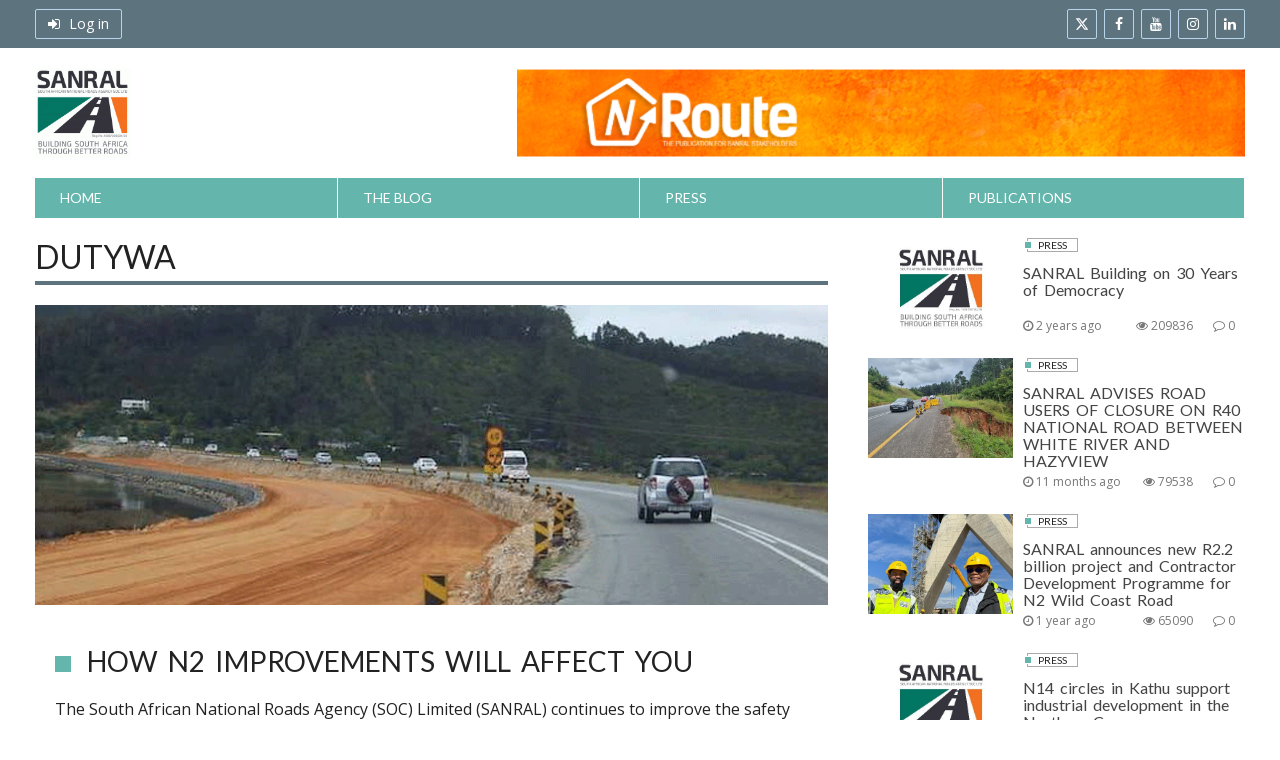

--- FILE ---
content_type: text/html; charset=UTF-8
request_url: https://stop-over.co.za/tag/dutywa/
body_size: 15245
content:
<!DOCTYPE html>
<!--[if IE 8 ]><html class="ie8" lang="en-ZA"> <![endif]-->
<!--[if IE 9 ]><html class="ie9" lang="en-ZA"> <![endif]-->
<!--[if (gt IE 9)|!(IE)]><!--><html lang="en-ZA"> <!--<![endif]-->
<head>
<meta charset="UTF-8">
<meta name="viewport" content="width=device-width, initial-scale=1">
<link rel="profile" href="http://gmpg.org/xfn/11">
<link rel="pingback" href="https://stop-over.co.za/xmlrpc.php">
<link href="https://fonts.googleapis.com/css?family=Quicksand" rel="stylesheet">
<!-- Google Tag Manager -->
<script>(function(w,d,s,l,i){w[l]=w[l]||[];w[l].push({'gtm.start':
new Date().getTime(),event:'gtm.js'});var f=d.getElementsByTagName(s)[0],
j=d.createElement(s),dl=l!='dataLayer'?'&l='+l:'';j.async=true;j.src=
'https://www.googletagmanager.com/gtm.js?id='+i+dl;f.parentNode.insertBefore(j,f);
})(window,document,'script','dataLayer','GTM-5PMKG8L');</script>
<!-- End Google Tag Manager -->
<meta name='robots' content='index, follow, max-image-preview:large, max-snippet:-1, max-video-preview:-1' />

	<!-- This site is optimized with the Yoast SEO plugin v25.2 - https://yoast.com/wordpress/plugins/seo/ -->
	<title>Dutywa Archives - SANRAL Stop Over</title>
	<link rel="canonical" href="https://stop-over.co.za/tag/dutywa/" />
	<meta property="og:locale" content="en_US" />
	<meta property="og:type" content="article" />
	<meta property="og:title" content="Dutywa Archives - SANRAL Stop Over" />
	<meta property="og:url" content="https://stop-over.co.za/tag/dutywa/" />
	<meta property="og:site_name" content="SANRAL Stop Over" />
	<meta name="twitter:card" content="summary_large_image" />
	<script type="application/ld+json" class="yoast-schema-graph">{"@context":"https://schema.org","@graph":[{"@type":"CollectionPage","@id":"https://stop-over.co.za/tag/dutywa/","url":"https://stop-over.co.za/tag/dutywa/","name":"Dutywa Archives - SANRAL Stop Over","isPartOf":{"@id":"https://stop-over.co.za/#website"},"primaryImageOfPage":{"@id":"https://stop-over.co.za/tag/dutywa/#primaryimage"},"image":{"@id":"https://stop-over.co.za/tag/dutywa/#primaryimage"},"thumbnailUrl":"https://stop-over.co.za/wp-content/uploads/2017/06/N2-featured.gif","breadcrumb":{"@id":"https://stop-over.co.za/tag/dutywa/#breadcrumb"},"inLanguage":"en-ZA"},{"@type":"ImageObject","inLanguage":"en-ZA","@id":"https://stop-over.co.za/tag/dutywa/#primaryimage","url":"https://stop-over.co.za/wp-content/uploads/2017/06/N2-featured.gif","contentUrl":"https://stop-over.co.za/wp-content/uploads/2017/06/N2-featured.gif","width":800,"height":400},{"@type":"BreadcrumbList","@id":"https://stop-over.co.za/tag/dutywa/#breadcrumb","itemListElement":[{"@type":"ListItem","position":1,"name":"Home","item":"https://stop-over.co.za/"},{"@type":"ListItem","position":2,"name":"Dutywa"}]},{"@type":"WebSite","@id":"https://stop-over.co.za/#website","url":"https://stop-over.co.za/","name":"SANRAL Stop Over","description":"The Official SANRAL Blog","potentialAction":[{"@type":"SearchAction","target":{"@type":"EntryPoint","urlTemplate":"https://stop-over.co.za/?s={search_term_string}"},"query-input":{"@type":"PropertyValueSpecification","valueRequired":true,"valueName":"search_term_string"}}],"inLanguage":"en-ZA"}]}</script>
	<!-- / Yoast SEO plugin. -->


<link rel='dns-prefetch' href='//static.addtoany.com' />
<link rel='dns-prefetch' href='//fonts.googleapis.com' />
<link rel="alternate" type="application/rss+xml" title="SANRAL Stop Over &raquo; Feed" href="https://stop-over.co.za/feed/" />
<link rel="alternate" type="application/rss+xml" title="SANRAL Stop Over &raquo; Comments Feed" href="https://stop-over.co.za/comments/feed/" />
<link rel="alternate" type="application/rss+xml" title="SANRAL Stop Over &raquo; Dutywa Tag Feed" href="https://stop-over.co.za/tag/dutywa/feed/" />
		<!-- This site uses the Google Analytics by ExactMetrics plugin v8.5.3 - Using Analytics tracking - https://www.exactmetrics.com/ -->
							<script src="//www.googletagmanager.com/gtag/js?id=G-DLJDZCSJZH"  data-cfasync="false" data-wpfc-render="false" type="text/javascript" async></script>
			<script data-cfasync="false" data-wpfc-render="false" type="text/javascript">
				var em_version = '8.5.3';
				var em_track_user = true;
				var em_no_track_reason = '';
								var ExactMetricsDefaultLocations = {"page_location":"https:\/\/stop-over.co.za\/tag\/dutywa\/"};
				if ( typeof ExactMetricsPrivacyGuardFilter === 'function' ) {
					var ExactMetricsLocations = (typeof ExactMetricsExcludeQuery === 'object') ? ExactMetricsPrivacyGuardFilter( ExactMetricsExcludeQuery ) : ExactMetricsPrivacyGuardFilter( ExactMetricsDefaultLocations );
				} else {
					var ExactMetricsLocations = (typeof ExactMetricsExcludeQuery === 'object') ? ExactMetricsExcludeQuery : ExactMetricsDefaultLocations;
				}

								var disableStrs = [
										'ga-disable-G-DLJDZCSJZH',
									];

				/* Function to detect opted out users */
				function __gtagTrackerIsOptedOut() {
					for (var index = 0; index < disableStrs.length; index++) {
						if (document.cookie.indexOf(disableStrs[index] + '=true') > -1) {
							return true;
						}
					}

					return false;
				}

				/* Disable tracking if the opt-out cookie exists. */
				if (__gtagTrackerIsOptedOut()) {
					for (var index = 0; index < disableStrs.length; index++) {
						window[disableStrs[index]] = true;
					}
				}

				/* Opt-out function */
				function __gtagTrackerOptout() {
					for (var index = 0; index < disableStrs.length; index++) {
						document.cookie = disableStrs[index] + '=true; expires=Thu, 31 Dec 2099 23:59:59 UTC; path=/';
						window[disableStrs[index]] = true;
					}
				}

				if ('undefined' === typeof gaOptout) {
					function gaOptout() {
						__gtagTrackerOptout();
					}
				}
								window.dataLayer = window.dataLayer || [];

				window.ExactMetricsDualTracker = {
					helpers: {},
					trackers: {},
				};
				if (em_track_user) {
					function __gtagDataLayer() {
						dataLayer.push(arguments);
					}

					function __gtagTracker(type, name, parameters) {
						if (!parameters) {
							parameters = {};
						}

						if (parameters.send_to) {
							__gtagDataLayer.apply(null, arguments);
							return;
						}

						if (type === 'event') {
														parameters.send_to = exactmetrics_frontend.v4_id;
							var hookName = name;
							if (typeof parameters['event_category'] !== 'undefined') {
								hookName = parameters['event_category'] + ':' + name;
							}

							if (typeof ExactMetricsDualTracker.trackers[hookName] !== 'undefined') {
								ExactMetricsDualTracker.trackers[hookName](parameters);
							} else {
								__gtagDataLayer('event', name, parameters);
							}
							
						} else {
							__gtagDataLayer.apply(null, arguments);
						}
					}

					__gtagTracker('js', new Date());
					__gtagTracker('set', {
						'developer_id.dNDMyYj': true,
											});
					if ( ExactMetricsLocations.page_location ) {
						__gtagTracker('set', ExactMetricsLocations);
					}
										__gtagTracker('config', 'G-DLJDZCSJZH', {"forceSSL":"true"} );
															window.gtag = __gtagTracker;										(function () {
						/* https://developers.google.com/analytics/devguides/collection/analyticsjs/ */
						/* ga and __gaTracker compatibility shim. */
						var noopfn = function () {
							return null;
						};
						var newtracker = function () {
							return new Tracker();
						};
						var Tracker = function () {
							return null;
						};
						var p = Tracker.prototype;
						p.get = noopfn;
						p.set = noopfn;
						p.send = function () {
							var args = Array.prototype.slice.call(arguments);
							args.unshift('send');
							__gaTracker.apply(null, args);
						};
						var __gaTracker = function () {
							var len = arguments.length;
							if (len === 0) {
								return;
							}
							var f = arguments[len - 1];
							if (typeof f !== 'object' || f === null || typeof f.hitCallback !== 'function') {
								if ('send' === arguments[0]) {
									var hitConverted, hitObject = false, action;
									if ('event' === arguments[1]) {
										if ('undefined' !== typeof arguments[3]) {
											hitObject = {
												'eventAction': arguments[3],
												'eventCategory': arguments[2],
												'eventLabel': arguments[4],
												'value': arguments[5] ? arguments[5] : 1,
											}
										}
									}
									if ('pageview' === arguments[1]) {
										if ('undefined' !== typeof arguments[2]) {
											hitObject = {
												'eventAction': 'page_view',
												'page_path': arguments[2],
											}
										}
									}
									if (typeof arguments[2] === 'object') {
										hitObject = arguments[2];
									}
									if (typeof arguments[5] === 'object') {
										Object.assign(hitObject, arguments[5]);
									}
									if ('undefined' !== typeof arguments[1].hitType) {
										hitObject = arguments[1];
										if ('pageview' === hitObject.hitType) {
											hitObject.eventAction = 'page_view';
										}
									}
									if (hitObject) {
										action = 'timing' === arguments[1].hitType ? 'timing_complete' : hitObject.eventAction;
										hitConverted = mapArgs(hitObject);
										__gtagTracker('event', action, hitConverted);
									}
								}
								return;
							}

							function mapArgs(args) {
								var arg, hit = {};
								var gaMap = {
									'eventCategory': 'event_category',
									'eventAction': 'event_action',
									'eventLabel': 'event_label',
									'eventValue': 'event_value',
									'nonInteraction': 'non_interaction',
									'timingCategory': 'event_category',
									'timingVar': 'name',
									'timingValue': 'value',
									'timingLabel': 'event_label',
									'page': 'page_path',
									'location': 'page_location',
									'title': 'page_title',
									'referrer' : 'page_referrer',
								};
								for (arg in args) {
																		if (!(!args.hasOwnProperty(arg) || !gaMap.hasOwnProperty(arg))) {
										hit[gaMap[arg]] = args[arg];
									} else {
										hit[arg] = args[arg];
									}
								}
								return hit;
							}

							try {
								f.hitCallback();
							} catch (ex) {
							}
						};
						__gaTracker.create = newtracker;
						__gaTracker.getByName = newtracker;
						__gaTracker.getAll = function () {
							return [];
						};
						__gaTracker.remove = noopfn;
						__gaTracker.loaded = true;
						window['__gaTracker'] = __gaTracker;
					})();
									} else {
										console.log("");
					(function () {
						function __gtagTracker() {
							return null;
						}

						window['__gtagTracker'] = __gtagTracker;
						window['gtag'] = __gtagTracker;
					})();
									}
			</script>
				<!-- / Google Analytics by ExactMetrics -->
		<style id='wp-img-auto-sizes-contain-inline-css' type='text/css'>
img:is([sizes=auto i],[sizes^="auto," i]){contain-intrinsic-size:3000px 1500px}
/*# sourceURL=wp-img-auto-sizes-contain-inline-css */
</style>
<link rel='stylesheet' id='void-whmcse-css' href='https://stop-over.co.za/wp-content/plugins/void-visual-whmcs-element/assets/css/style.css?ver=6.9' type='text/css' media='all' />
<link rel='stylesheet' id='dashicons-css' href='https://stop-over.co.za/wp-includes/css/dashicons.min.css?ver=6.9' type='text/css' media='all' />
<link rel='stylesheet' id='post-views-counter-frontend-css' href='https://stop-over.co.za/wp-content/plugins/post-views-counter/css/frontend.min.css?ver=1.5.4' type='text/css' media='all' />
<style id='wp-emoji-styles-inline-css' type='text/css'>

	img.wp-smiley, img.emoji {
		display: inline !important;
		border: none !important;
		box-shadow: none !important;
		height: 1em !important;
		width: 1em !important;
		margin: 0 0.07em !important;
		vertical-align: -0.1em !important;
		background: none !important;
		padding: 0 !important;
	}
/*# sourceURL=wp-emoji-styles-inline-css */
</style>
<link rel='stylesheet' id='contact-form-7-css' href='https://stop-over.co.za/wp-content/plugins/contact-form-7/includes/css/styles.css?ver=6.0.6' type='text/css' media='all' />
<link rel='stylesheet' id='rs-plugin-settings-css' href='https://stop-over.co.za/wp-content/plugins/revslider/rs-plugin/css/settings.css?ver=4.6.5' type='text/css' media='all' />
<style id='rs-plugin-settings-inline-css' type='text/css'>
.tp-caption a{color:#ff7302;text-shadow:none;-webkit-transition:all 0.2s ease-out;-moz-transition:all 0.2s ease-out;-o-transition:all 0.2s ease-out;-ms-transition:all 0.2s ease-out}.tp-caption a:hover{color:#ffa902}.tp-caption a{color:#ff7302;text-shadow:none;-webkit-transition:all 0.2s ease-out;-moz-transition:all 0.2s ease-out;-o-transition:all 0.2s ease-out;-ms-transition:all 0.2s ease-out}.tp-caption a:hover{color:#ffa902}
/*# sourceURL=rs-plugin-settings-inline-css */
</style>
<link rel='stylesheet' id='tp-pt-sans-narrow-css' href='https://fonts.googleapis.com/css?family=PT+Sans+Narrow%3A400&#038;ver=6.9' type='text/css' media='all' />
<link rel='stylesheet' id='book-css' href='https://stop-over.co.za/wp-content/plugins/wppdf/css/wppdf.css?ver=6.9' type='text/css' media='all' />
<link rel='stylesheet' id='magnific-css-css' href='https://stop-over.co.za/wp-content/plugins/wppdf/css/magnific-popup.css?ver=6.9' type='text/css' media='all' />
<link rel='stylesheet' id='grid-css-css' href='https://stop-over.co.za/wp-content/plugins/wppdf/css/grid.css?ver=6.9' type='text/css' media='all' />
<link rel='stylesheet' id='jquery_modal-css' href='https://stop-over.co.za/wp-content/plugins/wppdf/css/jquery.modal.css?ver=6.9' type='text/css' media='all' />
<link rel='stylesheet' id='lato-css' href='https://fonts.googleapis.com/css?family=Lato%3Aregular%2C700&#038;ver=0.9.5' type='text/css' media='all' />
<link rel='stylesheet' id='open-sans-css' href='https://fonts.googleapis.com/css?family=Open+Sans%3A300italic%2C400italic%2C600italic%2C300%2C400%2C600&#038;subset=latin%2Clatin-ext&#038;display=fallback&#038;ver=6.9' type='text/css' media='all' />
<link rel='stylesheet' id='alphanews-style-theme-css' href='https://stop-over.co.za/wp-content/themes/alphanews/css/styles/green_pastel/theme.css?ver=0.9.5' type='text/css' media='all' />
<link rel='stylesheet' id='wp-pagenavi-css' href='https://stop-over.co.za/wp-content/plugins/wp-pagenavi/pagenavi-css.css?ver=2.70' type='text/css' media='all' />
<link rel='stylesheet' id='addtoany-css' href='https://stop-over.co.za/wp-content/plugins/add-to-any/addtoany.min.css?ver=1.16' type='text/css' media='all' />
<script type="text/javascript" src="https://stop-over.co.za/wp-content/plugins/google-analytics-dashboard-for-wp/assets/js/frontend-gtag.min.js?ver=8.5.3" id="exactmetrics-frontend-script-js" async="async" data-wp-strategy="async"></script>
<script data-cfasync="false" data-wpfc-render="false" type="text/javascript" id='exactmetrics-frontend-script-js-extra'>/* <![CDATA[ */
var exactmetrics_frontend = {"js_events_tracking":"true","download_extensions":"zip,mp3,mpeg,pdf,docx,pptx,xlsx,rar","inbound_paths":"[{\"path\":\"\\\/go\\\/\",\"label\":\"affiliate\"},{\"path\":\"\\\/recommend\\\/\",\"label\":\"affiliate\"}]","home_url":"https:\/\/stop-over.co.za","hash_tracking":"false","v4_id":"G-DLJDZCSJZH"};/* ]]> */
</script>
<script type="text/javascript" id="addtoany-core-js-before">
/* <![CDATA[ */
window.a2a_config=window.a2a_config||{};a2a_config.callbacks=[];a2a_config.overlays=[];a2a_config.templates={};a2a_localize = {
	Share: "Share",
	Save: "Save",
	Subscribe: "Subscribe",
	Email: "Email",
	Bookmark: "Bookmark",
	ShowAll: "Show all",
	ShowLess: "Show less",
	FindServices: "Find service(s)",
	FindAnyServiceToAddTo: "Instantly find any service to add to",
	PoweredBy: "Powered by",
	ShareViaEmail: "Share via email",
	SubscribeViaEmail: "Subscribe via email",
	BookmarkInYourBrowser: "Bookmark in your browser",
	BookmarkInstructions: "Press Ctrl+D or \u2318+D to bookmark this page",
	AddToYourFavorites: "Add to your favorites",
	SendFromWebOrProgram: "Send from any email address or email program",
	EmailProgram: "Email program",
	More: "More&#8230;",
	ThanksForSharing: "Thanks for sharing!",
	ThanksForFollowing: "Thanks for following!"
};


//# sourceURL=addtoany-core-js-before
/* ]]> */
</script>
<script type="text/javascript" defer src="https://static.addtoany.com/menu/page.js" id="addtoany-core-js"></script>
<script type="text/javascript" src="https://stop-over.co.za/wp-includes/js/jquery/jquery.min.js?ver=3.7.1" id="jquery-core-js"></script>
<script type="text/javascript" src="https://stop-over.co.za/wp-includes/js/jquery/jquery-migrate.min.js?ver=3.4.1" id="jquery-migrate-js"></script>
<script type="text/javascript" defer src="https://stop-over.co.za/wp-content/plugins/add-to-any/addtoany.min.js?ver=1.1" id="addtoany-jquery-js"></script>
<script type="text/javascript" src="https://stop-over.co.za/wp-content/plugins/revslider/rs-plugin/js/jquery.themepunch.tools.min.js?ver=4.6.5" id="tp-tools-js"></script>
<script type="text/javascript" src="https://stop-over.co.za/wp-content/plugins/revslider/rs-plugin/js/jquery.themepunch.revolution.min.js?ver=4.6.5" id="revmin-js"></script>
<script type="text/javascript" src="https://stop-over.co.za/wp-content/plugins/wppdf/js/pdf.js?ver=6.9" id="pdfjs-js"></script>
<script type="text/javascript" src="https://stop-over.co.za/wp-content/plugins/wppdf/js/wppdf.min.js?ver=6.9" id="wppdf-js"></script>
<script type="text/javascript" src="https://stop-over.co.za/wp-content/plugins/wppdf/js/jquery.magnific-popup.min.js?ver=6.9" id="jquery_magnific_popup-js"></script>
<script type="text/javascript" src="https://stop-over.co.za/wp-content/plugins/wppdf/js/jquery.modal.min.js?ver=6.9" id="jquery_modal-js"></script>
<script type="text/javascript" src="https://stop-over.co.za/wp-content/themes/alphanews/js/uikit/uikit.min.js?ver=2.27.1" id="uikit-js"></script>
<script type="text/javascript" src="https://stop-over.co.za/wp-content/themes/alphanews/js/uikit/components/slideshow.min.js?ver=2.27.1" id="uikit-slideshow-js"></script>
<script type="text/javascript" src="https://stop-over.co.za/wp-content/themes/alphanews/js/uikit/components/slideset.min.js?ver=2.27.1" id="uikit-slideset-js"></script>
<script type="text/javascript" src="https://stop-over.co.za/wp-content/themes/alphanews/js/uikit/components/parallax.min.js?ver=2.27.1" id="uikit-parallax-js"></script>
<script type="text/javascript" src="https://stop-over.co.za/wp-content/themes/alphanews/js/uikit/components/grid.min.js?ver=2.27.1" id="uikit-grid-js"></script>
<script type="text/javascript" src="https://stop-over.co.za/wp-content/themes/alphanews/js/uikit/components/lightbox.min.js?ver=2.27.1" id="uikit-lightbox-js"></script>
<script type="text/javascript" src="https://stop-over.co.za/wp-content/themes/alphanews/js/uikit/components/sticky.min.js?ver=2.27.1" id="uikit-sticky-js"></script>
<link rel="https://api.w.org/" href="https://stop-over.co.za/wp-json/" /><link rel="alternate" title="JSON" type="application/json" href="https://stop-over.co.za/wp-json/wp/v2/tags/571" /><link rel="EditURI" type="application/rsd+xml" title="RSD" href="https://stop-over.co.za/xmlrpc.php?rsd" />
<meta name="generator" content="WordPress 6.9" />
        <script type="text/javascript">
            jQuery(document).ready(function() {
                // CUSTOM AJAX CONTENT LOADING FUNCTION
                var ajaxRevslider = function(obj) {
                
                    // obj.type : Post Type
                    // obj.id : ID of Content to Load
                    // obj.aspectratio : The Aspect Ratio of the Container / Media
                    // obj.selector : The Container Selector where the Content of Ajax will be injected. It is done via the Essential Grid on Return of Content
                    
                    var content = "";

                    data = {};
                    
                    data.action = 'revslider_ajax_call_front';
                    data.client_action = 'get_slider_html';
                    data.token = 'ec2d95ccfa';
                    data.type = obj.type;
                    data.id = obj.id;
                    data.aspectratio = obj.aspectratio;
                    
                    // SYNC AJAX REQUEST
                    jQuery.ajax({
                        type:"post",
                        url:"https://stop-over.co.za/wp-admin/admin-ajax.php",
                        dataType: 'json',
                        data:data,
                        async:false,
                        success: function(ret, textStatus, XMLHttpRequest) {
                            if(ret.success == true)
                                content = ret.data;                                
                        },
                        error: function(e) {
                            console.log(e);
                        }
                    });
                    
                     // FIRST RETURN THE CONTENT WHEN IT IS LOADED !!
                     return content;                         
                };
                
                // CUSTOM AJAX FUNCTION TO REMOVE THE SLIDER
                var ajaxRemoveRevslider = function(obj) {
                    return jQuery(obj.selector+" .rev_slider").revkill();
                };

                // EXTEND THE AJAX CONTENT LOADING TYPES WITH TYPE AND FUNCTION
                var extendessential = setInterval(function() {
                    if (jQuery.fn.tpessential != undefined) {
                        clearInterval(extendessential);
                        if(typeof(jQuery.fn.tpessential.defaults) !== 'undefined') {
                            jQuery.fn.tpessential.defaults.ajaxTypes.push({type:"revslider",func:ajaxRevslider,killfunc:ajaxRemoveRevslider,openAnimationSpeed:0.3});   
                            // type:  Name of the Post to load via Ajax into the Essential Grid Ajax Container
                            // func: the Function Name which is Called once the Item with the Post Type has been clicked
                            // killfunc: function to kill in case the Ajax Window going to be removed (before Remove function !
                            // openAnimationSpeed: how quick the Ajax Content window should be animated (default is 0.3)
                        }
                    }
                },30);
            });
        </script>
        <noscript><style>.vce-row-container .vcv-lozad {display: none}</style></noscript><meta name="generator" content="Powered by Visual Composer Website Builder - fast and easy-to-use drag and drop visual editor for WordPress."/><meta name="generator" content="Powered by Visual Composer - drag and drop page builder for WordPress."/>
<!--[if IE 8]><link rel="stylesheet" type="text/css" href="https://stop-over.co.za/wp-content/plugins/js_composer/assets/css/vc-ie8.css" media="screen"><![endif]--><link rel="icon" href="https://stop-over.co.za/wp-content/uploads/2022/11/cropped-uqXI_8aL_400x400-32x32.jpeg" sizes="32x32" />
<link rel="icon" href="https://stop-over.co.za/wp-content/uploads/2022/11/cropped-uqXI_8aL_400x400-192x192.jpeg" sizes="192x192" />
<link rel="apple-touch-icon" href="https://stop-over.co.za/wp-content/uploads/2022/11/cropped-uqXI_8aL_400x400-180x180.jpeg" />
<meta name="msapplication-TileImage" content="https://stop-over.co.za/wp-content/uploads/2022/11/cropped-uqXI_8aL_400x400-270x270.jpeg" />
<style type="text/css">
	#publicationsheader .apw-header-extra.uk-vertical-align-middle a{
		float: left;
	}
	#publicationsheader .apw-header-logo.uk-vertical-align-middle {
    float: right;
	}
</style>
<!-- Facebook Pixel Code -->
<script>
!function(f,b,e,v,n,t,s){if(f.fbq)return;n=f.fbq=function(){n.callMethod?
n.callMethod.apply(n,arguments):n.queue.push(arguments)};if(!f._fbq)f._fbq=n;
n.push=n;n.loaded=!0;n.version='2.0';n.queue=[];t=b.createElement(e);t.async=!0;
t.src=v;s=b.getElementsByTagName(e)[0];s.parentNode.insertBefore(t,s)}(window,
document,'script','https://connect.facebook.net/en_US/fbevents.js');
fbq('init', '1327247443973087'); // Insert your pixel ID here.
fbq('track', 'PageView');
</script>
<noscript><img height="1" width="1" style="display:none"
src="https://www.facebook.com/tr?id=1327247443973087&ev=PageView&noscript=1"
/></noscript>
<!-- DO NOT MODIFY -->
<!-- End Facebook Pixel Code -->

<style id='global-styles-inline-css' type='text/css'>
:root{--wp--preset--aspect-ratio--square: 1;--wp--preset--aspect-ratio--4-3: 4/3;--wp--preset--aspect-ratio--3-4: 3/4;--wp--preset--aspect-ratio--3-2: 3/2;--wp--preset--aspect-ratio--2-3: 2/3;--wp--preset--aspect-ratio--16-9: 16/9;--wp--preset--aspect-ratio--9-16: 9/16;--wp--preset--color--black: #000000;--wp--preset--color--cyan-bluish-gray: #abb8c3;--wp--preset--color--white: #ffffff;--wp--preset--color--pale-pink: #f78da7;--wp--preset--color--vivid-red: #cf2e2e;--wp--preset--color--luminous-vivid-orange: #ff6900;--wp--preset--color--luminous-vivid-amber: #fcb900;--wp--preset--color--light-green-cyan: #7bdcb5;--wp--preset--color--vivid-green-cyan: #00d084;--wp--preset--color--pale-cyan-blue: #8ed1fc;--wp--preset--color--vivid-cyan-blue: #0693e3;--wp--preset--color--vivid-purple: #9b51e0;--wp--preset--gradient--vivid-cyan-blue-to-vivid-purple: linear-gradient(135deg,rgb(6,147,227) 0%,rgb(155,81,224) 100%);--wp--preset--gradient--light-green-cyan-to-vivid-green-cyan: linear-gradient(135deg,rgb(122,220,180) 0%,rgb(0,208,130) 100%);--wp--preset--gradient--luminous-vivid-amber-to-luminous-vivid-orange: linear-gradient(135deg,rgb(252,185,0) 0%,rgb(255,105,0) 100%);--wp--preset--gradient--luminous-vivid-orange-to-vivid-red: linear-gradient(135deg,rgb(255,105,0) 0%,rgb(207,46,46) 100%);--wp--preset--gradient--very-light-gray-to-cyan-bluish-gray: linear-gradient(135deg,rgb(238,238,238) 0%,rgb(169,184,195) 100%);--wp--preset--gradient--cool-to-warm-spectrum: linear-gradient(135deg,rgb(74,234,220) 0%,rgb(151,120,209) 20%,rgb(207,42,186) 40%,rgb(238,44,130) 60%,rgb(251,105,98) 80%,rgb(254,248,76) 100%);--wp--preset--gradient--blush-light-purple: linear-gradient(135deg,rgb(255,206,236) 0%,rgb(152,150,240) 100%);--wp--preset--gradient--blush-bordeaux: linear-gradient(135deg,rgb(254,205,165) 0%,rgb(254,45,45) 50%,rgb(107,0,62) 100%);--wp--preset--gradient--luminous-dusk: linear-gradient(135deg,rgb(255,203,112) 0%,rgb(199,81,192) 50%,rgb(65,88,208) 100%);--wp--preset--gradient--pale-ocean: linear-gradient(135deg,rgb(255,245,203) 0%,rgb(182,227,212) 50%,rgb(51,167,181) 100%);--wp--preset--gradient--electric-grass: linear-gradient(135deg,rgb(202,248,128) 0%,rgb(113,206,126) 100%);--wp--preset--gradient--midnight: linear-gradient(135deg,rgb(2,3,129) 0%,rgb(40,116,252) 100%);--wp--preset--font-size--small: 13px;--wp--preset--font-size--medium: 20px;--wp--preset--font-size--large: 36px;--wp--preset--font-size--x-large: 42px;--wp--preset--spacing--20: 0.44rem;--wp--preset--spacing--30: 0.67rem;--wp--preset--spacing--40: 1rem;--wp--preset--spacing--50: 1.5rem;--wp--preset--spacing--60: 2.25rem;--wp--preset--spacing--70: 3.38rem;--wp--preset--spacing--80: 5.06rem;--wp--preset--shadow--natural: 6px 6px 9px rgba(0, 0, 0, 0.2);--wp--preset--shadow--deep: 12px 12px 50px rgba(0, 0, 0, 0.4);--wp--preset--shadow--sharp: 6px 6px 0px rgba(0, 0, 0, 0.2);--wp--preset--shadow--outlined: 6px 6px 0px -3px rgb(255, 255, 255), 6px 6px rgb(0, 0, 0);--wp--preset--shadow--crisp: 6px 6px 0px rgb(0, 0, 0);}:where(.is-layout-flex){gap: 0.5em;}:where(.is-layout-grid){gap: 0.5em;}body .is-layout-flex{display: flex;}.is-layout-flex{flex-wrap: wrap;align-items: center;}.is-layout-flex > :is(*, div){margin: 0;}body .is-layout-grid{display: grid;}.is-layout-grid > :is(*, div){margin: 0;}:where(.wp-block-columns.is-layout-flex){gap: 2em;}:where(.wp-block-columns.is-layout-grid){gap: 2em;}:where(.wp-block-post-template.is-layout-flex){gap: 1.25em;}:where(.wp-block-post-template.is-layout-grid){gap: 1.25em;}.has-black-color{color: var(--wp--preset--color--black) !important;}.has-cyan-bluish-gray-color{color: var(--wp--preset--color--cyan-bluish-gray) !important;}.has-white-color{color: var(--wp--preset--color--white) !important;}.has-pale-pink-color{color: var(--wp--preset--color--pale-pink) !important;}.has-vivid-red-color{color: var(--wp--preset--color--vivid-red) !important;}.has-luminous-vivid-orange-color{color: var(--wp--preset--color--luminous-vivid-orange) !important;}.has-luminous-vivid-amber-color{color: var(--wp--preset--color--luminous-vivid-amber) !important;}.has-light-green-cyan-color{color: var(--wp--preset--color--light-green-cyan) !important;}.has-vivid-green-cyan-color{color: var(--wp--preset--color--vivid-green-cyan) !important;}.has-pale-cyan-blue-color{color: var(--wp--preset--color--pale-cyan-blue) !important;}.has-vivid-cyan-blue-color{color: var(--wp--preset--color--vivid-cyan-blue) !important;}.has-vivid-purple-color{color: var(--wp--preset--color--vivid-purple) !important;}.has-black-background-color{background-color: var(--wp--preset--color--black) !important;}.has-cyan-bluish-gray-background-color{background-color: var(--wp--preset--color--cyan-bluish-gray) !important;}.has-white-background-color{background-color: var(--wp--preset--color--white) !important;}.has-pale-pink-background-color{background-color: var(--wp--preset--color--pale-pink) !important;}.has-vivid-red-background-color{background-color: var(--wp--preset--color--vivid-red) !important;}.has-luminous-vivid-orange-background-color{background-color: var(--wp--preset--color--luminous-vivid-orange) !important;}.has-luminous-vivid-amber-background-color{background-color: var(--wp--preset--color--luminous-vivid-amber) !important;}.has-light-green-cyan-background-color{background-color: var(--wp--preset--color--light-green-cyan) !important;}.has-vivid-green-cyan-background-color{background-color: var(--wp--preset--color--vivid-green-cyan) !important;}.has-pale-cyan-blue-background-color{background-color: var(--wp--preset--color--pale-cyan-blue) !important;}.has-vivid-cyan-blue-background-color{background-color: var(--wp--preset--color--vivid-cyan-blue) !important;}.has-vivid-purple-background-color{background-color: var(--wp--preset--color--vivid-purple) !important;}.has-black-border-color{border-color: var(--wp--preset--color--black) !important;}.has-cyan-bluish-gray-border-color{border-color: var(--wp--preset--color--cyan-bluish-gray) !important;}.has-white-border-color{border-color: var(--wp--preset--color--white) !important;}.has-pale-pink-border-color{border-color: var(--wp--preset--color--pale-pink) !important;}.has-vivid-red-border-color{border-color: var(--wp--preset--color--vivid-red) !important;}.has-luminous-vivid-orange-border-color{border-color: var(--wp--preset--color--luminous-vivid-orange) !important;}.has-luminous-vivid-amber-border-color{border-color: var(--wp--preset--color--luminous-vivid-amber) !important;}.has-light-green-cyan-border-color{border-color: var(--wp--preset--color--light-green-cyan) !important;}.has-vivid-green-cyan-border-color{border-color: var(--wp--preset--color--vivid-green-cyan) !important;}.has-pale-cyan-blue-border-color{border-color: var(--wp--preset--color--pale-cyan-blue) !important;}.has-vivid-cyan-blue-border-color{border-color: var(--wp--preset--color--vivid-cyan-blue) !important;}.has-vivid-purple-border-color{border-color: var(--wp--preset--color--vivid-purple) !important;}.has-vivid-cyan-blue-to-vivid-purple-gradient-background{background: var(--wp--preset--gradient--vivid-cyan-blue-to-vivid-purple) !important;}.has-light-green-cyan-to-vivid-green-cyan-gradient-background{background: var(--wp--preset--gradient--light-green-cyan-to-vivid-green-cyan) !important;}.has-luminous-vivid-amber-to-luminous-vivid-orange-gradient-background{background: var(--wp--preset--gradient--luminous-vivid-amber-to-luminous-vivid-orange) !important;}.has-luminous-vivid-orange-to-vivid-red-gradient-background{background: var(--wp--preset--gradient--luminous-vivid-orange-to-vivid-red) !important;}.has-very-light-gray-to-cyan-bluish-gray-gradient-background{background: var(--wp--preset--gradient--very-light-gray-to-cyan-bluish-gray) !important;}.has-cool-to-warm-spectrum-gradient-background{background: var(--wp--preset--gradient--cool-to-warm-spectrum) !important;}.has-blush-light-purple-gradient-background{background: var(--wp--preset--gradient--blush-light-purple) !important;}.has-blush-bordeaux-gradient-background{background: var(--wp--preset--gradient--blush-bordeaux) !important;}.has-luminous-dusk-gradient-background{background: var(--wp--preset--gradient--luminous-dusk) !important;}.has-pale-ocean-gradient-background{background: var(--wp--preset--gradient--pale-ocean) !important;}.has-electric-grass-gradient-background{background: var(--wp--preset--gradient--electric-grass) !important;}.has-midnight-gradient-background{background: var(--wp--preset--gradient--midnight) !important;}.has-small-font-size{font-size: var(--wp--preset--font-size--small) !important;}.has-medium-font-size{font-size: var(--wp--preset--font-size--medium) !important;}.has-large-font-size{font-size: var(--wp--preset--font-size--large) !important;}.has-x-large-font-size{font-size: var(--wp--preset--font-size--x-large) !important;}
/*# sourceURL=global-styles-inline-css */
</style>
</head>
<body class="archive tag tag-dutywa tag-571 wp-theme-alphanews vcwb group-blog hfeed wpb-js-composer js-comp-ver-4.4.2 vc_responsive">
<!-- Google Tag Manager (noscript) -->
<noscript><iframe src="https://www.googletagmanager.com/ns.html?id=GTM-5PMKG8L"
height="0" width="0" style="display:none;visibility:hidden"></iframe></noscript>
<!-- End Google Tag Manager (noscript) -->
	<div id="page" class="site">
	<a class="skip-link screen-reader-text" href="#content">Skip to content</a>

	<header id="masthead" class="site-header">
					<div id="top-bar" class="apw-top-bar uk-contrast uk-block-secondary uk-clearfix uk-hidden-small">
				<div class="uk-container uk-container-center">
					<div class="uk-grid">
						<div class="uk-width-1-1 apw-top-bar-container">

																<a class="uk-button uk-float-left" href="https://stop-over.co.za/wp-login.php?redirect_to=%2Ftag%2Fdutywa%2F">
		<i class="uk-icon-sign-in uk-margin-small-right"></i> Log in	</a>
							
							
															<div id="top-bar-socials" class="uk-float-right apw-top-socials uk-clearfix">
	<a href="https://twitter.com/sanral_za" target="_blank" class="uk-button uk-float-left">
		<svg xmlns="http://www.w3.org/2000/svg" style="width: 1em;height: 1em; vertical-align: -0.125em; fill: currentColor;" viewBox="0 0 512 512"><!--!Font Awesome Free 6.5.2 by @fontawesome - https://fontawesome.com License - https://fontawesome.com/license/free Copyright 2024 Fonticons, Inc.--><path d="M389.2 48h70.6L305.6 224.2 487 464H345L233.7 318.6 106.5 464H35.8L200.7 275.5 26.8 48H172.4L272.9 180.9 389.2 48zM364.4 421.8h39.1L151.1 88h-42L364.4 421.8z"></path></svg>
	</a><a href="https://www.facebook.com/sanralza/" class="uk-button uk-float-left"><i class="uk-icon-facebook"></i></a><a href="https://www.youtube.com/channel/UC4wm2dzbzwyd8RB4zLJcqOQ" class="uk-button uk-float-left"><i class="uk-icon-youtube"></i></a><a href="https://www.instagram.com/sanral_za" class="uk-button uk-float-left"><i class="uk-icon-instagram"></i></a><a href="https://www.linkedin.com/company-beta/17951117/" target="_blank" class="uk-button uk-float-left"><i class="uk-icon-linkedin"></i></a>
</div>													</div>
					</div>
				</div>
			</div>
		 <!-- #top-bar -->

		<div id="header-bar" class="apw-header-bar uk-hidden-small">
			<div class="uk-container uk-container-center">
								<div class="uk-grid">
					<div class="uk-width-medium-1-3">
						<div class="uk-vertical-align uk-height-1-1">
							<div class="apw-header-logo uk-vertical-align-middle">
								<a href="https://stop-over.co.za/" rel="home"><img src="https://stop-over.co.za/wp-content/uploads/2017/10/Sanral-logo-300x281.gif" alt=""></a>
							</div>
						</div>

					</div>
					<div class="uk-width-medium-2-3 uk-vertical-align uk-text-right">
						<div class="apw-header-extra uk-vertical-align-middle"><a href="/n-route-series/" target="_self" rel="noopener">
<img src="https://stop-over.co.za/wp-content/uploads/2020/08/n-route.png" alt="Q2 2019 N Route Publication" width="728" />
</a></div>
					</div>
				</div>
								</div>
		</div> <!-- #header-bar -->

		<div class="uk-container uk-container-center apw-nav-wrapper">
			<nav id="site-navigation" class="main-navigation uk-navbar" >
				<div class="uk-hidden-small">
					<ul id="primary-menu" class="menu uk-navbar-nav"><li id="menu-item-601" class="menu-item menu-item-type-post_type menu-item-object-page menu-item-home menu-item-601 menu-lvl-0" data-depth="0">
	<a data-lvl="0" href="https://stop-over.co.za/">Home</a></li>
<li id="menu-item-2517" class="menu-item menu-item-type-post_type menu-item-object-page menu-item-has-children menu-item-2517 menu-lvl-0 uk-parent " data-uk-dropdown  data-depth="0">
	<a data-lvl="0" href="https://stop-over.co.za/the-blog/">The Blog</a><div class="uk-dropdown uk-dropdown-navbar">

	<div id="menu-item-786" class="menu-item menu-item-type-taxonomy menu-item-object-category menu-item-786 menu-lvl-1" data-depth="1">
		<a data-lvl="1" href="https://stop-over.co.za/category/community-development/">Community Development</a></div>
	<div id="menu-item-787" class="menu-item menu-item-type-taxonomy menu-item-object-category menu-item-787 menu-lvl-1" data-depth="1">
		<a data-lvl="1" href="https://stop-over.co.za/category/employees/">Employees</a></div>
	<div id="menu-item-788" class="menu-item menu-item-type-taxonomy menu-item-object-category menu-item-788 menu-lvl-1" data-depth="1">
		<a data-lvl="1" href="https://stop-over.co.za/category/engineering/">Engineering</a></div>
	<div id="menu-item-789" class="menu-item menu-item-type-taxonomy menu-item-object-category menu-item-789 menu-lvl-1" data-depth="1">
		<a data-lvl="1" href="https://stop-over.co.za/category/environment/">Environment</a></div>
	<div id="menu-item-790" class="menu-item menu-item-type-taxonomy menu-item-object-category menu-item-790 menu-lvl-1" data-depth="1">
		<a data-lvl="1" href="https://stop-over.co.za/category/governance-and-finance/">Governance &#038; Finance</a></div>
	<div id="menu-item-793" class="menu-item menu-item-type-taxonomy menu-item-object-category menu-item-793 menu-lvl-1" data-depth="1">
		<a data-lvl="1" href="https://stop-over.co.za/category/opinion/">Opinion</a></div>
	<div id="menu-item-794" class="menu-item menu-item-type-taxonomy menu-item-object-category menu-item-794 menu-lvl-1" data-depth="1">
		<a data-lvl="1" href="https://stop-over.co.za/category/road-safety/">Road Safety</a></div>
	<div id="menu-item-796" class="menu-item menu-item-type-taxonomy menu-item-object-category menu-item-796 menu-lvl-1" data-depth="1">
		<a data-lvl="1" href="https://stop-over.co.za/category/sustainability/">Sustainability</a></div>
	<div id="menu-item-797" class="menu-item menu-item-type-taxonomy menu-item-object-category menu-item-797 menu-lvl-1" data-depth="1">
		<a data-lvl="1" href="https://stop-over.co.za/category/technology/">Technology</a></div>
</div>
</li>
<li id="menu-item-792" class="menu-item menu-item-type-taxonomy menu-item-object-category menu-item-792 menu-lvl-0" data-depth="0">
	<a data-lvl="0" href="https://stop-over.co.za/category/official-press-releases/">Press</a></li>
<li id="menu-item-634" class="menu-item menu-item-type-custom menu-item-object-custom menu-item-has-children menu-item-634 menu-lvl-0 uk-parent " data-uk-dropdown  data-depth="0">
	<a data-lvl="0" href="#">Publications</a><div class="uk-dropdown uk-dropdown-navbar">

	<div id="menu-item-4045" class="menu-item menu-item-type-post_type menu-item-object-page menu-item-4045 menu-lvl-1" data-depth="1">
		<a data-lvl="1" href="https://stop-over.co.za/transformation-policy/">Transformation Policy</a></div>
	<div id="menu-item-3017" class="menu-item menu-item-type-post_type menu-item-object-page menu-item-3017 menu-lvl-1" data-depth="1">
		<a data-lvl="1" href="https://stop-over.co.za/by-the-way-series/">By-The-Way Series</a></div>
	<div id="menu-item-3698" class="menu-item menu-item-type-post_type menu-item-object-page menu-item-3698 menu-lvl-1" data-depth="1">
		<a data-lvl="1" href="https://stop-over.co.za/hello-series/">Hello Series</a></div>
	<div id="menu-item-3018" class="menu-item menu-item-type-post_type menu-item-object-page menu-item-3018 menu-lvl-1" data-depth="1">
		<a data-lvl="1" href="https://stop-over.co.za/invest-in-series/">Invest-In Series</a></div>
	<div id="menu-item-4482" class="menu-item menu-item-type-custom menu-item-object-custom menu-item-4482 menu-lvl-1" data-depth="1">
		<a data-lvl="1" title="Moloto Issue #7" target="_blank" href="/publications/moloto/issue-7/">Moloto Issue #7</a></div>
	<div id="menu-item-3019" class="menu-item menu-item-type-post_type menu-item-object-page menu-item-3019 menu-lvl-1" data-depth="1">
		<a data-lvl="1" href="https://stop-over.co.za/n-route-series/">N-Route Series</a></div>
	<div id="menu-item-3473" class="menu-item menu-item-type-post_type menu-item-object-page menu-item-3473 menu-lvl-1" data-depth="1">
		<a data-lvl="1" href="https://stop-over.co.za/update-series/">Update Series</a></div>
	<div id="menu-item-3020" class="menu-item menu-item-type-custom menu-item-object-custom menu-item-3020 menu-lvl-1" data-depth="1">
		<a data-lvl="1" href="https://stop-over.co.za/publications/2019/youth-month/index.html">Youth Month 2019</a></div>
	<div id="menu-item-3972" class="menu-item menu-item-type-custom menu-item-object-custom menu-item-3972 menu-lvl-1" data-depth="1">
		<a data-lvl="1" href="https://stop-over.co.za/publications/road-to-success-20years-and-beyond/">Road to success &#8211; 20years and beyond</a></div>
	<div id="menu-item-4262" class="menu-item menu-item-type-custom menu-item-object-custom menu-item-4262 menu-lvl-1" data-depth="1">
		<a data-lvl="1" href="/publications/peoples-guide/2018/11/">People&#8217;s Guide</a></div>
</div>
</li>
</ul>				</div>

				<div class="uk-visible-small uk-text-center uk-clearfix">
					<a class="menu-toggle uk-navbar-toggle uk-float-left" aria-controls="primary-menu" aria-expanded="false" data-uk-offcanvas="{target:'#apw-offcanvas'}"></a>
					<img class="apw-mobile-logo" src="https://stop-over.co.za/wp-content/uploads/2017/10/Sanral-logo-300x281.gif" alt="mobile site logo">
				</div>

				<div id="apw-offcanvas" class="uk-offcanvas">
					<div class="uk-offcanvas-bar">
						
							<!-- <div class="uk-panel apw-offcanvas-logo">
								<img class="apw-mobile-logo" src="https://stop-over.co.za/wp-content/uploads/2017/10/Sanral-logo-300x281.gif" alt="mobile site logo offcanvas">
							</div> -->

						<ul id="offcanvas-menu" class="menu uk-nav uk-nav-offcanvas uk-nav-parent-icon" data-uk-nav="{multiple:true}"><li class="menu-item menu-item-type-post_type menu-item-object-page menu-item-home menu-item-601"><a href="https://stop-over.co.za/">Home</a></li>
<li class="menu-item menu-item-type-post_type menu-item-object-page menu-item-has-children menu-item-2517 uk-parent "><a href="https://stop-over.co.za/the-blog/">The Blog</a>
<ul class="sub-menu uk-nav-sub">
	<li class="menu-item menu-item-type-taxonomy menu-item-object-category menu-item-786"><a href="https://stop-over.co.za/category/community-development/">Community Development</a></li>
	<li class="menu-item menu-item-type-taxonomy menu-item-object-category menu-item-787"><a href="https://stop-over.co.za/category/employees/">Employees</a></li>
	<li class="menu-item menu-item-type-taxonomy menu-item-object-category menu-item-788"><a href="https://stop-over.co.za/category/engineering/">Engineering</a></li>
	<li class="menu-item menu-item-type-taxonomy menu-item-object-category menu-item-789"><a href="https://stop-over.co.za/category/environment/">Environment</a></li>
	<li class="menu-item menu-item-type-taxonomy menu-item-object-category menu-item-790"><a href="https://stop-over.co.za/category/governance-and-finance/">Governance &#038; Finance</a></li>
	<li class="menu-item menu-item-type-taxonomy menu-item-object-category menu-item-793"><a href="https://stop-over.co.za/category/opinion/">Opinion</a></li>
	<li class="menu-item menu-item-type-taxonomy menu-item-object-category menu-item-794"><a href="https://stop-over.co.za/category/road-safety/">Road Safety</a></li>
	<li class="menu-item menu-item-type-taxonomy menu-item-object-category menu-item-796"><a href="https://stop-over.co.za/category/sustainability/">Sustainability</a></li>
	<li class="menu-item menu-item-type-taxonomy menu-item-object-category menu-item-797"><a href="https://stop-over.co.za/category/technology/">Technology</a></li>
</ul>
</li>
<li class="menu-item menu-item-type-taxonomy menu-item-object-category menu-item-792"><a href="https://stop-over.co.za/category/official-press-releases/">Press</a></li>
<li class="menu-item menu-item-type-custom menu-item-object-custom menu-item-has-children menu-item-634 uk-parent "><a href="#">Publications</a>
<ul class="sub-menu uk-nav-sub">
	<li class="menu-item menu-item-type-post_type menu-item-object-page menu-item-4045"><a href="https://stop-over.co.za/transformation-policy/">Transformation Policy</a></li>
	<li class="menu-item menu-item-type-post_type menu-item-object-page menu-item-3017"><a href="https://stop-over.co.za/by-the-way-series/">By-The-Way Series</a></li>
	<li class="menu-item menu-item-type-post_type menu-item-object-page menu-item-3698"><a href="https://stop-over.co.za/hello-series/">Hello Series</a></li>
	<li class="menu-item menu-item-type-post_type menu-item-object-page menu-item-3018"><a href="https://stop-over.co.za/invest-in-series/">Invest-In Series</a></li>
	<li class="menu-item menu-item-type-custom menu-item-object-custom menu-item-4482"><a title="Moloto Issue #7" target="_blank" href="/publications/moloto/issue-7/">Moloto Issue #7</a></li>
	<li class="menu-item menu-item-type-post_type menu-item-object-page menu-item-3019"><a href="https://stop-over.co.za/n-route-series/">N-Route Series</a></li>
	<li class="menu-item menu-item-type-post_type menu-item-object-page menu-item-3473"><a href="https://stop-over.co.za/update-series/">Update Series</a></li>
	<li class="menu-item menu-item-type-custom menu-item-object-custom menu-item-3020"><a href="https://stop-over.co.za/publications/2019/youth-month/index.html">Youth Month 2019</a></li>
	<li class="menu-item menu-item-type-custom menu-item-object-custom menu-item-3972"><a href="https://stop-over.co.za/publications/road-to-success-20years-and-beyond/">Road to success &#8211; 20years and beyond</a></li>
	<li class="menu-item menu-item-type-custom menu-item-object-custom menu-item-4262"><a href="/publications/peoples-guide/2018/11/">People&#8217;s Guide</a></li>
</ul>
</li>
</ul>					</div>
				</div>

			</nav><!-- #site-navigation -->


		</div>

	</header><!-- #masthead -->
	<div class="uk-container uk-container-center uk-margin-top">
		<div id="content" class="site-content uk-grid" data-uk-grid-match>

			<div class="uk-width-large-2-3">
				<section id="primary" class="content-area apw-blog-layout apw-layout-wrapper-blog_a">
					<main id="main" class="site-main">

						
							<header class="page-header apw-header-border apw-header-layout-blog_a">
								<h1 class="page-title">Dutywa</h1>							</header><!-- .page-header -->

							
																<article id="post-2977" class="uk-article apw-layout-blog_a post-2977 post type-post status-publish format-standard has-post-thumbnail hentry category-community-development category-road-safety tag-dutywa tag-mthatha tag-n2 tag-sanral">

										<div class="blog-img-cat">

	
		<div class="apw-post-thumbnail-wrapper uk-position-relative">
			<div class="post-thumbnail uk-cover-background apw-post-thumbnail apw-featured-not_singular" style="background-image: url('https://stop-over.co.za/wp-content/uploads/2017/06/N2-featured.gif');"></div>
			<a class="apw-covered-link uk-position-cover" href="https://stop-over.co.za/n2-improvements-will-affect/"></a>
		</div>

	
</div>

<div class="blog-content-cat">
<div  style="padding: 20px;">
<header class="entry-header">

	<h2 class="entry-title uk-article-title"><a href="https://stop-over.co.za/n2-improvements-will-affect/" rel="bookmark">How N2 improvements will affect you</a></h2>
</header><!-- .entry-header -->

<div class="entry-content">
	The South African National Roads Agency (SOC) Limited (SANRAL) continues to improve the safety of all road users with its projects along the N2 between Dutywa and Mthatha. One such improvement project stretches from the village ..</div><!-- .entry-content -->


<div class="apw-article-read-more-wrapper">
	<a class="uk-button" href="https://stop-over.co.za/n2-improvements-will-affect/">continue reading</a>
</div>
</div>
</div>
									</article>
								
					</main><!-- #main -->
				</section><!-- #primary -->
			</div>

							<div class="uk-width-large-1-3">

					
					
						
<aside id="secondary" class="widget-area uk-grid uk-grid-width-large-1-1 uk-grid-width-medium-1-2">
	<section id="apw-posts-widget-2" class="uk-panel apw-widget-wrapper widget apw-posts-widget">
		<div class="apw-widget-posts-wrapper apw-widget-posts-layout-a">

			
					<div class="uk-grid uk-grid-small apw-widget-posts-item">
						<div class="uk-width-2-5 apw-widget-thumbnail-wrapper uk-position-relative">

							<div class="apw-widget-thumbnail-wrapper uk-position-relative">
								<div class="apw-widget-posts-img uk-cover-background uk-position-relative" style="background-image: url('https://stop-over.co.za/wp-content/uploads/2022/11/uqXI_8aL_400x400.jpeg')"></div>

								<a class="apw-widget-covered-link uk-position-cover" href="https://stop-over.co.za/sanral-building-on-30-years-of-democracy/">

									
																	</a>
							</div>

						</div>
						<div class="uk-width-3-5 uk-position-relative">

							<div class="apw-widget-posts-category apw-cat-links apw-cat-links-slim apw-font-heading uk-clearfix"><a>Press</a></div>
							<span class="apw-widget-posts-title apw-font-heading">SANRAL Building on 30 Years of Democracy</span>

							<span class="apw-widget-posts-meta">
								<span class="apw-widget-posts-date uk-float-left"><i class="uk-icon-clock-o"></i>
									2 years ago								</span>

																	<span class="apw-widget-posts-comments uk-float-right uk-margin-left"><i class="uk-icon-comment-o"></i> 0</span>
								
																	<span class="apw-widget-posts-views uk-float-right"><i class="uk-icon-eye"></i> 209836</span>
															</span>
							<a class="apw-widget-covered-link uk-position-cover" href="https://stop-over.co.za/sanral-building-on-30-years-of-democracy/"></a>
						</div>
					</div>

					
					<div class="uk-grid uk-grid-small apw-widget-posts-item">
						<div class="uk-width-2-5 apw-widget-thumbnail-wrapper uk-position-relative">

							<div class="apw-widget-thumbnail-wrapper uk-position-relative">
								<div class="apw-widget-posts-img uk-cover-background uk-position-relative" style="background-image: url('https://stop-over.co.za/wp-content/uploads/2025/02/IMG-20250218-WA0032-450x338.jpg')"></div>

								<a class="apw-widget-covered-link uk-position-cover" href="https://stop-over.co.za/sanral-advises-road-users-of-closure-on-r40-national-road-between-white-river-and-hazyview/">

									
																	</a>
							</div>

						</div>
						<div class="uk-width-3-5 uk-position-relative">

							<div class="apw-widget-posts-category apw-cat-links apw-cat-links-slim apw-font-heading uk-clearfix"><a>Press</a></div>
							<span class="apw-widget-posts-title apw-font-heading">SANRAL ADVISES ROAD USERS OF CLOSURE ON R40 NATIONAL ROAD BETWEEN WHITE RIVER AND HAZYVIEW</span>

							<span class="apw-widget-posts-meta">
								<span class="apw-widget-posts-date uk-float-left"><i class="uk-icon-clock-o"></i>
									11 months ago								</span>

																	<span class="apw-widget-posts-comments uk-float-right uk-margin-left"><i class="uk-icon-comment-o"></i> 0</span>
								
																	<span class="apw-widget-posts-views uk-float-right"><i class="uk-icon-eye"></i> 79538</span>
															</span>
							<a class="apw-widget-covered-link uk-position-cover" href="https://stop-over.co.za/sanral-advises-road-users-of-closure-on-r40-national-road-between-white-river-and-hazyview/"></a>
						</div>
					</div>

					
					<div class="uk-grid uk-grid-small apw-widget-posts-item">
						<div class="uk-width-2-5 apw-widget-thumbnail-wrapper uk-position-relative">

							<div class="apw-widget-thumbnail-wrapper uk-position-relative">
								<div class="apw-widget-posts-img uk-cover-background uk-position-relative" style="background-image: url('https://stop-over.co.za/wp-content/uploads/2024/08/Dumisani-and-Peterson-Image-450x600.jpg')"></div>

								<a class="apw-widget-covered-link uk-position-cover" href="https://stop-over.co.za/sanral-announces-new-r2-2-billion-project-and-contractor-development-programme-for-n2-wild-coast-road/">

									
																	</a>
							</div>

						</div>
						<div class="uk-width-3-5 uk-position-relative">

							<div class="apw-widget-posts-category apw-cat-links apw-cat-links-slim apw-font-heading uk-clearfix"><a>Press</a></div>
							<span class="apw-widget-posts-title apw-font-heading">SANRAL announces new R2.2 billion project and Contractor Development Programme for N2 Wild Coast Road</span>

							<span class="apw-widget-posts-meta">
								<span class="apw-widget-posts-date uk-float-left"><i class="uk-icon-clock-o"></i>
									1 year ago								</span>

																	<span class="apw-widget-posts-comments uk-float-right uk-margin-left"><i class="uk-icon-comment-o"></i> 0</span>
								
																	<span class="apw-widget-posts-views uk-float-right"><i class="uk-icon-eye"></i> 65090</span>
															</span>
							<a class="apw-widget-covered-link uk-position-cover" href="https://stop-over.co.za/sanral-announces-new-r2-2-billion-project-and-contractor-development-programme-for-n2-wild-coast-road/"></a>
						</div>
					</div>

					
					<div class="uk-grid uk-grid-small apw-widget-posts-item">
						<div class="uk-width-2-5 apw-widget-thumbnail-wrapper uk-position-relative">

							<div class="apw-widget-thumbnail-wrapper uk-position-relative">
								<div class="apw-widget-posts-img uk-cover-background uk-position-relative" style="background-image: url('https://stop-over.co.za/wp-content/uploads/2022/11/uqXI_8aL_400x400.jpeg')"></div>

								<a class="apw-widget-covered-link uk-position-cover" href="https://stop-over.co.za/n14-circles-in-kathu-support-industrial-development-in-the-northern-cape/">

									
																	</a>
							</div>

						</div>
						<div class="uk-width-3-5 uk-position-relative">

							<div class="apw-widget-posts-category apw-cat-links apw-cat-links-slim apw-font-heading uk-clearfix"><a>Press</a></div>
							<span class="apw-widget-posts-title apw-font-heading">N14 circles in Kathu support industrial development in the Northern Cape</span>

							<span class="apw-widget-posts-meta">
								<span class="apw-widget-posts-date uk-float-left"><i class="uk-icon-clock-o"></i>
									2 years ago								</span>

																	<span class="apw-widget-posts-comments uk-float-right uk-margin-left"><i class="uk-icon-comment-o"></i> 0</span>
								
																	<span class="apw-widget-posts-views uk-float-right"><i class="uk-icon-eye"></i> 59418</span>
															</span>
							<a class="apw-widget-covered-link uk-position-cover" href="https://stop-over.co.za/n14-circles-in-kathu-support-industrial-development-in-the-northern-cape/"></a>
						</div>
					</div>

					
					<div class="uk-grid uk-grid-small apw-widget-posts-item">
						<div class="uk-width-2-5 apw-widget-thumbnail-wrapper uk-position-relative">

							<div class="apw-widget-thumbnail-wrapper uk-position-relative">
								<div class="apw-widget-posts-img uk-cover-background uk-position-relative" style="background-image: url('https://stop-over.co.za/wp-content/uploads/2024/09/WhatsApp-Image-2024-09-21-at-12.52.18-450x543.jpeg')"></div>

								<a class="apw-widget-covered-link uk-position-cover" href="https://stop-over.co.za/updated-traffic-advisory-n3-road-closure-and-rescue-operations/">

									
																	</a>
							</div>

						</div>
						<div class="uk-width-3-5 uk-position-relative">

							<div class="apw-widget-posts-category apw-cat-links apw-cat-links-slim apw-font-heading uk-clearfix"><a>Uncategorized</a></div>
							<span class="apw-widget-posts-title apw-font-heading">UPDATED TRAFFIC ADVISORY: N3 road closure and rescue operations</span>

							<span class="apw-widget-posts-meta">
								<span class="apw-widget-posts-date uk-float-left"><i class="uk-icon-clock-o"></i>
									1 year ago								</span>

																	<span class="apw-widget-posts-comments uk-float-right uk-margin-left"><i class="uk-icon-comment-o"></i> 0</span>
								
																	<span class="apw-widget-posts-views uk-float-right"><i class="uk-icon-eye"></i> 58950</span>
															</span>
							<a class="apw-widget-covered-link uk-position-cover" href="https://stop-over.co.za/updated-traffic-advisory-n3-road-closure-and-rescue-operations/"></a>
						</div>
					</div>

					
					<div class="uk-grid uk-grid-small apw-widget-posts-item">
						<div class="uk-width-2-5 apw-widget-thumbnail-wrapper uk-position-relative">

							<div class="apw-widget-thumbnail-wrapper uk-position-relative">
								<div class="apw-widget-posts-img uk-cover-background uk-position-relative" style="background-image: url('https://stop-over.co.za/wp-content/uploads/2024/03/sanral-logo.gif')"></div>

								<a class="apw-widget-covered-link uk-position-cover" href="https://stop-over.co.za/temporary-lane-closures-on-n17-2-n12-19-n3-12-and-r21-or-tambo-for-overhead-sign-replacement/">

									
																	</a>
							</div>

						</div>
						<div class="uk-width-3-5 uk-position-relative">

							<div class="apw-widget-posts-category apw-cat-links apw-cat-links-slim apw-font-heading uk-clearfix"><a>Press</a></div>
							<span class="apw-widget-posts-title apw-font-heading">Temporary Lane Closures on N17-2, N12-19, N3-12 and R21 OR Tambo for Overhead Sign Replacement.</span>

							<span class="apw-widget-posts-meta">
								<span class="apw-widget-posts-date uk-float-left"><i class="uk-icon-clock-o"></i>
									5 months ago								</span>

																	<span class="apw-widget-posts-comments uk-float-right uk-margin-left"><i class="uk-icon-comment-o"></i> 0</span>
								
																	<span class="apw-widget-posts-views uk-float-right"><i class="uk-icon-eye"></i> 48784</span>
															</span>
							<a class="apw-widget-covered-link uk-position-cover" href="https://stop-over.co.za/temporary-lane-closures-on-n17-2-n12-19-n3-12-and-r21-or-tambo-for-overhead-sign-replacement/"></a>
						</div>
					</div>

					
					<div class="uk-grid uk-grid-small apw-widget-posts-item">
						<div class="uk-width-2-5 apw-widget-thumbnail-wrapper uk-position-relative">

							<div class="apw-widget-thumbnail-wrapper uk-position-relative">
								<div class="apw-widget-posts-img uk-cover-background uk-position-relative" style="background-image: url('https://stop-over.co.za/wp-content/uploads/2022/11/uqXI_8aL_400x400.jpeg')"></div>

								<a class="apw-widget-covered-link uk-position-cover" href="https://stop-over.co.za/n3-full-road-closure-near-market-road-pietermaritzburg-for-the-demolition-of-the-existing-n3-market-road-overpass-bridge/">

									
																	</a>
							</div>

						</div>
						<div class="uk-width-3-5 uk-position-relative">

							<div class="apw-widget-posts-category apw-cat-links apw-cat-links-slim apw-font-heading uk-clearfix"><a>Press</a></div>
							<span class="apw-widget-posts-title apw-font-heading">N3 FULL ROAD CLOSURE NEAR MARKET ROAD, PIETERMARITZBURG FOR THE DEMOLITION OF THE EXISTING N3 MARKET ROAD OVERPASS BRIDGE</span>

							<span class="apw-widget-posts-meta">
								<span class="apw-widget-posts-date uk-float-left"><i class="uk-icon-clock-o"></i>
									6 months ago								</span>

																	<span class="apw-widget-posts-comments uk-float-right uk-margin-left"><i class="uk-icon-comment-o"></i> 0</span>
								
																	<span class="apw-widget-posts-views uk-float-right"><i class="uk-icon-eye"></i> 45808</span>
															</span>
							<a class="apw-widget-covered-link uk-position-cover" href="https://stop-over.co.za/n3-full-road-closure-near-market-road-pietermaritzburg-for-the-demolition-of-the-existing-n3-market-road-overpass-bridge/"></a>
						</div>
					</div>

							</div>

		</section></aside><!-- #secondary -->

									</div>
			
		</div><!-- #content -->
	</div>

	<footer id="colophon" class="site-footer apw-footer uk-contrast uk-block-secondary uk-clearfix">
		<div class="uk-container uk-container-center">

			
				<div class="uk-grid apw-footer-widget-area layout-col_3">
					<div class="uk-width-medium-1-3"></div>
<div class="uk-width-medium-1-3"></div>
<div class="uk-width-medium-1-3"></div>				</div>

									<hr class="apw-footer-divider">
							
							<div class="uk-grid apw-bottom-bar">
					<div class="uk-width-large-1-2">

													<div class="uk-float-left apw-footer-copyright uk-clearfix">
	The South African National Roads Agency Limited - SANRAL</div>						
						
						
					</div>

					<div class="uk-width-large-1-2">

						
													<div id="bottom-bar-socials" class="uk-float-right apw-bottom-socials uk-clearfix">
	<a href="https://twitter.com/sanral_za" target="_blank" class="uk-button uk-float-left">
		<svg xmlns="http://www.w3.org/2000/svg" style="width: 1em;height: 1em; vertical-align: -0.125em; fill: currentColor;" viewBox="0 0 512 512"><!--!Font Awesome Free 6.5.2 by @fontawesome - https://fontawesome.com License - https://fontawesome.com/license/free Copyright 2024 Fonticons, Inc.--><path d="M389.2 48h70.6L305.6 224.2 487 464H345L233.7 318.6 106.5 464H35.8L200.7 275.5 26.8 48H172.4L272.9 180.9 389.2 48zM364.4 421.8h39.1L151.1 88h-42L364.4 421.8z"></path></svg>
	</a>
	<a href="https://www.facebook.com/sanralza/" class="uk-button uk-float-left"><i class="uk-icon-facebook"></i></a><a href="https://www.youtube.com/channel/UC4wm2dzbzwyd8RB4zLJcqOQ" class="uk-button uk-float-left"><i class="uk-icon-youtube"></i></a><a href="https://www.instagram.com/sanral_za" class="uk-button uk-float-left"><i class="uk-icon-instagram"></i></a> <a href="https://www.linkedin.com/company-beta/17951117/" target="_blank" class="uk-button uk-float-left"><i class="uk-icon-linkedin"></i></a>
</div>						
						
					</div>
				</div>
			
		</div><!-- .site-info -->
	</footer><!-- #colophon -->
</div><!-- #page -->

<script type="speculationrules">
{"prefetch":[{"source":"document","where":{"and":[{"href_matches":"/*"},{"not":{"href_matches":["/wp-*.php","/wp-admin/*","/wp-content/uploads/*","/wp-content/*","/wp-content/plugins/*","/wp-content/themes/alphanews/*","/*\\?(.+)"]}},{"not":{"selector_matches":"a[rel~=\"nofollow\"]"}},{"not":{"selector_matches":".no-prefetch, .no-prefetch a"}}]},"eagerness":"conservative"}]}
</script>
<script type="text/javascript" src="https://stop-over.co.za/wp-includes/js/dist/hooks.min.js?ver=dd5603f07f9220ed27f1" id="wp-hooks-js"></script>
<script type="text/javascript" src="https://stop-over.co.za/wp-includes/js/dist/i18n.min.js?ver=c26c3dc7bed366793375" id="wp-i18n-js"></script>
<script type="text/javascript" id="wp-i18n-js-after">
/* <![CDATA[ */
wp.i18n.setLocaleData( { 'text direction\u0004ltr': [ 'ltr' ] } );
//# sourceURL=wp-i18n-js-after
/* ]]> */
</script>
<script type="text/javascript" src="https://stop-over.co.za/wp-content/plugins/contact-form-7/includes/swv/js/index.js?ver=6.0.6" id="swv-js"></script>
<script type="text/javascript" id="contact-form-7-js-before">
/* <![CDATA[ */
var wpcf7 = {
    "api": {
        "root": "https:\/\/stop-over.co.za\/wp-json\/",
        "namespace": "contact-form-7\/v1"
    }
};
//# sourceURL=contact-form-7-js-before
/* ]]> */
</script>
<script type="text/javascript" src="https://stop-over.co.za/wp-content/plugins/contact-form-7/includes/js/index.js?ver=6.0.6" id="contact-form-7-js"></script>
<script id="wp-emoji-settings" type="application/json">
{"baseUrl":"https://s.w.org/images/core/emoji/17.0.2/72x72/","ext":".png","svgUrl":"https://s.w.org/images/core/emoji/17.0.2/svg/","svgExt":".svg","source":{"concatemoji":"https://stop-over.co.za/wp-includes/js/wp-emoji-release.min.js?ver=6.9"}}
</script>
<script type="module">
/* <![CDATA[ */
/*! This file is auto-generated */
const a=JSON.parse(document.getElementById("wp-emoji-settings").textContent),o=(window._wpemojiSettings=a,"wpEmojiSettingsSupports"),s=["flag","emoji"];function i(e){try{var t={supportTests:e,timestamp:(new Date).valueOf()};sessionStorage.setItem(o,JSON.stringify(t))}catch(e){}}function c(e,t,n){e.clearRect(0,0,e.canvas.width,e.canvas.height),e.fillText(t,0,0);t=new Uint32Array(e.getImageData(0,0,e.canvas.width,e.canvas.height).data);e.clearRect(0,0,e.canvas.width,e.canvas.height),e.fillText(n,0,0);const a=new Uint32Array(e.getImageData(0,0,e.canvas.width,e.canvas.height).data);return t.every((e,t)=>e===a[t])}function p(e,t){e.clearRect(0,0,e.canvas.width,e.canvas.height),e.fillText(t,0,0);var n=e.getImageData(16,16,1,1);for(let e=0;e<n.data.length;e++)if(0!==n.data[e])return!1;return!0}function u(e,t,n,a){switch(t){case"flag":return n(e,"\ud83c\udff3\ufe0f\u200d\u26a7\ufe0f","\ud83c\udff3\ufe0f\u200b\u26a7\ufe0f")?!1:!n(e,"\ud83c\udde8\ud83c\uddf6","\ud83c\udde8\u200b\ud83c\uddf6")&&!n(e,"\ud83c\udff4\udb40\udc67\udb40\udc62\udb40\udc65\udb40\udc6e\udb40\udc67\udb40\udc7f","\ud83c\udff4\u200b\udb40\udc67\u200b\udb40\udc62\u200b\udb40\udc65\u200b\udb40\udc6e\u200b\udb40\udc67\u200b\udb40\udc7f");case"emoji":return!a(e,"\ud83e\u1fac8")}return!1}function f(e,t,n,a){let r;const o=(r="undefined"!=typeof WorkerGlobalScope&&self instanceof WorkerGlobalScope?new OffscreenCanvas(300,150):document.createElement("canvas")).getContext("2d",{willReadFrequently:!0}),s=(o.textBaseline="top",o.font="600 32px Arial",{});return e.forEach(e=>{s[e]=t(o,e,n,a)}),s}function r(e){var t=document.createElement("script");t.src=e,t.defer=!0,document.head.appendChild(t)}a.supports={everything:!0,everythingExceptFlag:!0},new Promise(t=>{let n=function(){try{var e=JSON.parse(sessionStorage.getItem(o));if("object"==typeof e&&"number"==typeof e.timestamp&&(new Date).valueOf()<e.timestamp+604800&&"object"==typeof e.supportTests)return e.supportTests}catch(e){}return null}();if(!n){if("undefined"!=typeof Worker&&"undefined"!=typeof OffscreenCanvas&&"undefined"!=typeof URL&&URL.createObjectURL&&"undefined"!=typeof Blob)try{var e="postMessage("+f.toString()+"("+[JSON.stringify(s),u.toString(),c.toString(),p.toString()].join(",")+"));",a=new Blob([e],{type:"text/javascript"});const r=new Worker(URL.createObjectURL(a),{name:"wpTestEmojiSupports"});return void(r.onmessage=e=>{i(n=e.data),r.terminate(),t(n)})}catch(e){}i(n=f(s,u,c,p))}t(n)}).then(e=>{for(const n in e)a.supports[n]=e[n],a.supports.everything=a.supports.everything&&a.supports[n],"flag"!==n&&(a.supports.everythingExceptFlag=a.supports.everythingExceptFlag&&a.supports[n]);var t;a.supports.everythingExceptFlag=a.supports.everythingExceptFlag&&!a.supports.flag,a.supports.everything||((t=a.source||{}).concatemoji?r(t.concatemoji):t.wpemoji&&t.twemoji&&(r(t.twemoji),r(t.wpemoji)))});
//# sourceURL=https://stop-over.co.za/wp-includes/js/wp-emoji-loader.min.js
/* ]]> */
</script>
<!-- Google Code for Remarketing Tag -->
<!--------------------------------------------------
Remarketing tags may not be associated with personally identifiable information or placed on pages related to sensitive categories. See more information and instructions on how to setup the tag on: http://google.com/ads/remarketingsetup
--------------------------------------------------->
<script type="text/javascript">
/* <![CDATA[ */
var google_conversion_id = 869983835;
var google_custom_params = window.google_tag_params;
var google_remarketing_only = true;
/* ]]> */
</script>
<script type="text/javascript" src="//www.googleadservices.com/pagead/conversion.js">
</script>
<noscript>
<div style="display:inline;">
<img height="1" width="1" style="border-style:none;" alt="" src="//googleads.g.doubleclick.net/pagead/viewthroughconversion/869983835/?guid=ON&amp;script=0"/>
</div>
</noscript>
</body>
</html>


--- FILE ---
content_type: text/css
request_url: https://stop-over.co.za/wp-content/themes/alphanews/css/styles/green_pastel/theme.css?ver=0.9.5
body_size: 46776
content:
@charset "UTF-8";
/*--------------------------------------------------------------
>>> TABLE OF CONTENTS:
----------------------------------------------------------------

[UIkit Styles]

  # Component: Base

  # Component: Grid
  # Component: Panel
  # Component: Block
  # Component: Article
  # Component: Comment
  # Component: Cover

  # Component: Nav
  # Component: Navbar
  # Component: Subnav
  # Component: Breadcrumb
  # Component: Pagination
  # Component: Tab
  # Component: Thumbnav

  # Component: List
  # Component: Description list
  # Component: Table
  # Component: Form

  # Component: Button
  # Component: Icon
  # Component: Close
  # Component: Badge
  # Component: Alert
  # Component: Thumbnail
  # Component: Overlay
  # Component: Column
  # Component: Animation

  # Component: Dropdown
  # Component: Modal
  # Component: Off-canvas
  # Component: Switcher

  # Component: Text
  # Component: Utility
  # Component: Flex
  # Component: Contrast
  # Component: Print

  # Component: Sticky
  # Component: Dotnav
  # Component: Slidenav
  # Component: Slideshow


[AlphaNews Theme Styles]

  # Base
    ## General
    ## Blockquote
    ## Category links
    ## Offcanvas menu
    ## Custom background support
    ## WP classes for Post and Pages
    ## Alignment
    ## Infinite Scroll
    ## Accessibility

  # Sidebar
  # Topbar
  # Footer

  # Article
    ## Gallery
    ## Blog Layout
    ## Category grid
    ## Article Extras
    ## Tags
    ## Article Socials
    ## Captions

  # Pagination
  # Post navigation

  # Category Featured Posts

  # Description List
  # Table
  # Form
  # Buttons
  # Contrast

  # Mega Menu
  # Widgets
  # Search
  # Comments
  # Slideshow

  # Shortcodes
    ## APW Posts shortcode
    ## APW Post shortcode
    ## APW Slideset shortcode
    ## APW Shortcodes Base Styles

--------------------------------------------------------------*/
/* ========================================================================
  # Component: Base
 ========================================================================== */
/*
 * 1. Normalize default `font-family` and set `font-size` to support `rem` units
 * 2. Prevents iOS text size adjust after orientation change, without disabling user zoom
 * 3. Style
 */
html {
  /* 1 */
  font: normal 16px / 24px "Open Sans", sans-serif;
  /* 2 */
  -webkit-text-size-adjust: 100%;
  -ms-text-size-adjust: 100%;
  /* 3 */
  background: #fff;
  color: #222;
}

@media (min-width: 1220px){
  body .uk-container {
    max-width: 100% !important;
    padding: 0 35px !important;
  }
}
.uk-navbar-nav{
  width:100% !important;
}
.uk-navbar-nav > li{
  width: 25%; 
}
#primary-menu .uk-dropdown-navbar{
  width:100%;
}

/*
 * Removes default margin.
 */
body {
  margin: 0;
}

/* Links
 ========================================================================== */
/*
 * Remove the gray background color from active links in IE 10.
 */
a {
  background: transparent;
}

/*
 * Improve readability of focused elements when they are also in an active/hover state.
 */
a:active,
a:hover {
  outline: 0;
}

/*
 * Style
 */
a,
.uk-link {
  color: #059;
  text-decoration: none;
  cursor: pointer;
}

a:hover,
.uk-link:hover {
  color: #0084e9;
  text-decoration: none;
}

/* Text-level semantics
 ========================================================================== */
/*
 * Address styling not present in IE 8/9/10/11, Safari, and Chrome.
 */
abbr[title] {
  border-bottom: 1px dotted;
}

/*
 * Address style set to `bolder` in Firefox 4+, Safari, and Chrome.
 */
b,
strong {
  font-weight: bold;
}

/*
 * 1. Address odd `em`-unit font size rendering in all browsers.
 * 2. Consolas has a better baseline in running text compared to `Courier`
 */
:not(pre) > code,
:not(pre) > kbd,
:not(pre) > samp {
  /* 1 */
  font-size: 12px;
  /* 2 */
  font-family: Consolas, monospace, serif;
  /* 3 */
  color: #D05;
  white-space: nowrap;
}

/*
 * Emphasize
 */
em {
  color: inherit;
}

/*
 * Insert
 */
ins {
  background: #ffa;
  color: #444;
  text-decoration: none;
}

/*
 * Mark
 * Note: Addresses styling not present in IE 8/9.
 */
mark {
  background: #ffa;
  color: #444;
}

/*
 * Quote
 */
q {
  font-style: italic;
}

/*
 * Addresses inconsistent and variable font size in all browsers.
 */
small {
  font-size: 80%;
}

/*
 * Prevents `sub` and `sup` affecting `line-height` in all browsers.
 */
sub,
sup {
  font-size: 75%;
  line-height: 0;
  position: relative;
  vertical-align: baseline;
}

sup {
  top: -0.5em;
}

sub {
  bottom: -0.25em;
}

/* Embedded content
 ========================================================================== */
/*
 * Remove the gap between embedded content and the bottom of their containers.
 */
audio,
canvas,
iframe,
img,
svg,
video {
  vertical-align: middle;
}

/*
 * Responsiveness
 * 1. Sets a maximum width relative to the parent and auto scales the height
 * 2. Corrects `max-width` behavior if padding and border are used
 */
audio,
canvas,
img,
svg,
video {
  /* 1 */
  max-width: 100%;
  height: auto;
  /* 2 */
  box-sizing: border-box;
}

/*
 * Preserve original dimensions
 */
.uk-img-preserve,
.uk-img-preserve audio,
.uk-img-preserve canvas,
.uk-img-preserve img,
.uk-img-preserve svg,
.uk-img-preserve video {
  max-width: none;
}

/*
 * Remove border when inside `a` element in IE 8/9/10.
 */
img {
  border: 0;
}

/*
 * Correct overflow not hidden in IE 9/10/11.
 */
svg:not(:root) {
  overflow: hidden;
}

/* Block elements
 ========================================================================== */
/*
 * Reset margin
 */
blockquote,
figure {
  margin: 0;
}

/*
 * Margins
 */
p,
ul,
ol,
dl,
blockquote,
pre,
address,
fieldset,
figure {
  margin: 0 0 20px 0;
}

* + p,
* + ul,
* + ol,
* + dl,
* + blockquote,
* + pre,
* + address,
* + fieldset,
* + figure {
  margin-top: 20px;
}

/* Headings
 ========================================================================== */
h1, h2, h3, h4, h5, h6 {
  margin: 0 0 20px 0;
  font-family: "Lato", sans-serif;
  font-weight: 500;
  color: #222;
  text-transform: uppercase;
  word-spacing: 5px;
}

/*
 * Margins
 */
* + h1,
* + h2,
* + h3,
* + h4,
* + h5,
* + h6 {
  margin-top: 25px;
}

/*
 * Sizes
 */
h1, .uk-h1 {
  font-size: 32px;
  line-height: 38px;
}

h2, .uk-h2 {
  font-size: 28px;
  line-height: 32px;
}

h3, .uk-h3 {
  font-size: 24px;
  line-height: 30px;
}

h4, .uk-h4 {
  font-size: 18px;
  line-height: 22px;
}

h5, .uk-h5 {
  font-size: 14px;
  line-height: 20px;
}

h6, .uk-h6 {
  font-size: 12px;
  line-height: 18px;
}

/* Lists
 ========================================================================== */
ul,
ol {
  padding-left: 30px;
}

/*
 * Reset margin for nested lists
 */
ul > li > ul,
ul > li > ol,
ol > li > ol,
ol > li > ul {
  margin: 0;
}

/* Description lists
 ========================================================================== */
dt {
  font-weight: bold;
}

dd {
  margin-left: 0;
}

/* Horizontal rules
 ========================================================================== */
/*
 * 1. Address differences between Firefox and other browsers.
 * 2. Style
 */
hr {
  /* 1 */
  box-sizing: content-box;
  height: 0;
  /* 2 */
  margin: 20px 0;
  border: 0;
  border-top: 1px solid #ddd;
}

/* Address
 ========================================================================== */
address {
  font-style: normal;
}

/* Blockquotes
 ========================================================================== */
blockquote {
  padding-left: 15px;
  border-left: 5px solid #ddd;
  font-size: 18px;
  line-height: 22px;
  font-style: italic;
}
blockquote cite {
  font-size: 14px;
  display: block;
  font-style: normal;
}
blockquote > p > cite {
  margin-top: 10px;
}

/* Preformatted text
 ========================================================================== */
/*
 * 1. Contain overflow in all browsers.
 */
pre {
  padding: 20px;
  background: #fafafa;
  font: 12px / 18px Consolas, monospace, serif;
  color: #222;
  -moz-tab-size: 4;
  tab-size: 4;
  /* 1 */
  overflow: auto;
}

/* Selection pseudo-element
 ========================================================================== */
::-moz-selection {
  background: #39f;
  color: #fff;
  text-shadow: none;
}

::selection {
  background: #39f;
  color: #fff;
  text-shadow: none;
}

/* HTML5 elements
 ========================================================================== */
/*
 * Correct `block` display not defined for any HTML5 element in IE 8/9.
 * Correct `block` display not defined for `details` or `summary` in IE 10/11 and Firefox.
 * Correct `block` display not defined for `main` in IE 11.
 */
article,
aside,
details,
figcaption,
figure,
footer,
header,
main,
nav,
section,
summary {
  display: block;
}

/*
 * Normalize vertical alignment of `progress` in Chrome, Firefox, and Opera.
 */
progress {
  vertical-align: baseline;
}

/*
 * Prevent displaying `audio` without controls in Chrome, Safari and Opera
 */
audio:not([controls]) {
  display: none;
}

/*
 * Address `[hidden]` styling not present in IE 8/9/10.
 * Hide the `template` element in IE 8/9/10/11, Safari, and Firefox < 22.
 */
[hidden],
template {
  display: none;
}

/* Iframe
 ========================================================================== */
iframe {
  border: 0;
}

/* Fix viewport for IE10 snap mode
 ========================================================================== */
@media screen and (max-width: 400px) {
  @-ms-viewport {
    width: device-width;
  }
}
/* ========================================================================
  # Component: Grid
 ========================================================================== */
/*
 * 1. Makes grid more robust so that it can be used with other block elements like lists
 */
.uk-grid {
  display: -ms-flexbox;
  display: -webkit-flex;
  display: flex;
  -ms-flex-wrap: wrap;
  -webkit-flex-wrap: wrap;
  flex-wrap: wrap;
  /* 1 */
  margin: 0;
  padding: 0;
  list-style: none;
}

/*
 * DEPRECATED
 * Micro clearfix
 * Can't use `table` because it creates a 1px gap when it becomes a flex item, only in Webkit
 */
.uk-grid:before,
.uk-grid:after {
  content: "";
  display: block;
  overflow: hidden;
}

.uk-grid:after {
  clear: both;
}

/*
 * Grid cell
 * 1. Space is allocated solely based on content dimensions
 * 2. Makes grid more robust so that it can be used with other block elements
 * 3. DEPRECATED Using `float` to support IE9
 */
.uk-grid > * {
  /* 1 */
  -ms-flex: none;
  -webkit-flex: none;
  flex: none;
  /* 2 */
  margin: 0;
  /* 3 */
  float: left;
}

/*
 * Remove margin from the last-child
 */
.uk-grid > * > :last-child {
  margin-bottom: 0;
}

/* Grid gutter
 ========================================================================== */
/*
 * Default gutter
 */
/* Horizontal */
.uk-grid {
  margin-left: -20px;
}

.uk-grid > * {
  padding-left: 20px;
}

/* Vertical */
.uk-grid + .uk-grid,
.uk-grid-margin,
.uk-grid > * > .uk-panel + .uk-panel {
  margin-top: 20px;
}

/* Large screen and bigger */
@media (min-width: 1220px) {
  /* Horizontal */
  .uk-grid {
    margin-left: -40px;
  }

  .uk-grid > * {
    padding-left: 40px;
  }

  /* Vertical */
  .uk-grid + .uk-grid,
  .uk-grid-margin,
  .uk-grid > * > .uk-panel + .uk-panel {
    margin-top: 20px;
  }
}
/*
 * Collapse gutter
 */
/* Horizontal */
.uk-grid-collapse {
  margin-left: 0;
}

.uk-grid-collapse > * {
  padding-left: 0;
}

/* Vertical */
.uk-grid-collapse + .uk-grid-collapse,
.uk-grid-collapse > .uk-grid-margin,
.uk-grid-collapse > * > .uk-panel + .uk-panel {
  margin-top: 0;
}

/*
 * Small gutter
 */
/* Horizontal */
.uk-grid-small {
  margin-left: -10px;
}

.uk-grid-small > * {
  padding-left: 10px;
}

/* Vertical */
.uk-grid-small + .uk-grid-small,
.uk-grid-small > .uk-grid-margin,
.uk-grid-small > * > .uk-panel + .uk-panel {
  margin-top: 10px;
}

/*
 * Medium gutter
 */
/* Horizontal */
.uk-grid-medium {
  margin-left: -20px;
}

.uk-grid-medium > * {
  padding-left: 20px;
}

/* Vertical */
.uk-grid-medium + .uk-grid-medium,
.uk-grid-medium > .uk-grid-margin,
.uk-grid-medium > * > .uk-panel + .uk-panel {
  margin-top: 20px;
}

/*
 * Large gutter
 */
/* Large screen and bigger */
@media (min-width: 960px) {
  /* Horizontal */
  .uk-grid-large {
    margin-left: -40px;
  }

  .uk-grid-large > * {
    padding-left: 40px;
  }

  /* Vertical */
  .uk-grid-large + .uk-grid-large,
  .uk-grid-large-margin,
  .uk-grid-large > * > .uk-panel + .uk-panel {
    margin-top: 20px;
  }
}
/* Extra Large screens */
@media (min-width: 1220px) {
  /* Horizontal */
  .uk-grid-large {
    margin-left: -50px;
  }

  .uk-grid-large > * {
    padding-left: 50px;
  }

  /* Vertical */
  .uk-grid-large + .uk-grid-large,
  .uk-grid-large-margin,
  .uk-grid-large > * > .uk-panel + .uk-panel {
    margin-top: 50px;
  }
}
/* Modifier: `uk-grid-divider`
 ========================================================================== */
/*
 * Horizontal divider
 * Only works with the default gutter. Does not work with gutter collapse, small or large.
 * Does not work with `uk-push-*`, `uk-pull-*` and not if the columns float into the next row.
 */
.uk-grid-divider:not(:empty) {
  margin-left: -20px;
  margin-right: -20px;
}

.uk-grid-divider > * {
  padding-left: 20px;
  padding-right: 20px;
}

.uk-grid-divider > [class*='uk-width-1-']:not(.uk-width-1-1):nth-child(n+2),
.uk-grid-divider > [class*='uk-width-2-']:nth-child(n+2),
.uk-grid-divider > [class*='uk-width-3-']:nth-child(n+2),
.uk-grid-divider > [class*='uk-width-4-']:nth-child(n+2),
.uk-grid-divider > [class*='uk-width-5-']:nth-child(n+2),
.uk-grid-divider > [class*='uk-width-6-']:nth-child(n+2),
.uk-grid-divider > [class*='uk-width-7-']:nth-child(n+2),
.uk-grid-divider > [class*='uk-width-8-']:nth-child(n+2),
.uk-grid-divider > [class*='uk-width-9-']:nth-child(n+2) {
  border-left: 1px solid #ddd;
}

/* Tablet and bigger */
@media (min-width: 768px) {
  .uk-grid-divider > [class*='uk-width-medium-']:not(.uk-width-medium-1-1):nth-child(n+2) {
    border-left: 1px solid #ddd;
  }
}
/* Desktop and bigger */
@media (min-width: 960px) {
  .uk-grid-divider > [class*='uk-width-large-']:not(.uk-width-large-1-1):nth-child(n+2) {
    border-left: 1px solid #ddd;
  }
}
/* Large screen and bigger */
@media (min-width: 1220px) {
  /*
   * Large gutter
   */
  .uk-grid-divider:not(:empty) {
    margin-left: -40px;
    margin-right: -40px;
  }

  .uk-grid-divider > * {
    padding-left: 40px;
    padding-right: 40px;
  }

  .uk-grid-divider:empty {
    margin-top: 20px;
    margin-bottom: 20px;
  }
}
/*
 * Vertical divider
 */
.uk-grid-divider:empty {
  margin-top: 20px;
  margin-bottom: 20px;
  border-top: 1px solid #ddd;
}

/* Match panels in grids
 ========================================================================== */
/*
 * 1. Behave like a block element
 */
.uk-grid-match > * {
  display: -ms-flexbox;
  display: -webkit-flex;
  display: flex;
  /* 1 */
  -ms-flex-wrap: wrap;
  -webkit-flex-wrap: wrap;
  flex-wrap: wrap;
}

.uk-grid-match > * > * {
  /* 1 */
  -ms-flex: none;
  -webkit-flex: none;
  flex: none;
  box-sizing: border-box;
  width: 100%;
}

/* Even grid cell widths
 ========================================================================== */
[class*='uk-grid-width'] > * {
  box-sizing: border-box;
  width: 100%;
}

.uk-grid-width-1-2 > * {
  width: 50%;
}

.uk-grid-width-1-3 > * {
  width: 33.333%;
}

.uk-grid-width-1-4 > * {
  width: 25%;
}

.uk-grid-width-1-5 > * {
  width: 20%;
}

.uk-grid-width-1-6 > * {
  width: 16.666%;
}

.uk-grid-width-1-10 > * {
  width: 10%;
}

.uk-grid-width-auto > * {
  width: auto;
}

/* Phone landscape and bigger */
@media (min-width: 480px) {
  .uk-grid-width-small-1-1 > * {
    width: 100%;
  }

  .uk-grid-width-small-1-2 > * {
    width: 50%;
  }

  .uk-grid-width-small-1-3 > * {
    width: 33.333%;
  }

  .uk-grid-width-small-1-4 > * {
    width: 25%;
  }

  .uk-grid-width-small-1-5 > * {
    width: 20%;
  }

  .uk-grid-width-small-1-6 > * {
    width: 16.666%;
  }

  .uk-grid-width-small-1-10 > * {
    width: 10%;
  }
}
/* Tablet and bigger */
@media (min-width: 768px) {
  .uk-grid-width-medium-1-1 > * {
    width: 100%;
  }

  .uk-grid-width-medium-1-2 > * {
    width: 50%;
  }

  .uk-grid-width-medium-1-3 > * {
    width: 33.333%;
  }

  .uk-grid-width-medium-1-4 > * {
    width: 25%;
  }

  .uk-grid-width-medium-1-5 > * {
    width: 20%;
  }

  .uk-grid-width-medium-1-6 > * {
    width: 16.666%;
  }

  .uk-grid-width-medium-1-10 > * {
    width: 10%;
  }
}
/* Desktop and bigger */
@media (min-width: 960px) {
  .uk-grid-width-large-1-1 > * {
    width: 100%;
  }

  .uk-grid-width-large-1-2 > * {
    width: 50%;
  }

  .uk-grid-width-large-1-3 > * {
    width: 33.333%;
  }

  .uk-grid-width-large-1-4 > * {
    width: 25%;
  }

  .uk-grid-width-large-1-5 > * {
    width: 20%;
  }

  .uk-grid-width-large-1-6 > * {
    width: 16.666%;
  }

  .uk-grid-width-large-1-10 > * {
    width: 10%;
  }
}
/* Large screen and bigger */
@media (min-width: 1220px) {
  .uk-grid-width-xlarge-1-1 > * {
    width: 100%;
  }

  .uk-grid-width-xlarge-1-2 > * {
    width: 50%;
  }

  .uk-grid-width-xlarge-1-3 > * {
    width: 33.333%;
  }

  .uk-grid-width-xlarge-1-4 > * {
    width: 25%;
  }

  .uk-grid-width-xlarge-1-5 > * {
    width: 20%;
  }

  .uk-grid-width-xlarge-1-6 > * {
    width: 16.666%;
  }

  .uk-grid-width-xlarge-1-10 > * {
    width: 10%;
  }
}
/* Sub-objects: `uk-width-*`
 ========================================================================== */
[class*='uk-width'] {
  box-sizing: border-box;
  width: 100%;
}

/*
 * Widths
 */
/* Whole */
.uk-width-1-1 {
  width: 100%;
}

/* Halves */
.uk-width-1-2,
.uk-width-2-4,
.uk-width-3-6,
.uk-width-5-10 {
  width: 50%;
}

/* Thirds */
.uk-width-1-3,
.uk-width-2-6 {
  width: 33.333%;
}

.uk-width-2-3,
.uk-width-4-6 {
  width: 66.666%;
}

/* Quarters */
.uk-width-1-4 {
  width: 25%;
}

.uk-width-3-4 {
  width: 75%;
}

/* Fifths */
.uk-width-1-5,
.uk-width-2-10 {
  width: 20%;
}

.uk-width-2-5,
.uk-width-4-10 {
  width: 40%;
}

.uk-width-3-5,
.uk-width-6-10 {
  width: 60%;
}

.uk-width-4-5,
.uk-width-8-10 {
  width: 80%;
}

/* Sixths */
.uk-width-1-6 {
  width: 16.666%;
}

.uk-width-5-6 {
  width: 83.333%;
}

/* Tenths */
.uk-width-1-10 {
  width: 10%;
}

.uk-width-3-10 {
  width: 30%;
}

.uk-width-7-10 {
  width: 70%;
}

.uk-width-9-10 {
  width: 90%;
}

/* Phone landscape and bigger */
@media (min-width: 480px) {
  /* Whole */
  .uk-width-small-1-1 {
    width: 100%;
  }

  /* Halves */
  .uk-width-small-1-2,
  .uk-width-small-2-4,
  .uk-width-small-3-6,
  .uk-width-small-5-10 {
    width: 50%;
  }

  /* Thirds */
  .uk-width-small-1-3,
  .uk-width-small-2-6 {
    width: 33.333%;
  }

  .uk-width-small-2-3,
  .uk-width-small-4-6 {
    width: 66.666%;
  }

  /* Quarters */
  .uk-width-small-1-4 {
    width: 25%;
  }

  .uk-width-small-3-4 {
    width: 75%;
  }

  /* Fifths */
  .uk-width-small-1-5,
  .uk-width-small-2-10 {
    width: 20%;
  }

  .uk-width-small-2-5,
  .uk-width-small-4-10 {
    width: 40%;
  }

  .uk-width-small-3-5,
  .uk-width-small-6-10 {
    width: 60%;
  }

  .uk-width-small-4-5,
  .uk-width-small-8-10 {
    width: 80%;
  }

  /* Sixths */
  .uk-width-small-1-6 {
    width: 16.666%;
  }

  .uk-width-small-5-6 {
    width: 83.333%;
  }

  /* Tenths */
  .uk-width-small-1-10 {
    width: 10%;
  }

  .uk-width-small-3-10 {
    width: 30%;
  }

  .uk-width-small-7-10 {
    width: 70%;
  }

  .uk-width-small-9-10 {
    width: 90%;
  }
}
/* Tablet and bigger */
@media (min-width: 768px) {
  /* Whole */
  .uk-width-medium-1-1 {
    width: 100%;
  }

  /* Halves */
  .uk-width-medium-1-2,
  .uk-width-medium-2-4,
  .uk-width-medium-3-6,
  .uk-width-medium-5-10 {
    width: 50%;
  }

  /* Thirds */
  .uk-width-medium-1-3,
  .uk-width-medium-2-6 {
    width: 33.333%;
  }

  .uk-width-medium-2-3,
  .uk-width-medium-4-6 {
    width: 66.666%;
  }

  /* Quarters */
  .uk-width-medium-1-4 {
    width: 25%;
  }

  .uk-width-medium-3-4 {
    width: 75%;
  }

  /* Fifths */
  .uk-width-medium-1-5,
  .uk-width-medium-2-10 {
    width: 20%;
  }

  .uk-width-medium-2-5,
  .uk-width-medium-4-10 {
    width: 40%;
  }

  .uk-width-medium-3-5,
  .uk-width-medium-6-10 {
    width: 60%;
  }

  .uk-width-medium-4-5,
  .uk-width-medium-8-10 {
    width: 80%;
  }

  /* Sixths */
  .uk-width-medium-1-6 {
    width: 16.666%;
  }

  .uk-width-medium-5-6 {
    width: 83.333%;
  }

  /* Tenths */
  .uk-width-medium-1-10 {
    width: 10%;
  }

  .uk-width-medium-3-10 {
    width: 30%;
  }

  .uk-width-medium-7-10 {
    width: 70%;
  }

  .uk-width-medium-9-10 {
    width: 90%;
  }
}
/* Desktop and bigger */
@media (min-width: 960px) {
  /* Whole */
  .uk-width-large-1-1 {
    width: 100%;
  }

  /* Halves */
  .uk-width-large-1-2,
  .uk-width-large-2-4,
  .uk-width-large-3-6,
  .uk-width-large-5-10 {
    width: 50%;
  }

  /* Thirds */
  .uk-width-large-1-3,
  .uk-width-large-2-6 {
    width: 33.333%;
  }

  .uk-width-large-2-3,
  .uk-width-large-4-6 {
    width: 66.666%;
  }

  /* Quarters */
  .uk-width-large-1-4 {
    width: 25%;
  }

  .uk-width-large-3-4 {
    width: 75%;
  }

  /* Fifths */
  .uk-width-large-1-5,
  .uk-width-large-2-10 {
    width: 20%;
  }

  .uk-width-large-2-5,
  .uk-width-large-4-10 {
    width: 40%;
  }

  .uk-width-large-3-5,
  .uk-width-large-6-10 {
    width: 60%;
  }

  .uk-width-large-4-5,
  .uk-width-large-8-10 {
    width: 80%;
  }

  /* Sixths */
  .uk-width-large-1-6 {
    width: 16.666%;
  }

  .uk-width-large-5-6 {
    width: 83.333%;
  }

  /* Tenths */
  .uk-width-large-1-10 {
    width: 10%;
  }

  .uk-width-large-3-10 {
    width: 30%;
  }

  .uk-width-large-7-10 {
    width: 70%;
  }

  .uk-width-large-9-10 {
    width: 90%;
  }
}
/* Large screen and bigger */
@media (min-width: 1220px) {
  /* Whole */
  .uk-width-xlarge-1-1 {
    width: 100%;
  }

  /* Halves */
  .uk-width-xlarge-1-2,
  .uk-width-xlarge-2-4,
  .uk-width-xlarge-3-6,
  .uk-width-xlarge-5-10 {
    width: 50%;
  }

  /* Thirds */
  .uk-width-xlarge-1-3,
  .uk-width-xlarge-2-6 {
    width: 33.333%;
  }

  .uk-width-xlarge-2-3,
  .uk-width-xlarge-4-6 {
    width: 66.666%;
  }

  /* Quarters */
  .uk-width-xlarge-1-4 {
    width: 25%;
  }

  .uk-width-xlarge-3-4 {
    width: 75%;
  }

  /* Fifths */
  .uk-width-xlarge-1-5,
  .uk-width-xlarge-2-10 {
    width: 20%;
  }

  .uk-width-xlarge-2-5,
  .uk-width-xlarge-4-10 {
    width: 40%;
  }

  .uk-width-xlarge-3-5,
  .uk-width-xlarge-6-10 {
    width: 60%;
  }

  .uk-width-xlarge-4-5,
  .uk-width-xlarge-8-10 {
    width: 80%;
  }

  /* Sixths */
  .uk-width-xlarge-1-6 {
    width: 16.666%;
  }

  .uk-width-xlarge-5-6 {
    width: 83.333%;
  }

  /* Tenths */
  .uk-width-xlarge-1-10 {
    width: 10%;
  }

  .uk-width-xlarge-3-10 {
    width: 30%;
  }

  .uk-width-xlarge-7-10 {
    width: 70%;
  }

  .uk-width-xlarge-9-10 {
    width: 90%;
  }
}
/* Sub-object: `uk-push-*` and `uk-pull-*`
 ========================================================================== */
/*
 * Source ordering
 * Works only with `uk-width-medium-*`
 */
/* Tablet and bigger */
@media (min-width: 768px) {
  [class*='uk-push-'],
  [class*='uk-pull-'] {
    position: relative;
  }

  /*
   * Push
   */
  /* Halves */
  .uk-push-1-2,
  .uk-push-2-4,
  .uk-push-3-6,
  .uk-push-5-10 {
    left: 50%;
  }

  /* Thirds */
  .uk-push-1-3,
  .uk-push-2-6 {
    left: 33.333%;
  }

  .uk-push-2-3,
  .uk-push-4-6 {
    left: 66.666%;
  }

  /* Quarters */
  .uk-push-1-4 {
    left: 25%;
  }

  .uk-push-3-4 {
    left: 75%;
  }

  /* Fifths */
  .uk-push-1-5,
  .uk-push-2-10 {
    left: 20%;
  }

  .uk-push-2-5,
  .uk-push-4-10 {
    left: 40%;
  }

  .uk-push-3-5,
  .uk-push-6-10 {
    left: 60%;
  }

  .uk-push-4-5,
  .uk-push-8-10 {
    left: 80%;
  }

  /* Sixths */
  .uk-push-1-6 {
    left: 16.666%;
  }

  .uk-push-5-6 {
    left: 83.333%;
  }

  /* Tenths */
  .uk-push-1-10 {
    left: 10%;
  }

  .uk-push-3-10 {
    left: 30%;
  }

  .uk-push-7-10 {
    left: 70%;
  }

  .uk-push-9-10 {
    left: 90%;
  }

  /*
   * Pull
   */
  /* Halves */
  .uk-pull-1-2,
  .uk-pull-2-4,
  .uk-pull-3-6,
  .uk-pull-5-10 {
    left: -50%;
  }

  /* Thirds */
  .uk-pull-1-3,
  .uk-pull-2-6 {
    left: -33.333%;
  }

  .uk-pull-2-3,
  .uk-pull-4-6 {
    left: -66.666%;
  }

  /* Quarters */
  .uk-pull-1-4 {
    left: -25%;
  }

  .uk-pull-3-4 {
    left: -75%;
  }

  /* Fifths */
  .uk-pull-1-5,
  .uk-pull-2-10 {
    left: -20%;
  }

  .uk-pull-2-5,
  .uk-pull-4-10 {
    left: -40%;
  }

  .uk-pull-3-5,
  .uk-pull-6-10 {
    left: -60%;
  }

  .uk-pull-4-5,
  .uk-pull-8-10 {
    left: -80%;
  }

  /* Sixths */
  .uk-pull-1-6 {
    left: -16.666%;
  }

  .uk-pull-5-6 {
    left: -83.333%;
  }

  /* Tenths */
  .uk-pull-1-10 {
    left: -10%;
  }

  .uk-pull-3-10 {
    left: -30%;
  }

  .uk-pull-7-10 {
    left: -70%;
  }

  .uk-pull-9-10 {
    left: -90%;
  }
}
/* ========================================================================
  # Component: Panel
 ========================================================================== */
/*
 * 1. Needed for `a` elements
 * 2. Create position context for badges
 */
.uk-panel {
  /* 1 */
  display: block;
  /* 2 */
  position: relative;
}

/*
 * Allow panels to be anchors
 */
.uk-panel,
.uk-panel:hover {
  text-decoration: none;
}

/*
 * Micro clearfix to make panels more robust
 */
.uk-panel:before,
.uk-panel:after {
  content: "";
  display: table;
}

.uk-panel:after {
  clear: both;
}

/*
 * Remove margin from the last-child if not `uk-widget-title`
 */
.uk-panel > :not(.uk-panel-title):last-child {
  margin-bottom: 0;
}

/* Sub-object: `uk-panel-title`
 ========================================================================== */
.uk-panel-title {
  margin-top: 0;
  margin-bottom: 15px;
  font-size: 18px;
  line-height: 24px;
  font-weight: normal;
  text-transform: none;
  color: #444;
}

/* Sub-object: `uk-panel-badge`
 ========================================================================== */
.uk-panel-badge {
  position: absolute;
  top: 0;
  right: 0;
  z-index: 1;
}

/* Sub-object: `uk-panel-teaser`
 ========================================================================== */
.uk-panel-teaser {
  margin-bottom: 15px;
}

/* Sub-object: `uk-panel-body`
 ========================================================================== */
.uk-panel-body {
  padding: 15px;
}

/* Modifier: `uk-panel-box`
 ========================================================================== */
.uk-panel-box {
  padding: 15px;
  background: #f5f5f5;
  color: #444;
}

.uk-panel-box-hover:hover {
  color: #444;
}

.uk-panel-box .uk-panel-title {
  color: #444;
}

.uk-panel-box .uk-panel-badge {
  top: 10px;
  right: 10px;
}

.uk-panel-box > .uk-panel-teaser {
  margin-top: -15px;
  margin-left: -15px;
  margin-right: -15px;
}

/*
 * Nav in panel
 */
.uk-panel-box > .uk-nav-side {
  margin: 0 -15px;
}

/*
 * Sub-modifier: `uk-panel-box-primary`
 */
.uk-panel-box-primary {
  background-color: #ebf7fd;
  color: #2d7091;
}

.uk-panel-box-primary-hover:hover {
  color: #2d7091;
}

.uk-panel-box-primary .uk-panel-title {
  color: #2d7091;
}

/*
 * Sub-modifier: `uk-panel-box-secondary`
 */
.uk-panel-box-secondary {
  background-color: #eee;
  color: #444;
}

.uk-panel-box-secondary-hover:hover {
  color: #444;
}

.uk-panel-box-secondary .uk-panel-title {
  color: #444;
}

/* Modifier: `uk-panel-hover`
 ========================================================================== */
.uk-panel-hover {
  padding: 15px;
  color: #444;
}

.uk-panel-hover:hover {
  background: #f5f5f5;
  color: #444;
}

.uk-panel-hover .uk-panel-badge {
  top: 10px;
  right: 10px;
}

.uk-panel-hover > .uk-panel-teaser {
  margin-top: -15px;
  margin-left: -15px;
  margin-right: -15px;
}

/* Modifier: `uk-panel-header`
 ========================================================================== */
.uk-panel-header .uk-panel-title {
  padding-bottom: 10px;
  border-bottom: 1px solid #ddd;
  color: #444;
}

/* Modifier: `uk-panel-space`
 ========================================================================== */
.uk-panel-space {
  padding: 30px;
}

.uk-panel-space .uk-panel-badge {
  top: 30px;
  right: 30px;
}

/* Modifier: `uk-panel-divider`
 ========================================================================== */
.uk-panel + .uk-panel-divider {
  margin-top: 50px !important;
}

.uk-panel + .uk-panel-divider:before {
  content: "";
  display: block;
  position: absolute;
  top: -25px;
  left: 0;
  right: 0;
  border-top: 1px solid #ddd;
}

/* Large screen and bigger */
@media (min-width: 1220px) {
  .uk-panel + .uk-panel-divider {
    margin-top: 70px !important;
  }

  .uk-panel + .uk-panel-divider:before {
    top: -35px;
  }
}
/* ========================================================================
  # Component: Block
 ========================================================================== */
.uk-block {
  position: relative;
  box-sizing: border-box;
  padding-top: 20px;
  padding-bottom: 20px;
}

/* Phone landscape and bigger */
@media (min-width: 768px) {
  .uk-block {
    padding-top: 50px;
    padding-bottom: 50px;
  }
}
/*
 * Micro clearfix to make blocks more robust
 */
.uk-block:before,
.uk-block:after {
  content: "";
  display: table;
}

.uk-block:after {
  clear: both;
}

/*
 * Remove margin from the last-child
 */
.uk-block > :last-child {
  margin-bottom: 0;
}

/* Padding Modifier
 ========================================================================== */
/*
 * Large padding
 */
.uk-block-large {
  padding-top: 20px;
  padding-bottom: 20px;
}

/* Tablets and bigger */
@media (min-width: 768px) {
  .uk-block-large {
    padding-top: 50px;
    padding-bottom: 50px;
  }
}
/* Desktop and bigger */
@media (min-width: 960px) {
  .uk-block-large {
    padding-top: 100px;
    padding-bottom: 100px;
  }
}
/* Color Modifier
 ========================================================================== */
/*
 * Default
 */
.uk-block-default {
  background: #fff;
}

/*
 * Muted
 */
.uk-block-muted {
  background: #f9f9f9;
}

/*
 * Primary
 */
.uk-block-primary {
  background: #00a8e6;
}

/*
 * Secondary
 */
.uk-block-secondary {
  background: #5D737E;
}

/* ========================================================================
  # Component: Article
 ========================================================================== */
/*
 * Micro clearfix to make articles more robust
 */
.uk-article:before,
.uk-article:after {
  content: "";
  display: table;
}

.uk-article:after {
  clear: both;
}

/*
 * Remove margin from the last-child
 */
.uk-article > :last-child {
  margin-bottom: 0;
}

/*
 * Vertical gutter for articles
 */
.uk-article + .uk-article {
  margin-top: 50px;
}

/* Sub-object `uk-article-title`
 ========================================================================== */
.uk-article-title {
  font-size: 36px;
  line-height: 42px;
  font-weight: normal;
  text-transform: none;
}

.uk-article-title a {
  color: inherit;
  text-decoration: none;
}

/* Sub-object `uk-article-meta`
 ========================================================================== */
.uk-article-meta {
  font-size: 13px;
  line-height: 16px;
  color: #999;
}

/* Sub-object `uk-article-lead`
 ========================================================================== */
.uk-article-lead {
  color: #444;
  font-size: 18px;
  line-height: 24px;
  font-weight: normal;
}

/* Sub-object `uk-article-divider`
 ========================================================================== */
.uk-article-divider {
  margin-bottom: 25px;
  border-color: #ddd;
}

* + .uk-article-divider {
  margin-top: 25px;
}

/* ========================================================================
  # Component: Comment
 ========================================================================== */
/* Sub-object `uk-comment-header`
 ========================================================================== */
.uk-comment-header, footer.comment-meta {
  margin-bottom: 10px;
}

/*
 * Micro clearfix
 */
.uk-comment-header:before, footer.comment-meta:before,
.uk-comment-header:after,
footer.comment-meta:after {
  content: "";
  display: table;
}

.uk-comment-header:after, footer.comment-meta:after {
  clear: both;
}

/* Sub-object `uk-comment-avatar`
 ========================================================================== */
.uk-comment-avatar, .uk-comment-list img.avatar {
  margin-right: 15px;
  float: left;
}

/* Sub-object `uk-comment-title`
 ========================================================================== */
.uk-comment-title {
  margin: 5px 0 0 0;
  font-size: 16px;
  line-height: 22px;
}

/* Sub-object `uk-comment-meta`
 ========================================================================== */
.uk-comment-meta {
  margin: 2px 0 0 0;
  font-size: 11px;
  line-height: 16px;
  color: #999;
}

/* Sub-object `uk-comment-body`
 ========================================================================== */
/*
 * Remove margin from the last-child
 */
.uk-comment-body > :last-child {
  margin-bottom: 0;
}

/* Sub-object `uk-comment-list`
 ========================================================================== */
.uk-comment-list {
  padding: 0;
  list-style: none;
}

.uk-comment-list .uk-comment + ul {
  margin: 15px 0 0 0;
  list-style: none;
}

.uk-comment-list > li:nth-child(n+2),
.uk-comment-list .uk-comment + ul > li:nth-child(n+2) {
  margin-top: 15px;
}

/* Tablet and bigger */
@media (min-width: 768px) {
  .uk-comment-list .uk-comment + ul {
    padding-left: 100px;
  }
}
/* Modifier `uk-comment-primary`
 ========================================================================== */
/* ========================================================================
  # Component: Cover
 ========================================================================== */
/*
 * Background image always covers and centers its element
 */
.uk-cover-background {
  background-position: 50% 50%;
  background-size: cover;
  background-repeat: no-repeat;
}

/*
 * Emulates image cover, works with video and image elements
 * 1. Parent container which clips resized object
 * 2. Resizes the object to always covers its container
 * 3. Reset the responsive image CSS
 * 4. Center object
 */
/* 1 */
.uk-cover {
  overflow: hidden;
}

.uk-cover-object {
  /* 2 */
  width: auto;
  height: auto;
  min-width: 100%;
  min-height: 100%;
  /* 3 */
  max-width: none;
  /* 4 */
  position: relative;
  left: 50%;
  top: 50%;
  -webkit-transform: translate(-50%, -50%);
  transform: translate(-50%, -50%);
}

/*
 * To center iframes use `data-uk-cover` JavaScript
 */
[data-uk-cover] {
  position: relative;
  left: 50%;
  top: 50%;
  -webkit-transform: translate(-50%, -50%);
  transform: translate(-50%, -50%);
}

/* ========================================================================
  # Component: Nav
 ========================================================================== */
.uk-nav,
.uk-nav ul {
  margin: 0;
  padding: 0;
  list-style: none;
}

/*
 * Items
 */
.uk-nav li > a {
  display: block;
  text-decoration: none;
}

.uk-nav > li > a {
  padding: 5px 15px;
}

/*
 * Nested items
 */
.uk-nav ul {
  padding-left: 15px;
}

.uk-nav ul a {
  padding: 2px 0;
}

/*
 * Item subtitle
 */
.uk-nav li > a > div {
  font-size: 12px;
  line-height: 18px;
}

/* Sub-object: `uk-nav-header`
 ========================================================================== */
.uk-nav-header {
  padding: 5px 15px;
  text-transform: uppercase;
  font-weight: bold;
  font-size: 12px;
}

.uk-nav-header:not(:first-child) {
  margin-top: 15px;
}

/* Sub-object: `uk-nav-divider`
 ========================================================================== */
.uk-nav-divider {
  margin: 9px 15px;
}

/* Sub-object: `uk-nav-sub`
 ========================================================================== */
/*
 * `ul` needed for higher specificity to override padding
 */
ul.uk-nav-sub {
  padding: 5px 0 5px 15px;
}

/* Modifier: `uk-nav-parent-icon`
 ========================================================================== */
.uk-nav-parent-icon > .uk-parent > a:after {
  content: "";
  width: 20px;
  margin-right: -10px;
  float: right;
  font-family: FontAwesome;
  text-align: center;
}

.uk-nav-parent-icon > .uk-parent.uk-open > a:after {
  content: "";
}

/* Modifier `uk-nav-side`
 ========================================================================== */
/*
 * Items
 */
.uk-nav-side > li > a {
  color: #444;
}

/*
 * Hover
 * 1. Apply hover style also to focus state
 * 2. Remove default focus style
 */
.uk-nav-side > li > a:hover,
.uk-nav-side > li > a:focus {
  background: rgba(0, 0, 0, 0.05);
  color: #444;
  /* 2 */
  outline: none;
}

/* Active */
.uk-nav-side > li.uk-active > a {
  background: #00a8e6;
  color: #fff;
}

/*
 * Sub-object: `uk-nav-header`
 */
.uk-nav-side .uk-nav-header {
  color: #444;
}

/*
 * Sub-object: `uk-nav-divider`
 */
.uk-nav-side .uk-nav-divider {
  border-top: 1px solid #ddd;
}

/*
 * Nested items
 */
.uk-nav-side ul a {
  color: #07D;
}

.uk-nav-side ul a:hover {
  color: #059;
}

/* Modifier `uk-nav-dropdown`
 ========================================================================== */
/*
 * Items
 */
.uk-nav-dropdown > li > a {
  color: #444;
}

/*
 * Hover
 * 1. Apply hover style also to focus state
 * 2. Remove default focus style
 */
.uk-nav-dropdown > li > a:hover,
.uk-nav-dropdown > li > a:focus {
  background: #00a8e6;
  color: #fff;
  /* 2 */
  outline: none;
}

/*
 * Sub-object: `uk-nav-header`
 */
.uk-nav-dropdown .uk-nav-header {
  color: #999;
}

/*
 * Sub-object: `uk-nav-divider`
 */
.uk-nav-dropdown .uk-nav-divider {
  border-top: 1px solid #ddd;
}

/*
 * Nested items
 */
.uk-nav-dropdown ul a {
  color: #07D;
}

.uk-nav-dropdown ul a:hover {
  color: #059;
}

/* Modifier `uk-nav-navbar`
 ========================================================================== */
/*
 * Items
 */
.uk-nav-navbar > li > a {
  color: #444;
  font-size: 14px;
}

/*
 * Hover
 * 1. Apply hover style also to focus state
 * 2. Remove default focus style
 */
.uk-nav-navbar > li > a:hover,
.uk-nav-navbar > li > a:focus {
  background: #495056;
  color: #fff;
  /* 2 */
  outline: none;
  border-bottom: none;
  margin: 0 -1px;
}

/*
 * Sub-object: `uk-nav-header`
 */
.uk-nav-navbar .uk-nav-header {
  color: #999;
}

/*
 * Sub-object: `uk-nav-divider`
 */
.uk-nav-navbar .uk-nav-divider {
  border-top: 1px solid #ddd;
}

/*
 * Nested items
 */
.uk-nav-navbar ul a {
  color: #444;
}

.uk-nav-navbar ul a:hover {
  color: #fff;
}

/* Modifier `uk-nav-offcanvas`
 ========================================================================== */
/*
 * Items
 */
.uk-nav-offcanvas > li > a {
  color: #ccc;
  padding: 10px 15px;
  border-top: 1px solid rgba(0, 0, 0, 0.3);
  box-shadow: inset 0 1px 0 rgba(255, 255, 255, 0.05);
  text-shadow: 0 1px 0 rgba(0, 0, 0, 0.5);
}

/*
 * Hover
 * No hover on touch devices because it behaves buggy in fixed offcanvas
 * 1. Apply hover style also to focus state
 * 2. Remove default focus style
 */
.uk-nav-offcanvas > .uk-open > a,
html:not(.uk-touch) .uk-nav-offcanvas > li > a:hover,
html:not(.uk-touch) .uk-nav-offcanvas > li > a:focus {
  background: #404040;
  color: #fff;
  /* 2 */
  outline: none;
}

/*
 * Active
 * `html .uk-nav` needed for higher specificity to override hover
 */
html .uk-nav.uk-nav-offcanvas > li.uk-active > a {
  background: #1a1a1a;
  color: #fff;
  box-shadow: inset 0 1px 3px rgba(0, 0, 0, 0.3);
}

/*
 * Sub-object: `uk-nav-header`
 */
.uk-nav-offcanvas .uk-nav-header {
  color: #777;
}

/*
 * Sub-object: `uk-nav-divider`
 */
.uk-nav-offcanvas .uk-nav-divider {
  border-top: 1px solid #1a1a1a;
}

/*
 * Nested items
 * No hover on touch devices because it behaves buggy in fixed offcanvas
 */
.uk-nav-offcanvas ul a {
  color: #ccc;
}

html:not(.uk-touch) .uk-nav-offcanvas ul a:hover {
  color: #fff;
}

.uk-nav-offcanvas {
  border-bottom: 1px solid rgba(0, 0, 0, 0.3);
  box-shadow: 0 1px 0 rgba(255, 255, 255, 0.05);
}

.uk-nav-offcanvas .uk-nav-sub {
  border-top: 1px solid rgba(0, 0, 0, 0.3);
  box-shadow: inset 0 1px 0 rgba(255, 255, 255, 0.05);
}

/* ========================================================================
  # Component: Navbar
 ========================================================================== */
.uk-navbar {
  background: #64B6AC;
  color: #444;
}

/*
 * Micro clearfix
 */
.uk-navbar:before,
.uk-navbar:after {
  content: "";
  display: table;
}

.uk-navbar:after {
  clear: both;
}

/* Sub-object: `uk-navbar-nav`
 ========================================================================== */
.uk-navbar-nav {
  margin: 0;
  padding: 0;
  list-style: none;
  float: left;
}

/*
 * 1. Create position context for dropdowns
 */
.uk-navbar-nav > li {
  float: left;
  /* 1 */
  position: relative;
}

/*
 * 1. Dimensions
 * 2. Style
 */
.uk-navbar-nav > li > a {
  display: block;
  box-sizing: border-box;
  text-decoration: none;
  /* 1 */
  height: 40px;
  padding: 0 25px;
  line-height: 40px;
  /* 2 */
  color: #fff;
  font-size: 14px;
  font-family: "Lato", sans-serif;
  font-weight: 500;
  border-right: 1px solid #fff;
  text-transform: uppercase;
}

/* Appear not as link */
.uk-navbar-nav > li > a[href='#'] {
  cursor: text;
}

/*
 * Hover
 * 1. Apply hover style also to focus state
 * 2. Also apply if dropdown is opened
 * 3. Remove default focus style
 */
.uk-navbar-nav > li:hover > a,
.uk-navbar-nav > li > a:focus,
.uk-navbar-nav > li.uk-open > a {
  background-color: #3a7a72;
  color: #fff;
  /* 3 */
  outline: none;
  border-bottom: none;
}

/* OnClick */
.uk-navbar-nav > li > a:active {
  background-color: #3a7a72;
  color: #fff;
}

/* Active */
.uk-navbar-nav > li.uk-active > a {
  background-color: #3a7a72;
  color: #ccc;
}

/* Sub-objects: `uk-navbar-nav-subtitle`
 ========================================================================== */
.uk-navbar-nav .uk-navbar-nav-subtitle {
  line-height: 28px;
}

.uk-navbar-nav-subtitle > div {
  margin-top: -6px;
  font-size: 10px;
  line-height: 12px;
}

/* Sub-objects: `uk-navbar-content`, `uk-navbar-brand`, `uk-navbar-toggle`
 ========================================================================== */
/*
 * Imitate navbar items
 */
.uk-navbar-content,
.uk-navbar-brand,
.uk-navbar-toggle {
  box-sizing: border-box;
  display: block;
  height: 40px;
  padding: 0 25px;
  float: left;
}

/*
 * Helper to center all child elements vertically
 */
.uk-navbar-content:before,
.uk-navbar-brand:before,
.uk-navbar-toggle:before {
  content: '';
  display: inline-block;
  height: 100%;
  vertical-align: middle;
}

/* Sub-objects: `uk-navbar-content`
 ========================================================================== */
/*
 * Better sibling spacing
 */
.uk-navbar-content + .uk-navbar-content:not(.uk-navbar-center) {
  padding-left: 0;
}

/*
 * Link colors
 */
.uk-navbar-content > a:not([class]) {
  color: #07D;
}

.uk-navbar-content > a:not([class]):hover {
  color: #059;
}

/* Sub-objects: `uk-navbar-brand`
 ========================================================================== */
.uk-navbar-brand {
  font-size: 18px;
  color: #444;
  text-decoration: none;
}

/*
 * 1. Apply hover style also to focus state
 * 2. Remove default focus style
 */
.uk-navbar-brand:hover,
.uk-navbar-brand:focus {
  color: #444;
  text-decoration: none;
  /* 2 */
  outline: none;
}

/* Sub-object: `uk-navbar-toggle`
 ========================================================================== */
.uk-navbar-toggle {
  font-size: 18px;
  color: #f5f5f5;
  text-decoration: none;
}

/*
 * 1. Apply hover style also to focus state
 * 2. Remove default focus style
 */
.uk-navbar-toggle:hover,
.uk-navbar-toggle:focus {
  color: #f5f5f5;
  text-decoration: none;
  /* 2 */
  outline: none;
}

/*
 * 1. Center icon vertically
 */
.uk-navbar-toggle:after {
  content: "";
  font-family: FontAwesome;
  /* 1 */
  vertical-align: middle;
}

.uk-navbar-toggle-alt:after {
  content: "";
}

/* Sub-object: `uk-navbar-center`
 ========================================================================== */
/*
 * The element with this class needs to be last child in the navbar
 * 1. This hack is needed because other float elements shift centered text
 */
.uk-navbar-center {
  float: none;
  text-align: center;
  /* 1 */
  max-width: 50%;
  margin-left: auto;
  margin-right: auto;
}

/* Sub-object: `uk-navbar-flip`
 ========================================================================== */
.uk-navbar-flip {
  float: right;
}

/* ========================================================================
  # Component: Subnav
 ========================================================================== */
/*
 * 1. Gutter
 * 2. Remove default list style
 */
.uk-subnav {
  display: -ms-flexbox;
  display: -webkit-flex;
  display: flex;
  -ms-flex-wrap: wrap;
  -webkit-flex-wrap: wrap;
  flex-wrap: wrap;
  /* 1 */
  margin-left: -10px;
  margin-top: -10px;
  /* 2 */
  padding: 0;
  list-style: none;
}

/*
 * 1. Space is allocated solely based on content dimensions
 * 2. Horizontal gutter is using `padding` so `uk-width-*` classes can be applied
 * 3. Create position context for dropdowns
 */
.uk-subnav > * {
  /* 1 */
  -ms-flex: none;
  -webkit-flex: none;
  flex: none;
  /* 2 */
  padding-left: 10px;
  margin-top: 10px;
  /* 3 */
  position: relative;
}

/*
 * DEPRECATED IE9 Support
 */
.uk-subnav:before,
.uk-subnav:after {
  content: "";
  display: block;
  overflow: hidden;
}

.uk-subnav:after {
  clear: both;
}

.uk-subnav > * {
  float: left;
}

/* Items
 ========================================================================== */
.uk-subnav > * > * {
  display: inline-block;
  color: #444;
}

/*
 * Hover
 * 1. Apply hover style also to focus state
 */
.uk-subnav > * > :hover,
.uk-subnav > * > :focus {
  color: #07D;
  text-decoration: none;
}

/*
 * Active
 */
.uk-subnav > .uk-active > * {
  color: #07D;
}

/* Modifier: 'subnav-line'
 ========================================================================== */
.uk-subnav-line > :before {
  content: "";
  display: inline-block;
  height: 10px;
  vertical-align: middle;
}

.uk-subnav-line > :nth-child(n+2):before {
  margin-right: 10px;
  border-left: 1px solid #ddd;
}

/* Modifier: 'subnav-pill'
 ========================================================================== */
.uk-subnav-pill > * > * {
  padding: 3px 9px;
}

/*
 * Hover
 * 1. Apply hover style also to focus state
 * 2. Remove default focus style
 */
.uk-subnav-pill > * > :hover,
.uk-subnav-pill > * > :focus {
  background: #eee;
  color: #444;
  text-decoration: none;
  /* 2 */
  outline: none;
}

/*
 * Active
 * `li` needed for higher specificity to override hover
 */
.uk-subnav-pill > .uk-active > * {
  background: #00a8e6;
  color: #fff;
}

/* Disabled state
 ========================================================================== */
.uk-subnav > .uk-disabled > * {
  background: none;
  color: #999;
  text-decoration: none;
  cursor: text;
}

/* ========================================================================
  # Component: Breadcrumb
 ========================================================================== */
/*
 * 1. Remove default list style
 * 2. Remove whitespace between child elements when using `inline-block`
 */
.uk-breadcrumb {
  /* 1 */
  padding: 0;
  list-style: none;
  /* 2 */
  font-size: 0.001px;
}

/* Items
 ========================================================================== */
/*
 * Reset whitespace hack
 */
.uk-breadcrumb > li {
  font-size: 1rem;
  vertical-align: top;
}

.uk-breadcrumb > li,
.uk-breadcrumb > li > a,
.uk-breadcrumb > li > span {
  display: inline-block;
}

.uk-breadcrumb > li:nth-child(n+2):before {
  content: "/";
  display: inline-block;
  margin: 0 8px;
}

/*
 * Disabled
 */
.uk-breadcrumb > li:not(.uk-active) > span {
  color: #999;
}

/* ========================================================================
  # Component: Pagination
 ========================================================================== */
/*
 * 1. Remove default list style
 * 2. Center pagination by default
 * 3. Remove whitespace between child elements when using `inline-block`
 */
.uk-pagination {
  /* 1 */
  padding: 0;
  list-style: none;
  /* 2 */
  text-align: center;
  /* 3 */
  font-size: 0.001px;
}

/*
 * Micro clearfix
 * Needed if `uk-pagination-previous` or `uk-pagination-next` sub-objects are used
 */
.uk-pagination:before,
.uk-pagination:after {
  content: "";
  display: table;
}

.uk-pagination:after {
  clear: both;
}

/* Items
 ========================================================================== */
/*
 * 1. Reset whitespace hack
 * 2. Remove the gap at the bottom of it container
 */
.uk-pagination > li {
  display: inline-block;
  /* 1 */
  font-size: 14px;
  /* 2 */
  vertical-align: top;
}

.uk-pagination > li:nth-child(n+2) {
  margin-left: 5px;
}

/*
 * 1. Makes pagination more robust against different box-sizing use
 * 2. Reset text-align to center if alignment modifier is used
 */
.uk-pagination > li > a,
.uk-pagination > li > span {
  display: inline-block;
  min-width: 16px;
  padding: 3px 5px;
  line-height: 20px;
  text-decoration: none;
  /* 1 */
  box-sizing: content-box;
  /* 2 */
  text-align: center;
}

/*
 * Links
 */
.uk-pagination > li > a {
  background: #fff;
  color: #5D737E;
}

/*
 * Hover
 * 1. Apply hover style also to focus state
 * 2. Remove default focus style
 */
.uk-pagination > li > a:hover,
.uk-pagination > li > a:focus {
  background-color: #F5FBFF;
  color: #323d43;
  /* 2 */
  outline: none;
}

/* OnClick */
.uk-pagination > li > a:active {
  background-color: #F5FBFF;
  color: #323d43;
}

/*
 * Active
 */
.uk-pagination > .uk-active > span {
  background: #eee;
  color: #777;
}

/*
 * Disabled
 */
.uk-pagination > .uk-disabled > span {
  background-color: #f5f5f5;
  color: #999;
}

/* Previous and next navigation
 ========================================================================== */
.uk-pagination-previous {
  float: left;
}

.uk-pagination-next {
  float: right;
}

/* Alignment modifiers
 ========================================================================== */
.uk-pagination-left {
  text-align: left;
}

.uk-pagination-right {
  text-align: right;
}

/* ========================================================================
  # Component: Tab
 ========================================================================== */
.uk-tab {
  margin: 0;
  padding: 0;
  list-style: none;
  border-bottom: 1px solid #ddd;
}

/*
 * Micro clearfix on the deepest container
 */
.uk-tab:before,
.uk-tab:after {
  content: "";
  display: table;
}

.uk-tab:after {
  clear: both;
}

/*
 * Items
 * 1. Create position context for dropdowns
 */
.uk-tab > li {
  margin-bottom: -1px;
  float: left;
  /* 1 */
  position: relative;
}

.uk-tab > li > a {
  display: block;
  padding: 8px 12px 8px 12px;
  border: 1px solid transparent;
  border-bottom-width: 0;
  color: #07D;
  text-decoration: none;
}

.uk-tab > li:nth-child(n+2) > a {
  margin-left: 5px;
}

/*
 * Hover
 * 1. Apply hover style also to focus state
 * 2. Also apply if dropdown is opened
 * 3. Remove default focus style
 */
.uk-tab > li > a:hover,
.uk-tab > li > a:focus,
.uk-tab > li.uk-open > a {
  border-color: #f5f5f5;
  background: #f5f5f5;
  color: #059;
  /* 2 */
  outline: none;
}

.uk-tab > li:not(.uk-active) > a:hover,
.uk-tab > li:not(.uk-active) > a:focus,
.uk-tab > li.uk-open:not(.uk-active) > a {
  margin-bottom: 1px;
  padding-bottom: 7px;
}

/* Active */
.uk-tab > li.uk-active > a {
  border-color: #ddd;
  border-bottom-color: transparent;
  background: #fff;
  color: #444;
}

/* Disabled */
.uk-tab > li.uk-disabled > a {
  color: #999;
  cursor: text;
}

.uk-tab > li.uk-disabled > a:hover,
.uk-tab > li.uk-disabled > a:focus,
.uk-tab > li.uk-disabled.uk-active > a {
  background: none;
  border-color: transparent;
}

/* Modifier: 'tab-flip'
 ========================================================================== */
.uk-tab-flip > li {
  float: right;
}

.uk-tab-flip > li:nth-child(n+2) > a {
  margin-left: 0;
  margin-right: 5px;
}

/* Modifier: 'tab-responsive'
 ========================================================================== */
.uk-tab > li.uk-tab-responsive > a {
  margin-left: 0;
  margin-right: 0;
}

/*
 * Icon
 */
.uk-tab-responsive > a:before {
  content: "\f0c9\00a0";
  font-family: FontAwesome;
}

/* Modifier: 'tab-center'
 ========================================================================== */
.uk-tab-center {
  border-bottom: 1px solid #ddd;
}

.uk-tab-center-bottom {
  border-bottom: none;
  border-top: 1px solid #ddd;
}

.uk-tab-center:before,
.uk-tab-center:after {
  content: "";
  display: table;
}

.uk-tab-center:after {
  clear: both;
}

/*
 * 1. Using `right` to prevent vertical scrollbar caused by centering if to many tabs
 */
.uk-tab-center .uk-tab {
  position: relative;
  right: 50%;
  border: none;
  float: right;
}

.uk-tab-center .uk-tab > li {
  position: relative;
  right: -50%;
}

.uk-tab-center .uk-tab > li > a {
  text-align: center;
}

/* Modifier: 'tab-bottom'
 ========================================================================== */
.uk-tab-bottom {
  border-top: 1px solid #ddd;
  border-bottom: none;
}

.uk-tab-bottom > li {
  margin-top: -1px;
  margin-bottom: 0;
}

.uk-tab-bottom > li > a {
  padding-top: 8px;
  padding-bottom: 8px;
  border-bottom-width: 1px;
  border-top-width: 0;
}

.uk-tab-bottom > li:not(.uk-active) > a:hover,
.uk-tab-bottom > li:not(.uk-active) > a:focus,
.uk-tab-bottom > li.uk-open:not(.uk-active) > a {
  margin-bottom: 0;
  margin-top: 1px;
  padding-bottom: 8px;
  padding-top: 7px;
}

.uk-tab-bottom > li.uk-active > a {
  border-top-color: transparent;
  border-bottom-color: #ddd;
}

/* Modifier: 'tab-grid'
 ========================================================================== */
/*
 * 1. Create position context to prevent hidden border because of negative `z-index`
 */
.uk-tab-grid {
  margin-left: -5px;
  border-bottom: none;
  /* 1 */
  position: relative;
  z-index: 0;
}

.uk-tab-grid:before {
  display: block;
  position: absolute;
  left: 5px;
  right: 0;
  bottom: -1px;
  border-top: 1px solid #ddd;
  /* 1 */
  z-index: -1;
}

.uk-tab-grid > li:first-child > a {
  margin-left: 5px;
}

.uk-tab-grid > li > a {
  text-align: center;
}

/*
 * If `uk-tab-bottom`
 */
.uk-tab-grid.uk-tab-bottom {
  border-top: none;
}

.uk-tab-grid.uk-tab-bottom:before {
  top: -1px;
  bottom: auto;
}

/* Modifier: 'tab-left', 'tab-right'
 ========================================================================== */
/* Tablet and bigger */
@media (min-width: 768px) {
  .uk-tab-left,
  .uk-tab-right {
    border-bottom: none;
  }

  .uk-tab-left > li,
  .uk-tab-right > li {
    margin-bottom: 0;
    float: none;
  }

  .uk-tab-left > li > a,
  .uk-tab-right > li > a {
    padding-top: 8px;
    padding-bottom: 8px;
  }

  .uk-tab-left > li:nth-child(n+2) > a,
  .uk-tab-right > li:nth-child(n+2) > a {
    margin-left: 0;
    margin-top: 5px;
  }

  .uk-tab-left > li.uk-active > a,
  .uk-tab-right > li.uk-active > a {
    border-color: #ddd;
  }

  /*
   * Modifier: 'tab-left'
   */
  .uk-tab-left {
    border-right: 1px solid #ddd;
  }

  .uk-tab-left > li {
    margin-right: -1px;
  }

  .uk-tab-left > li > a {
    border-bottom-width: 1px;
    border-right-width: 0;
  }

  .uk-tab-left > li:not(.uk-active) > a:hover,
  .uk-tab-left > li:not(.uk-active) > a:focus {
    margin-bottom: 0;
    margin-right: 1px;
    padding-bottom: 8px;
    padding-right: 11px;
  }

  .uk-tab-left > li.uk-active > a {
    border-right-color: transparent;
  }

  /*
   * Modifier: 'tab-right'
   */
  .uk-tab-right {
    border-left: 1px solid #ddd;
  }

  .uk-tab-right > li {
    margin-left: -1px;
  }

  .uk-tab-right > li > a {
    border-bottom-width: 1px;
    border-left-width: 0;
  }

  .uk-tab-right > li:not(.uk-active) > a:hover,
  .uk-tab-right > li:not(.uk-active) > a:focus {
    margin-bottom: 0;
    margin-left: 1px;
    padding-bottom: 8px;
    padding-left: 11px;
  }

  .uk-tab-right > li.uk-active > a {
    border-left-color: transparent;
  }
}
/* ========================================================================
  # Component: Thumbnav
 ========================================================================== */
/*
 * 1. Gutter
 * 2. Remove default list style
 */
.uk-thumbnav {
  display: -ms-flexbox;
  display: -webkit-flex;
  display: flex;
  -ms-flex-wrap: wrap;
  -webkit-flex-wrap: wrap;
  flex-wrap: wrap;
  /* 1 */
  margin-left: -10px;
  margin-top: -10px;
  /* 2 */
  padding: 0;
  list-style: none;
}

/*
 * 1. Space is allocated solely based on content dimensions
 * 2. Horizontal gutter is using `padding` so `uk-width-*` classes can be applied
 */
.uk-thumbnav > * {
  /* 1 */
  -ms-flex: none;
  -webkit-flex: none;
  flex: none;
  /* 2 */
  padding-left: 10px;
  margin-top: 10px;
}

/*
 * DEPRECATED IE9 Support
 */
.uk-thumbnav:before,
.uk-thumbnav:after {
  content: "";
  display: block;
  overflow: hidden;
}

.uk-thumbnav:after {
  clear: both;
}

.uk-thumbnav > * {
  float: left;
}

/* Items
 ========================================================================== */
.uk-thumbnav > * > * {
  display: block;
  background: #fff;
}

.uk-thumbnav > * > * > img {
  opacity: 0.7;
  -webkit-transition: opacity 0.15s linear;
  transition: opacity 0.15s linear;
}

/*
 * Hover
 */
.uk-thumbnav > * > :hover > img,
.uk-thumbnav > * > :focus > img {
  opacity: 1;
}

/*
 * Active
 */
.uk-thumbnav > .uk-active > * > img {
  opacity: 1;
}

/* ========================================================================
  # Component: List
 ========================================================================== */
.uk-list {
  padding: 0;
  list-style: none;
}

/*
 * Micro clearfix to make list more robust
 */
.uk-list > li:before,
.uk-list > li:after {
  content: "";
  display: table;
}

.uk-list > li:after {
  clear: both;
}

/*
 * Remove margin from the last-child
 */
.uk-list > li > :last-child {
  margin-bottom: 0;
}

/*
 * Nested lists
 */
.uk-list ul {
  margin: 0;
  padding-left: 20px;
  list-style: none;
}

/* Modifier: `uk-list-line`
 ========================================================================== */
.uk-list-line > li:nth-child(n+2) {
  margin-top: 5px;
  padding-top: 5px;
  border-top: 1px solid #ddd;
}

/* Modifier: `uk-list-striped`
 ========================================================================== */
.uk-list-striped > li {
  padding: 5px 5px;
}

.uk-list-striped > li:nth-of-type(odd) {
  background: #f5f5f5;
}

/* Modifier: `uk-list-space`
 ========================================================================== */
.uk-list-space > li:nth-child(n+2) {
  margin-top: 10px;
}

ul.sub-menu {
  padding-left: 20px;
}

/* ========================================================================
  # Component: Description list
 ========================================================================== */
/* Modifier: `uk-description-list-horizontal`
 ========================================================================== */
/* Tablet and bigger */
@media (min-width: 768px) {
  .uk-description-list-horizontal, dl {
    overflow: hidden;
  }

  .uk-description-list-horizontal > dt, dl > dt {
    width: 160px;
    float: left;
    clear: both;
    overflow: hidden;
    text-overflow: ellipsis;
    white-space: nowrap;
  }

  .uk-description-list-horizontal > dd, dl > dd {
    margin-left: 180px;
  }
}
/* Modifier: `uk-description-list-line`
 ========================================================================== */
.uk-description-list-line > dt {
  font-weight: normal;
}

.uk-description-list-line > dt:nth-child(n+2) {
  margin-top: 5px;
  padding-top: 5px;
  border-top: 1px solid #ddd;
}

.uk-description-list-line > dd {
  color: #999;
}

/* ========================================================================
  # Component: Table
 ========================================================================== */
/*
 * 1. Remove most spacing between table cells.
 * 2. Block element behavior
 * 3. Style
 */
.uk-table, table {
  /* 1 */
  border-collapse: collapse;
  border-spacing: 0;
  /* 2 */
  width: 100%;
  /* 3 */
  margin-bottom: 15px;
}

/*
 * Add margin if adjacent element
 */
* + .uk-table, * + table {
  margin-top: 15px;
}

.uk-table th, table th,
.uk-table td,
table td {
  padding: 8px 8px;
  border-bottom: 1px solid #ddd;
}

/*
 * Set alignment
 */
.uk-table th, table th {
  text-align: left;
}

.uk-table td, table td {
  vertical-align: top;
}

.uk-table thead th, table thead th {
  vertical-align: bottom;
}

/*
 * Caption and footer
 */
.uk-table caption, table caption,
.uk-table tfoot,
table tfoot {
  font-size: 12px;
  font-style: italic;
}

.uk-table caption, table caption {
  text-align: left;
  color: #999;
}

/*
 * Active State
 */
.uk-table tbody tr.uk-active, table tbody tr.uk-active {
  background: #EEE;
}

/* Sub-modifier: `uk-table-middle`
 ========================================================================== */
.uk-table-middle,
.uk-table-middle td {
  vertical-align: middle !important;
}

/* Modifier: `uk-table-striped`
 ========================================================================== */
.uk-table-striped tbody tr:nth-of-type(odd), table tbody tr:nth-of-type(odd) {
  background: #f5f5f5;
}

/* Modifier: `uk-table-condensed`
 ========================================================================== */
.uk-table-condensed td, table td {
  padding: 4px 8px;
}

/* Modifier: `uk-table-hover`
 ========================================================================== */
.uk-table-hover tbody tr:hover {
  background: #EEE;
}

/* ========================================================================
  # Component: Form
 ========================================================================== */
/*
 * 1. Define consistent box sizing.
 *    Default is `content-box` with following exceptions set to `border-box`
 *    `button`, `select`, `input[type="checkbox"]` and `input[type="radio"]`
 *    `input[type="search"]` in Chrome, Safari and Opera
 *    `input[type="color"]` in Firefox
 * 2. Address margins set differently in Firefox/IE and Chrome/Safari/Opera.
 * 3. Remove `border-radius` in iOS.
 * 4. Correct `font` properties and `color` not being inherited.
 */
.uk-form input, form input,
.uk-form select,
form select,
.uk-form textarea,
form textarea {
  /* 1 */
  box-sizing: border-box;
  /* 2 */
  margin: 0;
  /* 3 */
  border-radius: 0;
  /* 4 */
  font: inherit;
  color: inherit;
}

/*
 * Address inconsistent `text-transform` inheritance which is only inherit in Firefox
 */
.uk-form select, form select {
  text-transform: none;
}

/*
 * 1. Correct `font` properties not being inherited.
 * 2. Don't inherit the `font-weight` and use `bold` instead.
 * NOTE: Both declarations don't work in Chrome, Safari and Opera.
 */
.uk-form optgroup, form optgroup {
  /* 1 */
  font: inherit;
  /* 2 */
  font-weight: bold;
}

/*
 * Removes inner padding and border in Firefox 4+.
 */
.uk-form input::-moz-focus-inner, form input::-moz-focus-inner {
  border: 0;
  padding: 0;
}

/*
 * Removes excess padding in IE 8/9/10.
 */
.uk-form input[type="checkbox"], form input[type="checkbox"],
.uk-form input[type="radio"],
form input[type="radio"] {
  padding: 0;
}

/*
 * Improves consistency of cursor style for clickable elements
 */
.uk-form input[type="checkbox"]:not(:disabled), form input[type="checkbox"]:not(:disabled),
.uk-form input[type="radio"]:not(:disabled),
form input[type="radio"]:not(:disabled) {
  cursor: pointer;
}

/*
 * Remove default style in iOS.
 */
.uk-form textarea, form textarea,
.uk-form input:not([type]),
form input:not([type]),
.uk-form input[type="text"],
form input[type="text"],
.uk-form input[type="password"],
form input[type="password"],
.uk-form input[type="email"],
form input[type="email"],
.uk-form input[type="url"],
form input[type="url"],
.uk-form input[type="search"],
form input[type="search"],
.uk-form input[type="tel"],
form input[type="tel"],
.uk-form input[type="number"],
form input[type="number"],
.uk-form input[type="datetime"],
form input[type="datetime"] {
  -webkit-appearance: none;
}

/*
 * Remove inner padding and search cancel button in Chrome, Safari and Opera on OS X.
 */
.uk-form input[type="search"]::-webkit-search-cancel-button, form input[type="search"]::-webkit-search-cancel-button,
.uk-form input[type="search"]::-webkit-search-decoration,
form input[type="search"]::-webkit-search-decoration {
  -webkit-appearance: none;
}

/*
 * Fix the cursor style for Chrome's increment/decrement buttons. For certain
 * `font-size` values of the `input`, it causes the cursor style of the
 * decrement button to change from `default` to `text`.
 */
.uk-form input[type="number"]::-webkit-inner-spin-button, form input[type="number"]::-webkit-inner-spin-button,
.uk-form input[type="number"]::-webkit-outer-spin-button,
form input[type="number"]::-webkit-outer-spin-button {
  height: auto;
}

/*
 * Define consistent border, margin, and padding.
 */
.uk-form fieldset, form fieldset {
  border: none;
  margin: 0;
  padding: 0;
}

/*
 * 1. Remove default vertical scrollbar in IE 8/9/10/11.
 * 2. Improve readability and alignment in all browsers.
 */
.uk-form textarea, form textarea {
  /* 1 */
  overflow: auto;
  /* 2 */
  vertical-align: top;
}

/*
 * Removes placeholder transparency in Firefox.
 */
.uk-form ::-moz-placeholder, form ::-moz-placeholder {
  opacity: 1;
}

/*
 * Removes `box-shadow` for invalid controls in Firefox.
 */
.uk-form :invalid, form :invalid {
  box-shadow: none;
}

/*
 * Vertical alignment
 */
.uk-form input:not([type="radio"]):not([type="checkbox"]), form input:not([type="radio"]):not([type="checkbox"]),
.uk-form select,
form select {
  vertical-align: middle;
}

/* Style
 ========================================================================== */
/*
 * Remove margin from the last-child
 */
.uk-form > :last-child, form > :last-child {
  margin-bottom: 0;
}

/*
 * Controls
 * Except for `range`, `radio`, `checkbox`, `file`, `submit`, `reset`, `button` and `image`
 * 1. Must be `height` because `min-height` is not working in OSX
 * 2. Responsiveness: Sets a maximum width relative to the parent to scale on narrower viewports
 * 3. Vertical `padding` needed for `select` elements in Firefox
 * 4. Style
 */
.uk-form select, form select,
.uk-form textarea,
form textarea,
.uk-form input:not([type]),
form input:not([type]),
.uk-form input[type="text"],
form input[type="text"],
.uk-form input[type="password"],
form input[type="password"],
.uk-form input[type="datetime"],
form input[type="datetime"],
.uk-form input[type="datetime-local"],
form input[type="datetime-local"],
.uk-form input[type="date"],
form input[type="date"],
.uk-form input[type="month"],
form input[type="month"],
.uk-form input[type="time"],
form input[type="time"],
.uk-form input[type="week"],
form input[type="week"],
.uk-form input[type="number"],
form input[type="number"],
.uk-form input[type="email"],
form input[type="email"],
.uk-form input[type="url"],
form input[type="url"],
.uk-form input[type="search"],
form input[type="search"],
.uk-form input[type="tel"],
form input[type="tel"],
.uk-form input[type="color"],
form input[type="color"] {
  /* 1 */
  height: 30px;
  /* 2 */
  max-width: 100%;
  /* 3 */
  padding: 4px 6px;
  /* 4 */
  border: 1px solid #ddd;
  background: #fff;
  color: #444;
  -webkit-transition: all 0.2s linear;
  -webkit-transition-property: border, background, color, box-shadow, padding;
  transition: all 0.2s linear;
  transition-property: border, background, color, box-shadow, padding;
}
.uk-form select:focus, form select:focus,
.uk-form textarea:focus,
form textarea:focus,
.uk-form input:not([type]):focus,
form input:not([type]):focus,
.uk-form input[type="text"]:focus,
form input[type="text"]:focus,
.uk-form input[type="password"]:focus,
form input[type="password"]:focus,
.uk-form input[type="datetime"]:focus,
form input[type="datetime"]:focus,
.uk-form input[type="datetime-local"]:focus,
form input[type="datetime-local"]:focus,
.uk-form input[type="date"]:focus,
form input[type="date"]:focus,
.uk-form input[type="month"]:focus,
form input[type="month"]:focus,
.uk-form input[type="time"]:focus,
form input[type="time"]:focus,
.uk-form input[type="week"]:focus,
form input[type="week"]:focus,
.uk-form input[type="number"]:focus,
form input[type="number"]:focus,
.uk-form input[type="email"]:focus,
form input[type="email"]:focus,
.uk-form input[type="url"]:focus,
form input[type="url"]:focus,
.uk-form input[type="search"]:focus,
form input[type="search"]:focus,
.uk-form input[type="tel"]:focus,
form input[type="tel"]:focus,
.uk-form input[type="color"]:focus,
form input[type="color"]:focus {
  border-color: rgba(93, 115, 126, 0.5);
  outline: 0;
  background: #F5FBFF;
  color: #444;
}
.uk-form select:disabled, form select:disabled,
.uk-form textarea:disabled,
form textarea:disabled,
.uk-form input:not([type]):disabled,
form input:not([type]):disabled,
.uk-form input[type="text"]:disabled,
form input[type="text"]:disabled,
.uk-form input[type="password"]:disabled,
form input[type="password"]:disabled,
.uk-form input[type="datetime"]:disabled,
form input[type="datetime"]:disabled,
.uk-form input[type="datetime-local"]:disabled,
form input[type="datetime-local"]:disabled,
.uk-form input[type="date"]:disabled,
form input[type="date"]:disabled,
.uk-form input[type="month"]:disabled,
form input[type="month"]:disabled,
.uk-form input[type="time"]:disabled,
form input[type="time"]:disabled,
.uk-form input[type="week"]:disabled,
form input[type="week"]:disabled,
.uk-form input[type="number"]:disabled,
form input[type="number"]:disabled,
.uk-form input[type="email"]:disabled,
form input[type="email"]:disabled,
.uk-form input[type="url"]:disabled,
form input[type="url"]:disabled,
.uk-form input[type="search"]:disabled,
form input[type="search"]:disabled,
.uk-form input[type="tel"]:disabled,
form input[type="tel"]:disabled,
.uk-form input[type="color"]:disabled,
form input[type="color"]:disabled {
  border-color: #ddd;
  background-color: #f5f5f5;
  color: #999;
}

/*
 * Placeholder
 */
.uk-form :-ms-input-placeholder, form :-ms-input-placeholder {
  color: #999 !important;
}

.uk-form ::-moz-placeholder, form ::-moz-placeholder {
  color: #999;
}

.uk-form ::-webkit-input-placeholder, form ::-webkit-input-placeholder {
  color: #999;
}

.uk-form :disabled:-ms-input-placeholder, form :disabled:-ms-input-placeholder {
  color: #999 !important;
}

.uk-form :disabled::-moz-placeholder, form :disabled::-moz-placeholder {
  color: #999;
}

.uk-form :disabled::-webkit-input-placeholder, form :disabled::-webkit-input-placeholder {
  color: #999;
}

/*
 * Legend
 * 1. Behave like block element
 * 2. Correct `color` not being inherited in IE 8/9/10/11.
 * 3. Remove padding
 * 4. `margin-bottom` is not working in Safari and Opera.
 *    Using `padding` and :after instead to create the border
 * 5. Style
 */
.uk-form legend, form legend {
  /* 1 */
  width: 100%;
  /* 2 */
  border: 0;
  /* 3 */
  padding: 0;
  /* 4 */
  padding-bottom: 15px;
  /* 5 */
  font-size: 18px;
  line-height: 30px;
}

/*
 * 1. Fixes IE9
 */
.uk-form legend:after, form legend:after {
  content: "";
  display: block;
  border-bottom: 1px solid #ddd;
  /* 1 */
  width: 100%;
}

/* Size modifiers
 * Higher specificity needed to override defaults
 ========================================================================== */
select.uk-form-small,
textarea.uk-form-small,
input[type].uk-form-small,
input:not([type]).uk-form-small {
  height: 25px;
  padding: 3px 3px;
  font-size: 12px;
}

select.uk-form-large,
textarea.uk-form-large,
input[type].uk-form-large,
input:not([type]).uk-form-large {
  height: 40px;
  padding: 8px 6px;
  font-size: 16px;
}

/* Reset height
 * Must be after size modifiers
 ========================================================================== */
.uk-form textarea, form textarea,
.uk-form select[multiple],
form select[multiple],
.uk-form select[size],
form select[size] {
  height: auto;
}

/* Validation states
 * Using !important to keep the selector simple
 ========================================================================== */
/*
 * Error state
 */
.uk-form-danger {
  border-color: #dc8d99 !important;
  background: #fff7f8 !important;
  color: #d85030 !important;
}

/*
 * Success state
 */
.uk-form-success {
  border-color: #8ec73b !important;
  background: #fafff2 !important;
  color: #659f13 !important;
}

/* Style modifiers
 * Using !important to keep the selector simple
 ========================================================================== */
/*
 * Blank form
 */
.uk-form-blank {
  border-color: transparent !important;
  border-style: dashed !important;
  background: none !important;
}

.uk-form-blank:focus {
  border-color: #ddd !important;
}

/* Size sub-modifiers
 ========================================================================== */
/*
 * Fixed widths
 * Different widths for mini sized `input` and `select` elements
 */
input.uk-form-width-mini {
  width: 40px;
}

select.uk-form-width-mini {
  width: 65px;
}

.uk-form-width-small {
  width: 130px;
}

.uk-form-width-medium {
  width: 200px;
}

.uk-form-width-large {
  width: 500px;
}

/* Sub-objects: `uk-form-row`
 * Groups labels and controls in rows
 ========================================================================== */
/*
 * Micro clearfix
 * Needed for `uk-form-horizontal` modifier
 */
.uk-form-row:before,
.uk-form-row:after {
  content: "";
  display: table;
}

.uk-form-row:after {
  clear: both;
}

/*
 * Vertical gutter
 */
.uk-form-row + .uk-form-row {
  margin-top: 15px;
}

/* Help text
 * Sub-object: `uk-form-help-inline`, `uk-form-help-block`
 ========================================================================== */
.uk-form-help-inline {
  display: inline-block;
  margin: 0 0 0 10px;
}

.uk-form-help-block {
  margin: 5px 0 0 0;
}

/* Controls content
 * Sub-object: `uk-form-controls`, `uk-form-controls-condensed`
 ========================================================================== */
/*
 * Remove margins
 */
.uk-form-controls > :first-child {
  margin-top: 0;
}

.uk-form-controls > :last-child {
  margin-bottom: 0;
}

/*
 * Group controls and text into blocks with a small spacing between blocks
 */
.uk-form-controls-condensed {
  margin: 5px 0;
}

/* Modifier: `uk-form-stacked`
 * Requires sub-object: `uk-form-label`
 ========================================================================== */
.uk-form-stacked .uk-form-label {
  display: block;
  margin-bottom: 5px;
  font-weight: 500;
}

/* Modifier: `uk-form-horizontal`
 * Requires sub-objects: `uk-form-label`, `uk-form-controls`
 ========================================================================== */
/* Tablet portrait and smaller */
@media (max-width: 959px) {
  /* Behave like `uk-form-stacked` */
  .uk-form-horizontal .uk-form-label {
    display: block;
    margin-bottom: 5px;
    font-weight: 500;
  }
}
/* Desktop and bigger */
@media (min-width: 960px) {
  .uk-form-horizontal .uk-form-label {
    width: 200px;
    margin-top: 5px;
    float: left;
  }

  .uk-form-horizontal .uk-form-controls {
    margin-left: 215px;
  }

  /* Better vertical alignment if controls are checkboxes and radio buttons with text */
  .uk-form-horizontal .uk-form-controls-text {
    padding-top: 5px;
  }
}
/* Sub-object: `uk-form-icon`
 ========================================================================== */
/*
 * 1. Container width fits its content
 * 2. Create position context
 * 3. Prevent `inline-block` consequences
 */
.uk-form-icon {
  /* 1 */
  display: inline-block;
  /* 2 */
  position: relative;
  /* 3 */
  max-width: 100%;
}

/*
 * 1. Make form element clickable through icon
 */
.uk-form-icon > [class*='uk-icon-'] {
  position: absolute;
  top: 50%;
  width: 30px;
  margin-top: -7px;
  font-size: 14px;
  color: #999;
  text-align: center;
  /* 1 */
  pointer-events: none;
}

.uk-form-icon:not(.uk-form-icon-flip) > input {
  padding-left: 30px !important;
}

/*
 * Sub-modifier: `uk-form-icon-flip`
 */
.uk-form-icon-flip > [class*='uk-icon-'] {
  right: 0;
}

.uk-form-icon-flip > input {
  padding-right: 30px !important;
}

/* ========================================================================
  # Component: Button
 ========================================================================== */
/*
 * Removes inner padding and border in Firefox 4+.
 */
.uk-button::-moz-focus-inner, button::-moz-focus-inner, input[type=submit]::-moz-focus-inner, .uk-contrast button::-moz-focus-inner {
  border: 0;
  padding: 0;
}

/*
 * 1. Correct inability to style clickable `input` types in iOS.
 * 2. Remove margins in Chrome, Safari and Opera.
 * 3. Remove borders for `button`.
 * 4. Address `overflow` set to `hidden` in IE 8/9/10/11.
 * 5. Correct `font` properties and `color` not being inherited for `button`.
 * 6. Address inconsistent `text-transform` inheritance which is only inherit in Firefox and IE
 * 7. Style
 * 8. `line-height` is used to create a height
 * 9. `min-height` is necessary for `input` elements in Firefox and Opera because `line-height` is not working.
 * 10. Reset button group whitespace hack
 * 11. Required for `a`.
 */
.uk-button, button, input[type=submit], .uk-contrast button {
  /* 1 */
  -webkit-appearance: none;
  /* 2 */
  margin: 0;
  /* 3 */
  border: none;
  /* 4 */
  overflow: visible;
  /* 5 */
  font: inherit;
  color: #5D737E;
  /* 6 */
  text-transform: none;
  /* 7 */
  display: inline-block;
  box-sizing: border-box;
  padding: 0 12px;
  background: #fff;
  vertical-align: middle;
  /* 8 */
  line-height: 28px;
  /* 9 */
  min-height: 28px;
  /* 10 */
  font-size: 14px;
  /* 11 */
  text-decoration: none;
  text-align: center;
  box-sizing: border-box;
  border: 1px solid #aaa;
  border-radius: 2px;
}

.uk-button:not(:disabled), button:not(:disabled), input[type=submit]:not(:disabled) {
  cursor: pointer;
}

/*
 * Hover
 * 1. Apply hover style also to focus state
 * 2. Remove default focus style
 * 3. Required for `a` elements
 */
.uk-button:hover, button:hover, input[type=submit]:hover,
.uk-button:focus,
button:focus,
input[type=submit]:focus {
  background-color: #F5FBFF;
  color: #323d43;
  /* 2 */
  outline: none;
  /* 3 */
  text-decoration: none;
  border-color: rgba(93, 115, 126, 0.7);
}
.uk-button:hover:disabled, button:hover:disabled, input[type=submit]:hover:disabled,
.uk-button:focus:disabled,
button:focus:disabled,
input[type=submit]:focus:disabled {
  border: 1px solid #aaa;
}

/* Active */
.uk-button:active, button:active, input[type=submit]:active,
.uk-button.uk-active,
button.uk-active,
input.uk-active[type=submit] {
  background-color: #F5FBFF;
  color: #323d43;
}

/* Color modifiers
 ========================================================================== */
/*
 * Modifier: `uk-button-primary`
 */
.uk-button-primary, input[type=submit] {
  background-color: #5D737E;
  color: #fff;
  border: 1px solid #5D737E;
}
.uk-button-primary:hover, input[type=submit]:hover, .uk-button-primary:active, input[type=submit]:active, .uk-button-primary:focus, input[type=submit]:focus {
  border-color: #323d43;
}

/* Hover */
.uk-button-primary:hover, input[type=submit]:hover,
.uk-button-primary:focus,
input[type=submit]:focus {
  background-color: #495056;
  color: #fff;
}

/* Active */
.uk-button-primary:active, input[type=submit]:active,
.uk-button-primary.uk-active,
input.uk-active[type=submit] {
  background-color: #495056;
  color: #fff;
}

/*
 * Modifier: `uk-button-success`
 */
.uk-button-success {
  background-color: #8cc14c;
  color: #fff;
  border-color: #72a238;
}
.uk-button-success:hover, .uk-button-success:active, .uk-button-success:focus {
  border-color: #577c2b;
}

/* Hover */
.uk-button-success:hover,
.uk-button-success:focus {
  background-color: #8ec73b;
  color: #fff;
}

/* Active */
.uk-button-success:active,
.uk-button-success.uk-active {
  background-color: #72ae41;
  color: #fff;
}

/*
 * Modifier: `uk-button-danger`
 */
.uk-button-danger {
  background-color: #64B6AC;
  color: #fff;
  border-color: #4a9d93;
}
.uk-button-danger:hover, .uk-button-danger:active, .uk-button-danger:focus {
  border-color: #3a7a72;
}

/* Hover */
.uk-button-danger:hover,
.uk-button-danger:focus {
  background-color: #87c6bf;
  color: #fff;
}

/* Active */
.uk-button-danger:active,
.uk-button-danger.uk-active {
  background-color: #c91032;
  color: #fff;
}

/* Disabled state
 * Overrides also the color modifiers
 ========================================================================== */
/* Equal for all button types */
.uk-button:disabled, button:disabled, input[type=submit]:disabled {
  background-color: #f5f5f5;
  color: #999;
}

/* Modifier: `uk-button-link`
 ========================================================================== */
/* Reset */
.uk-button-link,
.uk-button-link:hover,
.uk-button-link:focus,
.uk-button-link:active,
.uk-button-link.uk-active,
.uk-button-link:disabled {
  border-color: transparent;
  background: none;
}

/* Color */
.uk-button-link {
  color: #07D;
}

.uk-button-link:hover,
.uk-button-link:focus,
.uk-button-link:active,
.uk-button-link.uk-active {
  color: #059;
  text-decoration: underline;
}

.uk-button-link:disabled {
  color: #999;
}

/* Focus */
.uk-button-link:focus {
  outline: 1px dotted;
}

/* Size modifiers
 ========================================================================== */
.uk-button-mini, .uk-contrast .uk-button-mini {
  min-height: 18px;
  padding: 0 6px;
  line-height: 18px;
  font-size: 11px;
}

.uk-button-small {
  min-height: 23px;
  padding: 0 10px;
  line-height: 23px;
  font-size: 12px;
}

.uk-button-large {
  min-height: 38px;
  padding: 0 30px;
  line-height: 38px;
  font-size: 16px;
}

/* Sub-object `uk-button-group`
 ========================================================================== */
/*
 * 1. Behave like buttons
 * 2. Create position context for dropdowns
 * 3. Remove whitespace between child elements when using `inline-block`
 * 4. Prevent buttons from wrapping
 * 5. Remove whitespace between child elements when using `inline-block`
 */
.uk-button-group {
  /* 1 */
  display: inline-block;
  vertical-align: middle;
  /* 2 */
  position: relative;
  /* 3 */
  font-size: 0.001px;
  /* 4 */
  white-space: nowrap;
}

.uk-button-group > * {
  display: inline-block;
}

/* 5 */
.uk-button-group .uk-button, .uk-button-group button, .uk-button-group input[type=submit], .uk-button-group .uk-contrast button, .uk-contrast .uk-button-group button {
  vertical-align: top;
}

/* Sub-object: `uk-button-dropdown`
 ========================================================================== */
/*
 * 1. Behave like buttons
 * 2. Create position context for dropdowns
 */
.uk-button-dropdown {
  /* 1 */
  display: inline-block;
  vertical-align: middle;
  /* 2 */
  position: relative;
}

/* ========================================================================
  # Component: Icon
 ========================================================================== */
@font-face {
  font-family: 'FontAwesome';
  src: url("../../../fonts/fontawesome-webfont.woff2") format("woff2"), url("../../../fonts/fontawesome-webfont.woff") format("woff"), url("../../../fonts/fontawesome-webfont.ttf") format("truetype");
  font-weight: normal;
  font-style: normal;
}
/*
 * 1. Allow margin
 * 2. Prevent inherit font style
 * 4. Correct line-height
 * 5. Better font rendering
 * 6. Remove `text-decoration` for anchors
 */
[class*='uk-icon-'] {
  font-family: FontAwesome;
  /* 1 */
  display: inline-block;
  /* 2 */
  font-weight: normal;
  font-style: normal;
  /* 4 */
  line-height: 1;
  /* 5 */
  -webkit-font-smoothing: antialiased;
  -moz-osx-font-smoothing: grayscale;
}

/* 6 */
[class*='uk-icon-'],
[class*='uk-icon-']:hover,
[class*='uk-icon-']:focus {
  text-decoration: none;
}

/* Size modifiers
 ========================================================================== */
.uk-icon-small {
  font-size: 150%;
  vertical-align: -10%;
}

.uk-icon-medium {
  font-size: 200%;
  vertical-align: -16%;
}

.uk-icon-large {
  font-size: 250%;
  vertical-align: -22%;
}

/* Modifier: `uk-icon-justify`
 ========================================================================== */
.uk-icon-justify {
  width: 1em;
  text-align: center;
}

/* Modifier: `uk-icon-spin`
 ========================================================================== */
.uk-icon-spin {
  display: inline-block;
  -webkit-animation: uk-rotate 2s infinite linear;
  animation: uk-rotate 2s infinite linear;
}

/* Modifier: `uk-icon-hover`
 ========================================================================== */
.uk-icon-hover {
  color: #999;
}

/*
 * Hover
 */
.uk-icon-hover:hover {
  color: #444;
}

/* Modifier: `uk-icon-button`
 ========================================================================== */
.uk-icon-button {
  box-sizing: border-box;
  display: inline-block;
  width: 35px;
  height: 35px;
  border-radius: 100%;
  background: #eee;
  line-height: 35px;
  color: #444;
  font-size: 18px;
  text-align: center;
}

/*
 * Hover
 * 1. Apply hover style also to focus state
 * 2. Remove default focus style
 */
.uk-icon-button:hover,
.uk-icon-button:focus {
  background-color: #f5f5f5;
  color: #444;
  /* 2 */
  outline: none;
}

/* Active */
.uk-icon-button:active {
  background-color: #ddd;
  color: #444;
}

/* Icon mapping
 ========================================================================== */
.uk-icon-glass:before {
  content: "\f000";
}

.uk-icon-music:before {
  content: "\f001";
}

.uk-icon-search:before {
  content: "\f002";
}

.uk-icon-envelope-o:before {
  content: "\f003";
}

.uk-icon-heart:before {
  content: "\f004";
}

.uk-icon-star:before {
  content: "\f005";
}

.uk-icon-star-o:before {
  content: "\f006";
}

.uk-icon-user:before {
  content: "\f007";
}

.uk-icon-film:before {
  content: "\f008";
}

.uk-icon-th-large:before {
  content: "\f009";
}

.uk-icon-th:before {
  content: "\f00a";
}

.uk-icon-th-list:before {
  content: "\f00b";
}

.uk-icon-check:before {
  content: "\f00c";
}

.uk-icon-remove:before,
.uk-icon-close:before,
.uk-icon-times:before {
  content: "\f00d";
}

.uk-icon-search-plus:before {
  content: "\f00e";
}

.uk-icon-search-minus:before {
  content: "\f010";
}

.uk-icon-power-off:before {
  content: "\f011";
}

.uk-icon-signal:before {
  content: "\f012";
}

.uk-icon-gear:before,
.uk-icon-cog:before {
  content: "\f013";
}

.uk-icon-trash-o:before {
  content: "\f014";
}

.uk-icon-home:before {
  content: "\f015";
}

.uk-icon-file-o:before {
  content: "\f016";
}

.uk-icon-clock-o:before {
  content: "\f017";
}

.uk-icon-road:before {
  content: "\f018";
}

.uk-icon-download:before {
  content: "\f019";
}

.uk-icon-arrow-circle-o-down:before {
  content: "\f01a";
}

.uk-icon-arrow-circle-o-up:before {
  content: "\f01b";
}

.uk-icon-inbox:before {
  content: "\f01c";
}

.uk-icon-play-circle-o:before {
  content: "\f01d";
}

.uk-icon-rotate-right:before,
.uk-icon-repeat:before {
  content: "\f01e";
}

.uk-icon-refresh:before {
  content: "\f021";
}

.uk-icon-list-alt:before {
  content: "\f022";
}

.uk-icon-lock:before {
  content: "\f023";
}

.uk-icon-flag:before {
  content: "\f024";
}

.uk-icon-headphones:before {
  content: "\f025";
}

.uk-icon-volume-off:before {
  content: "\f026";
}

.uk-icon-volume-down:before {
  content: "\f027";
}

.uk-icon-volume-up:before {
  content: "\f028";
}

.uk-icon-qrcode:before {
  content: "\f029";
}

.uk-icon-barcode:before {
  content: "\f02a";
}

.uk-icon-tag:before {
  content: "\f02b";
}

.uk-icon-tags:before {
  content: "\f02c";
}

.uk-icon-book:before {
  content: "\f02d";
}

.uk-icon-bookmark:before {
  content: "\f02e";
}

.uk-icon-print:before {
  content: "\f02f";
}

.uk-icon-camera:before {
  content: "\f030";
}

.uk-icon-font:before {
  content: "\f031";
}

.uk-icon-bold:before {
  content: "\f032";
}

.uk-icon-italic:before {
  content: "\f033";
}

.uk-icon-text-height:before {
  content: "\f034";
}

.uk-icon-text-width:before {
  content: "\f035";
}

.uk-icon-align-left:before {
  content: "\f036";
}

.uk-icon-align-center:before {
  content: "\f037";
}

.uk-icon-align-right:before {
  content: "\f038";
}

.uk-icon-align-justify:before {
  content: "\f039";
}

.uk-icon-list:before {
  content: "\f03a";
}

.uk-icon-dedent:before,
.uk-icon-outdent:before {
  content: "\f03b";
}

.uk-icon-indent:before {
  content: "\f03c";
}

.uk-icon-video-camera:before {
  content: "\f03d";
}

.uk-icon-photo:before,
.uk-icon-image:before,
.uk-icon-picture-o:before {
  content: "\f03e";
}

.uk-icon-pencil:before {
  content: "\f040";
}

.uk-icon-map-marker:before {
  content: "\f041";
}

.uk-icon-adjust:before {
  content: "\f042";
}

.uk-icon-tint:before {
  content: "\f043";
}

.uk-icon-edit:before,
.uk-icon-pencil-square-o:before {
  content: "\f044";
}

.uk-icon-share-square-o:before {
  content: "\f045";
}

.uk-icon-check-square-o:before {
  content: "\f046";
}

.uk-icon-arrows:before {
  content: "\f047";
}

.uk-icon-step-backward:before {
  content: "\f048";
}

.uk-icon-fast-backward:before {
  content: "\f049";
}

.uk-icon-backward:before {
  content: "\f04a";
}

.uk-icon-play:before {
  content: "\f04b";
}

.uk-icon-pause:before {
  content: "\f04c";
}

.uk-icon-stop:before {
  content: "\f04d";
}

.uk-icon-forward:before {
  content: "\f04e";
}

.uk-icon-fast-forward:before {
  content: "\f050";
}

.uk-icon-step-forward:before {
  content: "\f051";
}

.uk-icon-eject:before {
  content: "\f052";
}

.uk-icon-chevron-left:before {
  content: "\f053";
}

.uk-icon-chevron-right:before {
  content: "\f054";
}

.uk-icon-plus-circle:before {
  content: "\f055";
}

.uk-icon-minus-circle:before {
  content: "\f056";
}

.uk-icon-times-circle:before {
  content: "\f057";
}

.uk-icon-check-circle:before {
  content: "\f058";
}

.uk-icon-question-circle:before {
  content: "\f059";
}

.uk-icon-info-circle:before {
  content: "\f05a";
}

.uk-icon-crosshairs:before {
  content: "\f05b";
}

.uk-icon-times-circle-o:before {
  content: "\f05c";
}

.uk-icon-check-circle-o:before {
  content: "\f05d";
}

.uk-icon-ban:before {
  content: "\f05e";
}

.uk-icon-arrow-left:before {
  content: "\f060";
}

.uk-icon-arrow-right:before {
  content: "\f061";
}

.uk-icon-arrow-up:before {
  content: "\f062";
}

.uk-icon-arrow-down:before {
  content: "\f063";
}

.uk-icon-mail-forward:before,
.uk-icon-share:before {
  content: "\f064";
}

.uk-icon-expand:before {
  content: "\f065";
}

.uk-icon-compress:before {
  content: "\f066";
}

.uk-icon-plus:before {
  content: "\f067";
}

.uk-icon-minus:before {
  content: "\f068";
}

.uk-icon-asterisk:before {
  content: "\f069";
}

.uk-icon-exclamation-circle:before {
  content: "\f06a";
}

.uk-icon-gift:before {
  content: "\f06b";
}

.uk-icon-leaf:before {
  content: "\f06c";
}

.uk-icon-fire:before {
  content: "\f06d";
}

.uk-icon-eye:before {
  content: "\f06e";
}

.uk-icon-eye-slash:before {
  content: "\f070";
}

.uk-icon-warning:before,
.uk-icon-exclamation-triangle:before {
  content: "\f071";
}

.uk-icon-plane:before {
  content: "\f072";
}

.uk-icon-calendar:before {
  content: "\f073";
}

.uk-icon-random:before {
  content: "\f074";
}

.uk-icon-comment:before {
  content: "\f075";
}

.uk-icon-magnet:before {
  content: "\f076";
}

.uk-icon-chevron-up:before {
  content: "\f077";
}

.uk-icon-chevron-down:before {
  content: "\f078";
}

.uk-icon-retweet:before {
  content: "\f079";
}

.uk-icon-shopping-cart:before {
  content: "\f07a";
}

.uk-icon-folder:before {
  content: "\f07b";
}

.uk-icon-folder-open:before {
  content: "\f07c";
}

.uk-icon-arrows-v:before {
  content: "\f07d";
}

.uk-icon-arrows-h:before {
  content: "\f07e";
}

.uk-icon-bar-chart-o:before,
.uk-icon-bar-chart:before {
  content: "\f080";
}

.uk-icon-twitter-square:before {
  content: "\f081";
}

.uk-icon-facebook-square:before {
  content: "\f082";
}

.uk-icon-camera-retro:before {
  content: "\f083";
}

.uk-icon-key:before {
  content: "\f084";
}

.uk-icon-gears:before,
.uk-icon-cogs:before {
  content: "\f085";
}

.uk-icon-comments:before {
  content: "\f086";
}

.uk-icon-thumbs-o-up:before {
  content: "\f087";
}

.uk-icon-thumbs-o-down:before {
  content: "\f088";
}

.uk-icon-star-half:before {
  content: "\f089";
}

.uk-icon-heart-o:before {
  content: "\f08a";
}

.uk-icon-sign-out:before {
  content: "\f08b";
}

.uk-icon-linkedin-square:before {
  content: "\f08c";
}

.uk-icon-thumb-tack:before {
  content: "\f08d";
}

.uk-icon-external-link:before {
  content: "\f08e";
}

.uk-icon-sign-in:before {
  content: "\f090";
}

.uk-icon-trophy:before {
  content: "\f091";
}

.uk-icon-github-square:before {
  content: "\f092";
}

.uk-icon-upload:before {
  content: "\f093";
}

.uk-icon-lemon-o:before {
  content: "\f094";
}

.uk-icon-phone:before {
  content: "\f095";
}

.uk-icon-square-o:before {
  content: "\f096";
}

.uk-icon-bookmark-o:before {
  content: "\f097";
}

.uk-icon-phone-square:before {
  content: "\f098";
}

.uk-icon-twitter:before {
  content: "\f099";
}

.uk-icon-facebook-f:before,
.uk-icon-facebook:before {
  content: "\f09a";
}

.uk-icon-github:before {
  content: "\f09b";
}

.uk-icon-unlock:before {
  content: "\f09c";
}

.uk-icon-credit-card:before {
  content: "\f09d";
}

.uk-icon-rss:before {
  content: "\f09e";
}

.uk-icon-hdd-o:before {
  content: "\f0a0";
}

.uk-icon-bullhorn:before {
  content: "\f0a1";
}

.uk-icon-bell:before {
  content: "\f0f3";
}

.uk-icon-certificate:before {
  content: "\f0a3";
}

.uk-icon-hand-o-right:before {
  content: "\f0a4";
}

.uk-icon-hand-o-left:before {
  content: "\f0a5";
}

.uk-icon-hand-o-up:before {
  content: "\f0a6";
}

.uk-icon-hand-o-down:before {
  content: "\f0a7";
}

.uk-icon-arrow-circle-left:before {
  content: "\f0a8";
}

.uk-icon-arrow-circle-right:before {
  content: "\f0a9";
}

.uk-icon-arrow-circle-up:before {
  content: "\f0aa";
}

.uk-icon-arrow-circle-down:before {
  content: "\f0ab";
}

.uk-icon-globe:before {
  content: "\f0ac";
}

.uk-icon-wrench:before {
  content: "\f0ad";
}

.uk-icon-tasks:before {
  content: "\f0ae";
}

.uk-icon-filter:before {
  content: "\f0b0";
}

.uk-icon-briefcase:before {
  content: "\f0b1";
}

.uk-icon-arrows-alt:before {
  content: "\f0b2";
}

.uk-icon-group:before,
.uk-icon-users:before {
  content: "\f0c0";
}

.uk-icon-chain:before,
.uk-icon-link:before {
  content: "\f0c1";
}

.uk-icon-cloud:before {
  content: "\f0c2";
}

.uk-icon-flask:before {
  content: "\f0c3";
}

.uk-icon-cut:before,
.uk-icon-scissors:before {
  content: "\f0c4";
}

.uk-icon-copy:before,
.uk-icon-files-o:before {
  content: "\f0c5";
}

.uk-icon-paperclip:before {
  content: "\f0c6";
}

.uk-icon-save:before,
.uk-icon-floppy-o:before {
  content: "\f0c7";
}

.uk-icon-square:before {
  content: "\f0c8";
}

.uk-icon-navicon:before,
.uk-icon-reorder:before,
.uk-icon-bars:before {
  content: "\f0c9";
}

.uk-icon-list-ul:before {
  content: "\f0ca";
}

.uk-icon-list-ol:before {
  content: "\f0cb";
}

.uk-icon-strikethrough:before {
  content: "\f0cc";
}

.uk-icon-underline:before {
  content: "\f0cd";
}

.uk-icon-table:before {
  content: "\f0ce";
}

.uk-icon-magic:before {
  content: "\f0d0";
}

.uk-icon-truck:before {
  content: "\f0d1";
}

.uk-icon-pinterest:before {
  content: "\f0d2";
}

.uk-icon-pinterest-square:before {
  content: "\f0d3";
}

.uk-icon-google-plus-square:before {
  content: "\f0d4";
}

.uk-icon-google-plus:before {
  content: "\f0d5";
}

.uk-icon-money:before {
  content: "\f0d6";
}

.uk-icon-caret-down:before {
  content: "\f0d7";
}

.uk-icon-caret-up:before {
  content: "\f0d8";
}

.uk-icon-caret-left:before {
  content: "\f0d9";
}

.uk-icon-caret-right:before {
  content: "\f0da";
}

.uk-icon-columns:before {
  content: "\f0db";
}

.uk-icon-unsorted:before,
.uk-icon-sort:before {
  content: "\f0dc";
}

.uk-icon-sort-down:before,
.uk-icon-sort-desc:before {
  content: "\f0dd";
}

.uk-icon-sort-up:before,
.uk-icon-sort-asc:before {
  content: "\f0de";
}

.uk-icon-envelope:before {
  content: "\f0e0";
}

.uk-icon-linkedin:before {
  content: "\f0e1";
}

.uk-icon-rotate-left:before,
.uk-icon-undo:before {
  content: "\f0e2";
}

.uk-icon-legal:before,
.uk-icon-gavel:before {
  content: "\f0e3";
}

.uk-icon-dashboard:before,
.uk-icon-tachometer:before {
  content: "\f0e4";
}

.uk-icon-comment-o:before {
  content: "\f0e5";
}

.uk-icon-comments-o:before {
  content: "\f0e6";
}

.uk-icon-flash:before,
.uk-icon-bolt:before {
  content: "\f0e7";
}

.uk-icon-sitemap:before {
  content: "\f0e8";
}

.uk-icon-umbrella:before {
  content: "\f0e9";
}

.uk-icon-paste:before,
.uk-icon-clipboard:before {
  content: "\f0ea";
}

.uk-icon-lightbulb-o:before {
  content: "\f0eb";
}

.uk-icon-exchange:before {
  content: "\f0ec";
}

.uk-icon-cloud-download:before {
  content: "\f0ed";
}

.uk-icon-cloud-upload:before {
  content: "\f0ee";
}

.uk-icon-user-md:before {
  content: "\f0f0";
}

.uk-icon-stethoscope:before {
  content: "\f0f1";
}

.uk-icon-suitcase:before {
  content: "\f0f2";
}

.uk-icon-bell-o:before {
  content: "\f0a2";
}

.uk-icon-coffee:before {
  content: "\f0f4";
}

.uk-icon-cutlery:before {
  content: "\f0f5";
}

.uk-icon-file-text-o:before {
  content: "\f0f6";
}

.uk-icon-building-o:before {
  content: "\f0f7";
}

.uk-icon-hospital-o:before {
  content: "\f0f8";
}

.uk-icon-ambulance:before {
  content: "\f0f9";
}

.uk-icon-medkit:before {
  content: "\f0fa";
}

.uk-icon-fighter-jet:before {
  content: "\f0fb";
}

.uk-icon-beer:before {
  content: "\f0fc";
}

.uk-icon-h-square:before {
  content: "\f0fd";
}

.uk-icon-plus-square:before {
  content: "\f0fe";
}

.uk-icon-angle-double-left:before {
  content: "\f100";
}

.uk-icon-angle-double-right:before {
  content: "\f101";
}

.uk-icon-angle-double-up:before {
  content: "\f102";
}

.uk-icon-angle-double-down:before {
  content: "\f103";
}

.uk-icon-angle-left:before {
  content: "\f104";
}

.uk-icon-angle-right:before {
  content: "\f105";
}

.uk-icon-angle-up:before {
  content: "\f106";
}

.uk-icon-angle-down:before {
  content: "\f107";
}

.uk-icon-desktop:before {
  content: "\f108";
}

.uk-icon-laptop:before {
  content: "\f109";
}

.uk-icon-tablet:before {
  content: "\f10a";
}

.uk-icon-mobile-phone:before,
.uk-icon-mobile:before {
  content: "\f10b";
}

.uk-icon-circle-o:before {
  content: "\f10c";
}

.uk-icon-quote-left:before {
  content: "\f10d";
}

.uk-icon-quote-right:before {
  content: "\f10e";
}

.uk-icon-spinner:before {
  content: "\f110";
}

.uk-icon-circle:before {
  content: "\f111";
}

.uk-icon-mail-reply:before,
.uk-icon-reply:before {
  content: "\f112";
}

.uk-icon-github-alt:before {
  content: "\f113";
}

.uk-icon-folder-o:before {
  content: "\f114";
}

.uk-icon-folder-open-o:before {
  content: "\f115";
}

.uk-icon-smile-o:before {
  content: "\f118";
}

.uk-icon-frown-o:before {
  content: "\f119";
}

.uk-icon-meh-o:before {
  content: "\f11a";
}

.uk-icon-gamepad:before {
  content: "\f11b";
}

.uk-icon-keyboard-o:before {
  content: "\f11c";
}

.uk-icon-flag-o:before {
  content: "\f11d";
}

.uk-icon-flag-checkered:before {
  content: "\f11e";
}

.uk-icon-terminal:before {
  content: "\f120";
}

.uk-icon-code:before {
  content: "\f121";
}

.uk-icon-mail-reply-all:before,
.uk-icon-reply-all:before {
  content: "\f122";
}

.uk-icon-star-half-empty:before,
.uk-icon-star-half-full:before,
.uk-icon-star-half-o:before {
  content: "\f123";
}

.uk-icon-location-arrow:before {
  content: "\f124";
}

.uk-icon-crop:before {
  content: "\f125";
}

.uk-icon-code-fork:before {
  content: "\f126";
}

.uk-icon-unlink:before,
.uk-icon-chain-broken:before {
  content: "\f127";
}

.uk-icon-question:before {
  content: "\f128";
}

.uk-icon-info:before {
  content: "\f129";
}

.uk-icon-exclamation:before {
  content: "\f12a";
}

.uk-icon-superscript:before {
  content: "\f12b";
}

.uk-icon-subscript:before {
  content: "\f12c";
}

.uk-icon-eraser:before {
  content: "\f12d";
}

.uk-icon-puzzle-piece:before {
  content: "\f12e";
}

.uk-icon-microphone:before {
  content: "\f130";
}

.uk-icon-microphone-slash:before {
  content: "\f131";
}

.uk-icon-shield:before {
  content: "\f132";
}

.uk-icon-calendar-o:before {
  content: "\f133";
}

.uk-icon-fire-extinguisher:before {
  content: "\f134";
}

.uk-icon-rocket:before {
  content: "\f135";
}

.uk-icon-maxcdn:before {
  content: "\f136";
}

.uk-icon-chevron-circle-left:before {
  content: "\f137";
}

.uk-icon-chevron-circle-right:before {
  content: "\f138";
}

.uk-icon-chevron-circle-up:before {
  content: "\f139";
}

.uk-icon-chevron-circle-down:before {
  content: "\f13a";
}

.uk-icon-html5:before {
  content: "\f13b";
}

.uk-icon-css3:before {
  content: "\f13c";
}

.uk-icon-anchor:before {
  content: "\f13d";
}

.uk-icon-unlock-alt:before {
  content: "\f13e";
}

.uk-icon-bullseye:before {
  content: "\f140";
}

.uk-icon-ellipsis-h:before {
  content: "\f141";
}

.uk-icon-ellipsis-v:before {
  content: "\f142";
}

.uk-icon-rss-square:before {
  content: "\f143";
}

.uk-icon-play-circle:before {
  content: "\f144";
}

.uk-icon-ticket:before {
  content: "\f145";
}

.uk-icon-minus-square:before {
  content: "\f146";
}

.uk-icon-minus-square-o:before {
  content: "\f147";
}

.uk-icon-level-up:before {
  content: "\f148";
}

.uk-icon-level-down:before {
  content: "\f149";
}

.uk-icon-check-square:before {
  content: "\f14a";
}

.uk-icon-pencil-square:before {
  content: "\f14b";
}

.uk-icon-external-link-square:before {
  content: "\f14c";
}

.uk-icon-share-square:before {
  content: "\f14d";
}

.uk-icon-compass:before {
  content: "\f14e";
}

.uk-icon-toggle-down:before,
.uk-icon-caret-square-o-down:before {
  content: "\f150";
}

.uk-icon-toggle-up:before,
.uk-icon-caret-square-o-up:before {
  content: "\f151";
}

.uk-icon-toggle-right:before,
.uk-icon-caret-square-o-right:before {
  content: "\f152";
}

.uk-icon-euro:before,
.uk-icon-eur:before {
  content: "\f153";
}

.uk-icon-gbp:before {
  content: "\f154";
}

.uk-icon-dollar:before,
.uk-icon-usd:before {
  content: "\f155";
}

.uk-icon-rupee:before,
.uk-icon-inr:before {
  content: "\f156";
}

.uk-icon-cny:before,
.uk-icon-rmb:before,
.uk-icon-yen:before,
.uk-icon-jpy:before {
  content: "\f157";
}

.uk-icon-ruble:before,
.uk-icon-rouble:before,
.uk-icon-rub:before {
  content: "\f158";
}

.uk-icon-won:before,
.uk-icon-krw:before {
  content: "\f159";
}

.uk-icon-bitcoin:before,
.uk-icon-btc:before {
  content: "\f15a";
}

.uk-icon-file:before {
  content: "\f15b";
}

.uk-icon-file-text:before {
  content: "\f15c";
}

.uk-icon-sort-alpha-asc:before {
  content: "\f15d";
}

.uk-icon-sort-alpha-desc:before {
  content: "\f15e";
}

.uk-icon-sort-amount-asc:before {
  content: "\f160";
}

.uk-icon-sort-amount-desc:before {
  content: "\f161";
}

.uk-icon-sort-numeric-asc:before {
  content: "\f162";
}

.uk-icon-sort-numeric-desc:before {
  content: "\f163";
}

.uk-icon-thumbs-up:before {
  content: "\f164";
}

.uk-icon-thumbs-down:before {
  content: "\f165";
}

.uk-icon-youtube-square:before {
  content: "\f166";
}

.uk-icon-youtube:before {
  content: "\f167";
}

.uk-icon-xing:before {
  content: "\f168";
}

.uk-icon-xing-square:before {
  content: "\f169";
}

.uk-icon-youtube-play:before {
  content: "\f16a";
}

.uk-icon-dropbox:before {
  content: "\f16b";
}

.uk-icon-stack-overflow:before {
  content: "\f16c";
}

.uk-icon-instagram:before {
  content: "\f16d";
}

.uk-icon-flickr:before {
  content: "\f16e";
}

.uk-icon-adn:before {
  content: "\f170";
}

.uk-icon-bitbucket:before {
  content: "\f171";
}

.uk-icon-bitbucket-square:before {
  content: "\f172";
}

.uk-icon-tumblr:before {
  content: "\f173";
}

.uk-icon-tumblr-square:before {
  content: "\f174";
}

.uk-icon-long-arrow-down:before {
  content: "\f175";
}

.uk-icon-long-arrow-up:before {
  content: "\f176";
}

.uk-icon-long-arrow-left:before {
  content: "\f177";
}

.uk-icon-long-arrow-right:before {
  content: "\f178";
}

.uk-icon-apple:before {
  content: "\f179";
}

.uk-icon-windows:before {
  content: "\f17a";
}

.uk-icon-android:before {
  content: "\f17b";
}

.uk-icon-linux:before {
  content: "\f17c";
}

.uk-icon-dribbble:before {
  content: "\f17d";
}

.uk-icon-skype:before {
  content: "\f17e";
}

.uk-icon-foursquare:before {
  content: "\f180";
}

.uk-icon-trello:before {
  content: "\f181";
}

.uk-icon-female:before {
  content: "\f182";
}

.uk-icon-male:before {
  content: "\f183";
}

.uk-icon-gittip:before,
.uk-icon-gratipay:before {
  content: "\f184";
}

.uk-icon-sun-o:before {
  content: "\f185";
}

.uk-icon-moon-o:before {
  content: "\f186";
}

.uk-icon-archive:before {
  content: "\f187";
}

.uk-icon-bug:before {
  content: "\f188";
}

.uk-icon-vk:before {
  content: "\f189";
}

.uk-icon-weibo:before {
  content: "\f18a";
}

.uk-icon-renren:before {
  content: "\f18b";
}

.uk-icon-pagelines:before {
  content: "\f18c";
}

.uk-icon-stack-exchange:before {
  content: "\f18d";
}

.uk-icon-arrow-circle-o-right:before {
  content: "\f18e";
}

.uk-icon-arrow-circle-o-left:before {
  content: "\f190";
}

.uk-icon-toggle-left:before,
.uk-icon-caret-square-o-left:before {
  content: "\f191";
}

.uk-icon-dot-circle-o:before {
  content: "\f192";
}

.uk-icon-wheelchair:before {
  content: "\f193";
}

.uk-icon-vimeo-square:before {
  content: "\f194";
}

.uk-icon-turkish-lira:before,
.uk-icon-try:before {
  content: "\f195";
}

.uk-icon-plus-square-o:before {
  content: "\f196";
}

.uk-icon-space-shuttle:before {
  content: "\f197";
}

.uk-icon-slack:before {
  content: "\f198";
}

.uk-icon-envelope-square:before {
  content: "\f199";
}

.uk-icon-wordpress:before {
  content: "\f19a";
}

.uk-icon-openid:before {
  content: "\f19b";
}

.uk-icon-institution:before,
.uk-icon-bank:before,
.uk-icon-university:before {
  content: "\f19c";
}

.uk-icon-mortar-board:before,
.uk-icon-graduation-cap:before {
  content: "\f19d";
}

.uk-icon-yahoo:before {
  content: "\f19e";
}

.uk-icon-google:before {
  content: "\f1a0";
}

.uk-icon-reddit:before {
  content: "\f1a1";
}

.uk-icon-reddit-square:before {
  content: "\f1a2";
}

.uk-icon-stumbleupon-circle:before {
  content: "\f1a3";
}

.uk-icon-stumbleupon:before {
  content: "\f1a4";
}

.uk-icon-delicious:before {
  content: "\f1a5";
}

.uk-icon-digg:before {
  content: "\f1a6";
}

.uk-icon-pied-piper:before {
  content: "\f1a7";
}

.uk-icon-pied-piper-alt:before {
  content: "\f1a8";
}

.uk-icon-drupal:before {
  content: "\f1a9";
}

.uk-icon-joomla:before {
  content: "\f1aa";
}

.uk-icon-language:before {
  content: "\f1ab";
}

.uk-icon-fax:before {
  content: "\f1ac";
}

.uk-icon-building:before {
  content: "\f1ad";
}

.uk-icon-child:before {
  content: "\f1ae";
}

.uk-icon-paw:before {
  content: "\f1b0";
}

.uk-icon-spoon:before {
  content: "\f1b1";
}

.uk-icon-cube:before {
  content: "\f1b2";
}

.uk-icon-cubes:before {
  content: "\f1b3";
}

.uk-icon-behance:before {
  content: "\f1b4";
}

.uk-icon-behance-square:before {
  content: "\f1b5";
}

.uk-icon-steam:before {
  content: "\f1b6";
}

.uk-icon-steam-square:before {
  content: "\f1b7";
}

.uk-icon-recycle:before {
  content: "\f1b8";
}

.uk-icon-automobile:before,
.uk-icon-car:before {
  content: "\f1b9";
}

.uk-icon-cab:before,
.uk-icon-taxi:before {
  content: "\f1ba";
}

.uk-icon-tree:before {
  content: "\f1bb";
}

.uk-icon-spotify:before {
  content: "\f1bc";
}

.uk-icon-deviantart:before {
  content: "\f1bd";
}

.uk-icon-soundcloud:before {
  content: "\f1be";
}

.uk-icon-database:before {
  content: "\f1c0";
}

.uk-icon-file-pdf-o:before {
  content: "\f1c1";
}

.uk-icon-file-word-o:before {
  content: "\f1c2";
}

.uk-icon-file-excel-o:before {
  content: "\f1c3";
}

.uk-icon-file-powerpoint-o:before {
  content: "\f1c4";
}

.uk-icon-file-photo-o:before,
.uk-icon-file-picture-o:before,
.uk-icon-file-image-o:before {
  content: "\f1c5";
}

.uk-icon-file-zip-o:before,
.uk-icon-file-archive-o:before {
  content: "\f1c6";
}

.uk-icon-file-sound-o:before,
.uk-icon-file-audio-o:before {
  content: "\f1c7";
}

.uk-icon-file-movie-o:before,
.uk-icon-file-video-o:before {
  content: "\f1c8";
}

.uk-icon-file-code-o:before {
  content: "\f1c9";
}

.uk-icon-vine:before {
  content: "\f1ca";
}

.uk-icon-codepen:before {
  content: "\f1cb";
}

.uk-icon-jsfiddle:before {
  content: "\f1cc";
}

.uk-icon-life-bouy:before,
.uk-icon-life-buoy:before,
.uk-icon-life-saver:before,
.uk-icon-support:before,
.uk-icon-life-ring:before {
  content: "\f1cd";
}

.uk-icon-circle-o-notch:before {
  content: "\f1ce";
}

.uk-icon-ra:before,
.uk-icon-rebel:before {
  content: "\f1d0";
}

.uk-icon-ge:before,
.uk-icon-empire:before {
  content: "\f1d1";
}

.uk-icon-git-square:before {
  content: "\f1d2";
}

.uk-icon-git:before {
  content: "\f1d3";
}

.uk-icon-hacker-news:before {
  content: "\f1d4";
}

.uk-icon-tencent-weibo:before {
  content: "\f1d5";
}

.uk-icon-qq:before {
  content: "\f1d6";
}

.uk-icon-wechat:before,
.uk-icon-weixin:before {
  content: "\f1d7";
}

.uk-icon-send:before,
.uk-icon-paper-plane:before {
  content: "\f1d8";
}

.uk-icon-send-o:before,
.uk-icon-paper-plane-o:before {
  content: "\f1d9";
}

.uk-icon-history:before {
  content: "\f1da";
}

.uk-icon-genderless:before,
.uk-icon-circle-thin:before {
  content: "\f1db";
}

.uk-icon-header:before {
  content: "\f1dc";
}

.uk-icon-paragraph:before {
  content: "\f1dd";
}

.uk-icon-sliders:before {
  content: "\f1de";
}

.uk-icon-share-alt:before {
  content: "\f1e0";
}

.uk-icon-share-alt-square:before {
  content: "\f1e1";
}

.uk-icon-bomb:before {
  content: "\f1e2";
}

.uk-icon-soccer-ball-o:before,
.uk-icon-futbol-o:before {
  content: "\f1e3";
}

.uk-icon-tty:before {
  content: "\f1e4";
}

.uk-icon-binoculars:before {
  content: "\f1e5";
}

.uk-icon-plug:before {
  content: "\f1e6";
}

.uk-icon-slideshare:before {
  content: "\f1e7";
}

.uk-icon-twitch:before {
  content: "\f1e8";
}

.uk-icon-yelp:before {
  content: "\f1e9";
}

.uk-icon-newspaper-o:before {
  content: "\f1ea";
}

.uk-icon-wifi:before {
  content: "\f1eb";
}

.uk-icon-calculator:before {
  content: "\f1ec";
}

.uk-icon-paypal:before {
  content: "\f1ed";
}

.uk-icon-google-wallet:before {
  content: "\f1ee";
}

.uk-icon-cc-visa:before {
  content: "\f1f0";
}

.uk-icon-cc-mastercard:before {
  content: "\f1f1";
}

.uk-icon-cc-discover:before {
  content: "\f1f2";
}

.uk-icon-cc-amex:before {
  content: "\f1f3";
}

.uk-icon-cc-paypal:before {
  content: "\f1f4";
}

.uk-icon-cc-stripe:before {
  content: "\f1f5";
}

.uk-icon-bell-slash:before {
  content: "\f1f6";
}

.uk-icon-bell-slash-o:before {
  content: "\f1f7";
}

.uk-icon-trash:before {
  content: "\f1f8";
}

.uk-icon-copyright:before {
  content: "\f1f9";
}

.uk-icon-at:before {
  content: "\f1fa";
}

.uk-icon-eyedropper:before {
  content: "\f1fb";
}

.uk-icon-paint-brush:before {
  content: "\f1fc";
}

.uk-icon-birthday-cake:before {
  content: "\f1fd";
}

.uk-icon-area-chart:before {
  content: "\f1fe";
}

.uk-icon-pie-chart:before {
  content: "\f200";
}

.uk-icon-line-chart:before {
  content: "\f201";
}

.uk-icon-lastfm:before {
  content: "\f202";
}

.uk-icon-lastfm-square:before {
  content: "\f203";
}

.uk-icon-toggle-off:before {
  content: "\f204";
}

.uk-icon-toggle-on:before {
  content: "\f205";
}

.uk-icon-bicycle:before {
  content: "\f206";
}

.uk-icon-bus:before {
  content: "\f207";
}

.uk-icon-ioxhost:before {
  content: "\f208";
}

.uk-icon-angellist:before {
  content: "\f209";
}

.uk-icon-cc:before {
  content: "\f20a";
}

.uk-icon-shekel:before,
.uk-icon-sheqel:before,
.uk-icon-ils:before {
  content: "\f20b";
}

.uk-icon-meanpath:before {
  content: "\f20c";
}

.uk-icon-buysellads:before {
  content: "\f20d";
}

.uk-icon-connectdevelop:before {
  content: "\f20e";
}

.uk-icon-dashcube:before {
  content: "\f210";
}

.uk-icon-forumbee:before {
  content: "\f211";
}

.uk-icon-leanpub:before {
  content: "\f212";
}

.uk-icon-sellsy:before {
  content: "\f213";
}

.uk-icon-shirtsinbulk:before {
  content: "\f214";
}

.uk-icon-simplybuilt:before {
  content: "\f215";
}

.uk-icon-skyatlas:before {
  content: "\f216";
}

.uk-icon-cart-plus:before {
  content: "\f217";
}

.uk-icon-cart-arrow-down:before {
  content: "\f218";
}

.uk-icon-diamond:before {
  content: "\f219";
}

.uk-icon-ship:before {
  content: "\f21a";
}

.uk-icon-user-secret:before {
  content: "\f21b";
}

.uk-icon-motorcycle:before {
  content: "\f21c";
}

.uk-icon-street-view:before {
  content: "\f21d";
}

.uk-icon-heartbeat:before {
  content: "\f21e";
}

.uk-icon-venus:before {
  content: "\f221";
}

.uk-icon-mars:before {
  content: "\f222";
}

.uk-icon-mercury:before {
  content: "\f223";
}

.uk-icon-transgender:before {
  content: "\f224";
}

.uk-icon-transgender-alt:before {
  content: "\f225";
}

.uk-icon-venus-double:before {
  content: "\f226";
}

.uk-icon-mars-double:before {
  content: "\f227";
}

.uk-icon-venus-mars:before {
  content: "\f228";
}

.uk-icon-mars-stroke:before {
  content: "\f229";
}

.uk-icon-mars-stroke-v:before {
  content: "\f22a";
}

.uk-icon-mars-stroke-h:before {
  content: "\f22b";
}

.uk-icon-neuter:before {
  content: "\f22c";
}

.uk-icon-facebook-official:before {
  content: "\f230";
}

.uk-icon-pinterest-p:before {
  content: "\f231";
}

.uk-icon-whatsapp:before {
  content: "\f232";
}

.uk-icon-server:before {
  content: "\f233";
}

.uk-icon-user-plus:before {
  content: "\f234";
}

.uk-icon-user-times:before {
  content: "\f235";
}

.uk-icon-hotel:before,
.uk-icon-bed:before {
  content: "\f236";
}

.uk-icon-viacoin:before {
  content: "\f237";
}

.uk-icon-train:before {
  content: "\f238";
}

.uk-icon-subway:before {
  content: "\f239";
}

.uk-icon-medium-logo:before {
  content: "\f23a";
}

.uk-icon-500px:before {
  content: "\f26e";
}

.uk-icon-amazon:before {
  content: "\f270";
}

.uk-icon-balance-scale:before {
  content: "\f24e";
}

.uk-icon-battery-empty:before,
.uk-icon-battery-0:before {
  content: "\f244";
}

.uk-icon-battery-quarter:before,
.uk-icon-battery-1:before {
  content: "\f243";
}

.uk-icon-battery-half:before,
.uk-icon-battery-2:before {
  content: "\f242";
}

.uk-icon-battery-three-quarters:before,
.uk-icon-battery-3:before {
  content: "\f241";
}

.uk-icon-battery-full:before,
.uk-icon-battery-4:before {
  content: "\f240";
}

.uk-icon-black-tie:before {
  content: "\f27e";
}

.uk-icon-calendar-check-o:before {
  content: "\f274";
}

.uk-icon-calendar-minus-o:before {
  content: "\f272";
}

.uk-icon-calendar-plus-o:before {
  content: "\f271";
}

.uk-icon-calendar-times-o:before {
  content: "\f273";
}

.uk-icon-cc-diners-club:before {
  content: "\f24c";
}

.uk-icon-cc-jcb:before {
  content: "\f24b";
}

.uk-icon-chrome:before {
  content: "\f268";
}

.uk-icon-clone:before {
  content: "\f24d";
}

.uk-icon-commenting:before {
  content: "\f27a";
}

.uk-icon-commenting-o:before {
  content: "\f27b";
}

.uk-icon-contao:before {
  content: "\f26d";
}

.uk-icon-creative-commons:before {
  content: "\f25e";
}

.uk-icon-expeditedssl:before {
  content: "\f23e";
}

.uk-icon-firefox:before {
  content: "\f269";
}

.uk-icon-fonticons:before {
  content: "\f280";
}

.uk-icon-get-pocket:before {
  content: "\f265";
}

.uk-icon-gg:before {
  content: "\f260";
}

.uk-icon-gg-circle:before {
  content: "\f261";
}

.uk-icon-hand-lizard-o:before {
  content: "\f258";
}

.uk-icon-hand-stop-o:before,
.uk-icon-hand-paper-o:before {
  content: "\f256";
}

.uk-icon-hand-peace-o:before {
  content: "\f25b";
}

.uk-icon-hand-pointer-o:before {
  content: "\f25a";
}

.uk-icon-hand-grab-o:before,
.uk-icon-hand-rock-o:before {
  content: "\f255";
}

.uk-icon-hand-scissors-o:before {
  content: "\f257";
}

.uk-icon-hand-spock-o:before {
  content: "\f259";
}

.uk-icon-hourglass:before {
  content: "\f254";
}

.uk-icon-hourglass-o:before {
  content: "\f250";
}

.uk-icon-hourglass-1:before,
.uk-icon-hourglass-start:before {
  content: "\f251";
}

.uk-icon-hourglass-2:before,
.uk-icon-hourglass-half:before {
  content: "\f252";
}

.uk-icon-hourglass-3:before,
.uk-icon-hourglass-end:before {
  content: "\f253";
}

.uk-icon-houzz:before {
  content: "\f27c";
}

.uk-icon-i-cursor:before {
  content: "\f246";
}

.uk-icon-industry:before {
  content: "\f275";
}

.uk-icon-internet-explorer:before {
  content: "\f26b";
}

.uk-icon-map:before {
  content: "\f279";
}

.uk-icon-map-o:before {
  content: "\f278";
}

.uk-icon-map-pin:before {
  content: "\f276";
}

.uk-icon-map-signs:before {
  content: "\f277";
}

.uk-icon-mouse-pointer:before {
  content: "\f245";
}

.uk-icon-object-group:before {
  content: "\f247";
}

.uk-icon-object-ungroup:before {
  content: "\f248";
}

.uk-icon-odnoklassniki:before {
  content: "\f263";
}

.uk-icon-odnoklassniki-square:before {
  content: "\f264";
}

.uk-icon-opencart:before {
  content: "\f23d";
}

.uk-icon-opera:before {
  content: "\f26a";
}

.uk-icon-optin-monster:before {
  content: "\f23c";
}

.uk-icon-registered:before {
  content: "\f25d";
}

.uk-icon-safari:before {
  content: "\f267";
}

.uk-icon-sticky-note:before {
  content: "\f249";
}

.uk-icon-sticky-note-o:before {
  content: "\f24a";
}

.uk-icon-tv:before,
.uk-icon-television:before {
  content: "\f26c";
}

.uk-icon-trademark:before {
  content: "\f25c";
}

.uk-icon-tripadvisor:before {
  content: "\f262";
}

.uk-icon-vimeo:before {
  content: "\f27d";
}

.uk-icon-wikipedia-w:before {
  content: "\f266";
}

.uk-icon-yc:before,
.uk-icon-y-combinator:before {
  content: "\f23b";
}

.uk-icon-yc-square:before,
.uk-icon-y-combinator-square:before {
  content: "\f1d4";
}

.uk-icon-bluetooth:before {
  content: "\f293";
}

.uk-icon-bluetooth-b:before {
  content: "\f294";
}

.uk-icon-codiepie:before {
  content: "\f284";
}

.uk-icon-credit-card-alt:before {
  content: "\f283";
}

.uk-icon-edge:before {
  content: "\f282";
}

.uk-icon-fort-awesome:before {
  content: "\f286";
}

.uk-icon-hashtag:before {
  content: "\f292";
}

.uk-icon-mixcloud:before {
  content: "\f289";
}

.uk-icon-modx:before {
  content: "\f285";
}

.uk-icon-pause-circle:before {
  content: "\f28b";
}

.uk-icon-pause-circle-o:before {
  content: "\f28c";
}

.uk-icon-percent:before {
  content: "\f295";
}

.uk-icon-product-hunt:before {
  content: "\f288";
}

.uk-icon-reddit-alien:before {
  content: "\f281";
}

.uk-icon-scribd:before {
  content: "\f28a";
}

.uk-icon-shopping-bag:before {
  content: "\f290";
}

.uk-icon-shopping-basket:before {
  content: "\f291";
}

.uk-icon-stop-circle:before {
  content: "\f28d";
}

.uk-icon-stop-circle-o:before {
  content: "\f28e";
}

.uk-icon-usb:before {
  content: "\f287";
}

.uk-icon-american-sign-language-interpreting:before,
.uk-icon-asl-interpreting:before {
  content: "\f2a3";
}

.uk-icon-assistive-listening-systems:before {
  content: "\f2a2";
}

.uk-icon-audio-description:before {
  content: "\f29e";
}

.uk-icon-blind:before {
  content: "\f29d";
}

.uk-icon-braille:before {
  content: "\f2a1";
}

.uk-icon-deaf:before,
.uk-icon-deafness:before {
  content: "\f2a4";
}

.uk-icon-envira:before {
  content: "\f299";
}

.uk-icon-font-awesome:before,
.uk-icon-fa:before {
  content: "\f2b4";
}

.uk-icon-first-order:before {
  content: "\f2b0";
}

.uk-icon-gitlab:before {
  content: "\f296";
}

.uk-icon-glide:before {
  content: "\f2a5";
}

.uk-icon-glide-g:before {
  content: "\f2a6";
}

.uk-icon-hard-of-hearing:before {
  content: "\f2a4";
}

.uk-icon-low-vision:before {
  content: "\f2a8";
}

.uk-icon-question-circle-o:before {
  content: "\f29c";
}

.uk-icon-sign-language:before,
.uk-icon-signing:before {
  content: "\f2a7";
}

.uk-icon-snapchat:before {
  content: "\f2ab";
}

.uk-icon-snapchat-ghost:before {
  content: "\f2ac";
}

.uk-icon-snapchat-square:before {
  content: "\f2ad";
}

.uk-icon-themeisle:before {
  content: "\f2b2";
}

.uk-icon-universal-access:before {
  content: "\f29a";
}

.uk-icon-viadeo:before {
  content: "\f2a9";
}

.uk-icon-viadeo-square:before {
  content: "\f2aa";
}

.uk-icon-volume-control-phone:before {
  content: "\f2a0";
}

.uk-icon-wheelchair-alt:before {
  content: "\f29b";
}

.uk-icon-wpbeginner:before {
  content: "\f297";
}

.uk-icon-wpforms:before {
  content: "\f298";
}

.uk-icon-yoast:before {
  content: "\f2b1";
}

/* ========================================================================
  # Component: Close
 ========================================================================== */
/*
 * Removes inner padding and border in Firefox 4+.
 */
.uk-close::-moz-focus-inner {
  border: 0;
  padding: 0;
}

/*
 * 1. Correct inability to style clickable `input` types in iOS.
 * 2. Remove margins in Chrome, Safari and Opera.
 * 3. Remove borders for `button`.
 * 4. Address `overflow` set to `hidden` in IE 8/9/10/11.
 * 5. Correct `font` properties and `color` not being inherited for `button`.
 * 6. Address inconsistent `text-transform` inheritance which is only inherit in Firefox and IE
 * 7. Remove default `button` padding and background color
 * 8. Style
 */
.uk-close {
  /* 1 */
  -webkit-appearance: none;
  /* 2 */
  margin: 0;
  /* 3 */
  border: none;
  /* 4 */
  overflow: visible;
  /* 5 */
  font: inherit;
  color: inherit;
  /* 6 */
  text-transform: none;
  /* 7. */
  padding: 0;
  background: transparent;
  /* 8 */
  display: inline-block;
  box-sizing: content-box;
  width: 20px;
  line-height: 20px;
  text-align: center;
  vertical-align: middle;
  opacity: 0.3;
}

/* Icon */
.uk-close:after {
  display: block;
  content: "\f00d";
  font-family: FontAwesome;
}

/*
 * Hover
 * 1. Apply hover style also to focus state
 * 2. Remove default focus style
 * 3. Required for `a` elements
 */
.uk-close:hover,
.uk-close:focus {
  opacity: 0.5;
  /* 2 */
  outline: none;
  /* 3 */
  color: inherit;
  text-decoration: none;
  cursor: pointer;
}

/* Modifier
 ========================================================================== */
.uk-close-alt {
  padding: 2px;
  border-radius: 50%;
  background: #eee;
  opacity: 1;
}

/* Hover */
.uk-close-alt:hover,
.uk-close-alt:focus {
  opacity: 1;
}

/* Icon */
.uk-close-alt:after {
  opacity: 0.5;
}

.uk-close-alt:hover:after,
.uk-close-alt:focus:after {
  opacity: 0.8;
}

/* ========================================================================
  # Component: Badge
 ========================================================================== */
.uk-badge {
  display: inline-block;
  padding: 0 15px;
  background: #00a8e6;
  font-size: 0.875rem;
  font-weight: bold;
  line-height: 1.125rem;
  color: #fff;
  text-align: center;
  vertical-align: middle;
  text-transform: none;
}

/*
 * Keep color when badge is a link
 */
a.uk-badge:hover {
  color: #fff;
}

/* Modifier: `uk-badge-notification`;
 ========================================================================== */
.uk-badge-notification {
  box-sizing: border-box;
  min-width: 1.125rem;
  border-radius: 500px;
  font-size: 0.875rem;
  line-height: 1.125rem;
}

/* Color modifier
 ========================================================================== */
/*
 * Modifier: `uk-badge-success`
 */
.uk-badge-success {
  background-color: #8cc14c;
}

/*
 * Modifier: `uk-badge-warning`
 */
.uk-badge-warning {
  background-color: #faa732;
}

/*
 * Modifier: `uk-badge-danger`
 */
.uk-badge-danger {
  background-color: #da314b;
}

/* ========================================================================
  # Component: Alert
 ========================================================================== */
.uk-alert {
  margin-bottom: 15px;
  padding: 10px;
  background: #ebf7fd;
  color: #2d7091;
  border: 1px solid rgba(45, 112, 145, 0.3);
}

/*
 * Add margin if adjacent element
 */
* + .uk-alert {
  margin-top: 15px;
}

/*
 * Remove margin from the last-child
 */
.uk-alert > :last-child {
  margin-bottom: 0;
}

/*
 * Keep color for headings if the default heading color is changed
 */
.uk-alert h1,
.uk-alert h2,
.uk-alert h3,
.uk-alert h4,
.uk-alert h5,
.uk-alert h6 {
  color: inherit;
}

/* Close in alert
 ========================================================================== */
.uk-alert > .uk-close:first-child {
  float: right;
}

/*
 * Remove margin from adjacent element
 */
.uk-alert > .uk-close:first-child + * {
  margin-top: 0;
}

/* Modifier: `uk-alert-success`
 ========================================================================== */
.uk-alert-success {
  background: #f2fae3;
  color: #659f13;
  border: 1px solid rgba(101, 159, 19, 0.3);
}

/* Modifier: `uk-alert-warning`
 ========================================================================== */
.uk-alert-warning {
  background: #fffceb;
  color: #e28327;
  border: 1px solid rgba(226, 131, 39, 0.3);
}

/* Modifier: `uk-alert-danger`
 ========================================================================== */
.uk-alert-danger {
  background: #fff1f0;
  color: #d85030;
  border: 1px solid rgba(216, 80, 48, 0.3);
}

/* Modifier: `uk-alert-large`
 ========================================================================== */
.uk-alert-large {
  padding: 20px;
}

.uk-alert-large > .uk-close:first-child {
  margin: -10px -10px 0 0;
}

/* ========================================================================
  # Component: Thumbnail
 ========================================================================== */
/*
 * 1. Container width fits its content
 * 2. Responsive behavior
 * 3. Corrects `max-width` behavior sed
 * 4. Required for `figure` element
 * 5. Style
 */
.uk-thumbnail {
  /* 1 */
  display: inline-block;
  /* 2 */
  max-width: 100%;
  /* 3 */
  box-sizing: border-box;
  /* 3 */
  margin: 0;
  /* 4 */
  padding: 4px;
  border: 1px solid #ddd;
  background: #fff;
}

/*
 * Hover state for `a` elements
 * 1. Apply hover style also to focus state
 * 2. Needed for caption
 * 3. Remove default focus style
 */
a.uk-thumbnail:hover,
a.uk-thumbnail:focus {
  border-color: #aaa;
  background-color: #fff;
  /* 2 */
  text-decoration: none;
  /* 3 */
  outline: none;
}

/* Caption
 ========================================================================== */
.uk-thumbnail-caption {
  padding-top: 4px;
  text-align: center;
  color: #444;
}

/* Sizes
 ========================================================================== */
.uk-thumbnail-mini {
  width: 150px;
}

.uk-thumbnail-small {
  width: 200px;
}

.uk-thumbnail-medium {
  width: 300px;
}

.uk-thumbnail-large {
  width: 400px;
}

.uk-thumbnail-expand,
.uk-thumbnail-expand > img {
  width: 100%;
}

/* ========================================================================
  # Component: Overlay
 ========================================================================== */
/*
 * 1. Container width fits its content
 * 2. Create position context
 * 3. Set max-width for responsive images to prevent `inline-block` consequences
 * 4. Remove the gap between the container and its child element
 * 5. Needed for transitions and to fixed wrong scaling calculation for images in Chrome
 * 6. Fixed `overflow: hidden` to be ignored with border-radius and CSS transforms in Webkit
 * 7. Reset margin
 */
.uk-overlay {
  /* 1 */
  display: inline-block;
  /* 2 */
  position: relative;
  /* 3 */
  max-width: 100%;
  /* 4 */
  vertical-align: middle;
  /* 5 */
  overflow: hidden;
  /* 6 */
  -webkit-transform: translateZ(0);
  /* 7 */
  margin: 0;
}

/* 6 for Safari */
.uk-overlay.uk-border-circle {
  -webkit-mask-image: -webkit-radial-gradient(circle, white 100%, black 100%);
}

/*
 * Remove margin from content
 */
.uk-overlay > :first-child {
  margin-bottom: 0;
}

/* Sub-object `uk-overlay-panel`
 ========================================================================== */
/*
 * 1. Position cover
 * 2. Style
 */
.uk-overlay-panel {
  /* 1 */
  position: absolute;
  top: 0;
  bottom: 0;
  left: 0;
  right: 0;
  /* 2 */
  padding: 20px;
  color: #fff;
}

/*
 * Remove margin from the last-child
 */
.uk-overlay-panel > :last-child,
.uk-overlay-panel.uk-flex > * > :last-child {
  margin-bottom: 0;
}

/*
 * Keep color for headings if the default heading color is changed
 */
.uk-overlay-panel h1,
.uk-overlay-panel h2,
.uk-overlay-panel h3,
.uk-overlay-panel h4,
.uk-overlay-panel h5,
.uk-overlay-panel h6 {
  color: inherit;
}

.uk-overlay-panel a:not([class]) {
  color: inherit;
  text-decoration: underline;
}

.uk-overlay-panel a[class*='uk-icon-']:not(.uk-icon-button) {
  color: inherit;
}

/* Sub-object `uk-overlay-hover` and `uk-overlay-active`
 ========================================================================== */
.uk-overlay-hover:not(:hover):not(.uk-hover) .uk-overlay-panel:not(.uk-ignore) {
  opacity: 0;
}

.uk-overlay-active :not(.uk-active) > .uk-overlay-panel:not(.uk-ignore) {
  opacity: 0;
}

/* Modifier `uk-overlay-background`
 ========================================================================== */
.uk-overlay-background {
  background: rgba(0, 0, 0, 0.5);
}

/* Modifier `uk-overlay-image`
 ========================================================================== */
/*
 * Reset panel
 */
.uk-overlay-image {
  padding: 0;
}

/* Position modifiers
 ========================================================================== */
.uk-overlay-top {
  bottom: auto;
}

.uk-overlay-bottom {
  top: auto;
}

.uk-overlay-left {
  right: auto;
}

.uk-overlay-right {
  left: auto;
}

/* Sub-object `uk-overlay-icon`
 ========================================================================== */
.uk-overlay-icon:before {
  content: "";
  position: absolute;
  top: 50%;
  left: 50%;
  width: 50px;
  height: 50px;
  margin-top: -25px;
  margin-left: -25px;
  font-size: 50px;
  line-height: 1;
  font-family: FontAwesome;
  text-align: center;
  color: #fff;
}

/* Transitions
 ========================================================================== */
.uk-overlay-fade,
.uk-overlay-scale,
.uk-overlay-spin,
.uk-overlay-grayscale,
.uk-overlay-blur,
[class*='uk-overlay-slide'] {
  transition-duration: 0.3s;
  transition-timing-function: ease-out;
  transition-property: opacity, transform, filter;
}

.uk-overlay-active .uk-overlay-fade,
.uk-overlay-active .uk-overlay-scale,
.uk-overlay-active .uk-overlay-spin,
.uk-overlay-active [class*='uk-overlay-slide'] {
  transition-duration: 0.8s;
}

/*
 * Fade
 */
.uk-overlay-fade {
  opacity: 0.7;
}

.uk-overlay-hover:hover .uk-overlay-fade,
.uk-overlay-hover.uk-hover .uk-overlay-fade,
.uk-overlay-active .uk-active > .uk-overlay-fade {
  opacity: 1;
}

/*
 * Scale
 */
.uk-overlay-scale {
  -webkit-transform: scale(1);
  transform: scale(1);
}

.uk-overlay-hover:hover .uk-overlay-scale,
.uk-overlay-hover.uk-hover .uk-overlay-scale,
.uk-overlay-active .uk-active > .uk-overlay-scale {
  -webkit-transform: scale(1.1);
  transform: scale(1.1);
}

/*
 * Spin
 */
.uk-overlay-spin {
  -webkit-transform: scale(1) rotate(0deg);
  transform: scale(1) rotate(0deg);
}

.uk-overlay-hover:hover .uk-overlay-spin,
.uk-overlay-hover.uk-hover .uk-overlay-spin,
.uk-overlay-active .uk-active > .uk-overlay-spin {
  -webkit-transform: scale(1.1) rotate(3deg);
  transform: scale(1.1) rotate(3deg);
}

/*
 * Grayscale
 */
.uk-overlay-grayscale {
  -webkit-filter: grayscale(100%);
  filter: grayscale(100%);
}

.uk-overlay-hover:hover .uk-overlay-grayscale,
.uk-overlay-hover.uk-hover .uk-overlay-grayscale,
.uk-overlay-active .uk-active > .uk-overlay-grayscale {
  -webkit-filter: grayscale(0%);
  filter: grayscale(0%);
}

/*
 * Slide
 */
[class*='uk-overlay-slide'] {
  opacity: 0;
}

/* Top */
.uk-overlay-slide-top {
  -webkit-transform: translateY(-100%);
  transform: translateY(-100%);
}

/* Bottom */
.uk-overlay-slide-bottom {
  -webkit-transform: translateY(100%);
  transform: translateY(100%);
}

/* Left */
.uk-overlay-slide-left {
  -webkit-transform: translateX(-100%);
  transform: translateX(-100%);
}

/* Right */
.uk-overlay-slide-right {
  -webkit-transform: translateX(100%);
  transform: translateX(100%);
}

/* Hover */
.uk-overlay-hover:hover [class*='uk-overlay-slide'],
.uk-overlay-hover.uk-hover [class*='uk-overlay-slide'],
.uk-overlay-active .uk-active > [class*='uk-overlay-slide'] {
  opacity: 1;
  -webkit-transform: translateX(0) translateY(0);
  transform: translateX(0) translateY(0);
}

/* DEPRECATED
 * Sub-object `uk-overlay-area`
 ========================================================================== */
/*
 * 1. Set position
 * 2. Set style
 * 3. Fade-in transition
 */
.uk-overlay-area {
  /* 1 */
  position: absolute;
  top: 0;
  bottom: 0;
  left: 0;
  right: 0;
  /* 2 */
  background: rgba(0, 0, 0, 0.3);
  /* 3 */
  opacity: 0;
  -webkit-transition: opacity 0.15s linear;
  transition: opacity 0.15s linear;
  -webkit-transform: translate3d(0, 0, 0);
}

/*
 * Hover
 * 1. `uk-hover` to support touch devices
 * 2. Use optional `uk-overlay-toggle` to trigger the overlay earlier
 */
.uk-overlay:hover .uk-overlay-area,
.uk-overlay.uk-hover .uk-overlay-area,
.uk-overlay-toggle:hover .uk-overlay-area,
.uk-overlay-toggle.uk-hover .uk-overlay-area {
  opacity: 1;
}

/*
 * Icon
 */
.uk-overlay-area:empty:before {
  content: "";
  position: absolute;
  top: 50%;
  left: 50%;
  width: 50px;
  height: 50px;
  margin-top: -25px;
  margin-left: -25px;
  font-size: 50px;
  line-height: 1;
  font-family: FontAwesome;
  text-align: center;
  color: #fff;
}

/* DEPRECATED
 * Sub-object `uk-overlay-area-content`
 ========================================================================== */
/*
 * Remove whitespace between child elements when using `inline-block`
 * Needed for Firefox
 */
.uk-overlay-area:not(:empty) {
  font-size: 0.001px;
}

/*
 * 1. Needed for vertical alignment
 */
.uk-overlay-area:not(:empty):before {
  content: '';
  display: inline-block;
  height: 100%;
  vertical-align: middle;
}

/*
 * 1. Set vertical alignment
 * 2. Reset whitespace hack
 * 3. Set horizontal alignment
 * 4. Set style
 */
.uk-overlay-area-content {
  /* 1 */
  display: inline-block;
  box-sizing: border-box;
  width: 100%;
  vertical-align: middle;
  /* 2 */
  font-size: 1rem;
  /* 3 */
  text-align: center;
  /* 4 */
  padding: 0 15px;
  color: #fff;
}

/*
 * Remove margin from the last-child
 */
.uk-overlay-area-content > :last-child {
  margin-bottom: 0;
}

/*
 * Links in overlay area
 */
.uk-overlay-area-content a:not([class]),
.uk-overlay-area-content a:not([class]):hover {
  color: inherit;
}

/* DEPRECATED
 * Sub-object `uk-overlay-caption`
 ========================================================================== */
/*
 * 1. Set position
 * 2. Set style
 * 3. Fade-in transition
 */
.uk-overlay-caption {
  /* 1 */
  position: absolute;
  bottom: 0;
  left: 0;
  right: 0;
  /* 2 */
  padding: 15px;
  background: rgba(0, 0, 0, 0.5);
  color: #fff;
  /* 3 */
  opacity: 0;
  -webkit-transition: opacity 0.15s linear;
  transition: opacity 0.15s linear;
  -webkit-transform: translate3d(0, 0, 0);
}

/*
 * Hover
 * 1. `uk-hover` to support touch devices
 * 2. Use optional `uk-overlay-toggle` to trigger the overlay earlier
 */
.uk-overlay:hover .uk-overlay-caption,
.uk-overlay.uk-hover .uk-overlay-caption,
.uk-overlay-toggle:hover .uk-overlay-caption,
.uk-overlay-toggle.uk-hover .uk-overlay-caption {
  opacity: 1;
}

/* ========================================================================
  # Component: Column
 ========================================================================== */
[class*='uk-column-'] {
  -webkit-column-gap: 25px;
  -moz-column-gap: 25px;
  column-gap: 25px;
}

/* Width modifiers
 ========================================================================== */
.uk-column-1-2 {
  -webkit-column-count: 2;
  -moz-column-count: 2;
  column-count: 2;
}

.uk-column-1-3 {
  -webkit-column-count: 3;
  -moz-column-count: 3;
  column-count: 3;
}

.uk-column-1-4 {
  -webkit-column-count: 4;
  -moz-column-count: 4;
  column-count: 4;
}

.uk-column-1-5 {
  -webkit-column-count: 5;
  -moz-column-count: 5;
  column-count: 5;
}

.uk-column-1-6 {
  -webkit-column-count: 6;
  -moz-column-count: 6;
  column-count: 6;
}

/* Phone landscape and bigger */
@media (min-width: 480px) {
  .uk-column-small-1-2 {
    -webkit-column-count: 2;
    -moz-column-count: 2;
    column-count: 2;
  }

  .uk-column-small-1-3 {
    -webkit-column-count: 3;
    -moz-column-count: 3;
    column-count: 3;
  }

  .uk-column-small-1-4 {
    -webkit-column-count: 4;
    -moz-column-count: 4;
    column-count: 4;
  }

  .uk-column-small-1-5 {
    -webkit-column-count: 5;
    -moz-column-count: 5;
    column-count: 5;
  }

  .uk-column-small-1-6 {
    -webkit-column-count: 6;
    -moz-column-count: 6;
    column-count: 6;
  }
}
/* Tablet and bigger */
@media (min-width: 768px) {
  .uk-column-medium-1-2 {
    -webkit-column-count: 2;
    -moz-column-count: 2;
    column-count: 2;
  }

  .uk-column-medium-1-3 {
    -webkit-column-count: 3;
    -moz-column-count: 3;
    column-count: 3;
  }

  .uk-column-medium-1-4 {
    -webkit-column-count: 4;
    -moz-column-count: 4;
    column-count: 4;
  }

  .uk-column-medium-1-5 {
    -webkit-column-count: 5;
    -moz-column-count: 5;
    column-count: 5;
  }

  .uk-column-medium-1-6 {
    -webkit-column-count: 6;
    -moz-column-count: 6;
    column-count: 6;
  }
}
/* Desktop and bigger */
@media (min-width: 960px) {
  .uk-column-large-1-2 {
    -webkit-column-count: 2;
    -moz-column-count: 2;
    column-count: 2;
  }

  .uk-column-large-1-3 {
    -webkit-column-count: 3;
    -moz-column-count: 3;
    column-count: 3;
  }

  .uk-column-large-1-4 {
    -webkit-column-count: 4;
    -moz-column-count: 4;
    column-count: 4;
  }

  .uk-column-large-1-5 {
    -webkit-column-count: 5;
    -moz-column-count: 5;
    column-count: 5;
  }

  .uk-column-large-1-6 {
    -webkit-column-count: 6;
    -moz-column-count: 6;
    column-count: 6;
  }
}
/* Large screen and bigger */
@media (min-width: 1220px) {
  .uk-column-xlarge-1-2 {
    -webkit-column-count: 2;
    -moz-column-count: 2;
    column-count: 2;
  }

  .uk-column-xlarge-1-3 {
    -webkit-column-count: 3;
    -moz-column-count: 3;
    column-count: 3;
  }

  .uk-column-xlarge-1-4 {
    -webkit-column-count: 4;
    -moz-column-count: 4;
    column-count: 4;
  }

  .uk-column-xlarge-1-5 {
    -webkit-column-count: 5;
    -moz-column-count: 5;
    column-count: 5;
  }

  .uk-column-xlarge-1-6 {
    -webkit-column-count: 6;
    -moz-column-count: 6;
    column-count: 6;
  }
}
/* ========================================================================
  # Component: Animation
 ========================================================================== */
[class*='uk-animation-'] {
  -webkit-animation-duration: 0.5s;
  animation-duration: 0.5s;
  -webkit-animation-timing-function: ease-out;
  animation-timing-function: ease-out;
  -webkit-animation-fill-mode: both;
  animation-fill-mode: both;
}

/* Hide animated element if scrollspy is used */
@media screen {
  [data-uk-scrollspy*='uk-animation-']:not([data-uk-scrollspy*='target']) {
    opacity: 0;
  }
}
/*
 * Fade
 * Higher specificity (!important) needed because of reverse modifier
 */
.uk-animation-fade {
  -webkit-animation-name: uk-fade;
  animation-name: uk-fade;
  -webkit-animation-duration: 0.8s;
  animation-duration: 0.8s;
  -webkit-animation-timing-function: linear !important;
  animation-timing-function: linear !important;
}

/*
 * Fade with scale
 */
.uk-animation-scale-up {
  -webkit-animation-name: uk-fade-scale-02;
  animation-name: uk-fade-scale-02;
}

.uk-animation-scale-down {
  -webkit-animation-name: uk-fade-scale-18;
  animation-name: uk-fade-scale-18;
}

/*
 * Fade with slide
 */
.uk-animation-slide-top {
  -webkit-animation-name: uk-fade-top;
  animation-name: uk-fade-top;
}

.uk-animation-slide-bottom {
  -webkit-animation-name: uk-fade-bottom;
  animation-name: uk-fade-bottom;
}

.uk-animation-slide-left {
  -webkit-animation-name: uk-fade-left;
  animation-name: uk-fade-left;
}

.uk-animation-slide-right {
  -webkit-animation-name: uk-fade-right;
  animation-name: uk-fade-right;
}

/*
 * Scale
 */
.uk-animation-scale {
  -webkit-animation-name: uk-scale-12;
  animation-name: uk-scale-12;
}

/*
 * Shake
 */
.uk-animation-shake {
  -webkit-animation-name: uk-shake;
  animation-name: uk-shake;
}

/* Direction modifiers
 ========================================================================== */
.uk-animation-reverse {
  -webkit-animation-direction: reverse;
  animation-direction: reverse;
  -webkit-animation-timing-function: ease-in;
  animation-timing-function: ease-in;
}

/* Duration modifiers
========================================================================== */
.uk-animation-15 {
  -webkit-animation-duration: 15s;
  animation-duration: 15s;
}

/* Origin modifiers
========================================================================== */
.uk-animation-top-left {
  -webkit-transform-origin: 0 0;
  transform-origin: 0 0;
}

.uk-animation-top-center {
  -webkit-transform-origin: 50% 0;
  transform-origin: 50% 0;
}

.uk-animation-top-right {
  -webkit-transform-origin: 100% 0;
  transform-origin: 100% 0;
}

.uk-animation-middle-left {
  -webkit-transform-origin: 0 50%;
  transform-origin: 0 50%;
}

.uk-animation-middle-right {
  -webkit-transform-origin: 100% 50%;
  transform-origin: 100% 50%;
}

.uk-animation-bottom-left {
  -webkit-transform-origin: 0 100%;
  transform-origin: 0 100%;
}

.uk-animation-bottom-center {
  -webkit-transform-origin: 50% 100%;
  transform-origin: 50% 100%;
}

.uk-animation-bottom-right {
  -webkit-transform-origin: 100% 100%;
  transform-origin: 100% 100%;
}

/* Sub-object: `uk-animation-hover`
========================================================================== */
/*
 * Enable animation only on hover
 * Note: Firefox also needs this because animations are not triggered when switching between display `hidden` and `block`
 */
.uk-animation-hover:not(:hover),
.uk-animation-hover:not(:hover) [class*='uk-animation-'],
.uk-touch .uk-animation-hover:not(.uk-hover),
.uk-touch .uk-animation-hover:not(.uk-hover) [class*='uk-animation-'] {
  -webkit-animation-name: none;
  animation-name: none;
}

/* Keyframes: Fade
 * Used by dropdown, datepicker and slideshow component
 ========================================================================== */
@-webkit-keyframes uk-fade {
  0% {
    opacity: 0;
  }
  100% {
    opacity: 1;
  }
}
@keyframes uk-fade {
  0% {
    opacity: 0;
  }
  100% {
    opacity: 1;
  }
}
/* Keyframes: Fade with slide
 ========================================================================== */
/*
 * Top
 */
@-webkit-keyframes uk-fade-top {
  0% {
    opacity: 0;
    -webkit-transform: translateY(-100%);
  }
  100% {
    opacity: 1;
    -webkit-transform: translateY(0);
  }
}
@keyframes uk-fade-top {
  0% {
    opacity: 0;
    transform: translateY(-100%);
  }
  100% {
    opacity: 1;
    transform: translateY(0);
  }
}
/*
 * Bottom
 */
@-webkit-keyframes uk-fade-bottom {
  0% {
    opacity: 0;
    -webkit-transform: translateY(100%);
  }
  100% {
    opacity: 1;
    -webkit-transform: translateY(0);
  }
}
@keyframes uk-fade-bottom {
  0% {
    opacity: 0;
    transform: translateY(100%);
  }
  100% {
    opacity: 1;
    transform: translateY(0);
  }
}
/*
 * Left
 */
@-webkit-keyframes uk-fade-left {
  0% {
    opacity: 0;
    -webkit-transform: translateX(-100%);
  }
  100% {
    opacity: 1;
    -webkit-transform: translateX(0);
  }
}
@keyframes uk-fade-left {
  0% {
    opacity: 0;
    transform: translateX(-100%);
  }
  100% {
    opacity: 1;
    transform: translateX(0);
  }
}
/*
 * Right
 */
@-webkit-keyframes uk-fade-right {
  0% {
    opacity: 0;
    -webkit-transform: translateX(100%);
  }
  100% {
    opacity: 1;
    -webkit-transform: translateX(0);
  }
}
@keyframes uk-fade-right {
  0% {
    opacity: 0;
    transform: translateX(100%);
  }
  100% {
    opacity: 1;
    transform: translateX(0);
  }
}
/* Keyframes: Fade with scale
 ========================================================================== */
/*
 * Scale by 0.2
 */
@-webkit-keyframes uk-fade-scale-02 {
  0% {
    opacity: 0;
    -webkit-transform: scale(0.2);
  }
  100% {
    opacity: 1;
    -webkit-transform: scale(1);
  }
}
@keyframes uk-fade-scale-02 {
  0% {
    opacity: 0;
    transform: scale(0.2);
  }
  100% {
    opacity: 1;
    transform: scale(1);
  }
}
/*
 * Scale by 1.5
 * Used by slideshow component
 */
@-webkit-keyframes uk-fade-scale-15 {
  0% {
    opacity: 0;
    -webkit-transform: scale(1.5);
  }
  100% {
    opacity: 1;
    -webkit-transform: scale(1);
  }
}
@keyframes uk-fade-scale-15 {
  0% {
    opacity: 0;
    transform: scale(1.5);
  }
  100% {
    opacity: 1;
    transform: scale(1);
  }
}
/*
 * Scale by 1.8
 */
@-webkit-keyframes uk-fade-scale-18 {
  0% {
    opacity: 0;
    -webkit-transform: scale(1.8);
  }
  100% {
    opacity: 1;
    -webkit-transform: scale(1);
  }
}
@keyframes uk-fade-scale-18 {
  0% {
    opacity: 0;
    transform: scale(1.8);
  }
  100% {
    opacity: 1;
    transform: scale(1);
  }
}
/* Keyframes: Slide
 * Used by slideshow component
 ========================================================================== */
/*
 * Left
 */
@-webkit-keyframes uk-slide-left {
  0% {
    -webkit-transform: translateX(-100%);
  }
  100% {
    -webkit-transform: translateX(0);
  }
}
@keyframes uk-slide-left {
  0% {
    transform: translateX(-100%);
  }
  100% {
    transform: translateX(0);
  }
}
/*
 * Right
 */
@-webkit-keyframes uk-slide-right {
  0% {
    -webkit-transform: translateX(100%);
  }
  100% {
    -webkit-transform: translateX(0);
  }
}
@keyframes uk-slide-right {
  0% {
    transform: translateX(100%);
  }
  100% {
    transform: translateX(0);
  }
}
/*
 * Left third
 */
@-webkit-keyframes uk-slide-left-33 {
  0% {
    -webkit-transform: translateX(33%);
  }
  100% {
    -webkit-transform: translateX(0);
  }
}
@keyframes uk-slide-left-33 {
  0% {
    transform: translateX(33%);
  }
  100% {
    transform: translateX(0);
  }
}
/*
 * Right third
 */
@-webkit-keyframes uk-slide-right-33 {
  0% {
    -webkit-transform: translateX(-33%);
  }
  100% {
    -webkit-transform: translateX(0);
  }
}
@keyframes uk-slide-right-33 {
  0% {
    transform: translateX(-33%);
  }
  100% {
    transform: translateX(0);
  }
}
/* Keyframes: Scale
 ========================================================================== */
@-webkit-keyframes uk-scale-12 {
  0% {
    -webkit-transform: scale(1.2);
  }
  100% {
    -webkit-transform: scale(1);
  }
}
@keyframes uk-scale-12 {
  0% {
    transform: scale(1.2);
  }
  100% {
    transform: scale(1);
  }
}
/* Keyframes: Rotate
 * Used by icon component
 ========================================================================== */
@-webkit-keyframes uk-rotate {
  0% {
    -webkit-transform: rotate(0deg);
  }
  100% {
    -webkit-transform: rotate(359deg);
  }
}
@keyframes uk-rotate {
  0% {
    transform: rotate(0deg);
  }
  100% {
    transform: rotate(359deg);
  }
}
/* Keyframes: Shake
 ========================================================================== */
@-webkit-keyframes uk-shake {
  0%, 100% {
    -webkit-transform: translateX(0);
  }
  10% {
    -webkit-transform: translateX(-9px);
  }
  20% {
    -webkit-transform: translateX(8px);
  }
  30% {
    -webkit-transform: translateX(-7px);
  }
  40% {
    -webkit-transform: translateX(6px);
  }
  50% {
    -webkit-transform: translateX(-5px);
  }
  60% {
    -webkit-transform: translateX(4px);
  }
  70% {
    -webkit-transform: translateX(-3px);
  }
  80% {
    -webkit-transform: translateX(2px);
  }
  90% {
    -webkit-transform: translateX(-1px);
  }
}
@keyframes uk-shake {
  0%, 100% {
    transform: translateX(0);
  }
  10% {
    transform: translateX(-9px);
  }
  20% {
    transform: translateX(8px);
  }
  30% {
    transform: translateX(-7px);
  }
  40% {
    transform: translateX(6px);
  }
  50% {
    transform: translateX(-5px);
  }
  60% {
    transform: translateX(4px);
  }
  70% {
    transform: translateX(-3px);
  }
  80% {
    transform: translateX(2px);
  }
  90% {
    transform: translateX(-1px);
  }
}
/* Keyframes: Fade with slide fixed
 * Used by dropdown and search component
 ========================================================================== */
/*
 * Top fixed
 */
@-webkit-keyframes uk-slide-top-fixed {
  0% {
    opacity: 0;
    -webkit-transform: translateY(-10px);
  }
  100% {
    opacity: 1;
    -webkit-transform: translateY(0);
  }
}
@keyframes uk-slide-top-fixed {
  0% {
    opacity: 0;
    transform: translateY(-10px);
  }
  100% {
    opacity: 1;
    transform: translateY(0);
  }
}
/*
 * Bottom fixed
 */
@-webkit-keyframes uk-slide-bottom-fixed {
  0% {
    opacity: 0;
    -webkit-transform: translateY(10px);
  }
  100% {
    opacity: 1;
    -webkit-transform: translateY(0);
  }
}
@keyframes uk-slide-bottom-fixed {
  0% {
    opacity: 0;
    transform: translateY(10px);
  }
  100% {
    opacity: 1;
    transform: translateY(0);
  }
}
/* ========================================================================
  # Component: Dropdown
 ========================================================================== */
/*
 * 1. Hide by default
 * 2. Set position
 * 3. Box-sizing is needed for `uk-dropdown-justify`
 * 4. Set width
 */
.uk-dropdown,
.uk-dropdown-blank {
  /* 1 */
  display: none;
  /* 2 */
  position: absolute;
  z-index: 970;
  /* 3 */
  box-sizing: border-box;
  /* 4 */
  width: 200px;
}

/*
 * Dropdown style
 * 1. Reset button group whitespace hack
 */
.uk-dropdown {
  padding: 15px;
  background: #f5f5f5;
  color: #444;
  /* 1 */
  font-size: 1rem;
  vertical-align: top;
}

/*
 * 1. Show dropdown
 * 2. Set animation
 * 3. Needed for scale animation
 */
.uk-open > .uk-dropdown,
.uk-open > .uk-dropdown-blank {
  /* 1 */
  display: block;
  /* 2 */
  -webkit-animation: uk-fade 0.2s ease-in-out;
  animation: uk-fade 0.2s ease-in-out;
  /* 3 */
  -webkit-transform-origin: 0 0;
  transform-origin: 0 0;
}

/* Alignment modifiers
 ========================================================================== */
/*
 * Modifier
 */
.uk-dropdown-top {
  margin-top: -5px;
}

.uk-dropdown-bottom {
  margin-top: 5px;
}

.uk-dropdown-left {
  margin-left: -5px;
}

.uk-dropdown-right {
  margin-left: 5px;
}

/* Nav in dropdown
 ========================================================================== */
.uk-dropdown .uk-nav {
  margin: 0 -15px;
}

/* Grid and panel in dropdown
 ========================================================================== */
/*
* Vertical gutter
*/
/*
 * Grid
 * Higher specificity to override large gutter
 */
.uk-grid .uk-dropdown-grid + .uk-dropdown-grid {
  margin-top: 15px;
}

/* Panels */
.uk-dropdown-grid > [class*='uk-width-'] > .uk-panel + .uk-panel {
  margin-top: 15px;
}

/* Tablet and bigger */
@media (min-width: 768px) {
  /*
   * Horizontal gutter
   */
  .uk-dropdown:not(.uk-dropdown-stack) > .uk-dropdown-grid {
    margin-left: -15px;
    margin-right: -15px;
  }

  .uk-dropdown:not(.uk-dropdown-stack) > .uk-dropdown-grid > [class*='uk-width-'] {
    padding-left: 15px;
    padding-right: 15px;
  }

  /*
   * Column divider
   */
  .uk-dropdown:not(.uk-dropdown-stack) > .uk-dropdown-grid > [class*='uk-width-']:nth-child(n+2) {
    border-left: 1px solid #ddd;
  }

  /*
   * Width multiplier for dropdown columns
   */
  .uk-dropdown-width-2:not(.uk-dropdown-stack) {
    width: 400px;
  }

  .uk-dropdown-width-3:not(.uk-dropdown-stack) {
    width: 600px;
  }

  .uk-dropdown-width-4:not(.uk-dropdown-stack) {
    width: 800px;
  }

  .uk-dropdown-width-5:not(.uk-dropdown-stack) {
    width: 1000px;
  }
}
/* Phone landscape and smaller */
@media (max-width: 767px) {
  /*
   * Stack columns and take full width
   */
  .uk-dropdown-grid > [class*='uk-width-'] {
    width: 100%;
  }

  /*
   * Vertical gutter
   */
  .uk-dropdown-grid > [class*='uk-width-']:nth-child(n+2) {
    margin-top: 15px;
  }
}
/*
* Stack grid columns
*/
.uk-dropdown-stack > .uk-dropdown-grid > [class*='uk-width-'] {
  width: 100%;
}

.uk-dropdown-stack > .uk-dropdown-grid > [class*='uk-width-']:nth-child(n+2) {
  margin-top: 15px;
}

/* Modifier `uk-dropdown-small`
 ========================================================================== */
/*
 * Set min-width and text expands dropdown if needed
 */
.uk-dropdown-small {
  min-width: 150px;
  width: auto;
  padding: 5px;
  white-space: nowrap;
}

/*
 * Nav in dropdown
 */
.uk-dropdown-small .uk-nav {
  margin: 0 -5px;
}

/* Modifier: `uk-dropdown-navbar`
 ========================================================================== */
.uk-dropdown-navbar {
  margin-top: 0;
  background: #fff;
  color: #444;
  border: 1px solid #ccc;
  border-top: none;
  font-size: 14px;
}

.uk-open > .uk-dropdown-navbar {
  -webkit-animation: uk-slide-top-fixed 0.2s ease-in-out;
  animation: uk-slide-top-fixed 0.2s ease-in-out;
}

/* Modifier `uk-dropdown-scrollable`
 ========================================================================== */
/*
 * Usefull for long lists
 */
.uk-dropdown-scrollable {
  overflow-y: auto;
  max-height: 200px;
}

/* Sub-object: `uk-dropdown-overlay`
 ========================================================================== */
/* ========================================================================
  # Component: Modal
 ========================================================================== */
/*
 * This is the modal overlay and modal dialog container
 * 1. Hide by default
 * 2. Set fixed position
 * 3. Allow scrolling for the modal dialog
 * 4. Mask the background page
 * 5. Fade-in transition
 * 6. Deactivate browser history navigation in IE11
 * 7. force hardware acceleration to prevent browser rendering hiccups
 */
.uk-modal {
  /* 1 */
  display: none;
  /* 2 */
  position: fixed;
  top: 0;
  right: 0;
  bottom: 0;
  left: 0;
  z-index: 1010;
  /* 3 */
  overflow-y: auto;
  -webkit-overflow-scrolling: touch;
  /* 4 */
  background: rgba(0, 0, 0, 0.6);
  /* 5 */
  opacity: 0;
  -webkit-transition: opacity 0.15s linear;
  transition: opacity 0.15s linear;
  /* 6 */
  touch-action: cross-slide-y pinch-zoom double-tap-zoom;
  /* 7 */
  -webkit-transform: translateZ(0);
  transform: translateZ(0);
}

/*
 * Open state
 */
.uk-modal.uk-open {
  opacity: 1;
}

/*
 * Prevents duplicated scrollbar caused by 4.
 */
.uk-modal-page,
.uk-modal-page body {
  overflow: hidden;
}

/* Sub-object: `uk-modal-dialog`
 ========================================================================== */
/*
 * 1. Create position context for caption, spinner and close button
 * 2. Set box sizing
 * 3. Set style
 * 4. Slide-in transition
 */
.uk-modal-dialog {
  /* 1 */
  position: relative;
  /* 2 */
  box-sizing: border-box;
  margin: 50px auto;
  padding: 20px;
  width: 600px;
  max-width: 100%;
  max-width: calc(100% - 20px);
  /* 3 */
  background: #fff;
  /* 4 */
  opacity: 0;
  -webkit-transform: translateY(-100px);
  transform: translateY(-100px);
  -webkit-transition: opacity 0.3s linear, -webkit-transform 0.3s ease-out;
  transition: opacity 0.3s linear, transform 0.3s ease-out;
}

/* Phone landscape and smaller */
@media (max-width: 767px) {
  /*
   * Fit in small screen
   */
  .uk-modal-dialog {
    width: auto;
    margin: 10px auto;
  }
}
/*
 * Open state
 */
.uk-open .uk-modal-dialog {
  /* 4 */
  opacity: 1;
  -webkit-transform: translateY(0);
  transform: translateY(0);
}

/*
 * Remove margin from the last-child
 */
.uk-modal-dialog > :not([class*='uk-modal-']):last-child {
  margin-bottom: 0;
}

/* Close in modal
 ========================================================================== */
.uk-modal-dialog > .uk-close:first-child {
  margin: -10px -10px 0 0;
  float: right;
}

/*
 * Remove margin from adjacent element
 */
.uk-modal-dialog > .uk-close:first-child + :not([class*='uk-modal-']) {
  margin-top: 0;
}

/* Modifier: `uk-modal-dialog-lightbox`
 ========================================================================== */
.uk-modal-dialog-lightbox {
  margin: 15px auto;
  padding: 0;
  max-width: 95%;
  max-width: calc(100% - 30px);
  min-height: 50px;
}

/*
 * Close button
 */
.uk-modal-dialog-lightbox > .uk-close:first-child {
  position: absolute;
  top: -12px;
  right: -12px;
  margin: 0;
  float: none;
}

/* Phone landscape and smaller */
@media (max-width: 767px) {
  .uk-modal-dialog-lightbox > .uk-close:first-child {
    top: -7px;
    right: -7px;
  }
}
/* Modifier: `uk-modal-dialog-blank`
 ========================================================================== */
.uk-modal-dialog-blank {
  margin: 0;
  padding: 0;
  width: 100%;
  max-width: 100%;
  -webkit-transition: opacity 0.3s linear;
  transition: opacity 0.3s linear;
}

/*
* Close button
*/
.uk-modal-dialog-blank > .uk-close:first-child {
  position: absolute;
  top: 20px;
  right: 20px;
  z-index: 1;
  margin: 0;
  float: none;
}

/* Modifier: `uk-modal-dialog-large`
 ========================================================================== */
/* Tablet and bigger */
@media (min-width: 768px) {
  .uk-modal-dialog-large {
    width: 930px;
  }
}
/* Large screen and bigger */
@media (min-width: 1220px) {
  .uk-modal-dialog-large {
    width: 1130px;
  }
}
/* Sub-Object: `uk-modal-header` and `uk-modal-footer`
 ========================================================================== */
.uk-modal-header {
  margin-bottom: 15px;
}

.uk-modal-footer {
  margin-top: 15px;
}

/*
 * Remove margin from the last-child
 */
.uk-modal-header > :last-child,
.uk-modal-footer > :last-child {
  margin-bottom: 0;
}

/* Sub-Object: `uk-modal-caption`
 ========================================================================== */
.uk-modal-caption {
  position: absolute;
  left: 0;
  right: 0;
  bottom: -20px;
  margin-bottom: -10px;
  color: #fff;
  text-align: center;
  overflow: hidden;
  text-overflow: ellipsis;
  white-space: nowrap;
}

/* Sub-Object: `uk-modal-spinner`
 ========================================================================== */
.uk-modal-spinner {
  position: absolute;
  top: 50%;
  left: 50%;
  -webkit-transform: translate(-50%, -50%);
  transform: translate(-50%, -50%);
  font-size: 25px;
  color: #ddd;
}

.uk-modal-spinner:after {
  content: "\f110";
  display: block;
  font-family: FontAwesome;
  -webkit-animation: uk-rotate 2s infinite linear;
  animation: uk-rotate 2s infinite linear;
}

/* ========================================================================
  # Component: Off-canvas
 ========================================================================== */
/*
 * This is the offcanvas overlay and bar container
 * 1. Hide by default
 * 2. Set fixed position
 * 3. Deactivate browser touch actions in IE11
 * 4. Mask the background page
 */
.uk-offcanvas {
  /* 1 */
  display: none;
  /* 2 */
  position: fixed;
  top: 0;
  right: 0;
  bottom: 0;
  left: 0;
  z-index: 1000;
  /* 3 */
  touch-action: none;
  /* 4 */
  background: rgba(0, 0, 0, 0.1);
}

.uk-offcanvas.uk-active {
  display: block;
}

/* Sub-object `uk-offcanvas-page`
 ========================================================================== */
/*
 * Prepares the whole HTML page to slide-out
 * 1. Fix the main page and disallow scrolling
 * 2. Side-out transition
 * 3. Needed for the transition to work instead of just letting it pop to the side
 */
.uk-offcanvas-page {
  /* 1 */
  position: fixed;
  /* 2 */
  -webkit-transition: margin-left 0.3s ease-in-out;
  transition: margin-left 0.3s ease-in-out;
  /* 3 */
  margin-left: 0;
}

/* Sub-object `uk-offcanvas-bar`
 ========================================================================== */
/*
 * This is the offcanvas bar
 * 1. Set fixed position
 * 2. Size and style
 * 3. Allow scrolling
 * 4. Side-out transition
 * 5. Deactivate scroll chaining in IE11
 */
.uk-offcanvas-bar {
  /* 1 */
  position: fixed;
  top: 0;
  bottom: 0;
  left: 0;
  -webkit-transform: translateX(-100%);
  transform: translateX(-100%);
  z-index: 1001;
  /* 2 */
  width: 270px;
  max-width: 100%;
  background: #333;
  /* 3 */
  overflow-y: auto;
  -webkit-overflow-scrolling: touch;
  /* 4 */
  -webkit-transition: -webkit-transform 0.3s ease-in-out;
  transition: transform 0.3s ease-in-out;
  /* 5 */
  -ms-scroll-chaining: none;
}

.uk-offcanvas.uk-active .uk-offcanvas-bar.uk-offcanvas-bar-show {
  -webkit-transform: translateX(0%);
  transform: translateX(0%);
}

/* Modifier `uk-offcanvas-bar-flip`
 ========================================================================== */
.uk-offcanvas-bar-flip {
  left: auto;
  right: 0;
  -webkit-transform: translateX(100%);
  transform: translateX(100%);
}

/* Offcanvase modes
 ========================================================================== */
.uk-offcanvas-bar[mode='none'] {
  -webkit-transition: none;
  transition: none;
}

.uk-offcanvas-bar[mode='reveal'] {
  -webkit-transform: translateX(0%);
  transform: translateX(0%);
  clip: rect(0, 0, 100vh, 0);
  -webkit-transition: -webkit-transform 0.3s ease-in-out, clip 0.3s ease-in-out;
  transition: transform 0.3s ease-in-out, clip 0.3s ease-in-out;
}

.uk-offcanvas-bar-flip[mode='reveal'] {
  clip: none;
  -webkit-transform: translateX(100%);
  transform: translateX(100%);
}

.uk-offcanvas-bar-flip[mode='reveal'] > * {
  -webkit-transform: translateX(-100%);
  transform: translateX(-100%);
  -webkit-transition: -webkit-transform 0.3s ease-in-out;
  transition: transform 0.3s ease-in-out;
}

.uk-offcanvas.uk-active .uk-offcanvas-bar-flip[mode='reveal'].uk-offcanvas-bar-show > * {
  -webkit-transform: translateX(0%);
  transform: translateX(0%);
}

/* Panel in offcanvas
 ========================================================================== */
.uk-offcanvas .uk-panel {
  margin: 20px 15px;
  color: #777;
}

.uk-offcanvas .uk-panel-title {
  color: #ccc;
}

.uk-offcanvas .uk-panel a:not([class]) {
  color: #ccc;
}

.uk-offcanvas .uk-panel a:not([class]):hover {
  color: #fff;
}

/* ========================================================================
  # Component: Switcher
 ========================================================================== */
/*
 * 1. Deactivate browser history navigation in IE11
 */
.uk-switcher {
  margin: 0;
  padding: 0;
  list-style: none;
  /* 1 */
  touch-action: cross-slide-y pinch-zoom double-tap-zoom;
}

/*
 * Items
 */
.uk-switcher > :not(.uk-active) {
  display: none;
}

/* ========================================================================
  # Component: Text
 ========================================================================== */
/* Size modifiers
 ========================================================================== */
.uk-text-small {
  font-size: 11px;
  line-height: 16px;
}

.uk-text-large {
  font-size: 18px;
  line-height: 24px;
  font-weight: normal;
}

/* Weight modifiers
 ========================================================================== */
.uk-text-bold {
  font-weight: bold;
}

/* Color modifiers
 ========================================================================== */
.uk-text-muted {
  color: #999 !important;
}

.uk-text-primary {
  color: #2d7091 !important;
}

.uk-text-success {
  color: #659f13 !important;
}

.uk-text-warning {
  color: #e28327 !important;
}

.uk-text-danger {
  color: #d85030 !important;
}

.uk-text-contrast {
  color: #fff !important;
}

/* Alignment modifiers
 ========================================================================== */
.uk-text-left {
  text-align: left !important;
}

.uk-text-right {
  text-align: right !important;
}

.uk-text-center {
  text-align: center !important;
}

.uk-text-justify {
  text-align: justify !important;
}

.uk-text-top {
  vertical-align: top !important;
}

.uk-text-middle {
  vertical-align: middle !important;
}

.uk-text-bottom {
  vertical-align: bottom !important;
}

/* Only tablets portrait and smaller */
@media (max-width: 959px) {
  .uk-text-center-medium {
    text-align: center !important;
  }

  .uk-text-left-medium {
    text-align: left !important;
  }
}
/* Phone landscape and smaller */
@media (max-width: 767px) {
  .uk-text-center-small {
    text-align: center !important;
  }

  .uk-text-left-small {
    text-align: left !important;
  }
}
/* Wrap modifiers
 ========================================================================== */
/*
 * Prevent text from wrapping onto multiple lines
 */
.uk-text-nowrap {
  white-space: nowrap;
}

/*
 * Prevent text from wrapping onto multiple lines, and truncate with an ellipsis
 */
.uk-text-truncate {
  overflow: hidden;
  text-overflow: ellipsis;
  white-space: nowrap;
}

/*
 * Break strings if their length exceeds the width of their container
 */
.uk-text-break {
  word-wrap: break-word;
  -webkit-hyphens: auto;
  -ms-hyphens: auto;
  -moz-hyphens: auto;
  hyphens: auto;
}

/* Transform modifiers
 ========================================================================== */
.uk-text-capitalize {
  text-transform: capitalize !important;
}

.uk-text-lowercase {
  text-transform: lowercase !important;
}

.uk-text-uppercase {
  text-transform: uppercase !important;
}

/* ========================================================================
  # Component: Utility
 ========================================================================== */
/* Container
 ========================================================================== */
.uk-container {
  box-sizing: border-box;
  max-width: 980px;
  padding: 0 25px;
}

/* Large screen and bigger */
@media (min-width: 1220px) {
  .uk-container {
    max-width: 1200px;
    padding: 0 35px;
  }
}
/*
 * Micro clearfix
 */
.uk-container:before,
.uk-container:after {
  content: "";
  display: table;
}

.uk-container:after {
  clear: both;
}

/*
 * Center container
 */
.uk-container-center {
  margin-left: auto;
  margin-right: auto;
}

/* Clearing
 ========================================================================== */
/*
 * Micro clearfix
* `table-cell` is used with `:before` because `table` creates a 1px gap when it becomes a flex item, only in Webkit
 * `table` is used again with `:after` because `clear` only works with block elements.
 * Note: `display: block` with `overflow: hidden` is currently not working in the latest Safari
 */
.uk-clearfix:before {
  content: "";
  display: table-cell;
}

.uk-clearfix:after {
  content: "";
  display: table;
  clear: both;
}

/*
 *  Create a new block formatting context
 */
.uk-nbfc {
  overflow: hidden;
}

.uk-nbfc-alt {
  display: table-cell;
  width: 10000px;
}

/* Alignment of block elements
 ========================================================================== */
/*
 * Float blocks
 * 1. Prevent content overflow on small devices
 */
.uk-float-left {
  float: left;
}

.uk-float-right {
  float: right;
}

/* 1 */
[class*='uk-float-'] {
  max-width: 100%;
}

/* Alignment of images and objects
 ========================================================================== */
/*
 * Alignment
 */
[class*='uk-align-'] {
  display: block;
  margin-bottom: 15px;
}

.uk-align-left {
  margin-right: 15px;
  float: left;
}

.uk-align-right {
  margin-left: 15px;
  float: right;
}

/* Tablet and bigger */
@media (min-width: 768px) {
  .uk-align-medium-left {
    margin-right: 15px;
    float: left;
  }

  .uk-align-medium-right {
    margin-left: 15px;
    float: right;
  }
}
.uk-align-center {
  margin-left: auto;
  margin-right: auto;
}

/* Vertical alignment
 ========================================================================== */
/*
 * Remove whitespace between child elements when using `inline-block`
 */
.uk-vertical-align {
  font-size: 0.001px;
}

/*
 *  The `uk-vertical-align` container needs a specific height
 */
.uk-vertical-align:before {
  content: '';
  display: inline-block;
  height: 100%;
  vertical-align: middle;
}

/*
 * Sub-object which can have any height
 * 1. Reset whitespace hack
 */
.uk-vertical-align-middle,
.uk-vertical-align-bottom {
  display: inline-block;
  max-width: 100%;
  /* 1 */
  font-size: 1rem;
}

.uk-vertical-align-middle {
  vertical-align: middle;
}

.uk-vertical-align-bottom {
  vertical-align: bottom;
}

/* Height
 ========================================================================== */
/*
 * More robust if padding and border are used
 */
[class*='uk-height'] {
  box-sizing: border-box;
}

/*
 * Useful to extend the `html` and `body` element to the full height of the page.
 */
.uk-height-1-1 {
  height: 100%;
}

/*
 * Useful to create image teasers
 */
.uk-height-viewport {
  height: 100vh;
  min-height: 600px;
}

/* Responsive objects
 * Note: Images are already responsive by default, see Base component
 ========================================================================== */
/*
 * 1. Corrects `max-width` and `max-height` behavior if padding and border are used
 */
.uk-responsive-width,
.uk-responsive-height {
  box-sizing: border-box;
}

/*
 * Responsiveness: Sets a maximum width relative to the parent and auto scales the height
 * `important` needed to override `uk-img-preserve img`
 */
.uk-responsive-width {
  max-width: 100% !important;
  height: auto;
}

/*
 * Responsiveness: Sets a maximum height relative to the parent and auto scales the width
 * Only works if the parent element has a fixed height.
 */
.uk-responsive-height {
  max-height: 100%;
  width: auto;
}

/* Margin
 ========================================================================== */
/*
 * Create a block with the same margin of a paragraph
 * Add margin if adjacent element
 */
.uk-margin {
  margin-bottom: 20px;
}

* + .uk-margin {
  margin-top: 20px;
}

.uk-margin-top {
  margin-top: 20px !important;
}

.uk-margin-bottom {
  margin-bottom: 20px !important;
}

.uk-margin-left {
  margin-left: 20px !important;
}

.uk-margin-right {
  margin-right: 20px !important;
}

/*
 * Larger margins
 */
.uk-margin-large {
  margin-bottom: 50px;
}

* + .uk-margin-large {
  margin-top: 50px;
}

.uk-margin-large-top {
  margin-top: 50px !important;
}

.uk-margin-large-bottom {
  margin-bottom: 50px !important;
}

.uk-margin-large-left {
  margin-left: 50px !important;
}

.uk-margin-large-right {
  margin-right: 50px !important;
}

/*
 * Smaller margins
 */
.uk-margin-small {
  margin-bottom: 5px;
}

* + .uk-margin-small {
  margin-top: 5px;
}

.uk-margin-small-top {
  margin-top: 5px !important;
}

.uk-margin-small-bottom {
  margin-bottom: 5px !important;
}

.uk-margin-small-left {
  margin-left: 5px !important;
}

.uk-margin-small-right {
  margin-right: 5px !important;
}

/*
 * Remove margins
 */
.uk-margin-remove {
  margin: 0 !important;
}

.uk-margin-top-remove {
  margin-top: 0 !important;
}

.uk-margin-bottom-remove {
  margin-bottom: 0 !important;
}

/* Padding
 ========================================================================== */
.uk-padding-remove {
  padding: 0 !important;
}

.uk-padding-top-remove {
  padding-top: 0 !important;
}

.uk-padding-bottom-remove {
  padding-bottom: 0 !important;
}

.uk-padding-vertical-remove {
  padding-top: 0 !important;
  padding-bottom: 0 !important;
}

/* Border
 ========================================================================== */
.uk-border-circle {
  border-radius: 50%;
}

.uk-border-rounded {
  border-radius: 5px;
}

/* Headings
 ========================================================================== */
.uk-heading-large {
  font-size: 36px;
  line-height: 42px;
}

/* Tablet and bigger */
@media (min-width: 768px) {
  .uk-heading-large {
    font-size: 52px;
    line-height: 64px;
  }
}
/* Link
 ========================================================================== */
/*
 * Let links appear in default text color
 */
.uk-link-muted,
.uk-link-muted a {
  color: #444;
}

.uk-link-muted:hover,
.uk-link-muted a:hover {
  color: #444;
}

/*
 * Reset link style
 */
.uk-link-reset,
.uk-link-reset a,
.uk-link-reset:hover,
.uk-link-reset a:hover,
.uk-link-reset:focus,
.uk-link-reset a:focus {
  color: inherit;
  text-decoration: none;
}

/* Scrollable
 ========================================================================== */
/*
 * Enable scrolling for preformatted text
 */
.uk-scrollable-text {
  height: 300px;
  overflow-y: scroll;
  -webkit-overflow-scrolling: touch;
  resize: both;
}

/*
 * Box with scrolling enabled
 */
.uk-scrollable-box {
  box-sizing: border-box;
  height: 170px;
  padding: 10px;
  border: 1px solid #ddd;
  overflow: auto;
  -webkit-overflow-scrolling: touch;
  resize: both;
}

.uk-scrollable-box > :last-child {
  margin-bottom: 0;
}

/* Overflow
 ========================================================================== */
.uk-overflow-hidden {
  overflow: hidden;
}

/*
 * Enable scrollbars if content is clipped
 */
.uk-overflow-container {
  overflow: auto;
  -webkit-overflow-scrolling: touch;
}

.uk-overflow-container > :last-child {
  margin-bottom: 0;
}

/* Position
 ========================================================================== */
.uk-position-absolute,
[class*='uk-position-top'],
[class*='uk-position-bottom'] {
  position: absolute !important;
}

/* Don't use `width: 100%` because it is wrong if the parent has padding. */
.uk-position-top {
  top: 0;
  left: 0;
  right: 0;
}

.uk-position-bottom {
  bottom: 0;
  left: 0;
  right: 0;
}

.uk-position-top-left {
  top: 0;
  left: 0;
}

.uk-position-top-right {
  top: 0;
  right: 0;
}

.uk-position-bottom-left {
  bottom: 0;
  left: 0;
}

.uk-position-bottom-right {
  bottom: 0;
  right: 0;
}

/*
 * Cover
 */
.uk-position-cover {
  position: absolute;
  top: 0;
  bottom: 0;
  left: 0;
  right: 0;
}

/*
 * Relative
 */
.uk-position-relative {
  position: relative !important;
}

/*
 * Z-index
 */
.uk-position-z-index {
  z-index: 1;
}

/* Display
 ========================================================================== */
/*
 * Display
 * 1. Required if child is a responsive image
 */
.uk-display-block {
  display: block !important;
}

.uk-display-inline {
  display: inline !important;
}

.uk-display-inline-block {
  display: inline-block !important;
  /* 1 */
  max-width: 100%;
}

/*
 * Visibility
 * Avoids setting display to `block` so it works also with `inline-block` and `table`
 */
/* Desktop and bigger */
@media (min-width: 960px) {
  .uk-visible-small {
    display: none !important;
  }

  .uk-visible-medium {
    display: none !important;
  }

  .uk-hidden-large {
    display: none !important;
  }
}
/* Tablets portrait */
@media (min-width: 768px) and (max-width: 959px) {
  .uk-visible-small {
    display: none !important;
  }

  .uk-visible-large {
    display: none !important;
  }

  .uk-hidden-medium {
    display: none !important;
  }
}
/* Phone landscape and smaller*/
@media (max-width: 767px) {
  .uk-visible-medium {
    display: none !important;
  }

  .uk-visible-large {
    display: none !important;
  }

  .uk-hidden-small {
    display: none !important;
  }
}
/* Remove from the flow and screen readers on any device */
.uk-hidden {
  display: none !important;
  visibility: hidden !important;
}

/* It's hidden, but still affects layout */
.uk-invisible {
  visibility: hidden !important;
}

/* Show on hover */
.uk-visible-hover:hover .uk-hidden,
.uk-visible-hover:hover .uk-invisible {
  display: block !important;
  visibility: visible !important;
}

.uk-visible-hover-inline:hover .uk-hidden,
.uk-visible-hover-inline:hover .uk-invisible {
  display: inline-block !important;
  visibility: visible !important;
}

/* Hide on touch */
.uk-touch .uk-hidden-touch,
.uk-notouch .uk-hidden-notouch {
  display: none !important;
}

/* ========================================================================
  # Component: Flex
 ========================================================================== */
.uk-flex {
  display: -ms-flexbox;
  display: -webkit-flex;
  display: flex;
}

.uk-flex-inline {
  display: -ms-inline-flexbox;
  display: -webkit-inline-flex;
  display: inline-flex;
}

/*
 * Fixes initial flex-shrink value in IE10
 */
.uk-flex > *,
.uk-flex-inline > * {
  -ms-flex-negative: 1;
}

/* Alignment
 ========================================================================== */
/*
 * Vertical alignment
 * Default value is `stretch`
 */
.uk-flex-top {
  -ms-flex-align: start;
  -webkit-align-items: flex-start;
  align-items: flex-start;
}

.uk-flex-middle {
  -ms-flex-align: center;
  -webkit-align-items: center;
  align-items: center;
}

.uk-flex-bottom {
  -ms-flex-align: end;
  -webkit-align-items: flex-end;
  align-items: flex-end;
}

/*
 * Horizontal alignment
 * Default value is `flex-start`
 */
.uk-flex-center {
  -ms-flex-pack: center;
  -webkit-justify-content: center;
  justify-content: center;
}

.uk-flex-right {
  -ms-flex-pack: end;
  -webkit-justify-content: flex-end;
  justify-content: flex-end;
}

.uk-flex-space-between {
  -ms-flex-pack: justify;
  -webkit-justify-content: space-between;
  justify-content: space-between;
}

.uk-flex-space-around {
  -ms-flex-pack: distribute;
  -webkit-justify-content: space-around;
  justify-content: space-around;
}

/* Direction
 ========================================================================== */
.uk-flex-row-reverse {
  -ms-flex-direction: row-reverse;
  -webkit-flex-direction: row-reverse;
  flex-direction: row-reverse;
}

.uk-flex-column {
  -ms-flex-direction: column;
  -webkit-flex-direction: column;
  flex-direction: column;
}

.uk-flex-column-reverse {
  -ms-flex-direction: column-reverse;
  -webkit-flex-direction: column-reverse;
  flex-direction: column-reverse;
}

/* Wrap
 ========================================================================== */
.uk-flex-nowrap {
  -ms-flex-wrap: nowrap;
  -webkit-flex-wrap: nowrap;
  flex-wrap: nowrap;
}

.uk-flex-wrap {
  -ms-flex-wrap: wrap;
  -webkit-flex-wrap: wrap;
  flex-wrap: wrap;
}

.uk-flex-wrap-reverse {
  -ms-flex-wrap: wrap-reverse;
  -webkit-flex-wrap: wrap-reverse;
  flex-wrap: wrap-reverse;
}

/*
 * Horizontal alignment
 * Default value is `stretch`
 */
.uk-flex-wrap-top {
  -ms-flex-line-pack: start;
  -webkit-align-content: flex-start;
  align-content: flex-start;
}

.uk-flex-wrap-middle {
  -ms-flex-line-pack: center;
  -webkit-align-content: center;
  align-content: center;
}

.uk-flex-wrap-bottom {
  -ms-flex-line-pack: end;
  -webkit-align-content: flex-end;
  align-content: flex-end;
}

.uk-flex-wrap-space-between {
  -ms-flex-line-pack: justify;
  -webkit-align-content: space-between;
  align-content: space-between;
}

.uk-flex-wrap-space-around {
  -ms-flex-line-pack: distribute;
  -webkit-align-content: space-around;
  align-content: space-around;
}

/* Item ordering
 ========================================================================== */
/*
 * Default is 0
 */
.uk-flex-order-first {
  -ms-flex-order: -1;
  -webkit-order: -1;
  order: -1;
}

.uk-flex-order-last {
  -ms-flex-order: 99;
  -webkit-order: 99;
  order: 99;
}

/* Phone landscape and bigger */
@media (min-width: 480px) {
  .uk-flex-order-first-small {
    -ms-flex-order: -1;
    -webkit-order: -1;
    order: -1;
  }

  .uk-flex-order-last-small {
    -ms-flex-order: 99;
    -webkit-order: 99;
    order: 99;
  }
}
/* Tablet and bigger */
@media (min-width: 768px) {
  .uk-flex-order-first-medium {
    -ms-flex-order: -1;
    -webkit-order: -1;
    order: -1;
  }

  .uk-flex-order-last-medium {
    -ms-flex-order: 99;
    -webkit-order: 99;
    order: 99;
  }
}
/* Desktop and bigger */
@media (min-width: 960px) {
  .uk-flex-order-first-large {
    -ms-flex-order: -1;
    -webkit-order: -1;
    order: -1;
  }

  .uk-flex-order-last-large {
    -ms-flex-order: 99;
    -webkit-order: 99;
    order: 99;
  }
}
/* Large screen and bigger */
@media (min-width: 1220px) {
  .uk-flex-order-first-xlarge {
    -ms-flex-order: -1;
    -webkit-order: -1;
    order: -1;
  }

  .uk-flex-order-last-xlarge {
    -ms-flex-order: 99;
    -webkit-order: 99;
    order: 99;
  }
}
/* Item dimensions
 ========================================================================== */
/*
 * Initial: 0 1 auto
 * Content dimensions, but shrinks
 */
/*
 * No Flex: 0 0 auto
 * Content dimensions
 */
.uk-flex-item-none {
  -ms-flex: none;
  -webkit-flex: none;
  flex: none;
}

/*
 * Relative Flex: 1 1 auto
 * Space is allocated considering content
 * 1. Fixes flex-shrink value in IE10
 */
.uk-flex-item-auto {
  -ms-flex: auto;
  -webkit-flex: auto;
  flex: auto;
  /* 1 */
  -ms-flex-negative: 1;
}

/*
 * Absolute Flex: 1 1 0%
 * Space is allocated solely based on flex
 */
.uk-flex-item-1 {
  -ms-flex: 1;
  -webkit-flex: 1;
  flex: 1;
}

/* ========================================================================
  # Component: Contrast
 ========================================================================== */
.uk-contrast {
  color: #fff;
  /* Active */
}
.uk-contrast a:not([class]),
.uk-contrast .uk-link {
  color: #b7d5ec;
  text-decoration: none;
}
.uk-contrast a:not([class]):hover,
.uk-contrast .uk-link:hover {
  color: #bac7d1;
  text-decoration: none;
}
.uk-contrast :not(pre) > code,
.uk-contrast :not(pre) > kbd,
.uk-contrast :not(pre) > samp {
  color: #fff;
}
.uk-contrast em {
  color: #fff;
}
.uk-contrast h1, .uk-contrast h2, .uk-contrast h3, .uk-contrast h4, .uk-contrast h5, .uk-contrast h6 {
  color: #fff;
}
.uk-contrast hr {
  border-top-color: rgba(255, 255, 255, 0.2);
}
.uk-contrast .uk-nav li > a,
.uk-contrast .uk-nav li > a:hover {
  text-decoration: none;
}
.uk-contrast .uk-nav-side > li > a {
  color: #fff;
}
.uk-contrast .uk-nav-side > li > a:hover,
.uk-contrast .uk-nav-side > li > a:focus {
  background: rgba(255, 255, 255, 0.1);
  color: #fff;
}
.uk-contrast .uk-nav-side > li.uk-active > a {
  background: #fff;
  color: #444;
}
.uk-contrast .uk-nav-side .uk-nav-header {
  color: #fff;
}
.uk-contrast .uk-nav-side .uk-nav-divider {
  border-top-color: rgba(255, 255, 255, 0.2);
}
.uk-contrast .uk-nav-side ul a {
  color: rgba(255, 255, 255, 0.7);
}
.uk-contrast .uk-nav-side ul a:hover {
  color: #fff;
}
.uk-contrast .uk-subnav > * > a {
  color: #fff;
  text-decoration: none;
}
.uk-contrast .uk-subnav > * > a:hover,
.uk-contrast .uk-subnav > * > a:focus {
  color: #8ca1b3;
  text-decoration: none;
  border: none;
}
.uk-contrast .uk-subnav > .uk-active > a {
  color: #fff;
}
.uk-contrast .uk-subnav-line > :nth-child(n+2):before {
  border-left-color: rgba(255, 255, 255, 0.2);
}
.uk-contrast .uk-subnav-pill > * > a:hover,
.uk-contrast .uk-subnav-pill > * > a:focus {
  background: rgba(255, 255, 255, 0.7);
  color: #444;
  text-decoration: none;
}
.uk-contrast .uk-subnav-pill > .uk-active > a {
  background: #fff;
  color: #444;
}
.uk-contrast .uk-tab {
  border-bottom-color: rgba(255, 255, 255, 0.2);
}
.uk-contrast .uk-tab > li > a {
  border-color: transparent;
  color: rgba(255, 255, 255, 0.7);
}
.uk-contrast .uk-tab > li > a:hover,
.uk-contrast .uk-tab > li > a:focus,
.uk-contrast .uk-tab > li.uk-open > a {
  border-color: rgba(255, 255, 255, 0.7);
  background: rgba(255, 255, 255, 0.7);
  color: #444;
  text-decoration: none;
}
.uk-contrast .uk-tab > li.uk-active > a {
  border-color: rgba(255, 255, 255, 0.2);
  border-bottom-color: transparent;
  background: #fff;
  color: #444;
}
.uk-contrast .uk-tab-center {
  border-bottom-color: rgba(255, 255, 255, 0.2);
}
.uk-contrast .uk-tab-grid:before {
  border-top-color: rgba(255, 255, 255, 0.2);
}
.uk-contrast .uk-list-line > li:nth-child(n+2) {
  border-top-color: rgba(255, 255, 255, 0.2);
}
.uk-contrast .uk-form select, .uk-contrast form select,
.uk-contrast .uk-form textarea,
.uk-contrast form textarea,
.uk-contrast .uk-form input:not([type]),
.uk-contrast form input:not([type]),
.uk-contrast .uk-form input[type="text"],
.uk-contrast form input[type="text"],
.uk-contrast .uk-form input[type="password"],
.uk-contrast form input[type="password"],
.uk-contrast .uk-form input[type="datetime"],
.uk-contrast form input[type="datetime"],
.uk-contrast .uk-form input[type="datetime-local"],
.uk-contrast form input[type="datetime-local"],
.uk-contrast .uk-form input[type="date"],
.uk-contrast form input[type="date"],
.uk-contrast .uk-form input[type="month"],
.uk-contrast form input[type="month"],
.uk-contrast .uk-form input[type="time"],
.uk-contrast form input[type="time"],
.uk-contrast .uk-form input[type="week"],
.uk-contrast form input[type="week"],
.uk-contrast .uk-form input[type="number"],
.uk-contrast form input[type="number"],
.uk-contrast .uk-form input[type="email"],
.uk-contrast form input[type="email"],
.uk-contrast .uk-form input[type="url"],
.uk-contrast form input[type="url"],
.uk-contrast .uk-form input[type="search"],
.uk-contrast form input[type="search"],
.uk-contrast .uk-form input[type="tel"],
.uk-contrast form input[type="tel"],
.uk-contrast .uk-form input[type="color"],
.uk-contrast form input[type="color"] {
  border-color: rgba(255, 255, 255, 0.8);
  background: rgba(255, 255, 255, 0.8);
  color: #444;
  background-clip: padding-box;
}
.uk-contrast .uk-form select:focus, .uk-contrast form select:focus,
.uk-contrast .uk-form textarea:focus,
.uk-contrast form textarea:focus,
.uk-contrast .uk-form input:not([type]):focus,
.uk-contrast form input:not([type]):focus,
.uk-contrast .uk-form input[type="text"]:focus,
.uk-contrast form input[type="text"]:focus,
.uk-contrast .uk-form input[type="password"]:focus,
.uk-contrast form input[type="password"]:focus,
.uk-contrast .uk-form input[type="datetime"]:focus,
.uk-contrast form input[type="datetime"]:focus,
.uk-contrast .uk-form input[type="datetime-local"]:focus,
.uk-contrast form input[type="datetime-local"]:focus,
.uk-contrast .uk-form input[type="date"]:focus,
.uk-contrast form input[type="date"]:focus,
.uk-contrast .uk-form input[type="month"]:focus,
.uk-contrast form input[type="month"]:focus,
.uk-contrast .uk-form input[type="time"]:focus,
.uk-contrast form input[type="time"]:focus,
.uk-contrast .uk-form input[type="week"]:focus,
.uk-contrast form input[type="week"]:focus,
.uk-contrast .uk-form input[type="number"]:focus,
.uk-contrast form input[type="number"]:focus,
.uk-contrast .uk-form input[type="email"]:focus,
.uk-contrast form input[type="email"]:focus,
.uk-contrast .uk-form input[type="url"]:focus,
.uk-contrast form input[type="url"]:focus,
.uk-contrast .uk-form input[type="search"]:focus,
.uk-contrast form input[type="search"]:focus,
.uk-contrast .uk-form input[type="tel"]:focus,
.uk-contrast form input[type="tel"]:focus,
.uk-contrast .uk-form input[type="color"]:focus,
.uk-contrast form input[type="color"]:focus {
  border-color: #fff;
  background: #fff;
  color: #444;
}
.uk-contrast .uk-form :-ms-input-placeholder, .uk-contrast form :-ms-input-placeholder {
  color: rgba(68, 68, 68, 0.7) !important;
}
.uk-contrast .uk-form ::-moz-placeholder, .uk-contrast form ::-moz-placeholder {
  color: rgba(68, 68, 68, 0.7);
}
.uk-contrast .uk-form ::-webkit-input-placeholder, .uk-contrast form ::-webkit-input-placeholder {
  color: rgba(68, 68, 68, 0.7);
}
.uk-contrast .uk-button, .uk-contrast button, .uk-contrast input[type=submit] {
  color: #fff;
  background: transparent;
  border: 1px solid #b7d5ec;
}
.uk-contrast .uk-button:hover, .uk-contrast button:hover, .uk-contrast input[type=submit]:hover,
.uk-contrast .uk-button:focus,
.uk-contrast button:focus,
.uk-contrast input[type=submit]:focus {
  background-color: #475861;
  color: #fff;
}
.uk-contrast .uk-button:active, .uk-contrast button:active, .uk-contrast input[type=submit]:active,
.uk-contrast .uk-button.uk-active,
.uk-contrast button.uk-active,
.uk-contrast input.uk-active[type=submit] {
  background-color: #495056;
  color: #fff;
}
.uk-contrast .uk-button-primary, .uk-contrast input[type=submit] {
  background-color: #00a8e6;
  color: #fff;
}
.uk-contrast .uk-button-primary:hover, .uk-contrast input[type=submit]:hover,
.uk-contrast .uk-button-primary:focus,
.uk-contrast input[type=submit]:focus {
  background-color: #35b3ee;
  color: #fff;
}
.uk-contrast .uk-button-primary:active, .uk-contrast input[type=submit]:active,
.uk-contrast .uk-button-primary.uk-active,
.uk-contrast input.uk-active[type=submit] {
  background-color: #0091ca;
  color: #fff;
}
.uk-contrast .uk-icon-hover {
  color: rgba(255, 255, 255, 0.7);
}
.uk-contrast .uk-icon-hover:hover {
  color: #fff;
}
.uk-contrast .uk-icon-button {
  background: #fff;
  color: #444;
}
.uk-contrast .uk-icon-button:hover,
.uk-contrast .uk-icon-button:focus {
  background-color: rgba(255, 255, 255, 0.8);
  color: #444;
}
.uk-contrast .uk-icon-button:active {
  background-color: rgba(255, 255, 255, 0.7);
  color: #444;
}
.uk-contrast .uk-text-muted {
  color: rgba(255, 255, 255, 0.6) !important;
}
.uk-contrast .uk-text-primary {
  color: #2d7091 !important;
}

/* ========================================================================
  # Component: Print
 ========================================================================== */
@media print {
  *,
  *:before,
  *:after {
    background: transparent !important;
    color: black !important;
    box-shadow: none !important;
    text-shadow: none !important;
  }

  a,
  a:visited {
    text-decoration: underline;
  }

  pre,
  blockquote {
    border: 1px solid #999;
    page-break-inside: avoid;
  }

  thead {
    display: table-header-group;
  }

  tr,
  img {
    page-break-inside: avoid;
  }

  img {
    max-width: 100% !important;
  }

  @page {
    margin: 0.5cm;
  }
  p,
  h2,
  h3 {
    orphans: 3;
    widows: 3;
  }

  h2,
  h3 {
    page-break-after: avoid;
  }
}
/* -------------------------------------------------------------
  Sass CSS3 Mixins! The Cross-Browser CSS3 Sass Library
  By: Matthieu Aussaguel, http://www.mynameismatthieu.com, @matthieu_tweets

  List of CSS3 Sass Mixins File to be @imported and @included as you need

  The purpose of this library is to facilitate the use of CSS3 on different browsers avoiding HARD TO READ and NEVER
  ENDING css files

  note: All CSS3 Properties are being supported by Safari 5
  more info: http://www.findmebyip.com/litmus/#css3-properties

------------------------------------------------------------- */
/* ========================================================================
  # Component: Sticky
 ========================================================================== */
/*
 * 1. More robust if padding and border are used
 * 2. Enable hardware acceleration for iOS browsers, resolves scrolling issue
 */
[data-uk-sticky].uk-active {
  z-index: 980;
  /* 1 */
  box-sizing: border-box;
  /* 2 */
  -webkit-backface-visibility: hidden;
}

/*
 * Faster animations
 */
[data-uk-sticky][class*='uk-animation-'] {
  -webkit-animation-duration: 0.2s;
  animation-duration: 0.2s;
}

[data-uk-sticky].uk-animation-reverse {
  -webkit-animation-duration: 0.2s;
  animation-duration: 0.2s;
}

/* ========================================================================
  # Component: Dotnav
 ========================================================================== */
/*
 * 1. Gutter
 * 2. Remove default list style
 */
.uk-dotnav {
  display: -ms-flexbox;
  display: -webkit-flex;
  display: flex;
  -ms-flex-wrap: wrap;
  -webkit-flex-wrap: wrap;
  flex-wrap: wrap;
  /* 1 */
  margin-left: -10px;
  margin-top: -10px;
  /* 2 */
  padding: 0;
  list-style: none;
}

/*
 * 1. Space is allocated solely based on content dimensions
 * 2. Horizontal gutter is using `padding` so `uk-width-*` classes can be applied
 */
.uk-dotnav > * {
  /* 1 */
  -ms-flex: none;
  -webkit-flex: none;
  flex: none;
  /* 2 */
  padding-left: 10px;
  margin-top: 10px;
}

/*
 * DEPRECATED IE9 Support
 */
.uk-dotnav:before,
.uk-dotnav:after {
  content: "";
  display: block;
  overflow: hidden;
}

.uk-dotnav:after {
  clear: both;
}

.uk-dotnav > * {
  float: left;
}

/* Items
 ========================================================================== */
/*
 * Items
 * 1. Hide text if present
 */
.uk-dotnav > * > * {
  display: block;
  box-sizing: content-box;
  width: 15px;
  height: 22.5px;
  border-radius: 50%;
  background: rgba(50, 50, 50, 0.1);
  /* 1 */
  text-indent: 100%;
  overflow: hidden;
  white-space: nowrap;
  border-radius: 0;
}

/*
 * Hover
 * 1. Apply hover style also to focus state
 * 2. Remove default focus style
 */
.uk-dotnav > * > :hover,
.uk-dotnav > * > :focus {
  background: rgba(50, 50, 50, 0.4);
  /* 2 */
  outline: none;
}

/* OnClick */
.uk-dotnav > * > :active {
  background: rgba(50, 50, 50, 0.6);
}

/* Active */
.uk-dotnav > .uk-active > * {
  background: rgba(50, 50, 50, 0.4);
}

/* Modifier: `uk-dotnav-contrast`
 ========================================================================== */
.uk-dotnav-contrast > * > * {
  background: rgba(255, 255, 255, 0.4);
}

/*
 * Hover
 * 1. Apply hover style also to focus state
 */
.uk-dotnav-contrast > * > :hover,
.uk-dotnav-contrast > * > :focus {
  background: rgba(255, 255, 255, 0.7);
}

/* OnClick */
.uk-dotnav-contrast > * > :active {
  background: rgba(255, 255, 255, 0.9);
}

/* Active */
.uk-dotnav-contrast > .uk-active > * {
  background: rgba(255, 255, 255, 0.9);
}

/* Modifier: 'uk-dotnav-vertical'
 ========================================================================== */
/*
 * DEPRECATED
 */
.uk-dotnav-vertical {
  -ms-flex-direction: column;
  -webkit-flex-direction: column;
  flex-direction: column;
}

/*
 * DEPRECATED IE9 Support
 */
.uk-dotnav-vertical > * {
  float: none;
}

/* ========================================================================
  # Component: Slidenav
 ========================================================================== */
/*
 * 1. Required for `a` elements
 * 2. Dimension
 * 3. Style
 */
.uk-slidenav {
  /* 1 */
  display: inline-block;
  /* 2 */
  box-sizing: border-box;
  width: 60px;
  height: 60px;
  /* 3 */
  line-height: 60px;
  color: rgba(50, 50, 50, 0.4);
  font-size: 60px;
  text-align: center;
}

/*
 * Hover
 * 1. Apply hover style also to focus state
 * 2. Remove default focus style
 * 3. Required for `a` elements
 * 4. Style
 */
.uk-slidenav:hover,
.uk-slidenav:focus {
  /* 2 */
  outline: none;
  /* 3 */
  text-decoration: none;
  /* 4 */
  color: rgba(50, 50, 50, 0.7);
  cursor: pointer;
}

/* Active */
.uk-slidenav:active {
  color: rgba(50, 50, 50, 0.9);
}

/*
 * Icons
 */
.uk-slidenav-previous:before {
  content: "";
  font-family: FontAwesome;
}

.uk-slidenav-next:before {
  content: "";
  font-family: FontAwesome;
}

/* Sub-object: `uk-slidenav-position`
 ========================================================================== */
/*
 * Create position context
 */
.uk-slidenav-position {
  position: relative;
}

/*
 * Center vertically
 */
.uk-slidenav-position .uk-slidenav {
  display: none;
  position: absolute;
  top: 50%;
  z-index: 1;
  margin-top: -30px;
}

.uk-slidenav-position:hover .uk-slidenav {
  display: block;
}

.uk-slidenav-position .uk-slidenav-previous {
  left: 20px;
}

.uk-slidenav-position .uk-slidenav-next {
  right: 20px;
}

/* Modifier: `uk-slidenav-contrast`
 ========================================================================== */
.uk-slidenav-contrast {
  color: rgba(255, 255, 255, 0.5);
}

/*
 * Hover
 * 1. Apply hover style also to focus state
 */
.uk-slidenav-contrast:hover,
.uk-slidenav-contrast:focus {
  color: rgba(255, 255, 255, 0.7);
}

/* Active */
.uk-slidenav-contrast:active {
  color: rgba(255, 255, 255, 0.9);
}

/* ========================================================================
  # Component: Slideshow
 ========================================================================== */
/*
 * 1. Create position context
 * 2. Create stacking context to prevent z-index issues with other components
 * 3. Set width because child elements are positioned absolute. Height is set via JS
 * 4. Reset list style
 * 5. Clip child elements
 * 6. Deactivate browser history navigation in IE11
 */
.uk-slideshow {
  /* 1 */
  position: relative;
  /* 2 */
  z-index: 0;
  /* 3 */
  width: 100%;
  /* 4 */
  margin: 0;
  padding: 0;
  list-style: none;
  /* 5 */
  overflow: hidden;
  /* 6 */
  touch-action: pan-y;
}

/*
 * Sub-object item
 * 1. Position items above each other
 * 2. Expand to parent container width
 * 3. Hide by default
 */
.uk-slideshow > li {
  /* 1 */
  position: absolute;
  top: 0;
  left: 0;
  /* 2 */
  width: 100%;
  /* 3 */
  opacity: 0;
}

/*
 * Active
 * 1. Stack at first
 * 2. Show slide
 */
.uk-slideshow > .uk-active {
  /* 1 */
  z-index: 10;
  /* 2 */
  opacity: 1;
}

/*
 * Hide default images which is only relevant to keep existing proportions
 */
.uk-slideshow > li > img {
  visibility: hidden;
}

/*
 * Pointer for controls
 */
[data-uk-slideshow-slide] {
  cursor: pointer;
}

/* Modifier: `uk-slideshow-fullscreen`
 ========================================================================== */
.uk-slideshow-fullscreen,
.uk-slideshow-fullscreen > li {
  height: 100vh;
}

/* Animations
 ========================================================================== */
/*
 * Fade
 */
.uk-slideshow-fade-in {
  -webkit-animation: uk-fade 0.5s linear;
  animation: uk-fade 0.5s linear;
}

.uk-slideshow-fade-out {
  -webkit-animation: uk-fade 0.5s linear reverse;
  animation: uk-fade 0.5s linear reverse;
}

/*
 * Scroll
 */
.uk-slideshow-scroll-forward-in {
  -webkit-animation: uk-slide-right 0.5s ease-in-out;
  animation: uk-slide-right 0.5s ease-in-out;
}

.uk-slideshow-scroll-forward-out {
  -webkit-animation: uk-slide-left 0.5s ease-in-out reverse;
  animation: uk-slide-left 0.5s ease-in-out reverse;
}

.uk-slideshow-scroll-backward-in {
  -webkit-animation: uk-slide-left 0.5s ease-in-out;
  animation: uk-slide-left 0.5s ease-in-out;
}

.uk-slideshow-scroll-backward-out {
  -webkit-animation: uk-slide-right 0.5s ease-in-out reverse;
  animation: uk-slide-right 0.5s ease-in-out reverse;
}

/*
 * Scale
 */
.uk-slideshow-scale-out {
  -webkit-animation: uk-fade-scale-15 0.5s ease-in-out reverse;
  animation: uk-fade-scale-15 0.5s ease-in-out reverse;
}

/*
 * Swipe
 */
.uk-slideshow-swipe-forward-in {
  -webkit-animation: uk-slide-left-33 0.5s ease-in-out;
  animation: uk-slide-left-33 0.5s ease-in-out;
}

.uk-slideshow-swipe-forward-out {
  -webkit-animation: uk-slide-left 0.5s ease-in-out reverse;
  animation: uk-slide-left 0.5s ease-in-out reverse;
}

.uk-slideshow-swipe-backward-in {
  -webkit-animation: uk-slide-right-33 0.5s ease-in-out;
  animation: uk-slide-right-33 0.5s ease-in-out;
}

.uk-slideshow-swipe-backward-out {
  -webkit-animation: uk-slide-right 0.5s ease-in-out reverse;
  animation: uk-slide-right 0.5s ease-in-out reverse;
}

.uk-slideshow-swipe-forward-in:before,
.uk-slideshow-swipe-backward-in:before {
  content: '';
  position: absolute;
  top: 0;
  bottom: 0;
  left: 0;
  right: 0;
  z-index: 1;
  background: rgba(0, 0, 0, 0.6);
  -webkit-animation: uk-fade 0.5s ease-in-out reverse;
  animation: uk-fade 0.5s ease-in-out reverse;
}

/*--------------------------------------------------------------
    # Base
--------------------------------------------------------------*/
/*--------------------------------------------------------------
    ## General
--------------------------------------------------------------*/
body {
  color: #222;
  font-family: "Open Sans", sans-serif;
  font-size: 16px;
  line-height: 24px;
  -moz-osx-font-smoothing: grayscale;
  -webkit-font-smoothing: antialiased;
}

#primary {
  margin-bottom: 30px;
}
#primary.apw-layout-wrapper-grid_2, #primary.apw-layout-wrapper-grid_3, #primary.apw-layout-wrapper-grid_4 {
  margin-bottom: 10px;
}

div.entry-content p:last-child {
  margin-bottom: 0;
}

.entry-title > a:hover {
  color: #87c6bf;
  -webkit-transition: all 0.2s ease-in-out 0s;
  -khtml-transition: all 0.2s ease-in-out 0s;
  -moz-transition: all 0.2s ease-in-out 0s;
  -ms-transition: all 0.2s ease-in-out 0s;
  -o-transition: all 0.2s ease-in-out 0s;
  transition: all 0.2s ease-in-out 0s;
}

.apw-font-body {
  font-family: "Open Sans", sans-serif;
}

.apw-font-heading {
  font-family: "Lato", sans-serif;
  color: #444;
}
.apw-font-heading a {
  color: #444;
}

.uk-contrast .apw-font-heading {
  color: #eee;
}
.uk-contrast .apw-font-heading a {
  color: #eee;
}

.apw-font-menu {
  font-family: "Lato", sans-serif;
}

i.apw-menu-icon {
  margin-right: 10px;
}

section.apw-blog-layout header.entry-header {
  margin-bottom: 10px;
}

header.page-header .taxonomy-description > p:last-child {
  margin-bottom: 0;
}

.apw-cover-icon {
  display: inline-block;
  background-color: rgba(0, 0, 0, 0.6);
  width: 32px;
  height: 32px;
  color: #fff;
  text-align: center;
  line-height: 32px;
  font-size: 18px;
  cursor: pointer;
  bottom: 5px;
  position: absolute;
  left: 5px;
  border: 1px solid rgba(204, 204, 204, 0.2);
}

.apw-cover-video-icon > i {
  margin-left: 1px;
}

.apw-fade-overlay {
  background-color: rgba(0, 0, 0, 0.6);
}

.apw-video-container {
  position: relative;
  padding-bottom: 56.25%;
  height: 0;
  overflow: hidden;
}
.apw-video-container iframe {
  position: absolute;
  top: 0;
  left: 0;
  width: 100%;
  height: 100%;
}

#primary .uk-article .apw-video-container {
  margin-bottom: 20px;
}

table#wp-calendar td[id="next"] {
  text-align: right;
}

header.page-header.apw-header-border {
  border-bottom: 4px solid #5D737E;
  padding-bottom: 5px;
  position: relative;
}

header.apw-header-layout-grid_2, header.apw-header-layout-grid_3, header.apw-header-layout-grid_4 {
  margin-bottom: 20px;
}

body.archive.author header.apw-header-layout-grid_2 + .apw-author-block.apw-author-block-mini, body.archive.author header.apw-header-layout-grid_3 + .apw-author-block.apw-author-block-mini, body.archive.author header.apw-header-layout-grid_4 + .apw-author-block.apw-author-block-mini {
  margin-bottom: 20px;
}

header.apw-header-border h1 {
  margin-bottom: 0;
}

.apw-post-format-icon {
  position: absolute;
  background-color: rgba(0, 0, 0, 0.5);
  border: 2px solid #fff;
  border-radius: 50%;
  text-align: center;
  box-sizing: border-box;
  top: 5px;
  right: 5px;
  left: auto;
  margin-top: 0;
  margin-left: 0;
  width: 30px;
  height: 30px;
  line-height: 26px;
  font-size: 12px;
}
.apw-post-format-icon i {
  color: #fff;
}
.apw-post-format-icon i.uk-icon-play {
  margin-left: 2px;
}

a.edit-link {
  margin-top: 20px;
}

/*--------------------------------------------------------------
    ## Sticky menu
    ## @since 0.9.5
--------------------------------------------------------------*/
div.uk-sticky-placeholder > nav#site-navigation.uk-active {
  border-bottom: 1px solid #fff;
}

.admin-bar div.uk-sticky-placeholder > nav#site-navigation.uk-active {
  top: 45px !important;
}

@media screen and (min-width: 783px) {
  .admin-bar div.uk-sticky-placeholder > nav#site-navigation.uk-active {
    top: 31px !important;
  }
}
/*--------------------------------------------------------------
    ## Blockquote
--------------------------------------------------------------*/
blockquote {
  border-left: 5px solid #92a5af;
  padding: 25px;
  background-color: #fafafa;
}
blockquote > p:last-of-type {
  margin-bottom: 0;
}
blockquote > p > cite {
  margin-top: 15px;
}
blockquote cite {
  text-transform: uppercase;
  display: block;
  text-align: right;
  font-weight: 600;
  margin-top: 15px;
}

/*--------------------------------------------------------------
    ## Category links
--------------------------------------------------------------*/
.apw-cat-links > a {
  font-size: 0.75rem;
  text-transform: uppercase;
  font-weight: 500;
  line-height: 1rem;
  border: 1px solid #aaa;
  position: relative;
  padding: 0 10px 0 15px;
  color: #222;
  margin: 0 10px 2px 4px;
  white-space: nowrap;
  float: left;
}
.apw-cat-links > a:hover {
  color: #64B6AC;
  border-color: rgba(100, 182, 172, 0.7);
}
.apw-cat-links > a:before {
  content: "";
  position: absolute;
  background-color: #64B6AC;
  top: 2px;
  bottom: 2px;
  left: -4px;
  width: 12px;
  border: 1px solid #ffffff;
  box-sizing: border-box;
}
.apw-cat-links.apw-cat-links-slim > a {
  font-size: 0.65rem;
  line-height: 0.8rem;
  padding: 0 10px;
}
.apw-cat-links.apw-cat-links-slim > a:before {
  width: 8px;
}

/*--------------------------------------------------------------
    ## Offcanvas menu
--------------------------------------------------------------*/
.apw-mobile-logo {
  max-height: 50px;
}

.uk-offcanvas-bar {
  padding-top: 50px;
}

.uk-nav-offcanvas ul a {
  padding: 10px 15px;
}

.uk-nav-offcanvas .sub-menu {
  padding-left: 0;
}
.uk-nav-offcanvas .sub-menu li a {
  font-size: 0.8rem;
  line-height: 1rem;
  padding: 5px 15px;
}

a.menu-toggle.uk-navbar-toggle {
  margin-top: 5px;
}

.uk-offcanvas .uk-panel.apw-offcanvas-logo {
  background-color: #ccc;
  padding: 10px;
  text-align: center;
}

/*--------------------------------------------------------------
    ## Custom background support
--------------------------------------------------------------*/
body.custom-background #header-bar > div.uk-container, body.custom-background #masthead > .apw-nav-wrapper, body.custom-background #content, body.custom-background #page > div.uk-container {
  background-color: #fff;
}
body.custom-background #content {
  padding-bottom: 50px;
  background-color: transparent;
}
body.custom-background #content > div.apw-layout-b > .post-thumbnail.uk-cover-background.apw-post-thumbnail.apw-featured-single {
  margin-top: 0;
}
body.custom-background #apw-slideshow-section {
  padding-bottom: 20px;
  margin-top: 0;
}
body.custom-background .apw-featured-posts-wrapper {
  margin-top: 0;
}
body.custom-background .apw-featured-posts-wrapper {
  padding-bottom: 20px;
}
body.custom-background #header-bar > .uk-container {
  padding-top: 20px;
  padding-bottom: 20px;
}
body.custom-background #masthead > .apw-nav-wrapper {
  padding-top: 20px;
  padding-bottom: 20px;
}
body.custom-background #page > .uk-container.uk-margin-top {
  padding-top: 20px;
}

/*--------------------------------------------------------------
    ## WP classes for Post and Pages
--------------------------------------------------------------*/
.sticky {
  display: block;
}

.byline,
.updated:not(.published) {
  display: none;
}

.single .byline,
.group-blog .byline {
  display: inline;
}

/*--------------------------------------------------------------
    ## Alignment
--------------------------------------------------------------*/
.alignleft, .alignright, .aligncenter {
  display: block;
  margin-bottom: 15px;
}

.alignleft {
  margin-right: 15px;
  float: left;
}

.alignright {
  margin-left: 15px;
  float: right;
}

/* Tablet and bigger */
@media (min-width: 768px) {
  .uk-align-medium-left {
    margin-right: 15px;
    margin-bottom: 15px;
    float: left;
  }

  .uk-align-medium-right {
    margin-left: 15px;
    margin-bottom: 15px;
    float: right;
  }
}
.aligncenter {
  clear: both;
  margin-left: auto;
  margin-right: auto;
  display: block;
}

/*--------------------------------------------------------------
    ## Infinite Scroll
--------------------------------------------------------------*/
/* Globally hidden elements when Infinite Scroll is supported and in use. */
.infinite-scroll .posts-navigation,
.infinite-scroll.neverending .site-footer {
  /* Theme Footer (when set to scrolling) */
  display: none;
}

/* When Infinite Scroll has reached its end we need to re-display elements that were hidden (via .neverending) before. */
.infinity-end.neverending .site-footer {
  display: block;
}

/*--------------------------------------------------------------
    ## Accessibility
--------------------------------------------------------------*/
/* Text meant only for screen readers. */
.screen-reader-text {
  clip: rect(1px, 1px, 1px, 1px);
  position: absolute !important;
  height: 1px;
  width: 1px;
  overflow: hidden;
}
.screen-reader-text:focus {
  border-radius: 3px;
  box-shadow: 0 0 2px 2px rgba(0, 0, 0, 0.6);
  clip: auto !important;
  display: block;
  font-weight: bold;
  height: auto;
  left: 5px;
  line-height: normal;
  padding: 15px 23px 14px;
  text-decoration: none;
  top: 5px;
  width: auto;
  z-index: 100000;
  /* Above WP toolbar. */
}

/* Do not show the outline on the skip link target. */
#content[tabindex="-1"]:focus {
  outline: 0;
}

.site-content {
  word-wrap: break-word;
}

.blog .format-aside .entry-title,
.archive .format-aside .entry-title {
  display: none;
}

.comment-content a {
  word-wrap: break-word;
}

.bypostauthor {
  display: block;
}

/*--------------------------------------------------------------
    # Sidebar
--------------------------------------------------------------*/
aside.widget-area > section, aside.widget-area > div.widget {
  margin-bottom: 30px;
}
aside.widget-area > section.apw-posts-widget, aside.widget-area > div.widget.apw-posts-widget {
  margin-bottom: 20px;
}
aside.widget-area > section.apw-posts-widget .apw-widget-posts-layout-b > div.uk-grid, aside.widget-area > div.widget.apw-posts-widget .apw-widget-posts-layout-b > div.uk-grid {
  margin-bottom: 10px;
}
aside.widget-area > section:last-child, aside.widget-area > div.widget:last-child {
  margin-bottom: 0;
}

/*--------------------------------------------------------------
    # Topbar
--------------------------------------------------------------*/
#top-bar {
  line-height: 28px;
  padding: 9px 0;
  box-sizing: border-box;
  font-size: 14px;
}

#top_menu > li {
  margin-top: 0;
}

.apw-top-bar-container > .uk-float-left {
  margin-right: 50px;
}

.apw-top-bar-container > .uk-float-right {
  margin-left: 50px;
}

.apw-top-socials a.uk-button, .apw-bottom-socials a.uk-button {
  padding: 0;
  margin-right: 7px;
  width: 30px;
}

.apw-top-socials a.uk-button:last-of-type, .apw-bottom-socials a.uk-button:last-of-type {
  margin-right: 0;
}

.apw-top-socials a.uk-button > i, .apw-bottom-socials a.uk-button > i {
  margin: 0 auto;
  display: inline-block;
}

#header-bar {
  clear: both;
  padding-bottom: 20px;
  padding-top: 20px;
}

.apw-header-logo img {
  max-height: 90px;
}

.apw-header-extra img {
  max-height: 90px;
}

.uk-navbar {
  margin-bottom: 0;
}

/* Only large screens */
@media (min-width: 1220px) {
  .uk-navbar {
    margin-bottom: 0;
  }
}
/* Only phones  */
@media (max-width: 767px) {
  .uk-navbar {
    margin: 0 -25px 0 -25px;
    border-width: 0 0 1px 0;
  }
}
/*--------------------------------------------------------------
    # Footer
--------------------------------------------------------------*/
footer.apw-footer {
  margin-top: 70px;
  padding: 25px 0 25px;
  word-wrap: break-word;
  font-size: 0.875rem;
  line-height: 1.3rem;
}
footer.apw-footer .footer-widget-title {
  border-bottom: 1px solid #fff;
  padding-bottom: 5px;
  font-size: 24px;
  line-height: 30px;
}

.apw-bottom-bar {
  line-height: 28px;
  font-size: 14px;
}

.apw-bottom-bar > div > .uk-float-left {
  margin-right: 50px;
}

.apw-bottom-bar > div > .uk-float-right {
  margin-left: 50px;
}

#footer_menu, #bottom-bar-socials, #colophon .apw-footer-copyright {
  margin-bottom: 10px;
}

.apw-footer-logo {
  margin-bottom: 15px;
}

footer.apw-footer .apw-footer-widget-area > div {
  margin-top: 20px;
}

@media (max-width: 959px) {
  footer.apw-footer .apw-bottom-bar > div > div {
    float: none;
    margin-top: 20px;
    margin-left: 0;
  }
}
/*--------------------------------------------------------------
    # Article
--------------------------------------------------------------*/
h1.uk-article-title {
  margin-bottom: 10px;
  font-size: 32px;
  line-height: 36px;
}

h1.uk-article-title, h2.uk-article-title {
  text-transform: uppercase;
  font-weight: 500;
}

h2.uk-article-title {
  font-size: 28px;
  line-height: 32px;
}

article.uk-article.sticky h2.entry-title.uk-article-title > a:after {
  font-family: FontAwesome;
  content: '\f08d';
  color: #5D737E;
  font-size: 18px;
  margin-left: 20px;
}

h2.entry-title.uk-article-title {
  margin-bottom: 10px;
}

.page-template-default article.page.type-page h1.entry-title.uk-article-title {
  margin-top: 5px;
}

.apw-cat-links ~ h1, .apw-cat-links ~ h2 {
  margin-top: 10px;
}

article.uk-article div.entry-content figure a {
  border-bottom: none;
}

.apw-gallery-caption {
  font-size: 12px;
  line-height: 14px;
  padding: 10px;
}

.uk-article-meta {
  margin-bottom: 0;
  position: relative;
  background-color: #fafafa;
  padding: 5px;
}

.uk-article-meta .apw-meta-extra {
  color: #222;
  position: relative;
  float: left;
  height: 34px;
  border-right: 1px solid #ccc;
}

.uk-article-meta .apw-meta-extra:not(.apw-post-date-block) {
  padding-right: 20px;
  padding-left: 20px;
}

.uk-article-meta .apw-meta-extra .apw-post-meta-dd {
  display: block;
  text-align: center;
  font-size: 18px;
  line-height: 22px;
}

.uk-article-meta .apw-meta-extra .apw-post-meta-dt {
  display: block;
  text-align: center;
  font-size: 11px;
  line-height: 12px;
  color: #777;
}

.uk-article-meta .apw-meta-extra a {
  color: #222;
}

.apw-author-avatar {
  margin-right: 10px;
}

a.edit-link:before {
  font-family: FontAwesome;
  content: "\f044";
  margin-right: 5px;
}

.uk-article-meta time.apw-post-date-block {
  display: inline-block;
  padding: 0 10px 0 0;
  position: relative;
  color: #222;
}

.uk-article-meta time.apw-post-date-block .apw-post-date-d {
  font-size: 32px;
  line-height: 32px;
}

.uk-article-meta time.apw-post-date-block .apw-post-date-m {
  font-size: 12px;
  line-height: 14px;
  position: absolute;
  right: 9px;
  top: 3px;
  letter-spacing: 1px;
  text-transform: uppercase;
}

.uk-article-meta time.apw-post-date-block .apw-post-date-y {
  font-size: 12px;
  line-height: 16px;
  margin-left: 5px;
}

.uk-article-meta .author.apw-meta-extra.apw-has-avatar {
  padding-left: 60px;
  position: relative;
}

.uk-article-meta .author.apw-meta-extra > img {
  position: absolute;
  left: 5px;
}

.uk-article .apw-post-thumbnail-wrapper .apw-post-thumbnail {
  height: 300px;
}

div.apw-cat-links + div.uk-article-meta {
  margin-top: 10px;
}

.apw-post-layout-a .apw-featured-single, .apw-post-layout-c .apw-featured-single {
  margin-bottom: 20px;
}

div.apw-layout-b > div.post-thumbnail.apw-post-thumbnail.apw-featured-single,
div.apw-layout-b > div.apw-video-container,
div.apw-layout-b > div.apw-featured-video-single {
  margin-top: 20px;
}

#content > .apw-layout-b {
  margin-bottom: 0;
}

/*--------------------------------------------------------------
    ## Gallery
--------------------------------------------------------------*/
.apw-featured-not_singular-gallery-full {
  height: 300px;
}

.apw-featured-not_singular-gallery-half {
  height: 150px;
  box-sizing: border-box;
  border-left: 2px solid #fff;
}

body.admin-bar div.uk-modal.uk-open .uk-modal-dialog-lightbox {
  margin-top: 50px;
}

.apw-gallery-grid-wrapper {
  margin: 20px 0;
}

.apw-featured-not_singular-gallery-half:first-of-type {
  border-bottom: 2px solid #fff;
}

.apw-gallery-slideshow {
  margin-top: 20px;
}

.uk-article .entry-content iframe {
  max-width: 100%;
}

article.apw-post-layout-c div.apw-gallery-slideshow {
  margin-top: 0;
  margin-bottom: 20px;
}

/*--------------------------------------------------------------
    ## Blog Layout
--------------------------------------------------------------*/
.uk-article.apw-layout-blog_a + .uk-article.apw-layout-blog_a,
.uk-article.apw-layout-blog_b + .uk-article.apw-layout-blog_b {
  margin-top: 40px;
  padding-top: 20px;
  border-top: 1px solid #ddd;
}

.apw-header-layout-blog_a,
.apw-header-layout-blog_b,
.apw-header-layout-blog_d {
  margin-bottom: 20px;
}

.apw-extra-code-above {
  margin-bottom: 20px;
}

.apw-extra-code-below {
  margin-top: 20px;
}

.apw-cat-links-labels {
  margin-bottom: 20px;
  margin-top: 10px;
}
.apw-cat-links-labels a {
  text-transform: uppercase;
  font-size: 0.75rem;
  line-height: 0.75rem;
  margin-top: 5px;
  white-space: nowrap;
  margin-right: 20px;
  color: #222;
  -webkit-transition: color 0.3s ease-in-out 0s;
  -khtml-transition: color 0.3s ease-in-out 0s;
  -moz-transition: color 0.3s ease-in-out 0s;
  -ms-transition: color 0.3s ease-in-out 0s;
  -o-transition: color 0.3s ease-in-out 0s;
  transition: color 0.3s ease-in-out 0s;
}
.apw-cat-links-labels a:hover {
  color: #87c6bf;
}
.apw-cat-links-labels a:before {
  font-family: FontAwesome;
  content: '\f07b';
  margin-right: 3px;
}
.apw-cat-links-labels .apw-tag-links-labels {
  margin-left: 20px;
}

.apw-tag-links-labels {
  margin-bottom: 20px;
}
.apw-tag-links-labels a {
  text-transform: uppercase;
  font-size: 0.75rem;
  line-height: 0.75rem;
  margin-top: 5px;
  white-space: nowrap;
  margin-right: 20px;
  color: #222;
  -webkit-transition: color 0.3s ease-in-out 0s;
  -khtml-transition: color 0.3s ease-in-out 0s;
  -moz-transition: color 0.3s ease-in-out 0s;
  -ms-transition: color 0.3s ease-in-out 0s;
  -o-transition: color 0.3s ease-in-out 0s;
  transition: color 0.3s ease-in-out 0s;
}
.apw-tag-links-labels a:hover {
  color: #87c6bf;
}
.apw-tag-links-labels a:before {
  font-family: FontAwesome;
  content: '\f02b';
  margin-right: 3px;
}

body.single footer.entry-footer > .apw-tag-links-labels {
  margin-top: 10px;
}

.apw-layout-blog_a .apw-post-thumbnail-wrapper, .apw-layout-blog_b .apw-post-thumbnail-wrapper, .apw-layout-blog_d .apw-post-thumbnail-wrapper {
  overflow: hidden;
}
.apw-layout-blog_a .apw-post-thumbnail-wrapper .post-thumbnail, .apw-layout-blog_b .apw-post-thumbnail-wrapper .post-thumbnail, .apw-layout-blog_d .apw-post-thumbnail-wrapper .post-thumbnail {
  -webkit-transition: all 0.6s ease-in-out 0s;
  -khtml-transition: all 0.6s ease-in-out 0s;
  -moz-transition: all 0.6s ease-in-out 0s;
  -ms-transition: all 0.6s ease-in-out 0s;
  -o-transition: all 0.6s ease-in-out 0s;
  transition: all 0.6s ease-in-out 0s;
}
.apw-layout-blog_a .apw-post-thumbnail-wrapper:hover .post-thumbnail, .apw-layout-blog_b .apw-post-thumbnail-wrapper:hover .post-thumbnail, .apw-layout-blog_d .apw-post-thumbnail-wrapper:hover .post-thumbnail {
  -webkit-transform: scale(1.1);
  -khtml-transform: scale(1.1);
  -moz-transform: scale(1.1);
  -ms-transform: scale(1.1);
  -o-transform: scale(1.1);
  transform: scale(1.1);
}
.apw-layout-blog_a a.uk-position-cover, .apw-layout-blog_b a.uk-position-cover, .apw-layout-blog_d a.uk-position-cover {
  -webkit-transition: background 0.4s ease-in-out 0s;
  -khtml-transition: background 0.4s ease-in-out 0s;
  -moz-transition: background 0.4s ease-in-out 0s;
  -ms-transition: background 0.4s ease-in-out 0s;
  -o-transition: background 0.4s ease-in-out 0s;
  transition: background 0.4s ease-in-out 0s;
}
.apw-layout-blog_a .apw-post-thumbnail-wrapper:hover a.uk-position-cover, .apw-layout-blog_b .apw-post-thumbnail-wrapper:hover a.uk-position-cover, .apw-layout-blog_d .apw-post-thumbnail-wrapper:hover a.uk-position-cover {
  background: rgba(0, 0, 0, 0.4);
}

.apw-blog-without-featured-image {
  margin: 20px 0;
}

.uk-article.apw-layout-blog_d:first-of-type .apw-blog-without-featured-image {
  margin-top: 0;
}

.apw-layout-blog_a .entry-title.uk-article-title, .apw-layout-blog_a .uk-article-meta, .apw-layout-blog_a .apw-post-thumbnail-wrapper, .apw-layout-blog_b .entry-title.uk-article-title, .apw-layout-blog_b .uk-article-meta, .apw-layout-blog_b .apw-post-thumbnail-wrapper {
  margin-bottom: 20px;
}
.apw-layout-blog_a .entry-title.uk-article-title, .apw-layout-blog_b .entry-title.uk-article-title {
  position: relative;
  padding-left: 2rem;
}
.apw-layout-blog_a .entry-title.uk-article-title:before, .apw-layout-blog_b .entry-title.uk-article-title:before {
  width: 1rem;
  height: 1rem;
  background-color: #64B6AC;
  content: '';
  position: absolute;
  left: 0;
  top: 0.7rem;
}

.apw-layout-blog_d .entry-content {
  font-size: 14px;
  line-height: 18px;
}
.apw-layout-blog_d .apw-tag-links-labels {
  margin: 10px 0 0;
  padding-left: 5px;
}

.apw-layout-blog_b > .apw-featured-not_singular-gallery,
.apw-layout-blog_a > .apw-featured-not_singular-gallery,
.apw-layout-blog_b > .apw-featured-not_singular,
.apw-layout-blog_a > .apw-featured-not_singular {
  margin-bottom: 20px;
}

article.apw-layout-blog_d .apw-featured-not_singular-gallery-half {
  height: 110px;
}

article.apw-layout-blog_d .apw-featured-not_singular-gallery-full {
  height: 220px;
}

article.apw-layout-blog_d .apw-post-thumbnail.apw-featured-not_singular {
  height: 220px;
  margin-bottom: 0;
}

article.apw-layout-blog_d .entry-content p:last-of-type {
  margin-bottom: 0;
}

article.apw-layout-blog_d .entry-header,
article.apw-layout-blog_d .entry-content {
  padding-left: 5px;
}

article.apw-layout-blog_d .apw-blog-without-featured-image .entry-header,
article.apw-layout-blog_d .apw-blog-without-featured-image .entry-content {
  padding-left: 0;
}

article.apw-layout-blog_d .entry-header {
  padding-top: 5px;
}

.uk-article.apw-layout-blog_d + .uk-article.apw-layout-blog_d {
  margin-top: 20px;
}

@media (max-width: 767px) {
  article.apw-layout-blog_d .entry-header {
    padding-top: 10px;
    padding-left: 0;
  }

  .uk-article.apw-layout-blog_d + .uk-article.apw-layout-blog_d {
    margin-top: 30px;
  }
}
article.apw-layout-blog_d h2.uk-article-title {
  font-size: 18px;
  line-height: 22px;
  margin-bottom: 10px;
  margin-top: 10px;
}

.uk-article-meta-mini {
  background-color: #fafafa;
  padding: 5px 0;
  font-size: 13px;
  line-height: 14px;
  color: #222;
}

.apw-meta-mini-block {
  padding: 0 10px;
  display: inline-block;
  border-right: 1px solid #999;
}

.apw-meta-mini-block:first-child {
  padding-left: 0;
}

.apw-meta-mini-block i[class^="uk-icon"] {
  margin-right: 5px;
}

.apw-meta-mini-block a {
  color: #222;
}

h1.apw-author-title {
  color: #777;
  text-transform: none;
  word-spacing: 0;
}

h1.apw-author-title > span {
  color: #222;
  text-transform: uppercase;
  word-spacing: 5px;
  margin-left: 10px;
}

/*--------------------------------------------------------------
    ## Category grid
--------------------------------------------------------------*/
.apw-blog-grid-wrapper .apw-cat-links-labels {
  padding: 15px 20px 0;
}
.apw-blog-grid-wrapper .apw-cat-links-labels .apw-cats-links-separator {
  display: none;
}
.apw-blog-grid-wrapper .apw-cat-links-labels .apw-tag-links-labels {
  margin-left: 0;
}
.apw-blog-grid-wrapper .apw-post-thumbnail.apw-featured-not_singular {
  height: 180px;
}
.apw-blog-grid-wrapper .apw-post-thumbnail-wrapper {
  overflow: hidden;
  margin-bottom: 15px;
}
.apw-blog-grid-wrapper .apw-post-thumbnail-wrapper .post-thumbnail {
  -webkit-transition: all 0.6s ease-in-out 0s;
  -khtml-transition: all 0.6s ease-in-out 0s;
  -moz-transition: all 0.6s ease-in-out 0s;
  -ms-transition: all 0.6s ease-in-out 0s;
  -o-transition: all 0.6s ease-in-out 0s;
  transition: all 0.6s ease-in-out 0s;
}
.apw-blog-grid-wrapper .apw-post-thumbnail-wrapper:hover .post-thumbnail {
  -webkit-transform: scale(1.1);
  -khtml-transform: scale(1.1);
  -moz-transform: scale(1.1);
  -ms-transform: scale(1.1);
  -o-transform: scale(1.1);
  transform: scale(1.1);
}
.apw-blog-grid-wrapper .apw-featured-not_singular-gallery-full {
  height: 180px;
}
.apw-blog-grid-wrapper .apw-featured-not_singular-gallery-half {
  height: 90px;
}
.apw-blog-grid-wrapper h2.uk-article-title {
  font-size: 1.2rem;
  line-height: 1.35rem;
  margin-bottom: 15px;
  margin-top: 15px;
  padding: 0 20px;
}
.apw-blog-grid-wrapper > article.uk-article {
  background-color: #fafafa;
  margin-bottom: 20px;
  padding-bottom: 20px;
  border-bottom: 2px solid #b0bdc4;
}
.apw-blog-grid-wrapper > article.uk-article a.uk-position-cover {
  -webkit-transition: background 0.3s ease-in-out 0s;
  -khtml-transition: background 0.3s ease-in-out 0s;
  -moz-transition: background 0.3s ease-in-out 0s;
  -ms-transition: background 0.3s ease-in-out 0s;
  -o-transition: background 0.3s ease-in-out 0s;
  transition: background 0.3s ease-in-out 0s;
}
.apw-blog-grid-wrapper > article.uk-article a.uk-position-cover:hover {
  background: rgba(0, 0, 0, 0.4);
}
.apw-blog-grid-wrapper > article.uk-article .entry-content-grid {
  font-size: 0.875rem;
  line-height: 1.1rem;
  padding: 0 20px;
}
.apw-blog-grid-wrapper > article.uk-article .apw-grid-post-meta {
  font-size: 0.75rem;
  line-height: 0.875rem;
  padding: 0 20px;
  display: block;
}

/*--------------------------------------------------------------
    ## Article Extras
--------------------------------------------------------------*/
.apw-top-post-share {
  float: right;
  margin-top: 10px;
}

.apw-featured-video-single {
  height: 350px;
  margin-bottom: 20px;
}

.apw-single-extra {
  margin-top: 30px;
}

.apw-single-extra > h3, .apw-single-extra h3.comment-reply-title {
  border-bottom: 2px solid #5D737E;
  position: relative;
  margin-bottom: 15px;
}

#comments > .uk-comment-list {
  margin-top: 10px;
}

h3.apw-comments-number {
  padding-left: 0;
}

h3.apw-comments-number span:first-of-type {
  background-color: #64B6AC;
  margin-bottom: 1px;
  display: inline-block;
  padding: 0 5px;
  color: #fff;
  min-width: 25px;
  text-align: center;
  box-sizing: border-box;
  margin-right: 5px;
}

.apw-single-extra > h3:not(.apw-comments-number):before, .apw-single-extra h3.comment-reply-title:before {
  content: "";
  position: absolute;
  left: 0;
  height: 2px;
  width: 50px;
  background-color: #64B6AC;
  bottom: -2px;
  border-right: 2px solid #fff;
}

.apw-author-block-content > h3 {
  margin: 10px 0 5px;
}

.apw-author-block-content .apw-author-job {
  font-size: 12px;
  color: #777;
  line-height: 14px;
  display: block;
  text-transform: uppercase;
}

.apw-author-block-content p {
  font-size: 14px;
  line-height: 18px;
}

.apw-author-block-social > a {
  margin-left: 10px;
  color: #5D737E;
}

.apw-author-block-avatar {
  margin-right: 20px;
  margin-bottom: 5px;
}

/*--------------------------------------------------------------
    ## Tags
--------------------------------------------------------------*/
.apw-tags-links {
  font-size: 18px;
}

.apw-tags-links > a {
  color: #222;
  margin-right: 15px;
  display: inline-block;
}

.apw-tags-links > a:before {
  font-family: FontAwesome;
  content: '\f02b';
  padding-right: 5px;
  color: #222;
}

/*--------------------------------------------------------------
    ## Article Socials
--------------------------------------------------------------*/
div.apw-article-socials > a.uk-button {
  min-width: 30px;
  text-align: center;
}
div.apw-article-socials > a.uk-button.apw-social-fb {
  color: #3C5998;
}
div.apw-article-socials > a.uk-button.apw-social-vk {
  color: #6D8CB0;
}
div.apw-article-socials > a.uk-button.apw-social-tw {
  color: #41ABE1;
}
div.apw-article-socials > a.uk-button.apw-social-pin {
  color: #BD2126;
}
div.apw-article-socials > a.uk-button.apw-social-reddit {
  color: #333;
}
div.apw-article-socials > a.uk-button.apw-social-gplus {
  color: #D73D32;
}

@media (max-width: 767px) {
  div.apw-article-socials.apw-top-post-share {
    float: none;
    padding-top: 10px;
    clear: both;
  }
}
@media (max-width: 599px) {
  .uk-article-meta .apw-meta-extra:not(.apw-post-date-block) {
    padding-right: 10px;
    padding-left: 10px;
  }

  .uk-article-meta .apw-meta-extra .apw-post-meta-dd {
    font-size: 14px;
    line-height: 18px;
  }

  .uk-article-meta .author.apw-meta-extra.apw-has-avatar {
    padding-left: 50px;
  }
}
.gallery {
  margin-bottom: 1.5em;
}
.gallery > figure {
  margin: 0;
}

.gallery-item {
  display: inline-block;
  text-align: left;
  vertical-align: top;
  width: 100%;
}
.gallery-item > * {
  margin-bottom: 10px;
  margin-right: 10px;
}
.gallery-columns-2 .gallery-item {
  max-width: 50%;
}
.gallery-columns-3 .gallery-item {
  max-width: 33.33%;
}
.gallery-columns-4 .gallery-item {
  max-width: 25%;
}
.gallery-columns-5 .gallery-item {
  max-width: 20%;
}
.gallery-columns-6 .gallery-item {
  max-width: 16.66%;
}
.gallery-columns-7 .gallery-item {
  max-width: 14.28%;
}
.gallery-columns-8 .gallery-item {
  max-width: 12.5%;
}
.gallery-columns-9 .gallery-item {
  max-width: 11.11%;
}

.gallery-caption {
  display: block;
}

/*--------------------------------------------------------------
    ## Captions
--------------------------------------------------------------*/
.wp-caption {
  max-width: 100%;
  box-sizing: border-box;
  padding: 4px 0;
}

.wp-caption img[class*="wp-image-"] {
  display: block;
  margin: 0;
}

.wp-caption-text {
  text-align: center;
  padding-top: 4px;
  color: #666;
}

/*--------------------------------------------------------------
    # Pagination
--------------------------------------------------------------*/
nav.navigation > .nav-links {
  padding: 0;
  list-style: none;
  text-align: center;
  font-size: 0.001px;
  margin-top: 15px;
}

nav.navigation > .nav-links:before,
nav.navigation > .nav-links:after {
  content: "";
  display: table;
}

nav.navigation > .nav-links:after {
  clear: both;
}

nav.navigation > .nav-links > * {
  display: inline-block;
  font-size: 14px;
  vertical-align: top;
}

nav.navigation > .nav-links > *:nth-child(n+2) {
  margin-left: 5px;
}

nav.navigation > .nav-links > a,
nav.navigation > .nav-links > span {
  display: inline-block;
  min-width: 16px;
  padding: 3px 5px;
  line-height: 20px;
  text-decoration: none;
  box-sizing: content-box;
  text-align: center;
}

nav.navigation > .nav-links > a {
  background: #fff;
  color: #5D737E;
  border: 1px solid #aaa;
  border-radius: 2px;
}

nav.navigation > .nav-links > a:hover,
nav.navigation > .nav-links > a:focus {
  background-color: #F5FBFF;
  color: #323d43;
  outline: none;
  border-color: rgba(93, 115, 126, 0.7);
}

nav.navigation > .nav-links > a:active {
  background-color: #F5FBFF;
  color: #323d43;
}

nav.navigation > .nav-links > span.current,
nav.navigation > div.post-nav-link > span {
  background: #eee;
  color: #777;
  border: 1px solid #aaa;
  border-radius: 2px;
}

/*--------------------------------------------------------------
    # Post navigation
--------------------------------------------------------------*/
div.apw-nav-links .apw-post-nav-link-wrapper {
  border: 1px solid #5D737E;
  padding: 10px 20px;
  box-sizing: border-box;
  height: 80px;
  text-align: center;
  position: relative;
  margin-bottom: 10px;
}

div.apw-nav-links .apw-post-nav-link-wrapper:hover {
  background-color: #FFFDFD;
  border-color: #64B6AC;
}

div.apw-nav-links .nav-previous-icon, div.apw-nav-links .nav-next-icon {
  background-color: #5D737E;
  position: absolute;
  top: 25px;
  width: 25px;
  color: #f5f5f5;
  font-size: 18px;
  bottom: 25px;
  line-height: 25px;
  border: 1px solid #fff;
}

div.apw-nav-links .nav-previous-text, div.apw-nav-links .nav-next-text {
  position: absolute;
  background-color: #5D737E;
  color: #f5f5f5;
  font-size: 12px;
  padding: 0 10px;
  line-height: 16px;
  bottom: 1px;
}

div.apw-nav-links .nav-previous-text {
  right: 1px;
}

div.apw-nav-links .nav-next-text {
  left: 1px;
}

div.apw-nav-links .nav-previous-icon {
  left: -5px;
}

div.apw-nav-links .nav-next-icon {
  right: -5px;
}

.apw-post-nav-link-wrapper a {
  font-size: 16px;
  line-height: 20px;
  color: #222;
  word-wrap: break-word;
  display: -ms-flexbox;
  display: -webkit-flex;
  display: flex;
  -ms-flex-align: center;
  -webkit-align-items: center;
  align-items: center;
  position: absolute;
  top: 0;
  bottom: 0;
  right: 0;
  left: 0;
  padding: 10px 40px;
  overflow: hidden;
}

.apw-post-nav-link-wrapper a:hover {
  color: #64B6AC;
}

.nav-previous .apw-post-nav-link-wrapper a {
  padding-right: 20px;
}

.nav-next .apw-post-nav-link-wrapper a {
  padding-left: 20px;
}

.apw-post-nav-link-wrapper a > span {
  width: 100%;
  overflow: hidden;
  display: block;
  max-height: 40px;
}

/*--------------------------------------------------------------
    # Category Featured Posts
--------------------------------------------------------------*/
.apw-featured-posts-wrapper {
  margin-bottom: 10px;
  margin-top: 20px;
  word-wrap: break-word;
}
.apw-featured-posts-wrapper .apw-featured-post-full {
  height: 300px;
}
.apw-featured-posts-wrapper .apw-featured-post-full .apw-featured-post-img {
  height: 300px;
  max-height: 300px;
  width: 100%;
  overflow: hidden;
  box-sizing: border-box;
}
.apw-featured-posts-wrapper .apw-featured-post-full .apw-featured-content {
  background-color: rgba(0, 0, 0, 0.5);
  position: absolute;
  bottom: 0;
  top: 0;
  right: 0;
  left: 0;
  color: #fff;
  text-shadow: 1px 1px 1px rgba(0, 0, 0, 0.5);
  -webkit-transition: all 0.4s ease-in;
  -khtml-transition: all 0.4s ease-in;
  -moz-transition: all 0.4s ease-in;
  -ms-transition: all 0.4s ease-in;
  -o-transition: all 0.4s ease-in;
  transition: all 0.4s ease-in;
}
.apw-featured-posts-wrapper .apw-featured-post-full .apw-featured-content .apw-featured-content-inner {
  overflow: hidden;
  position: absolute;
  top: 20px;
  bottom: 20px;
  right: 30px;
  left: 30px;
}
.apw-featured-posts-wrapper .apw-featured-post-full .apw-featured-content .apw-featured-post-title {
  font-size: 1.5rem;
  line-height: 1.6rem;
  display: block;
  margin-bottom: 15px;
  margin-top: 15px;
  color: #fff;
}
.apw-featured-posts-wrapper .apw-featured-post-full:hover .apw-featured-content {
  background-color: rgba(0, 0, 0, 0.7);
}
.apw-featured-posts-wrapper .apw-featured-post-full .apw-featured-except {
  padding-top: 5px;
  position: relative;
  font-size: 0.75rem;
  line-height: 0.875rem;
}
.apw-featured-posts-wrapper .apw-featured-post-full .apw-featured-except > p {
  padding: 10px 0;
  margin-bottom: 0;
}
.apw-featured-posts-wrapper .apw-featured-post-full .apw-featured-except:before {
  content: '';
  position: absolute;
  left: 0;
  top: -5px;
  height: 2px;
  background-color: #dddddd;
  width: 0;
  -webkit-transition: all 0.2s ease-in;
  transition: all 0.2s ease-in;
  -webkit-transition-delay: .25s;
  transition-delay: .25s;
}
.apw-featured-posts-wrapper .apw-featured-post-full:hover .apw-featured-except:before {
  width: 50%;
  -webkit-transition: all 0.3s ease-in;
  transition: all 0.3s ease-in;
  -webkit-transition-delay: .4s;
  transition-delay: .4s;
}
.apw-featured-posts-wrapper .apw-featured-post-full .apw-featured-post-category {
  float: left;
  font-size: 0.75rem;
  line-height: 1rem;
  color: #fff;
  padding: 0 10px;
  background-color: #64B6AC;
  text-transform: uppercase;
  font-weight: 500;
}
.apw-featured-posts-wrapper .apw-featured-post-full .apw-read-more-wrapper {
  position: absolute;
  bottom: 0;
  right: 0;
  opacity: 0;
  -webkit-transition: all 0.3s ease-in;
  transition: all 0.3s ease-in;
  -webkit-transition-delay: .4s;
  transition-delay: .4s;
}
.apw-featured-posts-wrapper .apw-featured-post-full:hover .apw-read-more-wrapper {
  opacity: 1;
}
.apw-featured-posts-wrapper .apw-featured-post-half {
  height: 149px;
}
.apw-featured-posts-wrapper .apw-featured-post-half:hover .apw-featured-content {
  height: 149px;
  -webkit-transition: height 0.3s ease-in;
  transition: height 0.3s ease-in;
  -webkit-transition-delay: .25s;
  transition-delay: .25s;
}
.apw-featured-posts-wrapper .apw-featured-post-half .apw-featured-post-img {
  height: 149px;
  max-height: 149px;
  width: 100%;
  overflow: hidden;
  box-sizing: border-box;
}
.apw-featured-posts-wrapper .apw-featured-post-half .apw-featured-content {
  height: 80px;
  bottom: 0;
  top: auto;
  overflow: hidden;
  box-sizing: border-box;
  -webkit-transition: height 0.3s ease-out;
  transition: height 0.3s ease-out;
  color: #eee;
}
.apw-featured-posts-wrapper .apw-featured-post-half .apw-featured-content .apw-featured-content-inner {
  overflow: hidden;
  position: absolute;
  top: 10px;
  bottom: 10px;
  left: 15px;
  right: 15px;
}
.apw-featured-posts-wrapper .apw-featured-post-half .apw-featured-content .apw-featured-post-title {
  margin-top: 5px;
  margin-bottom: 20px;
  height: 40px;
  color: #fff;
  font-size: 1.1rem;
  line-height: 1.25rem;
  max-height: 40px;
  position: relative;
  overflow: hidden;
  padding: 2px 0;
  box-sizing: content-box;
  text-shadow: 1px 1px 1px rgba(0, 0, 0, 0.5);
}
.apw-featured-posts-wrapper .apw-featured-post-half .apw-featured-content .apw-featured-post-title span {
  max-height: 40px;
}
.apw-featured-posts-wrapper .apw-featured-post-half .apw-featured-content .apw-featured-post-category {
  font-size: 0.625rem;
  text-transform: uppercase;
  line-height: 0.625rem;
  position: relative;
  display: block;
  padding-left: 17px;
  font-weight: 500;
  color: #fff;
}
.apw-featured-posts-wrapper .apw-featured-post-half .apw-featured-content .apw-featured-post-category:before {
  content: '';
  width: 10px;
  height: 10px;
  position: absolute;
  left: 0;
  background-color: #64B6AC;
}
.apw-featured-posts-wrapper .apw-featured-post-half .apw-featured-content .apw-featured-post-except {
  font-size: 0.8125rem;
  line-height: 1rem;
  display: inline-block;
  position: relative;
  word-wrap: break-word;
  opacity: 0;
  -webkit-transition: all 0.2s ease-in;
  transition: all 0.2s ease-in;
  -webkit-transition-delay: .25s;
  transition-delay: .25s;
}
.apw-featured-posts-wrapper .apw-featured-post-half .apw-featured-content .apw-featured-post-except:before {
  content: '';
  position: absolute;
  left: 0;
  top: -12px;
  height: 2px;
  background-color: #dddddd;
  width: 0;
  -webkit-transition: all 0.2s ease-in;
  transition: all 0.2s ease-in;
  -webkit-transition-delay: .25s;
  transition-delay: .25s;
}
.apw-featured-posts-wrapper .apw-featured-post-half:hover .apw-featured-post-except {
  opacity: 1;
  -webkit-transition: all 0.3s ease-in;
  transition: all 0.3s ease-in;
  -webkit-transition-delay: .5s;
  transition-delay: .5s;
}
.apw-featured-posts-wrapper .apw-featured-post-half:hover .apw-featured-post-except:before {
  width: 50%;
  -webkit-transition: all 0.3s ease-in;
  transition: all 0.3s ease-in;
  -webkit-transition-delay: .7s;
  transition-delay: .7s;
}
.apw-featured-posts-wrapper .apw-featured-posts-layout-a > div:first-of-type > .apw-featured-post,
.apw-featured-posts-wrapper .apw-featured-posts-layout-d > div:first-of-type > .apw-featured-post,
.apw-featured-posts-wrapper .apw-featured-posts-layout-c > div:nth-child(-n+2) > .apw-featured-post,
.apw-featured-posts-wrapper .apw-featured-posts-layout-b > div:first-of-type > .apw-featured-post {
  margin-right: 1px;
}
.apw-featured-posts-wrapper .apw-featured-posts-layout-a > div:last-of-type > .apw-featured-post,
.apw-featured-posts-wrapper .apw-featured-posts-layout-d > div:last-of-type > .apw-featured-post,
.apw-featured-posts-wrapper .apw-featured-posts-layout-c > div:nth-child(n+2) > .apw-featured-post,
.apw-featured-posts-wrapper .apw-featured-posts-layout-b > div:last-of-type > .apw-featured-post {
  margin-left: 1px;
}
.apw-featured-posts-wrapper .apw-featured-posts-layout-c > div:nth-child(n+2) > .apw-featured-post:first-child,
.apw-featured-posts-wrapper .apw-featured-posts-layout-d > div:last-of-type > .apw-featured-post:first-child {
  margin-bottom: 2px;
}
.apw-featured-posts-wrapper .apw-featured-posts-layout-c > div:nth-child(n+2) > .apw-featured-post:last-child,
.apw-featured-posts-wrapper .apw-featured-posts-layout-d > div:last-of-type > .apw-featured-post:last-child {
  margin-top: 2px;
}
.apw-featured-posts-wrapper .apw-featured-posts-layout-b > div:nth-child(2) > .apw-featured-post {
  margin: 0 1px;
}

@media (max-width: 779px) {
  div.apw-featured-posts.site-content div.apw-featured-post.apw-featured-post-full {
    margin: 0 0 2px;
  }
}
.apw-featured-post-meta {
  float: right;
  font-size: 11px;
  line-height: 18px;
  color: #ccc;
}

.apw-featured-post-meta .apw-featured-post-meta-span {
  margin-left: 15px;
}

.apw-featured-post-meta .apw-featured-post-meta-span:first-child {
  margin-left: 0;
}

.apw-featured-post > div.uk-cover-background {
  -webkit-transition: all 1s;
  transition: all 1s;
}

/*--------------------------------------------------------------
    # Description List
--------------------------------------------------------------*/
/* Tablet and bigger */
/*--------------------------------------------------------------
    # Table
--------------------------------------------------------------*/
/*--------------------------------------------------------------
    # Form
--------------------------------------------------------------*/
select, form select, .uk-form select, form select,
textarea,
input[type],
input:not([type]) {
  font: inherit;
  font-size: 0.875rem;
}

select {
  height: 30px;
  max-width: 100%;
  padding: 4px 6px;
  border: 1px solid #ddd;
  background: #fff;
  color: #666;
  -webkit-transition: all .2s linear;
  -webkit-transition-property: border,background,color,box-shadow,padding;
  transition: all .2s linear;
  transition-property: border,background,color,box-shadow,padding;
  vertical-align: middle;
  box-sizing: border-box;
  margin: 0;
}

/*--------------------------------------------------------------
    # Buttons
--------------------------------------------------------------*/
button, .uk-button, button, input[type=submit], .uk-contrast button {
  -webkit-transition: all 0.2s ease-in-out 0s;
  -khtml-transition: all 0.2s ease-in-out 0s;
  -moz-transition: all 0.2s ease-in-out 0s;
  -ms-transition: all 0.2s ease-in-out 0s;
  -o-transition: all 0.2s ease-in-out 0s;
  transition: all 0.2s ease-in-out 0s;
}

form input.uk-button-primary, form input[type=submit] {
  color: #fff;
}

input[type=submit] {
  color: #fff;
  line-height: 28px;
}

/*--------------------------------------------------------------
    # Contrast
--------------------------------------------------------------*/
.uk-contrast .uk-subnav > .current-menu-item > a {
  color: #fff;
}
.uk-contrast .uk-table-striped tbody tr:nth-of-type(odd), .uk-contrast table tbody tr:nth-of-type(odd), .uk-contrast table tbody tr:nth-of-type(odd) {
  background-color: #777;
}
.uk-contrast a.url, .uk-contrast a.rsswidget, .uk-contrast a.post-title {
  color: #b7d5ec;
  text-decoration: none;
}
.uk-contrast a.url:hover, .uk-contrast a.rsswidget:hover, .uk-contrast a.post-title:hover {
  color: #bac7d1;
  text-decoration: none;
}

/*--------------------------------------------------------------
    # Mega Menu
--------------------------------------------------------------*/
#primary-menu ul {
  list-style-type: none;
}
#primary-menu > li:after {
  position: absolute;
  content: '';
  left: 0;
  right: 0;
  bottom: -1px;
  background-color: #fff;
  height: 1px;
}
#primary-menu div.apw-mm-format-icon {
  position: absolute;
  background-color: rgba(0, 0, 0, 0.5);
  border: 2px solid #fff;
  border-radius: 50%;
  text-align: center;
  box-sizing: border-box;
  top: 5px;
  right: 5px;
  left: auto;
  margin-top: 0;
  margin-left: 0;
  width: 30px;
  height: 30px;
  line-height: 26px;
  font-size: 12px;
}
#primary-menu div.apw-mm-format-icon i {
  color: #fff;
}
#primary-menu div.apw-mm-format-icon i.uk-icon-play {
  margin-left: 2px;
}
#primary-menu div.apw-mm-format-icon i.uk-icon-camera {
  margin-left: 1px;
}
#primary-menu .apw-mm-wrapper > div.uk-dropdown.uk-dropdown-navbar {
  padding: 20px;
}
#primary-menu * {
  word-wrap: break-word;
}
#primary-menu .apw-mm-posts-img {
  height: 150px;
}
#primary-menu .uk-dropdown-navbar {
  padding: 10px 0;
}
#primary-menu .apw-mm-column-header {
  margin-bottom: 10px;
  padding-bottom: 5px;
  border-bottom: 1px solid #999;
}
#primary-menu .apw-mm-column-text {
  line-height: 1.1rem;
  font-size: 0.875rem;
}
#primary-menu div.apw-mm-layout-simple .apw-mm-posts-title {
  font-size: 1.125rem;
  line-height: 1.25rem;
  margin-top: 5px;
  display: block;
  word-wrap: break-word;
}
#primary-menu div.apw-mm-layout-simple .apw-mm-thumbnail-wrapper {
  overflow: hidden;
}
#primary-menu div.apw-mm-layout-simple .apw-mm-thumbnail-wrapper .apw-mm-posts-img {
  -webkit-transition: all 0.6s ease-in-out 0s;
  -khtml-transition: all 0.6s ease-in-out 0s;
  -moz-transition: all 0.6s ease-in-out 0s;
  -ms-transition: all 0.6s ease-in-out 0s;
  -o-transition: all 0.6s ease-in-out 0s;
  transition: all 0.6s ease-in-out 0s;
}
#primary-menu div.apw-mm-layout-simple .apw-mm-thumbnail-wrapper:hover .apw-mm-posts-img {
  -webkit-transform: scale(1.1);
  -khtml-transform: scale(1.1);
  -moz-transform: scale(1.1);
  -ms-transform: scale(1.1);
  -o-transform: scale(1.1);
  transform: scale(1.1);
}
#primary-menu div.apw-mm-layout-simple a.uk-position-cover {
  -webkit-transition: background 0.4s ease-in-out 0s;
  -khtml-transition: background 0.4s ease-in-out 0s;
  -moz-transition: background 0.4s ease-in-out 0s;
  -ms-transition: background 0.4s ease-in-out 0s;
  -o-transition: background 0.4s ease-in-out 0s;
  transition: background 0.4s ease-in-out 0s;
}
#primary-menu div.apw-mm-layout-simple .apw-mm-thumbnail-wrapper:hover a.uk-position-cover {
  background: rgba(0, 0, 0, 0.4);
}
#primary-menu div.apw-mm-layout-simple .apw-mm-item-without-featured-image > div.uk-flex {
  padding: 20px;
  background-color: #f5f5f5;
}
#primary-menu div.apw-mm-layout-simple .apw-mm-item-without-featured-image:hover div.entry-title > a {
  color: #87c6bf;
  -webkit-transition: all 0.2s ease-in-out 0s;
  -khtml-transition: all 0.2s ease-in-out 0s;
  -moz-transition: all 0.2s ease-in-out 0s;
  -ms-transition: all 0.2s ease-in-out 0s;
  -o-transition: all 0.2s ease-in-out 0s;
  transition: all 0.2s ease-in-out 0s;
}
#primary-menu .apw-mm-layout-custom_a > div > .apw-mm-column-header {
  margin-bottom: 10px;
}
#primary-menu .apw-mm-layout-custom_a ul.apw-mm-items-lists {
  margin-top: 10px;
  margin-bottom: 10px;
}
#primary-menu .apw-mm-layout-custom_a ul.apw-mm-items-lists li {
  font-size: 0.875rem;
  line-height: 1.15rem;
  padding-bottom: 5px;
}
#primary-menu .apw-mm-layout-custom_a ul.apw-mm-items-lists li a:before {
  content: '\f105';
  font-family: FontAwesome;
  margin-right: 5px;
  color: #5D737E;
}
#primary-menu .apw-mm-layout-custom_b .apw-mm-posts-title {
  bottom: 3px;
  left: 3px;
  right: 3px;
  height: 40px;
  max-height: 40px;
  padding: 5px 10px;
  background-color: rgba(0, 0, 0, 0.6);
  font-size: 16px;
  line-height: 20px;
  overflow: hidden;
  position: absolute;
  color: #fff;
  word-spacing: 3px;
  text-shadow: 1px 1px 1px rgba(0, 0, 0, 0.5);
}
#primary-menu .apw-mm-layout-custom_b .apw-mm-thumbnail-wrapper {
  overflow: hidden;
  margin-bottom: 10px;
}
#primary-menu .apw-mm-layout-custom_b .apw-mm-thumbnail-wrapper .apw-mm-posts-img {
  -webkit-transition: all 0.6s ease-in-out 0s;
  -khtml-transition: all 0.6s ease-in-out 0s;
  -moz-transition: all 0.6s ease-in-out 0s;
  -ms-transition: all 0.6s ease-in-out 0s;
  -o-transition: all 0.6s ease-in-out 0s;
  transition: all 0.6s ease-in-out 0s;
}
#primary-menu .apw-mm-layout-custom_b .apw-mm-thumbnail-wrapper:hover .apw-mm-posts-img {
  -webkit-transform: scale(1.1);
  -khtml-transform: scale(1.1);
  -moz-transform: scale(1.1);
  -ms-transform: scale(1.1);
  -o-transform: scale(1.1);
  transform: scale(1.1);
}
#primary-menu .apw-mm-layout-custom_b a.uk-position-cover {
  -webkit-transition: background 0.4s ease-in-out 0s;
  -khtml-transition: background 0.4s ease-in-out 0s;
  -moz-transition: background 0.4s ease-in-out 0s;
  -ms-transition: background 0.4s ease-in-out 0s;
  -o-transition: background 0.4s ease-in-out 0s;
  transition: background 0.4s ease-in-out 0s;
}
#primary-menu .apw-mm-layout-custom_b .apw-mm-thumbnail-wrapper:hover a.uk-position-cover {
  background: rgba(0, 0, 0, 0.4);
}
#primary-menu .apw-mm-layout-custom_b .apw-mm-item-without-featured-image {
  padding: 20px;
  background-color: #f5f5f5;
  height: 150px;
}
#primary-menu .apw-mm-layout-custom_b .apw-mm-item-without-featured-image div.entry-title > a {
  font-size: 1.125rem;
  line-height: 1.25rem;
  display: block;
  word-wrap: break-word;
}
#primary-menu .apw-mm-layout-custom_b .apw-mm-item-without-featured-image:hover div.entry-title > a {
  color: #87c6bf;
  -webkit-transition: all 0.2s ease-in-out 0s;
  -khtml-transition: all 0.2s ease-in-out 0s;
  -moz-transition: all 0.2s ease-in-out 0s;
  -ms-transition: all 0.2s ease-in-out 0s;
  -o-transition: all 0.2s ease-in-out 0s;
  transition: all 0.2s ease-in-out 0s;
}

.apw-mm-posts-date {
  color: #777;
  font-size: 12px;
  line-height: 14px;
}

.uk-dropdown.uk-dropdown-navbar a[data-lvl] {
  color: #444;
  font-size: 14px;
  padding: 5px 20px;
  display: block;
  text-decoration: none;
  line-height: 20px;
}

.uk-dropdown.uk-dropdown-navbar a[data-lvl]:hover, .uk-dropdown.uk-dropdown-navbar a[data-lvl]:focus {
  background: #495056;
  color: #fff;
  outline: none;
  border-bottom: none;
  margin: 0 -1px;
}

.uk-dropdown.uk-dropdown-navbar a[data-lvl="2"] {
  padding-left: 25px;
}

.uk-dropdown.uk-dropdown-navbar a[data-lvl="3"] {
  padding-left: 35px;
}

.uk-dropdown.uk-dropdown-navbar a[data-lvl="4"] {
  padding-left: 45px;
}

@media (min-width: 768px) {
  #primary-menu .uk-dropdown:not(.uk-dropdown-stack) > .uk-dropdown-grid > [class*='uk-width-'] {
    padding-left: 15px;
    padding-right: 15px;
  }
}
/*--------------------------------------------------------------
    # Widgets
--------------------------------------------------------------*/
section.apw-widget-wrapper {
  margin-bottom: 30px;
}
section.apw-widget-wrapper table#wp-calendar {
  margin-bottom: 0;
}

#secondary .widget-title {
  height: 32px;
  line-height: 32px;
  box-sizing: border-box;
  font-size: 1rem;
  background-color: #5D737E;
  color: #fff;
  text-transform: uppercase;
  word-spacing: 3px;
  position: relative;
  padding-left: 30px;
}
#secondary .widget-title:before {
  content: '';
  position: absolute;
  background-color: #64B6AC;
  border: 1px solid #fff;
  height: 18px;
  left: -3px;
  top: 7px;
  width: 18px;
  line-height: 32px;
  box-sizing: border-box;
}

.widget_rss .rssSummary {
  font-size: 0.75rem;
  line-height: 0.875rem;
  margin: 5px 0;
}
.widget_rss span.rss-date {
  float: right;
  font-size: 0.75rem;
}
.widget_rss ul {
  list-style: none;
  padding: 0;
  margin: 0;
}
.widget_rss ul > li {
  clear: both;
  border-bottom: 1px solid #ddd;
  font-size: 1rem;
  line-height: 1.15rem;
  margin-bottom: 5px;
  padding-bottom: 5px;
}
.widget_rss .widget-title a.rsswidget {
  color: #fff;
}
.widget_rss .widget-title a.rsswidget img.rss-widget-icon {
  margin-top: -2px;
}

.tagcloud a {
  -webkit-appearance: none;
  margin: 0 5px 7px 0;
  overflow: visible;
  color: #444;
  text-transform: none;
  display: inline-block;
  box-sizing: border-box;
  vertical-align: middle;
  text-decoration: none;
  text-align: center;
  font-size: 13px !important;
  min-height: 25px;
  padding: 0 15px;
  line-height: 25px;
  border-radius: 2px;
  border: 1px solid #aaa;
}
.tagcloud a:hover, .tagcloud a:focus {
  background-color: #F5FBFF;
  color: #323d43;
  border-color: rgba(93, 115, 126, 0.7);
}

.uk-contrast .tagcloud a {
  color: #fff;
  background: transparent;
  border: 1px solid #777;
}

.uk-contrast .tagcloud a:hover, .uk-contrast .tagcloud a:focus {
  background-color: #495056;
  color: #fff;
}

.apw-widget-posts-wrapper div.apw-widget-format-icon {
  position: absolute;
  background-color: rgba(0, 0, 0, 0.5);
  border: 2px solid #fff;
  border-radius: 50%;
  text-align: center;
  box-sizing: border-box;
  top: 5px;
  right: 5px;
  left: auto;
  margin-top: 0;
  margin-left: 0;
  width: 30px;
  height: 30px;
  line-height: 26px;
  font-size: 12px;
}
.apw-widget-posts-wrapper div.apw-widget-format-icon i {
  color: #fff;
}
.apw-widget-posts-wrapper div.apw-widget-format-icon i.uk-icon-play {
  margin-left: 2px;
}
.apw-widget-posts-wrapper.apw-widget-posts-layout-a .apw-widget-posts-img {
  height: 100px;
}
.apw-widget-posts-wrapper.apw-widget-posts-layout-a .apw-widget-posts-title {
  display: block;
  font-size: 1rem;
  line-height: 1.1rem;
  margin-bottom: 25px;
  margin-top: 10px;
  word-spacing: 3px;
}
.apw-widget-posts-wrapper.apw-widget-posts-layout-a .uk-grid-divider {
  margin: 10px 0;
}
.apw-widget-posts-wrapper.apw-widget-posts-layout-a .apw-widget-posts-format {
  position: absolute;
  color: #fff;
  bottom: 0;
  right: 0;
  font-size: 0.75rem;
  text-align: center;
  padding: 2px 5px;
  line-height: 0.875rem;
  background-color: rgba(0, 0, 0, 0.6);
}
.apw-widget-posts-wrapper.apw-widget-posts-layout-a span.apw-widget-posts-meta {
  position: absolute;
  bottom: 5px;
  left: 10px;
  right: 10px;
  color: #777;
  font-size: 0.75rem;
  line-height: 0.875rem;
}
.apw-widget-posts-wrapper.apw-widget-posts-layout-a .apw-widget-posts-item + .apw-widget-posts-item {
  margin-top: 20px;
}
.apw-widget-posts-wrapper.apw-widget-posts-layout-a .apw-widget-posts-item:last-of-type {
  margin-bottom: 10px;
}
.apw-widget-posts-wrapper.apw-widget-posts-layout-a .apw-widget-posts-item:hover .apw-widget-posts-title {
  color: #87c6bf;
  -webkit-transition: all 0.2s ease-in-out 0s;
  -khtml-transition: all 0.2s ease-in-out 0s;
  -moz-transition: all 0.2s ease-in-out 0s;
  -ms-transition: all 0.2s ease-in-out 0s;
  -o-transition: all 0.2s ease-in-out 0s;
  transition: all 0.2s ease-in-out 0s;
}
.apw-widget-posts-wrapper.apw-widget-posts-layout-a .apw-widget-posts-item .apw-widget-thumbnail-wrapper {
  overflow: hidden;
}
.apw-widget-posts-wrapper.apw-widget-posts-layout-a .apw-widget-posts-item .apw-widget-thumbnail-wrapper .apw-widget-posts-img {
  -webkit-transition: all 0.6s ease-in-out 0s;
  -khtml-transition: all 0.6s ease-in-out 0s;
  -moz-transition: all 0.6s ease-in-out 0s;
  -ms-transition: all 0.6s ease-in-out 0s;
  -o-transition: all 0.6s ease-in-out 0s;
  transition: all 0.6s ease-in-out 0s;
}
.apw-widget-posts-wrapper.apw-widget-posts-layout-a .apw-widget-posts-item:hover .apw-widget-posts-img {
  -webkit-transform: scale(1.1);
  -khtml-transform: scale(1.1);
  -moz-transform: scale(1.1);
  -ms-transform: scale(1.1);
  -o-transform: scale(1.1);
  transform: scale(1.1);
}
.apw-widget-posts-wrapper.apw-widget-posts-layout-a .apw-widget-posts-item a.uk-position-cover {
  -webkit-transition: background 0.4s ease-in-out 0s;
  -khtml-transition: background 0.4s ease-in-out 0s;
  -moz-transition: background 0.4s ease-in-out 0s;
  -ms-transition: background 0.4s ease-in-out 0s;
  -o-transition: background 0.4s ease-in-out 0s;
  transition: background 0.4s ease-in-out 0s;
}
.apw-widget-posts-wrapper.apw-widget-posts-layout-a .apw-widget-posts-item:hover .apw-widget-thumbnail-wrapper a.uk-position-cover {
  background: rgba(0, 0, 0, 0.4);
}
.apw-widget-posts-wrapper.apw-widget-posts-layout-b .apw-widget-post-block-half .apw-widget-posts-title {
  color: #fff;
  text-shadow: 1px 1px 1px rgba(0, 0, 0, 0.5);
  word-spacing: 3px;
  font-size: 0.9rem;
  line-height: 1.1rem;
  display: block;
  margin-top: 5px;
}
.apw-widget-posts-wrapper.apw-widget-posts-layout-b .apw-widget-post-block-half .apw-widget-posts-content {
  background-color: rgba(0, 0, 0, 0.6);
  padding: 5px 10px 8px;
  position: absolute;
  bottom: 0;
  left: 0;
  right: 0;
}
.apw-widget-posts-wrapper.apw-widget-posts-layout-b .apw-widget-post-block-half .apw-widget-posts-meta {
  font-size: 0.65rem;
  color: #f5f5f5;
  line-height: 0.7rem;
  display: block;
}
.apw-widget-posts-wrapper.apw-widget-posts-layout-b .apw-widget-post-block-half .apw-widget-posts-meta > span {
  margin-right: 10px;
  white-space: nowrap;
  display: inline-block;
  margin-top: 5px;
}
.apw-widget-posts-wrapper.apw-widget-posts-layout-b .apw-widget-post-block-half .apw-widget-posts-meta > span:last-of-type {
  margin-right: 0;
}
.apw-widget-posts-wrapper.apw-widget-posts-layout-b .apw-widget-posts-format {
  position: absolute;
  color: #fff;
  font-size: 0.75rem;
  text-align: center;
  padding: 2px 5px;
  line-height: 0.875rem;
  background-color: rgba(0, 0, 0, 0.6);
  right: 0;
  top: 0;
}
.uk-contrast .apw-widget-posts-wrapper.apw-widget-posts-layout-b .apw-widget-post-block-half .apw-widget-posts-title {
  bottom: 0;
  left: 0;
  right: 0;
}
.apw-widget-posts-wrapper.apw-widget-posts-layout-b .apw-widget-post-block-half .apw-widget-thumbnail-wrapper {
  overflow: hidden;
}
.apw-widget-posts-wrapper.apw-widget-posts-layout-b .apw-widget-post-block-half .apw-widget-thumbnail-wrapper .apw-widget-posts-img {
  -webkit-transition: all 0.6s ease-in-out 0s;
  -khtml-transition: all 0.6s ease-in-out 0s;
  -moz-transition: all 0.6s ease-in-out 0s;
  -ms-transition: all 0.6s ease-in-out 0s;
  -o-transition: all 0.6s ease-in-out 0s;
  transition: all 0.6s ease-in-out 0s;
}
.apw-widget-posts-wrapper.apw-widget-posts-layout-b .apw-widget-post-block-half .apw-widget-thumbnail-wrapper:hover .apw-widget-posts-img {
  -webkit-transform: scale(1.1);
  -khtml-transform: scale(1.1);
  -moz-transform: scale(1.1);
  -ms-transform: scale(1.1);
  -o-transform: scale(1.1);
  transform: scale(1.1);
}
.apw-widget-posts-wrapper.apw-widget-posts-layout-b .apw-widget-post-block-half a.uk-position-cover {
  -webkit-transition: background 0.4s ease-in-out 0s;
  -khtml-transition: background 0.4s ease-in-out 0s;
  -moz-transition: background 0.4s ease-in-out 0s;
  -ms-transition: background 0.4s ease-in-out 0s;
  -o-transition: background 0.4s ease-in-out 0s;
  transition: background 0.4s ease-in-out 0s;
}
.apw-widget-posts-wrapper.apw-widget-posts-layout-b .apw-widget-post-block-half .apw-widget-thumbnail-wrapper:hover a.uk-position-cover {
  background: rgba(0, 0, 0, 0.4);
}
.apw-widget-posts-wrapper.apw-widget-posts-layout-b .apw-widget-posts-block-b-1 .apw-widget-thumbnail-wrapper {
  overflow: hidden;
}
.apw-widget-posts-wrapper.apw-widget-posts-layout-b .apw-widget-posts-block-b-1 .apw-widget-thumbnail-wrapper .apw-widget-posts-img {
  height: 320px;
  -webkit-transition: all 0.6s ease-in-out 0s;
  -khtml-transition: all 0.6s ease-in-out 0s;
  -moz-transition: all 0.6s ease-in-out 0s;
  -ms-transition: all 0.6s ease-in-out 0s;
  -o-transition: all 0.6s ease-in-out 0s;
  transition: all 0.6s ease-in-out 0s;
}
.apw-widget-posts-wrapper.apw-widget-posts-layout-b .apw-widget-posts-block-b-1 .apw-widget-thumbnail-wrapper:hover .apw-widget-posts-img {
  -webkit-transform: scale(1.1);
  -khtml-transform: scale(1.1);
  -moz-transform: scale(1.1);
  -ms-transform: scale(1.1);
  -o-transform: scale(1.1);
  transform: scale(1.1);
}
.apw-widget-posts-wrapper.apw-widget-posts-layout-b .apw-widget-posts-block-b-1 a.apw-widget-covered-link {
  background-color: rgba(0, 0, 0, 0.5);
  -webkit-transition: background 0.4s ease-in-out 0s;
  -khtml-transition: background 0.4s ease-in-out 0s;
  -moz-transition: background 0.4s ease-in-out 0s;
  -ms-transition: background 0.4s ease-in-out 0s;
  -o-transition: background 0.4s ease-in-out 0s;
  transition: background 0.4s ease-in-out 0s;
  padding: 10px 15px;
  overflow: hidden;
}
.apw-widget-posts-wrapper.apw-widget-posts-layout-b .apw-widget-posts-block-b-1 .apw-widget-thumbnail-wrapper:hover a.uk-position-cover {
  background-color: rgba(0, 0, 0, 0.8);
}
.apw-widget-posts-wrapper.apw-widget-posts-layout-b .apw-widget-posts-block-b-1 .apw-widget-post-category {
  font-size: 0.625rem;
  text-transform: uppercase;
  line-height: 0.625rem;
  position: relative;
  display: block;
  padding-left: 17px;
  font-weight: 500;
  color: #fff;
}
.apw-widget-posts-wrapper.apw-widget-posts-layout-b .apw-widget-posts-block-b-1 .apw-widget-post-category:before {
  content: '';
  width: 10px;
  height: 10px;
  position: absolute;
  left: 0;
  background-color: #64B6AC;
}
.apw-widget-posts-wrapper.apw-widget-posts-layout-b .apw-widget-posts-block-b-1 .apw-widget-posts-title {
  font-size: 1.1rem;
  line-height: 1.3rem;
  color: #fff;
  margin: 15px 0;
  display: block;
}
.apw-widget-posts-wrapper.apw-widget-posts-layout-b .apw-widget-posts-block-b-1 .apw-widget-post-except {
  font-size: 0.75rem;
  line-height: 0.875rem;
  color: #fff;
  display: inline-block;
  position: relative;
}
.apw-widget-posts-wrapper.apw-widget-posts-layout-b .apw-widget-posts-block-b-1 .apw-widget-post-except:before {
  content: '';
  position: absolute;
  left: 0;
  top: -12px;
  height: 2px;
  background-color: #ddd;
  width: 50%;
}
.apw-widget-posts-wrapper.apw-widget-posts-layout-b .apw-widget-posts-block-b-1 .apw-widget-posts-meta {
  font-size: 0.625rem;
  line-height: 0.625rem;
  position: absolute;
  color: #ddd;
  bottom: 10px;
  left: 10px;
}
.apw-widget-posts-wrapper.apw-widget-posts-layout-b .apw-widget-posts-block-b-1 .apw-widget-posts-meta > span {
  margin-right: 10px;
  white-space: nowrap;
  display: inline-block;
  margin-top: 5px;
}
.apw-widget-posts-wrapper.apw-widget-posts-layout-b .apw-widget-posts-block-b-1 .apw-widget-posts-meta > span:last-of-type {
  margin-right: 0;
}
.apw-widget-posts-wrapper.apw-widget-posts-layout-b .apw-widget-post-block-2, .apw-widget-posts-wrapper.apw-widget-posts-layout-b .apw-widget-post-block-3 {
  height: 150px;
}
.apw-widget-posts-wrapper.apw-widget-posts-layout-b .apw-widget-post-block-2 .apw-widget-posts-img, .apw-widget-posts-wrapper.apw-widget-posts-layout-b .apw-widget-post-block-3 .apw-widget-posts-img {
  height: 150px;
}
.apw-widget-posts-wrapper.apw-widget-posts-layout-b .apw-widget-post-block-2 {
  margin-bottom: 20px;
}
.apw-widget-posts-wrapper.apw-widget-posts-layout-c .apw-widget-posts-layout-c-wrapper {
  margin-bottom: 20px;
  display: block;
}
.apw-widget-posts-wrapper.apw-widget-posts-layout-c .apw-widget-posts-layout-c-wrapper:last-child {
  margin-bottom: 10px;
}
.apw-widget-posts-wrapper.apw-widget-posts-layout-c .apw-widget-posts-layout-c-wrapper .apw-widget-thumbnail-wrapper {
  overflow: hidden;
  height: 120px;
}
.apw-widget-posts-wrapper.apw-widget-posts-layout-c .apw-widget-posts-layout-c-wrapper .apw-widget-thumbnail-wrapper .apw-widget-posts-img {
  height: 120px;
  -webkit-transition: all 0.6s ease-in-out 0s;
  -khtml-transition: all 0.6s ease-in-out 0s;
  -moz-transition: all 0.6s ease-in-out 0s;
  -ms-transition: all 0.6s ease-in-out 0s;
  -o-transition: all 0.6s ease-in-out 0s;
  transition: all 0.6s ease-in-out 0s;
}
.apw-widget-posts-wrapper.apw-widget-posts-layout-c .apw-widget-posts-layout-c-wrapper .apw-widget-thumbnail-wrapper:hover .apw-widget-posts-img {
  -webkit-transform: scale(1.1);
  -khtml-transform: scale(1.1);
  -moz-transform: scale(1.1);
  -ms-transform: scale(1.1);
  -o-transform: scale(1.1);
  transform: scale(1.1);
}
.apw-widget-posts-wrapper.apw-widget-posts-layout-c .apw-widget-posts-layout-c-wrapper a.uk-position-cover {
  -webkit-transition: background 0.4s ease-in-out 0s;
  -khtml-transition: background 0.4s ease-in-out 0s;
  -moz-transition: background 0.4s ease-in-out 0s;
  -ms-transition: background 0.4s ease-in-out 0s;
  -o-transition: background 0.4s ease-in-out 0s;
  transition: background 0.4s ease-in-out 0s;
}
.apw-widget-posts-wrapper.apw-widget-posts-layout-c .apw-widget-posts-layout-c-wrapper .apw-widget-thumbnail-wrapper:hover a.uk-position-cover {
  background: rgba(0, 0, 0, 0.4);
}
.apw-widget-posts-wrapper.apw-widget-posts-layout-c .apw-widget-posts-layout-c-wrapper .apw-widget-posts-gradient_c {
  position: absolute;
  bottom: 0;
  left: 0;
  right: 0;
  top: 50%;
  /* Permalink - use to edit and share this gradient: http://colorzilla.com/gradient-editor/#000000+0,000000+100&0+0,0.5+50,0.7+100 */
  background: -moz-linear-gradient(top, transparent 0%, rgba(0, 0, 0, 0.5) 50%, rgba(0, 0, 0, 0.7) 100%);
  /* FF3.6-15 */
  background: -webkit-linear-gradient(top, transparent 0%, rgba(0, 0, 0, 0.5) 50%, rgba(0, 0, 0, 0.7) 100%);
  /* Chrome10-25,Safari5.1-6 */
  background: linear-gradient(to bottom, transparent 0%, rgba(0, 0, 0, 0.5) 50%, rgba(0, 0, 0, 0.7) 100%);
  /* W3C, IE10+, FF16+, Chrome26+, Opera12+, Safari7+ */
  filter: progid:DXImageTransform.Microsoft.gradient( startColorstr='#00000000', endColorstr='#b3000000',GradientType=0 );
  /* IE6-9 */
}
.apw-widget-posts-wrapper.apw-widget-posts-layout-c .apw-widget-posts-layout-c-wrapper .apw-widget-posts-title {
  position: absolute;
  bottom: 5px;
  left: 0;
  right: 0;
  padding: 0 10px 5px 10px;
  color: #fff;
  font-size: 1rem;
  line-height: 1.1rem;
  text-shadow: 1px 1px 1px rgba(0, 0, 0, 0.5);
  word-spacing: 3px;
  font-weight: 500;
}
.apw-widget-posts-wrapper.apw-widget-posts-layout-c .apw-widget-posts-layout-c-wrapper .apw-widget-posts-meta {
  position: absolute;
  left: 5px;
  bottom: 25px;
  color: #eee;
  font-size: 10px;
  padding: 5px;
  line-height: 14px;
}
.apw-widget-posts-wrapper.apw-widget-posts-layout-c .apw-widget-posts-layout-c-wrapper span.apw-widget-posts-views {
  margin-left: 10px;
}
.apw-widget-posts-wrapper.apw-widget-posts-layout-c .apw-widget-posts-layout-c-wrapper span.apw-widget-posts-comments {
  margin-left: 10px;
}
.apw-widget-posts-wrapper.apw-widget-posts-layout-d .apw-widget-posts-img {
  height: 300px;
}
.apw-widget-posts-wrapper.apw-widget-posts-layout-d .apw-widget-thumbnail-wrapper {
  overflow: hidden;
  margin-bottom: 10px;
}
.apw-widget-posts-wrapper.apw-widget-posts-layout-d .apw-widget-thumbnail-wrapper .apw-widget-posts-img {
  -webkit-transition: all 0.6s ease-in-out 0s;
  -khtml-transition: all 0.6s ease-in-out 0s;
  -moz-transition: all 0.6s ease-in-out 0s;
  -ms-transition: all 0.6s ease-in-out 0s;
  -o-transition: all 0.6s ease-in-out 0s;
  transition: all 0.6s ease-in-out 0s;
}
.apw-widget-posts-wrapper.apw-widget-posts-layout-d .apw-widget-thumbnail-wrapper:hover .apw-widget-posts-img {
  -webkit-transform: scale(1.1);
  -khtml-transform: scale(1.1);
  -moz-transform: scale(1.1);
  -ms-transform: scale(1.1);
  -o-transform: scale(1.1);
  transform: scale(1.1);
}
.apw-widget-posts-wrapper.apw-widget-posts-layout-d a.uk-position-cover {
  -webkit-transition: background 0.4s ease-in-out 0s;
  -khtml-transition: background 0.4s ease-in-out 0s;
  -moz-transition: background 0.4s ease-in-out 0s;
  -ms-transition: background 0.4s ease-in-out 0s;
  -o-transition: background 0.4s ease-in-out 0s;
  transition: background 0.4s ease-in-out 0s;
}
.apw-widget-posts-wrapper.apw-widget-posts-layout-d .apw-widget-thumbnail-wrapper:hover a.uk-position-cover {
  background: rgba(0, 0, 0, 0.4);
}
.apw-widget-posts-wrapper.apw-widget-posts-layout-d .apw-widget-post-block-half {
  margin-top: 10px;
}
.apw-widget-posts-wrapper.apw-widget-posts-layout-d .apw-widget-post-block-half .apw-widget-posts-img {
  height: 150px;
}
.apw-widget-posts-wrapper.apw-widget-posts-layout-d .apw-widget-post-block-half .apw-widget-posts-title {
  position: absolute;
  color: #fff;
  background-color: rgba(0, 0, 0, 0.6);
  font-size: 0.875rem;
  line-height: 1rem;
  word-spacing: 3px;
  text-shadow: 1px 1px 1px rgba(0, 0, 0, 0.5);
  overflow: hidden;
  height: 45px;
  max-height: 45px;
  bottom: 3px;
  left: 3px;
  right: 3px;
  padding: 5px 10px;
}
.apw-widget-posts-wrapper.apw-widget-posts-layout-d .apw-widget-post-block-half .apw-widget-posts-title > div {
  max-height: 32px;
  overflow: hidden;
}
.apw-widget-posts-wrapper.apw-widget-posts-layout-d .apw-widget-post-block-half .apw-widget-posts-title > span {
  max-height: 45px;
}
.apw-widget-posts-wrapper.apw-widget-posts-layout-d .apw-widget-post-block-1 .apw-widget-posts-content {
  position: absolute;
  background-color: rgba(0, 0, 0, 0.6);
  bottom: 20px;
  left: 3px;
  right: 100px;
  padding: 10px 10px 40px;
}
.apw-widget-posts-wrapper.apw-widget-posts-layout-d .apw-widget-post-block-1 .apw-widget-posts-content .apw-widget-posts-title {
  font-size: 1.1rem;
  line-height: 1.3rem;
  color: #fff;
  margin: 15px 0;
  display: block;
}
.apw-widget-posts-wrapper.apw-widget-posts-layout-d .apw-widget-post-block-1 .apw-widget-posts-content .apw-widget-post-category {
  font-size: 0.625rem;
  text-transform: uppercase;
  line-height: 0.625rem;
  position: relative;
  display: block;
  padding-left: 17px;
  font-weight: 500;
  color: #fff;
}
.apw-widget-posts-wrapper.apw-widget-posts-layout-d .apw-widget-post-block-1 .apw-widget-posts-content .apw-widget-post-category:before {
  content: '';
  width: 10px;
  height: 10px;
  position: absolute;
  left: 0;
  background-color: #64B6AC;
}
.apw-widget-posts-wrapper.apw-widget-posts-layout-d .apw-widget-post-block-1 .apw-widget-posts-content .apw-widget-post-except {
  font-size: 0.75rem;
  line-height: 0.875rem;
  color: #fff;
  display: inline-block;
  position: relative;
}
.apw-widget-posts-wrapper.apw-widget-posts-layout-d .apw-widget-post-block-1 .apw-widget-posts-content .apw-widget-post-except:before {
  content: '';
  position: absolute;
  left: 0;
  top: -12px;
  height: 2px;
  background-color: #ddd;
  width: 50%;
}
.apw-widget-posts-wrapper.apw-widget-posts-layout-d .apw-widget-post-block-1 .apw-widget-posts-content .apw-widget-posts-meta {
  position: absolute;
  bottom: 10px;
  left: 10px;
  font-size: 0.65rem;
  color: #ddd;
  line-height: 0.7rem;
  display: block;
}
.apw-widget-posts-wrapper.apw-widget-posts-layout-d .apw-widget-post-block-1 .apw-widget-posts-content .apw-widget-posts-meta > span {
  margin-right: 10px;
  white-space: nowrap;
  display: inline-block;
  margin-top: 5px;
}
.apw-widget-posts-wrapper.apw-widget-posts-layout-d .apw-widget-post-block-1 .apw-widget-posts-content .apw-widget-posts-meta > span:last-of-type {
  margin-right: 0;
}
.uk-contrast .apw-widget-posts-wrapper.apw-widget-posts-layout-d div.apw-widget-post-block-half .apw-widget-posts-title {
  bottom: 0;
  left: 0;
  right: 0;
}
.apw-widget-posts-wrapper.apw-widget-posts-layout-d .apw-widget-posts-format {
  position: absolute;
  color: #fff;
  top: 0;
  right: 0;
  font-size: 12px;
  text-align: center;
  padding: 2px 5px;
  line-height: 14px;
  background-color: rgba(0, 0, 0, 0.6);
}

.apw-footer-widget-area .widget_categories ul > li.cat-item a {
  font-size: 14px;
  line-height: 22px;
}

/*--------------------------------------------------------------
    # Search
--------------------------------------------------------------*/
.apw-search-form {
  max-width: 500px;
}

section.search-results-content h1.page-title {
  font-size: 24px;
  line-height: 30px;
  margin-bottom: 10px;
}

.apw-author-block-mini {
  border-bottom: 3px solid #5D737E;
  padding-bottom: 15px;
  margin-bottom: 20px;
}

hr.apw-bold-divider {
  border: none;
  border-top: 3px solid #5D737E;
  display: block;
  height: 1px;
  margin: 20px 0;
  padding: 0;
}

.apw-author-block-mini .apw-author-block-content p:last-child {
  margin-bottom: 0;
}

.apw-header-layout-grid_2 + .apw-author-block-mini,
.apw-header-layout-grid_3 + .apw-author-block-mini,
.apw-header-layout-grid_4 + .apw-author-block-mini {
  margin-bottom: 0;
  padding-top: 20px;
}

section.search-results-content header.page-header.apw-header-border {
  padding-bottom: 10px;
}

section.search-results-content h1.page-title > span.apw-search-title {
  color: #777;
  text-transform: none;
  word-spacing: 0;
  margin-right: 10px;
}

/*--------------------------------------------------------------
    # Comments
--------------------------------------------------------------*/
article.comment-body {
  position: relative;
}

ol.comment-list span.says {
  display: none;
}

ol.comment-list ol.children {
  list-style: none;
}

footer.comment-meta .edit-link {
  position: absolute;
  right: 5px;
  top: 3px;
  font-size: 14px;
}

footer.comment-meta .edit-link a.comment-edit-link:before {
  font-family: "FontAwesome";
  content: "\f044";
  margin-right: 5px;
}

article.comment-body .reply {
  position: absolute;
  right: 5px;
  top: 32px;
}

article.comment-body .reply a.comment-reply-link {
  color: #222;
  font-size: 14px;
  line-height: 18px;
}

article.comment-body .reply a.comment-reply-link:before {
  font-family: "FontAwesome";
  content: "\f112";
  margin-right: 5px;
}

article.comment-body footer.comment-meta .comment-author {
  line-height: 36px;
  font-size: 18px;
}

article.comment-body footer.comment-meta {
  margin-left: 65px;
  background-color: #FAFAFA;
  padding: 0 10px;
}

li.bypostauthor article.comment-body footer.comment-meta {
  background-color: #FBF5F5;
}

article.comment-body footer.comment-meta a {
  color: #222;
}

article.comment-body footer.comment-meta img.avatar {
  position: absolute;
  left: 0;
  border: 2px solid #F5F5F5;
}

article.comment-body footer.comment-meta .comment-metadata {
  font-size: 12px;
  line-height: 20px;
  margin-bottom: 3px;
}

article.comment-body div.comment-content {
  margin-left: 70px;
  line-height: 22px;
}

#cancel-comment-reply-link {
  margin-left: 15px;
}

#comment-nav-above > .nav-links {
  margin-top: 0;
}

#commentform p > label {
  display: block;
  font-weight: 600;
  margin-bottom: 5px;
}

ol.comment-list #respond p.form-submit {
  margin-bottom: 20px;
}

/*--------------------------------------------------------------
    # Slideshow
--------------------------------------------------------------*/
#apw-slideshow-section {
  margin-top: 20px;
}
#apw-slideshow-section.apw-slideshow-section-layout_s2 > div {
  background-color: #f5f5f5;
}
#apw-slideshow-section.apw-slideshow-section-layout_s1 .uk-slidenav-position {
  margin-right: 10px;
}
#apw-slideshow-section.apw-slideshow-section-layout_s2 .uk-slidenav-position {
  margin-right: 2px;
}
#apw-slideshow-section div.apw-slideshow-format-icon {
  position: absolute;
  background-color: rgba(0, 0, 0, 0.5);
  border: 2px solid #fff;
  border-radius: 50%;
  text-align: center;
  box-sizing: border-box;
  top: 5px;
  right: 5px;
  left: auto;
  margin-top: 0;
  margin-left: 0;
  width: 30px;
  height: 30px;
  line-height: 26px;
  font-size: 12px;
}
#apw-slideshow-section div.apw-slideshow-format-icon i {
  color: #fff;
}
#apw-slideshow-section div.apw-slideshow-format-icon i.uk-icon-play {
  margin-left: 2px;
}

.apw-slideshow-content {
  background-color: rgba(0, 0, 0, 0.6);
  position: absolute;
  bottom: 40px;
  width: 450px;
  padding: 10px 15px;
  left: 0;
  color: #fff;
}
.apw-slideshow-content .apw-slideshow-post-category {
  float: left;
  font-size: 0.75rem;
  line-height: 1rem;
  color: #fff;
  padding: 0 10px;
  background-color: #64B6AC;
  text-transform: uppercase;
  font-weight: 500;
}
.apw-slideshow-content .apw-slideshow-post-title {
  font-size: 1.5rem;
  line-height: 1.65rem;
  display: block;
  margin: 10px 0;
  color: #fff;
  text-shadow: 1px 1px 1px rgba(0, 0, 0, 0.5);
}
.apw-slideshow-content .apw-slideshow-post-except {
  font-size: 0.75rem;
  line-height: 0.875rem;
  display: block;
  margin-bottom: 10px;
}
.apw-slideshow-content .apw-slideshow-post-meta {
  float: right;
  font-size: 0.6875rem;
  line-height: 1.1rem;
  color: #ccc;
}
.apw-slideshow-content .apw-slideshow-post-meta .apw-slideshow-post-meta-span {
  margin-left: 15px;
}

.apw-slideshow-section-wrapper ul.uk-dotnav {
  bottom: 10px;
  right: 10px;
  position: absolute;
  margin-bottom: 0;
}
.apw-slideshow-section-wrapper ul.uk-dotnav > li > a {
  width: 16px;
  height: 16px;
  border: 1px solid #fff;
  background-color: rgba(0, 0, 0, 0.5);
}
.apw-slideshow-section-wrapper ul.uk-dotnav > li.uk-active > a {
  background: rgba(255, 255, 255, 0.5);
}

.apw-slideshow-section-layout_s1 .apw-slideshow-block2-item {
  height: 80px;
  max-height: 80px;
  overflow: hidden;
  box-sizing: border-box;
  border-top: 1px solid #ccc;
  padding: 0 5px;
}

.apw-slideshow-section-layout_s1 .apw-slideshow-block2-item:last-of-type {
  border-bottom: 1px solid #ccc;
}

.apw-slideshow-section-layout_s1 .apw-slideshow-block2-post-category {
  float: left;
  font-size: 0.75rem;
  line-height: 1rem;
  text-transform: uppercase;
  font-weight: 500;
  color: #8ecac2;
  margin-top: 10px;
}

.apw-slideshow-section-layout_s1 .apw-slideshow-block2-post-meta-span {
  font-size: 0.75rem;
  float: right;
  line-height: 1rem;
  color: #444;
  margin-top: 10px;
}

.apw-slideshow-section-layout_s1 .apw-slideshow-post-title-wrapper {
  margin-top: 5px;
  height: 2.4rem;
}
.apw-slideshow-section-layout_s1 .apw-slideshow-post-title-wrapper .apw-slideshow-block2-post-title {
  font-size: 1rem;
  line-height: 1.2rem;
  display: block;
  font-weight: 500;
  color: #222;
  max-height: 2.4rem;
  overflow: hidden;
}

@media (max-width: 767px) {
  .apw-slideshow-section-layout_s1 .apw-slideshow-content {
    width: 100%;
    box-sizing: border-box;
  }
}
@media (max-width: 479px) {
  #apw-slideshow-section.apw-slideshow-section-layout_s1 .uk-slidenav-position {
    margin-right: 0;
  }
}
.apw-slideshow-section-layout_s1 .apw-slideshow-block2-item {
  cursor: pointer;
  position: relative;
}

.apw-slideshow-section-layout_s1 .apw-slideshow-block2-item:hover {
  background-color: #fbf8f8;
}

.apw-slideshow-section-layout_s2 .apw-slideshow-content {
  bottom: 40px;
  width: 350px;
}

.apw-slideshow-section-layout_s2 .apw-slideshow-block2-items-wrapper > div:nth-child(n+3) > div {
  margin-top: 1px;
}
.apw-slideshow-section-layout_s2 .apw-slideshow-block2-items-wrapper > div:nth-child(2n) > div {
  margin-left: 1px;
}
.apw-slideshow-section-layout_s2 .apw-slideshow-block2-items-wrapper > div:nth-child(2n+1) > div {
  margin-right: 1px;
}

@media (max-width: 959px) {
  #apw-slideshow-section div.uk-slidenav-position {
    margin-bottom: 2px;
  }

  #apw-slideshow-section.apw-slideshow-section-layout_s2 .uk-slidenav-position {
    margin-right: 0;
  }
}
@media (max-width: 479px) {
  .apw-slideshow-section-layout_s2 .apw-slideshow-content {
    width: 95%;
    box-sizing: border-box;
  }

  .apw-slideshow-block2-items-wrapper .apw-slideshow-block2-item {
    margin: 0 0 2px;
  }
}
.apw-slideshow-section-layout_s2 .apw-slideshow-block2-item .apw-slideshow-block2-post-img {
  height: 199px;
  max-height: 199px;
  width: 100%;
  overflow: hidden;
  box-sizing: border-box;
}
.apw-slideshow-section-layout_s2 .apw-slideshow-block2-item .apw-slideshow-post-title-wrapper {
  margin-top: 5px;
  margin-bottom: 20px;
  height: 40px;
}
.apw-slideshow-section-layout_s2 .apw-slideshow-block2-item .apw-slideshow-post-title {
  color: #fff;
  font-size: 1.1rem;
  line-height: 1.25rem;
  max-height: 40px;
  position: relative;
  height: 40px;
  overflow: hidden;
  padding: 2px 0;
  box-sizing: content-box;
  text-shadow: 1px 1px 1px rgba(0, 0, 0, 0.5);
}
.apw-slideshow-section-layout_s2 .apw-slideshow-block2-item .apw-slideshow-post-title span {
  max-height: 40px;
}
.apw-slideshow-section-layout_s2 .apw-slideshow-block2-item .apw-slideshow-block2-post-category {
  font-size: 0.625rem;
  text-transform: uppercase;
  line-height: 0.625rem;
  position: relative;
  display: block;
  padding-left: 17px;
  font-weight: 500;
  color: #fff;
}
.apw-slideshow-section-layout_s2 .apw-slideshow-block2-item .apw-slideshow-block2-post-category:before {
  content: '';
  width: 10px;
  height: 10px;
  position: absolute;
  left: 0;
  background-color: #64B6AC;
}
.apw-slideshow-section-layout_s2 .apw-slideshow-block2-item .apw-slideshow-post-except {
  font-size: 0.8125rem;
  line-height: 1rem;
  display: inline-block;
  position: relative;
  opacity: 0;
  -webkit-transition: all 0.2s ease-in;
  transition: all 0.2s ease-in;
  -webkit-transition-delay: .25s;
  transition-delay: .25s;
  max-height: 97px;
}
.apw-slideshow-section-layout_s2 .apw-slideshow-block2-item .apw-slideshow-post-except:before {
  content: '';
  position: absolute;
  left: 0;
  top: -12px;
  height: 2px;
  background-color: #dddddd;
  width: 0;
  -webkit-transition: all 0.2s ease-in;
  transition: all 0.2s ease-in;
  -webkit-transition-delay: .25s;
  transition-delay: .25s;
}
.apw-slideshow-section-layout_s2 .apw-slideshow-block2-item:hover .apw-slideshow-post-except {
  opacity: 1;
  -webkit-transition: all 0.3s ease-in;
  transition: all 0.3s ease-in;
  -webkit-transition-delay: .5s;
  transition-delay: .5s;
}
.apw-slideshow-section-layout_s2 .apw-slideshow-block2-item:hover .apw-slideshow-post-except:before {
  width: 50%;
  -webkit-transition: all 0.3s ease-in;
  transition: all 0.3s ease-in;
  -webkit-transition-delay: .7s;
  transition-delay: .7s;
}
.apw-slideshow-section-layout_s2 .apw-slideshow-block2-item .apw-slideshow-block2-post-content {
  height: 80px;
  bottom: 0;
  top: auto;
  overflow: hidden;
  padding: 10px 15px;
  box-sizing: border-box;
  -webkit-transition: height 0.3s ease-out;
  transition: height 0.3s ease-out;
  color: #eee;
}
.apw-slideshow-section-layout_s2 .apw-slideshow-block2-item:hover .apw-slideshow-block2-post-content {
  height: 199px;
  -webkit-transition: height 0.3s ease-in;
  transition: height 0.3s ease-in;
  -webkit-transition-delay: .25s;
  transition-delay: .25s;
}
.apw-slideshow-section-layout_s2 .apw-slideshow-block2-item .apw-slideshow-post-content-without-image {
  padding: 14px;
  overflow: hidden;
}
.apw-slideshow-section-layout_s2 .apw-slideshow-block2-item .apw-slideshow-post-content-without-image span.apw-slideshow-block2-post-category,
.apw-slideshow-section-layout_s2 .apw-slideshow-block2-item .apw-slideshow-post-content-without-image .apw-slideshow-post-title-wrapper {
  color: #444;
}
.apw-slideshow-section-layout_s2 .apw-slideshow-block2-item .apw-slideshow-post-content-without-image .apw-slideshow-post-title > span {
  max-height: none;
  text-shadow: none;
}
.apw-slideshow-section-layout_s2 .apw-slideshow-block2-item .apw-slideshow-post-content-without-image .apw-slideshow-post-except-visible {
  font-size: 0.8125rem;
  line-height: 1rem;
  max-height: 97px;
  display: inline-block;
}
.apw-slideshow-section-layout_s2 .apw-slideshow-block2-item:hover .apw-slideshow-post-content-without-image .apw-slideshow-post-title-wrapper > span {
  color: #87c6bf;
  -webkit-transition: all 0.2s ease-in-out 0s;
  -khtml-transition: all 0.2s ease-in-out 0s;
  -moz-transition: all 0.2s ease-in-out 0s;
  -ms-transition: all 0.2s ease-in-out 0s;
  -o-transition: all 0.2s ease-in-out 0s;
  transition: all 0.2s ease-in-out 0s;
}

/*--------------------------------------------------------------
    # Shortcodes
--------------------------------------------------------------*/
/*--------------------------------------------------------------
    ## APW Posts shortcode
--------------------------------------------------------------*/
div.apw-shortcodes-posts-wrapper {
  margin-bottom: 30px;
}
div.apw-shortcodes-posts-wrapper .apw-shortcodes-widget-title {
  margin-bottom: 0;
}
div.apw-shortcodes-posts-wrapper:last-child, div.apw-shortcodes-posts-wrapper.apw-shortcode-posts-layout-default.apw-shortcode-posts-style-s_3:last-child, div.apw-shortcodes-posts-wrapper.apw-shortcode-posts-layout-default.apw-shortcode-posts-style-s_4:last-child {
  margin-bottom: 0;
}
div.apw-shortcodes-posts-wrapper.apw-shortcodes-editor-preview {
  max-width: 800px;
}
div.apw-shortcodes-posts-wrapper > p {
  margin-top: 0;
}
div.apw-shortcodes-posts-wrapper div.apw-widget-format-icon {
  position: absolute;
  background-color: rgba(0, 0, 0, 0.5);
  border: 2px solid #fff;
  border-radius: 50%;
  text-align: center;
  box-sizing: border-box;
  top: 5px;
  right: 5px;
  left: auto;
  margin-top: 0;
  margin-left: 0;
  width: 30px;
  height: 30px;
  line-height: 26px;
  font-size: 12px;
}
div.apw-shortcodes-posts-wrapper div.apw-widget-format-icon i {
  color: #fff;
}
div.apw-shortcodes-posts-wrapper div.apw-widget-format-icon i.uk-icon-play {
  margin-left: 2px;
}
div.apw-shortcodes-posts-wrapper.apw-shortcode-posts-layout-default .apw-shortcode-thumbnail-wrapper {
  overflow: hidden;
}
div.apw-shortcodes-posts-wrapper.apw-shortcode-posts-layout-default .apw-shortcode-thumbnail-wrapper .apw-shortcodes-posts-img {
  height: 220px;
  margin-bottom: 0;
  -webkit-transition: all 0.6s ease-in-out 0s;
  -khtml-transition: all 0.6s ease-in-out 0s;
  -moz-transition: all 0.6s ease-in-out 0s;
  -ms-transition: all 0.6s ease-in-out 0s;
  -o-transition: all 0.6s ease-in-out 0s;
  transition: all 0.6s ease-in-out 0s;
}
div.apw-shortcodes-posts-wrapper.apw-shortcode-posts-layout-default .apw-shortcode-thumbnail-wrapper:hover .apw-shortcodes-posts-img {
  -webkit-transform: scale(1.1);
  -khtml-transform: scale(1.1);
  -moz-transform: scale(1.1);
  -ms-transform: scale(1.1);
  -o-transform: scale(1.1);
  transform: scale(1.1);
}
div.apw-shortcodes-posts-wrapper.apw-shortcode-posts-layout-default a.uk-position-cover {
  -webkit-transition: background 0.4s ease-in-out 0s;
  -khtml-transition: background 0.4s ease-in-out 0s;
  -moz-transition: background 0.4s ease-in-out 0s;
  -ms-transition: background 0.4s ease-in-out 0s;
  -o-transition: background 0.4s ease-in-out 0s;
  transition: background 0.4s ease-in-out 0s;
}
div.apw-shortcodes-posts-wrapper.apw-shortcode-posts-layout-default .apw-shortcode-thumbnail-wrapper:hover a.uk-position-cover {
  background: rgba(0, 0, 0, 0.4);
}
div.apw-shortcodes-posts-wrapper.apw-shortcode-posts-layout-default .apw-shortcodes-posts-item {
  margin-top: 20px;
}
@media (max-width: 767px) {
  div.apw-shortcodes-posts-wrapper.apw-shortcode-posts-layout-default .apw-shortcodes-posts-item + .apw-shortcodes-posts-item {
    margin-top: 30px;
  }
}
div.apw-shortcodes-posts-wrapper.apw-shortcode-posts-layout-default .apw-shortcodes-posts-title.entry-title.uk-article-title {
  font-size: 18px;
  line-height: 22px;
  margin-bottom: 10px;
  margin-top: 10px;
  font-weight: 500;
  text-transform: uppercase;
}
div.apw-shortcodes-posts-wrapper.apw-shortcode-posts-layout-default header.entry-header {
  margin-bottom: 10px;
  padding-top: 5px;
  padding-left: 5px;
}
@media (max-width: 767px) {
  div.apw-shortcodes-posts-wrapper.apw-shortcode-posts-layout-default.apw-shortcode-posts-style-s_1 header.entry-header {
    padding-left: 0;
    padding-top: 15px;
  }
}
div.apw-shortcodes-posts-wrapper.apw-shortcode-posts-layout-default div.entry-content p:last-of-type {
  margin-bottom: 0;
}
div.apw-shortcodes-posts-wrapper.apw-shortcode-posts-layout-default div.entry-content p {
  font-size: 14px;
  line-height: 18px;
}
div.apw-shortcodes-posts-wrapper.apw-shortcode-posts-layout-default .apw-posts-shortcode-style-mini_item .apw-shortcode-thumbnail-wrapper {
  overflow: hidden;
  height: 70px;
  width: 100px;
}
div.apw-shortcodes-posts-wrapper.apw-shortcode-posts-layout-default .apw-posts-shortcode-style-mini_item .apw-shortcode-thumbnail-wrapper .apw-shortcodes-posts-img {
  height: 70px;
  width: 100px;
  margin-bottom: 0;
  overflow: hidden;
}
div.apw-shortcodes-posts-wrapper.apw-shortcode-posts-layout-default .apw-posts-shortcode-style-mini_item span.uk-position-cover {
  -webkit-transition: background 0.4s ease-in-out 0s;
  -khtml-transition: background 0.4s ease-in-out 0s;
  -moz-transition: background 0.4s ease-in-out 0s;
  -ms-transition: background 0.4s ease-in-out 0s;
  -o-transition: background 0.4s ease-in-out 0s;
  transition: background 0.4s ease-in-out 0s;
}
div.apw-shortcodes-posts-wrapper.apw-shortcode-posts-layout-default .apw-posts-shortcode-style-mini_item:hover span.uk-position-cover {
  background: rgba(0, 0, 0, 0.4);
}
div.apw-shortcodes-posts-wrapper.apw-shortcode-posts-layout-default .apw-posts-shortcode-style-mini_item:hover .entry-title > a {
  color: #87c6bf;
  -webkit-transition: all 0.2s ease-in-out 0s;
  -khtml-transition: all 0.2s ease-in-out 0s;
  -moz-transition: all 0.2s ease-in-out 0s;
  -ms-transition: all 0.2s ease-in-out 0s;
  -o-transition: all 0.2s ease-in-out 0s;
  transition: all 0.2s ease-in-out 0s;
}
div.apw-shortcodes-posts-wrapper.apw-shortcode-posts-layout-default .apw-posts-shortcode-style-mini_item div.apw-widget-format-icon {
  left: 65px;
  top: 5px;
}
div.apw-shortcodes-posts-wrapper.apw-shortcode-posts-layout-default .apw-posts-shortcode-style-mini_item .apw-shortcodes-posts-title.entry-title.uk-article-title {
  position: absolute;
  left: 110px;
  right: 10px;
  top: 10px;
  margin: 0;
  height: 40px;
  font-size: 16px;
  line-height: 18px;
  text-transform: none;
  overflow: hidden;
}
div.apw-shortcodes-posts-wrapper.apw-shortcode-posts-layout-default .apw-posts-shortcode-style-mini_item .apw-shortcodes-posts-title.entry-title.uk-article-title a {
  max-height: 40px;
}
div.apw-shortcodes-posts-wrapper.apw-shortcode-posts-layout-default .apw-posts-shortcode-style-mini_item .apw-shortcodes-posts-meta {
  position: absolute;
  left: 110px;
  right: 10px;
  bottom: 5px;
  font-size: 11px;
  line-height: 14px;
  white-space: nowrap;
  color: #777;
}
div.apw-shortcodes-posts-wrapper.apw-shortcode-posts-layout-default .apw-posts-shortcode-style-mini_item .apw-shortcodes-posts-meta > span {
  margin-right: 10px;
}
div.apw-shortcodes-posts-wrapper.apw-shortcode-posts-layout-default .apw-posts-shortcode-style-mini_item + .apw-posts-shortcode-style-mini_item {
  margin-top: 20px;
}
div.apw-shortcodes-posts-wrapper.apw-shortcode-posts-layout-default .apw-posts-shortcode-style-large_item .apw-shortcodes-posts-title.entry-title.uk-article-title {
  margin-top: 20px;
}
div.apw-shortcodes-posts-wrapper.apw-shortcode-posts-layout-default .apw-posts-shortcode-style-large_item .apw-shortcodes-posts-meta {
  margin: 10px 0;
  font-size: 11px;
  line-height: 14px;
  white-space: nowrap;
  color: #777;
}
div.apw-shortcodes-posts-wrapper.apw-shortcode-posts-layout-default .apw-posts-shortcode-style-large_item .apw-shortcodes-posts-meta > span {
  margin-right: 10px;
}
div.apw-shortcodes-posts-wrapper.apw-shortcode-posts-layout-default.apw-shortcode-posts-style-s_3 .apw-posts-shortcode-style-mini_item, div.apw-shortcodes-posts-wrapper.apw-shortcode-posts-layout-default.apw-shortcode-posts-style-s_4 .apw-posts-shortcode-style-mini_item {
  margin-top: 20px;
}
@media (max-width: 767px) {
  div.apw-shortcodes-posts-wrapper.apw-shortcode-posts-layout-default.apw-shortcode-posts-style-s_4 .apw-posts-shortcode-style-large_item + .apw-posts-shortcode-style-large_item {
    margin-top: 20px;
  }
}
div.apw-shortcodes-posts-wrapper.apw-shortcode-posts-layout-default.apw-shortcode-posts-style-s_3 .apw-posts-shortcode-style-mini_item .apw-shortcodes-posts-title.entry-title.uk-article-title, div.apw-shortcodes-posts-wrapper.apw-shortcode-posts-layout-default.apw-shortcode-posts-style-s_3 .apw-posts-shortcode-style-mini_item .apw-shortcodes-posts-meta, div.apw-shortcodes-posts-wrapper.apw-shortcode-posts-layout-default.apw-shortcode-posts-style-s_4 .apw-posts-shortcode-style-mini_item .apw-shortcodes-posts-title.entry-title.uk-article-title, div.apw-shortcodes-posts-wrapper.apw-shortcode-posts-layout-default.apw-shortcode-posts-style-s_4 .apw-posts-shortcode-style-mini_item .apw-shortcodes-posts-meta {
  left: 130px;
}
div.apw-shortcodes-posts-wrapper.apw-shortcode-posts-layout-default.apw-shortcode-posts-style-s_4 .apw-posts-shortcode-style-large_item .apw-shortcode-thumbnail-wrapper {
  overflow: hidden;
  height: 220px;
}
div.apw-shortcodes-posts-wrapper.apw-shortcode-posts-layout-default.apw-shortcode-posts-style-s_4 .apw-posts-shortcode-style-large_item .apw-shortcode-thumbnail-wrapper span.apw-shortcodes-posts-title {
  position: absolute;
  bottom: 10px;
  left: 0;
  right: 0;
  padding: 0 10px 5px 15px;
  color: #fff;
  font-size: 1.1rem;
  line-height: 1.1rem;
  text-shadow: 1px 1px 1px rgba(0, 0, 0, 0.5);
  word-spacing: 3px;
  font-weight: 500;
}
div.apw-shortcodes-posts-wrapper.apw-shortcode-posts-layout-default.apw-shortcode-posts-style-s_4 .apw-posts-shortcode-style-large_item .apw-shortcode-thumbnail-wrapper .apw-shortcodes-posts-meta {
  position: absolute;
  left: 10px;
  bottom: 25px;
  color: #eee;
  font-size: 10px;
  padding: 5px;
  line-height: 14px;
}
div.apw-shortcodes-posts-wrapper.apw-shortcode-posts-layout-a .apw-shortcode-thumbnail-wrapper {
  overflow: hidden;
  margin-top: 20px;
}
div.apw-shortcodes-posts-wrapper.apw-shortcode-posts-layout-a .apw-shortcode-thumbnail-wrapper .apw-shortcodes-posts-img {
  height: 130px;
  margin-bottom: 0;
  -webkit-transition: all 0.6s ease-in-out 0s;
  -khtml-transition: all 0.6s ease-in-out 0s;
  -moz-transition: all 0.6s ease-in-out 0s;
  -ms-transition: all 0.6s ease-in-out 0s;
  -o-transition: all 0.6s ease-in-out 0s;
  transition: all 0.6s ease-in-out 0s;
}
div.apw-shortcodes-posts-wrapper.apw-shortcode-posts-layout-a .apw-shortcode-thumbnail-wrapper:hover .apw-shortcodes-posts-img {
  -webkit-transform: scale(1.1);
  -khtml-transform: scale(1.1);
  -moz-transform: scale(1.1);
  -ms-transform: scale(1.1);
  -o-transform: scale(1.1);
  transform: scale(1.1);
}
div.apw-shortcodes-posts-wrapper.apw-shortcode-posts-layout-a a.uk-position-cover {
  -webkit-transition: background 0.4s ease-in-out 0s;
  -khtml-transition: background 0.4s ease-in-out 0s;
  -moz-transition: background 0.4s ease-in-out 0s;
  -ms-transition: background 0.4s ease-in-out 0s;
  -o-transition: background 0.4s ease-in-out 0s;
  transition: background 0.4s ease-in-out 0s;
}
div.apw-shortcodes-posts-wrapper.apw-shortcode-posts-layout-a .apw-shortcode-thumbnail-wrapper:hover a.uk-position-cover {
  background: rgba(0, 0, 0, 0.4);
}
div.apw-shortcodes-posts-wrapper.apw-shortcode-posts-layout-a .apw-shortcodes-posts-title {
  position: absolute;
  color: #fff;
  word-spacing: 3px;
  text-shadow: 1px 1px 1px rgba(0, 0, 0, 0.5);
}
div.apw-shortcodes-posts-wrapper.apw-shortcode-posts-layout-a .apw-shortcodes-posts-style-s_1 .apw-shortcodes-posts-title {
  bottom: 0;
  left: 0;
  right: 0;
  height: 35px;
  max-height: 35px;
  padding: 10px;
  background-color: rgba(0, 0, 0, 0.6);
  font-size: 14px;
  line-height: 18px;
}
div.apw-shortcodes-posts-wrapper.apw-shortcode-posts-layout-a .apw-shortcodes-posts-style-s_2 .apw-shortcodes-posts-title {
  bottom: 3px;
  left: 3px;
  right: 3px;
  height: 35px;
  max-height: 35px;
  padding: 5px;
  background-color: rgba(0, 0, 0, 0.6);
  font-size: 14px;
  line-height: 18px;
  overflow: hidden;
}
div.apw-shortcodes-posts-wrapper.apw-shortcode-posts-layout-a .apw-shortcodes-posts-style-s_3 .apw-shortcodes-posts-title {
  bottom: 7px;
  left: 10px;
  right: 0;
  padding: 3px 10px 3px 0;
  font-size: 1rem;
  line-height: 1rem;
}
div.apw-shortcodes-posts-wrapper.apw-shortcode-posts-layout-a .apw-shortcodes-posts-style-s_4 .apw-shortcodes-posts-title {
  bottom: 10px;
  left: 10px;
  top: 10px;
  right: 10px;
  padding: 10px;
  background-color: rgba(0, 0, 0, 0.45);
  font-size: 16px;
  line-height: 20px;
  text-align: center;
}
div.apw-shortcodes-posts-wrapper.apw-shortcode-posts-layout-a .apw-shortcodes-posts-style-s_4 .apw-shortcodes-posts-title > div {
  max-height: 80px;
  overflow: hidden;
}
div.apw-shortcodes-posts-wrapper.apw-shortcode-posts-layout-b .apw-shortcode-thumbnail-wrapper {
  overflow: hidden;
  margin-top: 20px;
}
div.apw-shortcodes-posts-wrapper.apw-shortcode-posts-layout-b .apw-shortcode-thumbnail-wrapper .apw-shortcodes-posts-img {
  height: 165px;
  margin-bottom: 0;
  -webkit-transition: all 0.6s ease-in-out 0s;
  -khtml-transition: all 0.6s ease-in-out 0s;
  -moz-transition: all 0.6s ease-in-out 0s;
  -ms-transition: all 0.6s ease-in-out 0s;
  -o-transition: all 0.6s ease-in-out 0s;
  transition: all 0.6s ease-in-out 0s;
}
div.apw-shortcodes-posts-wrapper.apw-shortcode-posts-layout-b .apw-shortcode-thumbnail-wrapper:hover .apw-shortcodes-posts-img {
  -webkit-transform: scale(1.1);
  -khtml-transform: scale(1.1);
  -moz-transform: scale(1.1);
  -ms-transform: scale(1.1);
  -o-transform: scale(1.1);
  transform: scale(1.1);
}
div.apw-shortcodes-posts-wrapper.apw-shortcode-posts-layout-b a.uk-position-cover {
  -webkit-transition: background 0.4s ease-in-out 0s;
  -khtml-transition: background 0.4s ease-in-out 0s;
  -moz-transition: background 0.4s ease-in-out 0s;
  -ms-transition: background 0.4s ease-in-out 0s;
  -o-transition: background 0.4s ease-in-out 0s;
  transition: background 0.4s ease-in-out 0s;
}
div.apw-shortcodes-posts-wrapper.apw-shortcode-posts-layout-b .apw-shortcode-thumbnail-wrapper:hover a.uk-position-cover {
  background: rgba(0, 0, 0, 0.4);
}
div.apw-shortcodes-posts-wrapper.apw-shortcode-posts-layout-b .apw-shortcodes-posts-title {
  position: absolute;
  color: #fff;
  word-spacing: 3px;
  text-shadow: 1px 1px 1px rgba(0, 0, 0, 0.5);
}
div.apw-shortcodes-posts-wrapper.apw-shortcode-posts-layout-b .apw-shortcodes-posts-style-s_1 .apw-shortcodes-posts-title {
  bottom: 0;
  left: 0;
  right: 0;
  height: 40px;
  max-height: 40px;
  padding: 5px 10px;
  background-color: rgba(0, 0, 0, 0.6);
  font-size: 16px;
  line-height: 20px;
}
div.apw-shortcodes-posts-wrapper.apw-shortcode-posts-layout-b .apw-shortcodes-posts-style-s_2 .apw-shortcodes-posts-title {
  bottom: 3px;
  left: 3px;
  right: 3px;
  height: 40px;
  max-height: 40px;
  padding: 5px 10px;
  background-color: rgba(0, 0, 0, 0.6);
  font-size: 16px;
  line-height: 20px;
  overflow: hidden;
}
div.apw-shortcodes-posts-wrapper.apw-shortcode-posts-layout-b .apw-shortcodes-posts-style-s_3 .apw-shortcodes-posts-title {
  bottom: 12px;
  left: 0;
  right: 0;
  padding: 3px 15px;
  font-size: 18px;
  line-height: 18px;
}
div.apw-shortcodes-posts-wrapper.apw-shortcode-posts-layout-b .apw-shortcodes-posts-style-s_4 .apw-shortcodes-posts-title {
  bottom: 10px;
  left: 10px;
  top: 10px;
  right: 10px;
  padding: 10px;
  background-color: rgba(0, 0, 0, 0.45);
  font-size: 18px;
  line-height: 22px;
  text-align: center;
}

/*--------------------------------------------------------------
    ## APW Post shortcode
--------------------------------------------------------------*/
div.apw-shortcodes-post-wrapper {
  margin-bottom: 30px;
}
div.apw-shortcodes-post-wrapper:last-child {
  margin-bottom: 0;
}
div.apw-shortcodes-post-wrapper.apw-shortcode-post-layout-default .apw-shortcodes-post-item-inner {
  background-color: rgba(0, 0, 0, 0.5);
  -webkit-transition: all 0.4s ease-in;
  -khtml-transition: all 0.4s ease-in;
  -moz-transition: all 0.4s ease-in;
  -ms-transition: all 0.4s ease-in;
  -o-transition: all 0.4s ease-in;
  transition: all 0.4s ease-in;
  padding: 20px;
}
div.apw-shortcodes-post-wrapper.apw-shortcode-post-layout-default .apw-shortcodes-post-item-inner .cat-links {
  margin-bottom: 15px;
}
div.apw-shortcodes-post-wrapper.apw-shortcode-post-layout-default .apw-shortcodes-post-item-inner .cat-links span.apw-shortcode-post-category a {
  float: left;
  font-size: 0.75rem;
  line-height: 1rem;
  color: #fff;
  padding: 0 10px;
  background-color: #9E0B0F;
  text-transform: uppercase;
  font-weight: 500;
  margin-right: 10px;
}
div.apw-shortcodes-post-wrapper.apw-shortcode-post-layout-default .apw-shortcodes-post-item-inner .cat-links, div.apw-shortcodes-post-wrapper.apw-shortcode-post-layout-default .apw-shortcodes-post-item-inner .apw-shortcodes-post-title, div.apw-shortcodes-post-wrapper.apw-shortcode-post-layout-default .apw-shortcodes-post-item-inner .apw-shortcodes-post-excerpt, div.apw-shortcodes-post-wrapper.apw-shortcode-post-layout-default .apw-shortcodes-post-item-inner .apw-shortcodes-post-meta {
  max-width: 370px;
}
div.apw-shortcodes-post-wrapper.apw-shortcode-post-layout-default .apw-shortcodes-post-item-inner .apw-shortcodes-post-title {
  font-size: 24px;
  line-height: 28px;
  margin-bottom: 20px;
  margin-top: 15px;
  text-shadow: 1px 1px 1px rgba(0, 0, 0, 0.5);
}
div.apw-shortcodes-post-wrapper.apw-shortcode-post-layout-default .apw-shortcodes-post-item-inner .apw-shortcodes-post-title a {
  color: #fff;
}
div.apw-shortcodes-post-wrapper.apw-shortcode-post-layout-default .apw-shortcodes-post-item-inner .apw-shortcodes-post-excerpt {
  font-size: 14px;
  line-height: 18px;
  color: #fff;
  position: relative;
  text-shadow: 1px 1px 1px rgba(0, 0, 0, 0.5);
  margin-bottom: 40px;
}
div.apw-shortcodes-post-wrapper.apw-shortcode-post-layout-default .apw-shortcodes-post-item-inner .apw-shortcodes-post-excerpt:before {
  position: absolute;
  top: -10px;
  left: 0;
  background-color: #fff;
  width: 70px;
  content: '';
  height: 2px;
}
div.apw-shortcodes-post-wrapper.apw-shortcode-post-layout-default .apw-shortcodes-post-item-inner .apw-shortcodes-post-meta {
  font-size: 0.625rem;
  line-height: 0.625rem;
  position: absolute;
  color: #ddd;
  bottom: 20px;
  left: 20px;
  text-shadow: 1px 1px 1px rgba(0, 0, 0, 0.5);
}
div.apw-shortcodes-post-wrapper.apw-shortcode-post-layout-default .apw-shortcodes-post-item-inner .apw-shortcodes-post-meta > span {
  margin-right: 15px;
}
div.apw-shortcodes-post-wrapper.apw-shortcode-post-layout-default .apw-shortcodes-post-item-inner .apw-read-more-wrapper {
  position: absolute;
  bottom: 20px;
  right: 20px;
}
div.apw-shortcodes-post-wrapper.apw-shortcode-post-layout-default .apw-post-format-icon {
  top: 20px;
  right: 20px;
}
div.apw-shortcodes-post-wrapper.apw-shortcode-post-layout-default:hover .apw-shortcodes-post-item-inner {
  background-color: rgba(0, 0, 0, 0.7);
}

/*--------------------------------------------------------------
    ## APW Slideset shortcode
--------------------------------------------------------------*/
div.apw-shortcodes-slideset-wrapper {
  margin-bottom: 30px;
}
div.apw-shortcodes-slideset-wrapper:last-child {
  margin-bottom: 0;
}
div.apw-shortcodes-slideset-wrapper.apw-shortcodes-editor-preview {
  max-width: 800px;
}
div.apw-shortcodes-slideset-wrapper > p {
  margin-top: 0;
}
div.apw-shortcodes-slideset-wrapper div.apw-widget-format-icon {
  position: absolute;
  background-color: rgba(0, 0, 0, 0.5);
  border: 2px solid #fff;
  border-radius: 50%;
  text-align: center;
  box-sizing: border-box;
  top: 5px;
  right: 5px;
  left: auto;
  margin-top: 0;
  margin-left: 0;
  width: 30px;
  height: 30px;
  line-height: 26px;
  font-size: 12px;
}
div.apw-shortcodes-slideset-wrapper div.apw-widget-format-icon i {
  color: #fff;
}
div.apw-shortcodes-slideset-wrapper div.apw-widget-format-icon i.uk-icon-play {
  margin-left: 2px;
}
div.apw-shortcodes-slideset-wrapper.apw-shortcode-slideset-style-s_1 .apw-shortcode-thumbnail-wrapper {
  overflow: hidden;
  margin-bottom: 5px;
}
div.apw-shortcodes-slideset-wrapper.apw-shortcode-slideset-style-s_1 .apw-shortcode-thumbnail-wrapper .apw-shortcodes-slideset-img {
  height: 130px;
  margin-bottom: 0;
  -webkit-transition: all 0.6s ease-in-out 0s;
  -khtml-transition: all 0.6s ease-in-out 0s;
  -moz-transition: all 0.6s ease-in-out 0s;
  -ms-transition: all 0.6s ease-in-out 0s;
  -o-transition: all 0.6s ease-in-out 0s;
  transition: all 0.6s ease-in-out 0s;
}
div.apw-shortcodes-slideset-wrapper.apw-shortcode-slideset-style-s_1 .apw-shortcode-thumbnail-wrapper:hover .apw-shortcodes-slideset-img {
  -webkit-transform: scale(1.1);
  -khtml-transform: scale(1.1);
  -moz-transform: scale(1.1);
  -ms-transform: scale(1.1);
  -o-transform: scale(1.1);
  transform: scale(1.1);
}
div.apw-shortcodes-slideset-wrapper.apw-shortcode-slideset-style-s_1 a.uk-position-cover {
  -webkit-transition: background 0.4s ease-in-out 0s;
  -khtml-transition: background 0.4s ease-in-out 0s;
  -moz-transition: background 0.4s ease-in-out 0s;
  -ms-transition: background 0.4s ease-in-out 0s;
  -o-transition: background 0.4s ease-in-out 0s;
  transition: background 0.4s ease-in-out 0s;
}
div.apw-shortcodes-slideset-wrapper.apw-shortcode-slideset-style-s_1 .apw-shortcode-thumbnail-wrapper:hover a.uk-position-cover {
  background: rgba(0, 0, 0, 0.4);
}
div.apw-shortcodes-slideset-wrapper.apw-shortcode-slideset-style-s_1 .apw-slideset-posts-title {
  font-size: 1.1rem;
  line-height: 1.3rem;
}
div.apw-shortcodes-slideset-wrapper.apw-shortcode-slideset-style-s_1 .uk-slidenav {
  padding: 0;
  font-size: 18px;
  width: 28px;
  height: 28px;
  line-height: 24px;
  box-sizing: border-box;
  color: #444;
  text-align: center;
  margin-top: 15px;
}

/*--------------------------------------------------------------
    ## APW Shortcodes Base Styles
--------------------------------------------------------------*/
.apw-shortcodes-widget-title-default {
  height: 2rem;
  line-height: 2rem;
  box-sizing: border-box;
  font-size: 1rem;
  background-color: #5D737E;
  color: #fff;
  text-transform: uppercase;
  word-spacing: 3px;
  position: relative;
  padding-left: 30px;
}
.apw-shortcodes-widget-title-default:before {
  content: '';
  position: absolute;
  background-color: #64B6AC;
  border: 1px solid #fff;
  height: 18px;
  left: -3px;
  top: 7px;
  width: 18px;
  line-height: 2rem;
  box-sizing: border-box;
}

.apw-shortcodes-widget-title-a {
  height: 2rem;
  line-height: 1.9rem;
  box-sizing: border-box;
  font-size: 1rem;
  border: 1px solid #aaa;
  position: relative;
  color: #222;
  text-transform: uppercase;
  word-spacing: 3px;
  padding-left: 30px;
}
.apw-shortcodes-widget-title-a:before {
  content: '';
  position: absolute;
  background-color: #64B6AC;
  border: 1px solid #fff;
  height: 18px;
  left: -4px;
  top: 7px;
  width: 18px;
  line-height: 2rem;
  box-sizing: border-box;
}

.apw-shortcodes-widget-title-b {
  position: relative;
  color: #222;
  padding-left: 1.8rem;
}
.apw-shortcodes-widget-title-b:before {
  width: 1rem;
  height: 1rem;
  background-color: #64B6AC;
  content: '';
  position: absolute;
  left: 0;
  top: 0.55rem;
}

.apw-shortcodes-widget-title-c {
  border-bottom: 2px solid #5D737E;
  position: relative;
  margin-bottom: 15px;
  color: #222;
  padding-bottom: 0;
}
.apw-shortcodes-widget-title-c:before {
  content: "";
  position: absolute;
  left: 0;
  height: 2px;
  width: 50px;
  background-color: #64B6AC;
  bottom: -2px;
  border-right: 2px solid #fff;
}

.apw-shortcode-gradient {
  position: absolute;
  bottom: 0;
  left: 0;
  right: 0;
  top: 60%;
  /* Permalink - use to edit and share this gradient: http://colorzilla.com/gradient-editor/#000000+0,000000+100&0+0,0.5+50,0.7+100 */
  background: -moz-linear-gradient(top, transparent 0%, rgba(0, 0, 0, 0.5) 50%, rgba(0, 0, 0, 0.7) 100%);
  /* FF3.6-15 */
  background: -webkit-linear-gradient(top, transparent 0%, rgba(0, 0, 0, 0.5) 50%, rgba(0, 0, 0, 0.7) 100%);
  /* Chrome10-25,Safari5.1-6 */
  background: linear-gradient(to bottom, transparent 0%, rgba(0, 0, 0, 0.5) 50%, rgba(0, 0, 0, 0.7) 100%);
  /* W3C, IE10+, FF16+, Chrome26+, Opera12+, Safari7+ */
  filter: progid:DXImageTransform.Microsoft.gradient( startColorstr='#00000000', endColorstr='#b3000000',GradientType=0 );
  /* IE6-9 */
}

/*# sourceMappingURL=theme.css.map */


--- FILE ---
content_type: application/javascript
request_url: https://stop-over.co.za/wp-content/plugins/wppdf/js/wppdf.min.js?ver=6.9
body_size: 9590
content:
function Point(a,b){this.x=a,this.y=b}function wppdf(a){function b(){return sa}function c(){return Sa}function d(){return M}function e(){return Ta}function f(){return Ka}function g(){return La}function h(){return ta}function i(){return wb}function j(a){Qa=a}function k(a){wb=a}function l(a){Ra=a}function m(a){return a/Math.PI*180}function n(b,c){a("#lp-right").width(b).height(c),a("#lp-left").width(b).height(c),a("#lp-inner-right").width(b).height(c),a("#lp-inner-2-left").css({left:"-100%"}),a("#lp-inner-2-right").css({left:"100%"}),a("#lp-clip").width(b).height(c),a("#lp-clip-shadow").width(b).height(c),a("#lp-clip2").width(b).height(c),a("#lp-left-page").width(b).height(c),a("#lp-right-page").width(b).height(c),a("#lp-inner-2-left").width(b).height(2*c),a("#lp-inner-left").width(b).height(2*c),a("#lp-clip-shadow").width(b).height(c),a("#lp-clip2").width(b).height(c),a("#lp-right-clip").width(b).height(c),a("#lp-right-inner-clip").width(b).height(c),a("#lp-inner-2-right").width(b).height(c),a("#lp-right-page").css({right:"50%"}),a("#lp-inner-2-right").css({left:"100%"}),a("#lp-right-inner-clip").css({"transform-origin":"0% 0%"}),a("#lp-inner-clip").width(b).height(c),a("#lp-right-clip2").width(b).height(c),a("#lp-inner-clip").css({transform:"translate3d(100%,0%, 0) "}),a("#lp-right-clip2").css({transform:" translate3d("+-b+"px, 0px, 0) "}),a("#lp-book").css({transform:"translate3d(0px, 0px, 0)"}),a("#lp-inner-left").css({transform:"translate3d(0,0%, 0) "})}function o(b,c){n(b,c),va=a("#wppdf").width(),wa=a("#wppdf").height(),Ka=a("#wppdf").width(),La=a("#wppdf").height(),xa=va/2-b,E=b,F=c,ya=0,za=.5*F,Ja=E,Aa=Math.sqrt(E*E+F*F),Ba=new Point(xa+E,ya),Ca=new Point(xa+E,ya+za),Da=new Point(xa+E,ya+F),Ea=new Point(xa+2*E,ya+F),Fa=new Point(xa,ya+F),D=new Point(Fa.x-1,Fa.y-1),Ga=new Point(Ea.x-1,Ea.y-1),_a=new Point(0,0),N=new Point(Fa.x-1,Fa.y-1),N=new Point(Ea.x-1,Ea.y-1),Ha=new Point(Ea.x-1,Ea.y-1),Ia=new Point(Fa.x-1,Fa.y-1),a("#lp-left-page").css({left:"50%"}),a("#lp-right").css({left:-b}),ub=document.getElementById("lp-right"),la=!1,a("#lp-book").css({transform:"translate3d(0px, 0px, 0)"})}function p(){jb>0&&(ra&&r(),s(),u(),jb--),T>0&&(V&&x(),q(),t(),T--)}function q(){P+=.5*(Q-P),$=P,V&&0>=S&&(P=0,Q=0)}function r(){if(R>0)jb=10,R--,"rb"===ma?(N.x=Fa.x-1,N.y=Fa.y-1):"lb"===ma&&(N.x=Ea.x-1,N.y=Ea.y-1);else{if("rb"===ma){var b,c=ta+1;ta+=2,tb+=2,N.x=Ea.x-1,N.y=Ea.y-1,Ha.x=Ea.x-1,Ha.y=Ea.y-1,a("#lp").trigger({type:"pageTurnEvent",currentPageNumber:ta,clicked:"lb"}),v(),c>0&&a("#prevbtn").removeClass("fa-inverse"),b=ta+" / "+sa,a("#showPage").html(b)}else if("lb"===ma){if(0!==ta){var b,c=ta+1;tb=ta,ta-=2,0>=c&&a("#prevbtn").addClass("fa-inverse"),a("#lp").trigger({type:"pageTurnEvent",currentPageNumber:ta,clicked:"rb"}),v(),b=ta+"/"+sa,a("#showPage").html(b)}N.x=Fa.x-1,N.y=Fa.y-1,Ia.x=Fa.x-1,Ia.y=Fa.y-1}ra=!1}}function s(){"rb"===ma?(Ha.x+=.5*(N.x-Ha.x),Ha.y+=.5*(N.y-Ha.y),J=Da.x-Ha.x,K=Da.y-Ha.y,L=Math.atan2(K,J),_a.x=Da.x-Math.cos(L)*Ja,_a.y=Da.y-Math.sin(L)*Ja,G=Math.sqrt(K*K+J*J),G>Ja?(Ga.x=_a.x,Ga.y=_a.y):(Ga.x=Ha.x,Ga.y=Ha.y),J=Ba.x-Ga.x,K=Ba.y-Ga.y,L=Math.atan2(K,J),ab.x=Ba.x-Math.cos(L)*Aa,ab.y=Ba.y-Math.sin(L)*Aa,Ya=Math.sqrt(J*J+K*K),Ya>Aa&&(Ga.x=ab.x,Ga.y=ab.y),bb.x=Ga.x+.5*(Ea.x-Ga.x),bb.y=Ga.y+.5*(Ea.y-Ga.y),H=Math.atan2(Ea.y-bb.y,Ea.x-bb.x),I=bb.x-Math.tan(H)*(Ea.y-bb.y),0>I&&(I=0),hb.x=I,hb.y=Ea.y,eb.x=bb.x,eb.y=hb.y):"lb"===ma&&(Ia.x+=.5*(N.x-Ia.x),Ia.y+=.5*(N.y-Ia.y),J=Da.x-Ia.x,K=Da.y-Ia.y,L=Math.atan2(K,J),_a.x=Da.x-Math.cos(L)*Ja,_a.y=Da.y-Math.sin(L)*Ja,G=Math.sqrt(K*K+J*J),G>Ja?(D.x=_a.x,D.y=_a.y):(D.x=Ia.x,D.y=Ia.y),J=Ba.x-D.x,K=Ba.y-D.y,L=Math.atan2(K,J),ab.x=Ba.x-Math.cos(L)*Aa,ab.y=Ba.y-Math.sin(L)*Aa,Ya=Math.sqrt(J*J+K*K),Ya>Aa&&(D.x=ab.x,D.y=ab.y),cb.x=.5*(Fa.x-D.x)+D.x,cb.y=.5*(Fa.y-D.y)+D.y,db=Math.atan2(Fa.y-cb.y,Fa.x-cb.x),gb=cb.x-Math.tan(db)*(Fa.y-cb.y),0>gb&&(gb=0),ib.x=gb,ib.y=Fa.y,fb.x=cb.x,fb.y=ib.y)}function t(){Z=$,a("#current-nav").css({transform:"translate3d("+(Z+2)+"%, 0px, 0)"})}function u(){if(a("#lp-right").css({"transform-origin":"100% 100%"}),a("#lp-right-inner-clip").css({"transform-origin":"0% 0%"}),a("#lp-left").css({"transform-origin":"0% 100%"}),a("#lp-clip").css({"transform-origin":"0% 100%"}),a("#lp-clip2").css({"transform-origin":"0% 100%"}),"rb"===ma){var b=a("#lp-left").width(),c=hb.x-b;Ea.x-2*E;mb=Math.atan2(hb.y-Ga.y,hb.x-Ga.x),nb=Math.atan2(hb.y-bb.y,hb.x-bb.x),0>nb&&(nb+=Math.PI),nb-=Math.PI/2,rb=b-hb.x;a("#lp-inner-2-right").height();if(a("#lp-inner-2-right").css({"padding-bottom":"100%"}),a("#lp-inner-right").css({"padding-bottom":"100%"}),a("#lp-right").css({"transform-origin":"100% 100%"}),a("#lp-right").css({transform:"translate3d("+(c+E)+"px, 0px, 0) rotate("+m(nb)+"deg)"}),a("#lp-right-clip").css({"transform-origin":"100% 100%"}),a("#lp-right-clip").css({transform:"rotate("+m(-nb)+"deg) translate3d("+rb+"px, 0px, 0)  translate3d("+Ga.x+"px, "+Ga.y+"px, 0)"}),a("#lp-right-clip2").css({"transform-origin":"100% 100%"}),a("#lp-right-clip2").css({transform:" translate3d("+-E+"px, 0px, 0) rotate("+m(-nb)+"deg) translate3d("+(rb+xa+E)+"px, 0px, 0) rotate(0.01deg)"}),a("#lp-right-inner-clip").css({transform:"rotate("+m(mb)+"deg) translate3d(0px, "+-F+"px, 0) "}),sa-1>=ta){var d="pageContainer"+tb,e="pageContainer"+(ta+3),f=document.getElementById(d),g=document.getElementById(e);if(ta>=sa-3)a("#lp-right-clip2").css({background:"#404040"});else{for(var h=document.getElementById("lp-right-clip2");h.firstChild;){var i=h.firstChild;"right-shadow"===i.id?h.removeChild(i):a(i).appendTo("#lpcontainer")}a("#lp-right-clip2").append(g)}for(var j=document.getElementById("lp-right-inner-clip");j.firstChild;){var i=j.firstChild;"right-shadow"===i.id?j.removeChild(i):a(i).appendTo("#lpcontainer")}a("#lp-right-inner-clip").append(f)}}else if("lb"===ma){var b=a("#lp-left").width();if(mb=Math.atan2(ib.y-D.y,ib.x-D.x),nb=Math.atan2(ib.y-cb.y,ib.x-cb.x),0>=nb&&(nb-=Math.PI),nb-=Math.PI/2,pb=ib.x-b+E+xa,rb=ib.x-b+E,a("#lp-left").css({transform:"translate3d("+rb+"px, 0px, 0) rotate("+m(nb)+"deg)"}),a("#lp-clip").css({"transform-origin":"0% 100%"}),a("#lp-clip").css({transform:"rotate("+m(-nb)+"deg) translate3d("+-rb+"px, 0px, 0)  translate3d("+D.x+"px, "+D.y+"px, 0) "}),a("#lp-clip-shadow").css({transform:"translate3d("+-D.x+"px, "+-D.y+"px, 0) "}),a("#lp-clip2").css({transform:"translate3d(100%, 0px, 0px) rotate("+m(-nb)+"deg) translate3d("+-(rb-xa)+"px,0px, 0px) rotate(0.01deg)"}),a("#lp-inner-clip").css({transform:"rotate("+m(-Math.PI+mb)+"deg) translate3d("+-E+"px, "+-F+"px, 0) "}),a("#lp-inner-clip").css({"transform-origin":"0% 0%"}),qb=Math.atan2(hb.y-Ga.y,hb.x-Ga.x),ob=Math.atan2(hb.y-bb.y,hb.x-bb.x),ta>=0&&tb>=2){var d="pageContainer"+(ta-2),e="pageContainer"+(ta-1),f=document.getElementById(d),g=document.getElementById(e);if(null!==f){for(var j=(document.getElementById("lp-inner-clip"),document.getElementById("lp-inner-clip"));j.firstChild;){var i=j.firstChild;"right-shadow"===i.id?j.removeChild(i):a(i).appendTo("#lpcontainer")}a("#lp-inner-clip").append(g)}if(ta>=1){for(var k=document.getElementById("lp-clip2");k.firstChild;){var i=k.firstChild;"right-shadow"===i.id||a(i).appendTo("#lpcontainer")}a("#lp-clip2").append(f)}else{for(var k=document.getElementById("lp-clip2");k.firstChild;){var i=k.firstChild;"right-shadow"===i.id?k.removeChild(i):a(i).appendTo("#lpcontainer")}a("#lp-clip2").css({background:"#404040"}),a("#lp-clip2").html('<div id="instructions"><p> <i class="fa fa-search-plus fa-1x"></i>  click anywhere on the page to zoom in or out</p> <hr> <p> use arrows or drag page corners</p></div>'),a("#lp-inner-clip").append(g)}}}}function v(){var b="pageContainer"+h(),c="pageContainer"+(h()+1),d=document.getElementById(b),e=document.getElementById(c),f=document.getElementById("lp-left-page"),g=document.getElementById("lp-right-page");if(1>ta){for(;g.firstChild;){var i=g.firstChild;"right-shadow"===i.id?g.removeChild(i):a(i).appendTo("#lpcontainer")}g.innerHTML='<div id="instructions"><p> <i class="fa fa-search-plus fa-1x"></i>  click anywhere on the page to zoom in or out</p> <hr> <p> use arrows or drag page corners</p></div>',a("#lp-right-page").css({background:"rgba(0,0,0,0)"}),a("#lp-left-page").css({background:"rgba(0,0,0,0)"})}else if(null!==g){var j=document.createElement("right-shadow");for(j.id="right-shadow";g.firstChild;){var i=g.firstChild;"right-shadow"===i.id?g.removeChild(i):a(i).appendTo("#lpcontainer")}null!==d&&(g.appendChild(j),g.appendChild(d),a("#lp-right-page").css({background:"white"}))}if(ta>=sa?a("#lp-left-page").css("background-color","rgba(0,0,0,0)"):a("#lp-left-page").css("background-color","white"),null!==f){var k=document.createElement("div");for(k.id="left-shadow";f.firstChild;){var i=f.firstChild;"right-shadow"===i.id?f.removeChild(i):a(i).appendTo("#lpcontainer")}null!==e&&(f.appendChild(k),f.appendChild(e))}}function w(){"rb"===ma?(N.x=Fa.x,N.y=Fa.y,sb++):"lb"===ma&&(sb--,N.x=Ea.x,N.y=Ea.y),ra=!0,R=5,oa=!1,pa=!1,qa=!1}function x(){var b,c,d,e,f,g,h,i,j,k,l,m,n=(document.getElementById("page0-left"),document.getElementById("page0-right"),document.getElementById("page1-left"),document.getElementById("page1-right"),document.getElementById("page2-left"),document.getElementById("page2-right"),document.getElementById("page3-left"),document.getElementById("page3-right"),document.getElementById("page4-left"),document.getElementById("page4-right"),document.getElementById("page5-left"),document.getElementById("page5-right"),document.getElementById("page6-left"),document.getElementById("page6-right"),document.getElementById("page7-left"),document.getElementById("page7-right"),document.getElementById("next-left"),document.getElementById("next-right"),document.getElementById("prev-left"));document.getElementById("prev-right");S>0?(S--,V=!0):(V=!1,aa?ca-=2:ca+=2,b=ca-1,da=ca,c=ca+1,ea=ca+2,d=ca+3,fa=ca+4,e=ca+5,ga=ca+6,f=ca+7,ha=ca+8,g=ca+9,ia=ca+10,h=ca+11,ja=ca+12,i=ca+13,ka=ca+14,j=ca-3,k=ca-2,l=ca-3,m=ca-2,0>j&&(n.innerHTML='<div class="nopicture"></div>'),a("#page-number-0").html(b+1+" - "+(da+1)),a("#page-number-1").html(c+1+" - "+(ea+1)),a("#page-number-2").html(d+1+" - "+(fa+1)),a("#page-number-3").html(e+1+" - "+(ga+1)),a("#page-number-4").html(f+1+" - "+(ha+1)),a("#page-number-5").html(g+1+" - "+(ia+1)),a("#page-number-6").html(h+1+" - "+(ja+1)),a("#page-number-7").html(i+1+" - "+(ka+1)),a("#page-left-0").html(j+1+" - "+(k+1)))}function y(){jb>0||ta>=sa-1||ra||ta>=sa||(ma="rb",jb=10,R=7,N.x=Ea.x,N.y=Ea.y,N.x=Fa.x-1,N.y=Fa.y-1,ra=!0)}function z(){0>=ta||jb>0||ta>sa||ra||(ma="lb",jb=10,R=7,N.x=Fa.x,N.y=Fa.y,N.x=Ea.x-1,N.y=Ea.y-1,ra=!0)}function A(){a("#page0Hover,#page1Hover,#page2Hover,#page3Hover,#page4Hover,#page5Hover,#page6_hover,#page7_hover").mouseleave(function(){a(this).removeClass("mouse_over_thumbnail"),a(this).addClass("mouse_out_thumbnail")}),a("#page0Hover,#page1Hover,#page2Hover,#page3Hover,#page4Hover,#page5Hover,#page6_hover,#page7_hover").mouseenter(function(){a(this).removeClass("mouse_out_thumbnail"),a(this).addClass("mouse_over_thumbnail")}),a("#page0-thumbnail,#page1-thumbnail,#page2-thumbnail,#page3-thumbnail,#page4-thumbnail,#page5-thumbnail,#page6-thumbnail").mouseleave(function(b){a(this).animate({height:"90%",width:"90%",left:"10%",top:"7%"})}),a("#page0-thumbnail,#page1-thumbnail,#page2-thumbnail,#page3-thumbnail,#page4-thumbnail,#page5-thumbnail,#page6-thumbnail").mouseenter(function(b){a(this).animate({height:"105%",width:"100%",left:"5%",top:"2%"})}),a("#next_nav,#nextbtn").click(function(a){y(),a.stopImmediatePropagation()}),a("#prevbtn,#prev_nav").click(function(){z(),event.stopImmediatePropagation()}),a(window).keydown(function(a){if(37===a.which)z();else if(39===a.which)y();else if(38===a.which){if(1===wb)return;wb+=.1,B(wb)}else if(40===a.which){if(.5===wb)return;wb-=.1,B(wb)}}),a("#prev-thumb-page").click(function(b){V||1>ca||(2>=ca?(a("#prev-thumb-page").removeClass("fa-inverse"),a("#first-page").removeClass("fa-inverse")):(a("#prev-thumb-page").addClass("fa-inverse"),a("#first-page").addClass("fa-inverse")),sa>=ca+11&&(a("#next-thumb-page-icon").addClass("fa-inverse"),a("#last-page-icon").addClass("fa-inverse")),ba=!1,aa=!0,T=10,S=10,Q=15,x())}),a("#next-thumb-page").click(function(b){V||(ca+13>=sa&&(a(menu).removeClass("fa-inverse"),a("#last-page").removeClass("fa-inverse"),a("#next-thumb-page-icon").removeClass("fa-inverse"),a("#last-page-icon").removeClass("fa-inverse")),ca+13>sa||(0>ca?(a("#prev-thumb-page").removeClass("fa-inverse"),a("#first-page").removeClass("fa-inverse")):(a("#prev-thumb-page").addClass("fa-inverse"),a("#first-page").addClass("fa-inverse")),T=10,ba=!0,aa=!1,S=10,Q=-15,x()))}),a("#page0").click(function(a){ma="lb",ta=ca+2,tb=ca+4,jb=10,R=7,ra=!0,N.x=Ea.x-1,N.y=Ea.y-1}),a("#page1").click(function(a){ta!==ca+2&&(ca+1>ta?(ta=ca,tb=ca+2,ma="rb",jb=10,R=7,ra=!0,N.x=Fa.x-1,N.y=Fa.y-1):(ma="lb",ta=ca+4,tb=ca+6,jb=20,R=10,ra=!0,N.x=Ea.x-1,N.y=Ea.y-1))}),a("#page2").click(function(a){var b=ca+4;ta!==b&&(ca+4>ta?(ta=ca+2,tb=ca+4,ma="rb",jb=10,R=7,ra=!0,N.x=Fa.x-1,N.y=Fa.y-1):(ta=ca+6,tb=ca+8,ma="lb",jb=20,R=10,ra=!0,N.x=Ea.x-1,N.y=Ea.y-1))}),a("#page3").click(function(a){ta!==ca+6&&(a.preventDefault(),a.stopPropagation(),ca+6>ta?(ta=ca+4,tb=ca+6,ma="rb",jb=10,R=7,ra=!0,N.x=Fa.x-1,N.y=Fa.y-1):(ta=ca+8,tb=ca+10,ma="lb",jb=10,R=7,ra=!0,N.x=Ea.x-1,N.y=Ea.y-1))}),a("#page4").click(function(a){var b=ca+8;ta!==b&&(b>ta?(ta=ca+6,tb=ca+8,ma="rb",jb=10,R=7,ra=!0,N.x=Fa.x-1,N.y=Fa.y-1):(ta=ca+10,tb=ca+12,ma="lb",jb=10,R=7,ra=!0,N.x=Ea.x-1,N.y=Ea.y-1))}),a("#page5").click(function(a){var b=ca+10;ta!==b&&(b>ta?(ta=ca+8,tb=ca+10,ma="rb",jb=10,R=7,ra=!0,N.x=Fa.x-1,N.y=Fa.y-1):(ta=ca+12,tb=ca+14,ma="lb",jb=10,R=7,ra=!0,N.x=Ea.x-1,N.y=Ea.y-1))}),a("#page6").click(function(a){var b=ca+12;ta!==b&&(a.preventDefault(),a.stopPropagation(),b>ta?(ta=ca+10,tb=ca+12,ma="rb",jb=10,R=7,ra=!0,N.x=Fa.x-1,N.y=Fa.y-1):(ta=ca+14,tb=ca+16,ma="lb",jb=10,R=7,ra=!0,N.x=Ea.x-1,N.y=Ea.y-1))}),a("#lp").mousedown(function(b){a("#lp").mousemove(function(a){zb=!0,la&&zb&&($a.x=a.clientX*Qa,$a.y=a.clientY*Ra)})}),a("#thumnails").mouseleave(function(b){b.preventDefault(),a("#nextthumbnail").removeClass("isDown"),a("#thumbnails").animate({top:"100%"},400),b.stopPropagation()}),a("#nextthumbnail").click(function(b){b.preventDefault(),a(this).hasClass("isDown")?(a("#thumbnails").animate({top:"100%"},400),a(this).removeClass("isDown")):(a("#thumbnails").animate({top:"90%"},400),a(this).addClass("isDown")),b.stopPropagation()}),a("nextthumbnail").mouseenter(function(b){b.preventDefault(),a("#thumbnails").animate({top:"90%"},400),a(this).addClass("isDown"),a("#arrow").removeClass("fa fa-angle-up fa-2x fa-inverse"),a("#arrow").addClass("fa fa-angle-down fa-2x fa-inverse"),b.stopPropagation()}),a("#menu").mouseenter(function(){a("#menu-options").animate({top:"0%"},400),a(this).addClass("moveDown"),a("#arrow-menu").removeClass("fa fa-angle-down fa-1x fa-inverse"),a("#arrow-menu").addClass("fa fa-angle-up fa-1x fa-inverse")}),a("#menu-options").mouseleave(function(){a(menu).removeClass("moveDown"),a("#arrow-menu").removeClass("fa fa-angle-up fa-1x fa-inverse"),a("#arrow-menu").addClass("fa fa-angle-down fa-1x fa-inverse")}),a("#thumnails").mouseenter(function(a){_=!0}),a("#lp-book").mousemove(function(a){if(!_&&"nn"!==ma&&!_&&(jb=15,na.x=a.pageX,na.y=a.pageY,kb=a.pageY-za,qa))if(N.x=na.x,N.y=na.y,"rb"===ma){if(!(N.x<xa+.5*E))return;w()}else if("rt"===ma)N.x<xa+.5*E&&w();else if("lb"===ma){if(0>=sb)return;N.x>xa+E&&w()}}),a("#lp-book").mouseup(function(a){if(zb=!1,"rb"===ma)N.x=Ea.x-1,N.y=Ea.y-1;else{if("lb"!==ma)return;N.x=Fa.x-1,N.y=Fa.y-1}jb=10,R=7,oa=!1,pa=!1,qa=!1}),a("#zoomRange").on("input change",function(){var a=jQuery(this).val();B(a)})}function B(b){if(!ra){var c=b.toString();wb=c,"0.5"===c?(a("#lp-inner-clip").show(),a("#lp-inner-right").show(),a("#lp-right-clip2").show(),a("#lp-inner-2-left").show(),la=!1):(jQuery("#lp-inner-clip").hide(),jQuery("#lp-inner-right").hide(),jQuery("#lp-right-clip2").hide(),jQuery("#lp-inner-2-left").hide(),la=!0),jQuery("#lp").trigger({type:"lpZoomEvent",scale:c})}}function C(b,c,d){N=new Point(0,0),O=0,P=0,Q=0,R=30,S=10,T=10,U=!1,V=!1,W=0,X=0,Y=0,Z=0,$=0,_=!1,aa=!1,ba=!1,ca=0,da=1,ea=3,fa=5,ga=7,ha=9,ia=11,ja=13,ka=15,la=!1,ma="nn",na=new Point,oa=!1,pa=!1,qa=!1,ra=!1,sa=d,ta=0,ua=!0,va=b,wa=c,xa=0,ya=0,za=0,Aa=0,Ba=0,Ca=0,Da=0,Ea=0,Fa=0,Ga=0,Ha=0,Ia=0,Ja=0,Ka=0,La=0,Ma=0,Na=0,Oa=0,Pa=0,Qa=0,Ra=0,Sa=0,Ta=0,Ua=0,Va=0,Wa=0,Xa=0,Ya=0,Za=new Point(0,0),$a=new Point(0,0),_a=new Point(0,0),ab=new Point(0,0),bb=new Point(0,0),cb=new Point(0,0),db=new Point(0,0),eb=new Point(0,0),fb=new Point(0,0),gb=new Point(0,0),hb=new Point(0,0),ib=new Point(0,0),jb=25,kb=0,lb=50,mb=0,nb=0,ob=0,pb=0,qb=0,rb=0,sb=0,tb=2,ub=0,vb=0,wb=.5,xb=!1,yb=this,zb=!1,a("#showPage").html(ta+"/"+sa),o(va,wa),v(),A(),M=setInterval(p,lb)}var D,E,F,G,H,I,J,K,L,M,N=new Point(0,0),O=0,P=0,Q=0,R=30,S=10,T=10,U=!1,V=!1,W=0,X=0,Y=0,Z=0,$=0,_=!1,aa=!1,ba=!1,ca=0,da=1,ea=3,fa=5,ga=7,ha=9,ia=11,ja=13,ka=15,la=!1,ma="nn",na=new Point,oa=!1,pa=!1,qa=!1,ra=!1,sa=4,ta=4,ua=!0,va=0,wa=0,xa=0,ya=0,za=0,Aa=0,Ba=0,Ca=0,Da=0,Ea=0,Fa=0,Ga=0,Ha=0,Ia=0,Ja=0,Ka=0,La=0,Ma=0,Na=0,Oa=0,Pa=0,Qa=0,Ra=0,Sa=0,Ta=0,Ua=0,Va=0,Wa=0,Xa=0,Ya=0,Za=new Point(0,0),$a=new Point(0,0),_a=new Point(0,0),ab=new Point(0,0),bb=new Point(0,0),cb=new Point(0,0),db=new Point(0,0),eb=new Point(0,0),fb=new Point(0,0),gb=new Point(0,0),hb=new Point(0,0),ib=new Point(0,0),jb=25,kb=0,lb=50,mb=0,nb=0,ob=0,pb=0,qb=0,rb=0,sb=0,tb=2,ub=0,vb=0,wb=.5,xb=!1,yb=this,zb=!1;return{init:C,reSize:n,width:f,height:g,xscale:j,yscale:l,mouseX:c,mouseY:e,getCurrentPage:h,zoomPages:B,zoomValue:i,setZoomValue:k,numberOfPages:b,drawInterval:d}}function getOutputScale(a){var b=window.devicePixelRatio||1,c=a.webkitBackingStorePixelRatio||a.mozBackingStorePixelRatio||a.msBackingStorePixelRatio||a.oBackingStorePixelRatio||a.backingStorePixelRatio||1,d=b/c;return{sy:d,sx:d,scaled:1!=d}}function PDFViewer(a){this.pages=[],this.thumbnails=[],this.pageRotation=0,this.pdfDocument=null,this.currentPosition=null,this.currentScale=2,this.previousPageNumber=1,this.idleTimeout=null,this.currentPage=0,this.o_height=0,this.o_width=0,this.oScale=0;var b=this;this.getPage=function(a){return this.pdfDocument.getPage(a)},this.initialize=function(){var a=this;$(document).on("pageTurnEvent",function(a){b.currentPage=a.currentPageNumber,setTimeout(function(){updateViewArea()},0)}),$("#lp").on("lpZoomEvent",function(b){setTimeout(function(){var c=a.oScale;if("0.5"===b.scale)a.setScale(a.oScale),updateViewArea(),jQuery("#lp-inner-clip").show(),jQuery("#lp-inner-right").show(),jQuery("#lp-right-clip2").show(),jQuery("#lp-inner-2-left").show();else if("0.6"===b.scale)a.setScale(c+.2),updateViewArea();else if("0.7"===b.scale)a.setScale(c+.4),updateViewArea();else if("0.8"===b.scale)a.setScale(c+.6),updateViewArea();else{if("0.9"!==b.scale)return;a.setScale(c+.8),updateViewArea()}},0)})},this.setScale=function(a){var b=parseFloat(a);if(b>0)this.setScaleUpdatePages(b);else{var c=this.pages[this.page-1];if(!c)return;var d=SCROLLBAR_PADDING,e=VERTICAL_PADDING,f=(this.container.clientWidth-d)/(c.width*c.scale),g=(this.container.clientHeight-e)/(c.height*c.scale);switch(a){case"page-actual":b=1;break;case"page-width":b=f;break;case"page-height":b=g;break;case"page-fit":b=Math.min(f,g);break;default:return}this.setScaleUpdatePages(b)}},this.setScaleUpdatePages=function(a){for(var b=0,c=this.pages.length;c>b;b++)this.pages[b].update(a);this.currentScale=a;var d=document.createEvent("UIEvents");d.initUIEvent("scalechange",!1,!1,window,0),d.scale=a,window.dispatchEvent(d)},this.open=function(a,b){var c=this;c.loading=!0,c.downloadComplete=!1;var d={url:null};d.url=a,PDFJS.getDocument(a).then(function(a){c.load(a,b)})},this.getVisibleViews=function(){var a=[],c=startBook.getCurrentPage(),d=c-1,e=b.pdfDocument.numPages;if(0===c){a=[];var f=this.pages[d+1],g=this.pages[d+2],h=this.pages[d+3];return a[0]=f,a[1]=g,a[2]=h,a}if(2===c){a=[];var i=this.pages[d],j=this.pages[d-1],f=this.pages[d+1],g=this.pages[d+2],h=this.pages[d+3];return a.push(i),a.push(j),a.push(f),a.push(g),a.push(h),a}if(c>=4&&e>=c+3){a=[];var i=this.pages[d],j=this.pages[d-1],k=this.pages[d-2],f=this.pages[d+1],g=this.pages[d+2],h=this.pages[d+3];return a[0]=i,a[1]=j,a[2]=k,a[3]=f,a[4]=g,a[5]=h,a}a=[];var i=this.pages[d],j=this.pages[d-1],k=this.pages[d-2],f=this.pages[d+1],l=this.pages[d+2];return a[0]=i,a[1]=j,a[2]=k,a[3]=f,a[4]=l,a},this.load=function(a,c){var d=this,e=null;new Promise(function(a){e=a});b.pdfDocument=a;var f=a.numPages,g=[];b.pages=g;b.pagesRefMap={};b.thumbnails=[];var h,i=new Promise(function(a){h=a});this.pagesPromise=i;var j=a.getPage(1);j.then(function(a){$("#loader").remove();var e=a.getViewport((c||1)*CSS_UNITS),h=document.getElementById("lp"),i=e.width,j=e.height;e.scale;d.viewPortWidth=i,d.viewPortHeight=j;var k=h.clientWidth/i,l=h.clientHeight/j;c=Math.min(k,l),d.oScale=c;for(var m=1;f>=m;m++){var n=e.clone();try{void 0===h&&alert("container is undefined"),void 0===m&&alert("pageNum is undefined"),void 0===c&&alert("scale is undefined"),void 0===n&&alert("viewportClone is undefined");var o=new PageView(h,m,c,n);void 0===o&&alert("Page View is undefined "),g.push(o)}catch(p){console.log("Error : "+p)}}var q=a.getViewport((c||1)*CSS_UNITS),r=q.height,s=q.width;b.o_height=r,b.o_width=s,startBook.init(s,r,f),updateViewArea()})},this.getHighestPriority=function(a){for(var b=a.length,c=0;b>c;c++){if(void 0===a[c])return!1;try{if(a[c].renderingState!==RenderingState.FINISHED)return a[c]}catch(d){console.log("Error:!!!!! "+d)}}return!1},this.renderView=function(a){try{var b=a.renderingState}catch(c){console.log(c)}switch(b){case RenderingState.FINISHED:return!1;case RenderingState.RUNNING:break;case RenderingState.INITIAL:a.draw(this.renderHighestPriority.bind(this))}return!0},this.renderHighestPriority=function(a){b.idleTimeout&&(clearTimeout(b.idleTimeout),b.idleTimeout=null);var c=a||this.getVisibleViews(),d=this.getHighestPriority(c);return d?void this.renderView(d):void(b.idleTimeout=setTimeout(function(){},CLEANUP_TIMEOUT))},this.cleanup=function(){for(var a=this.pages.length,b=0;a>=b;b++)this.pages[b]&&this.pages[b].renderingState!==RenderingState.FINISHED&&this.pages[b].reset()}}function webViewerInitialized(a){setTimeout(function(){window.scrollTo(0,0),startBook=Singleton.getInstance(),cache=new Cache(DEFAULT_CACHE_SIZE),pdf_viewer=Singleton.getPDFInstance(),pdf_viewer.initialize(),pdf_viewer.open(a,1)},0)}function updateViewArea(){var a=pdf_viewer.getVisibleViews(pdf_viewer.currentPage);if(!(a.length<=0)){var b=Math.max(2.5*a.length);cache.resize(b),pdf_viewer.renderHighestPriority(a);for(var c=a[0].width,d=a[0].height,e=0;e<=a.length;e++)if(void 0!==a[e]&&a[e].renderingState===RenderingState.FINISHED){c=a[e].width,d=a[e].height;break}var f=c/pdf_viewer.o_width,g=d/pdf_viewer.o_height,h=startBook.width(),i=startBook.height();startBook.reSize(c,d),$("#lp-book").css({width:h*f,height:i*g}),startBook.xscale(f-1),startBook.yscale(g-1);startBook.mouseX(),startBook.mouseY()}}var $=jQuery,Cache=function(a){var b=[];this.push=function(c){var d=b.indexOf(c);d>=0&&b.splice(d,1),b.push(c),b.length>=a&&b.shift().destroy()},this.resize=function(c){for(a=c;b.length>=a;)b.shift().destroy()}};"undefined"==typeof PDFJS&&(("undefined"!=typeof window?window:this).PDFJS={}),function(){function a(a,b){return new c(this.slice(a,b))}function b(a,b){arguments.length<2&&(b=0);for(var c=0,d=a.length;d>c;++c,++b)this[b]=255&a[c]}function c(c){var d,e,f;if("number"==typeof c)for(d=[],e=0;c>e;++e)d[e]=0;else if("slice"in c)d=c.slice(0);else for(d=[],e=0,f=c.length;f>e;++e)d[e]=c[e];return d.subarray=a,d.buffer=d,d.byteLength=d.length,d.set=b,"object"==typeof c&&c.buffer&&(d.buffer=c.buffer),d}return"undefined"!=typeof Uint8Array?("undefined"==typeof Uint8Array.prototype.subarray&&(Uint8Array.prototype.subarray=function(a,b){return new Uint8Array(this.slice(a,b))},Float32Array.prototype.subarray=function(a,b){return new Float32Array(this.slice(a,b))}),void("undefined"==typeof Float64Array&&(window.Float64Array=Float32Array))):(window.Uint8Array=c,window.Int8Array=c,window.Uint32Array=c,window.Int32Array=c,window.Uint16Array=c,window.Float32Array=c,void(window.Float64Array=c))}(),function(){window.URL||(window.URL=window.webkitURL)}(),function(){if("undefined"!=typeof Object.defineProperty){var a=!0;try{Object.defineProperty(new Image,"id",{value:"test"});var b=function(){};b.prototype={get id(){}},Object.defineProperty(new b,"id",{value:"",configurable:!0,enumerable:!0,writable:!1})}catch(c){a=!1}if(a)return}Object.defineProperty=function(a,b,c){delete a[b],"get"in c&&a.__defineGetter__(b,c.get),"set"in c&&a.__defineSetter__(b,c.set),"value"in c&&(a.__defineSetter__(b,function(a){return this.__defineGetter__(b,function(){return a}),a}),a[b]=c.value)}}(),function(){function a(){this.overrideMimeType("text/plain; charset=x-user-defined")}function b(){var a,b=this.responseText,c=b.length,d=new Uint8Array(c);for(a=0;c>a;++a)d[a]=255&b.charCodeAt(a);return d.buffer}var c=XMLHttpRequest.prototype,d=new XMLHttpRequest;if("overrideMimeType"in d||Object.defineProperty(c,"overrideMimeType",{value:function(a){}}),!("responseType"in d)){if(PDFJS.disableWorker=!0,"undefined"!=typeof VBArray)return void Object.defineProperty(c,"response",{get:function(){return new Uint8Array(new VBArray(this.responseBody).toArray())}});"function"==typeof d.overrideMimeType&&Object.defineProperty(c,"responseType",{set:a}),Object.defineProperty(c,"response",{get:b})}}(),function(){if(!("btoa"in window)){var a="ABCDEFGHIJKLMNOPQRSTUVWXYZabcdefghijklmnopqrstuvwxyz0123456789+/=";window.btoa=function(b){var c,d,e="";for(c=0,d=b.length;d>c;c+=3){var f=255&b.charCodeAt(c),g=255&b.charCodeAt(c+1),h=255&b.charCodeAt(c+2),i=f>>2,j=(3&f)<<4|g>>4,k=d>c+1?(15&g)<<2|h>>6:64,l=d>c+2?63&h:64;e+=a.charAt(i)+a.charAt(j)+a.charAt(k)+a.charAt(l)}return e}}}(),function(){if(!("atob"in window)){var a="ABCDEFGHIJKLMNOPQRSTUVWXYZabcdefghijklmnopqrstuvwxyz0123456789+/=";window.atob=function(b){if(b=b.replace(/=+$/,""),b.length%4==1)throw new Error("bad atob input");for(var c,d,e=0,f=0,g="";d=b.charAt(f++);~d&&(c=e%4?64*c+d:d,e++%4)?g+=String.fromCharCode(255&c>>(-2*e&6)):0)d=a.indexOf(d);return g}}}(),function(){"undefined"==typeof Function.prototype.bind&&(Function.prototype.bind=function(a){var b=this,c=Array.prototype.slice.call(arguments,1),d=function(){var d=c.concat(Array.prototype.slice.call(arguments));return b.apply(a,d)};return d})}(),function(){var a=document.createElement("div");"dataset"in a||Object.defineProperty(HTMLElement.prototype,"dataset",{get:function(){if(this._dataset)return this._dataset;for(var a={},b=0,c=this.attributes.length;c>b;b++){var d=this.attributes[b];if("data-"==d.name.substring(0,5)){var e=d.name.substring(5).replace(/\-([a-z])/g,function(a,b){return b.toUpperCase()});a[e]=d.value}}return Object.defineProperty(this,"_dataset",{value:a,writable:!1,enumerable:!1}),a},enumerable:!0})}(),function(){function a(a,b,c,d){var e=a.className||"",f=e.split(/\s+/g);""===f[0]&&f.shift();var g=f.indexOf(b);return 0>g&&c&&f.push(b),g>=0&&d&&f.splice(g,1),a.className=f.join(" "),g>=0}var b=document.createElement("div");if(!("classList"in b)){var c={add:function(b){a(this.element,b,!0,!1)},contains:function(b){return a(this.element,b,!1,!1)},remove:function(b){a(this.element,b,!1,!0)},toggle:function(b){a(this.element,b,!0,!0)}};Object.defineProperty(HTMLElement.prototype,"classList",{get:function(){if(this._classList)return this._classList;var a=Object.create(c,{element:{value:this,writable:!1,enumerable:!0}});return Object.defineProperty(this,"_classList",{value:a,writable:!1,enumerable:!1}),a},enumerable:!0})}}(),function(){"console"in window?"bind"in console.log||(console.log=function(a){return function(b){return a(b)}}(console.log),console.error=function(a){return function(b){return a(b)}}(console.error),console.warn=function(a){return function(b){return a(b)}}(console.warn)):window.console={log:function(){},error:function(){},warn:function(){}}}(),function(){function a(a){b(a.target)&&a.stopPropagation()}function b(a){return a.disabled||a.parentNode&&b(a.parentNode)}-1!=navigator.userAgent.indexOf("Opera")&&document.addEventListener("click",a,!0)}(),function(){navigator.userAgent.indexOf("Trident")>=0&&(PDFJS.disableCreateObjectURL=!0)}(),function(){function a(a){var b=a.split(/[-_]/);return b[0]=b[0].toLowerCase(),b.length>1&&(b[1]=b[1].toUpperCase()),b.join("-")}if(!("language"in navigator&&/^[a-z]+(-[A-Z]+)?$/.test(navigator.language))){var b=navigator.language||navigator.userLanguage||"en-US";PDFJS.locale=a(b)}}(),function(){var a=Object.prototype.toString.call(window.HTMLElement).indexOf("Constructor")>0,b=/Android\s[0-2][^\d]/,c=b.test(navigator.userAgent);(a||c)&&(PDFJS.disableRange=!0)}(),function(){(!history.pushState||navigator.userAgent.indexOf("Android 2.")>=0)&&(PDFJS.disableHistory=!0)}(),function(){if(window.CanvasPixelArray)"function"!=typeof window.CanvasPixelArray.prototype.set&&(window.CanvasPixelArray.prototype.set=function(a){for(var b=0,c=this.length;c>b;b++)this[b]=a[b]});else{var a,b=!1;if(navigator.userAgent.indexOf("Chrom")>=0?(a=navigator.userAgent.match(/Chrom(e|ium)\/([0-9]+)\./),b=a&&parseInt(a[2])<21):navigator.userAgent.indexOf("Android")>=0?b=/Android\s[0-4][^\d]/g.test(navigator.userAgent):navigator.userAgent.indexOf("Safari")>=0&&(a=navigator.userAgent.match(/Version\/([0-9]+)\.([0-9]+)\.([0-9]+) Safari\//),b=a&&parseInt(a[1])<6),b){var c=window.CanvasRenderingContext2D.prototype;c._createImageData=c.createImageData,c.createImageData=function(a,b){var c=this._createImageData(a,b);return c.data.set=function(a){for(var b=0,c=this.length;c>b;b++)this[b]=a[b]},c}}}}(),function(){function a(a){window.setTimeout(a,20)}var b=/(iPad|iPhone|iPod)/g.test(navigator.userAgent);return b?void(window.requestAnimationFrame=a):void("requestAnimationFrame"in window||(window.requestAnimationFrame=window.mozRequestAnimationFrame||window.webkitRequestAnimationFrame||a))}(),function(){var a=/(iPad|iPhone|iPod)/g.test(navigator.userAgent),b=/Android/g.test(navigator.userAgent);(a||b)&&(PDFJS.maxCanvasPixels=5242880)}();var $=jQuery,DEFAULT_CACHE_SIZE=40,CLEANUP_TIMEOUT=1e3,cache=new Cache(DEFAULT_CACHE_SIZE),startBook,UNKNOWN_SCALE=0,CSS_UNITS=96/72,pdf_viewer={},RenderingState={INITIAL:0,RUNNING:1,PAUSED:2,FINISHED:3},Singleton=function(){function a(){var a=new wppdf(jQuery);return a}function b(){var a=new PDFViewer;return a}var c,d;return{getInstance:function(){return c||(c=a()),c},getPDFInstance:function(){return d||(d=b()),d}}}(),PageView=function(a,b,c,d){var e=document.getElementById("lpcontainer");this.id=b,this.scale=c||1;var f=d;this.renderingState=RenderingState.INITIAL;var g=document.createElement("div");g.id="pageContainer"+b,f.width=500,f.height=500,g.style.width=Math.floor(f.width)+"px",g.style.height=Math.floor(f.height)+"px",e.appendChild(g),this.setPdfPage=function(a){try{this.pdfPage=a,this.pdfPageRotate=a.rotate;var b=(this.rotation+this.pdfPageRotate)%360;this.viewport=a.getViewport(this.scale*CSS_UNITS,b),this.stats=a.stats,this.reset()}catch(c){alert("Error.."+c)}},this.destroy=function(){this.zoomLayer=null,this.reset(),this.pdfPage&&this.pdfPage.destroy()},this.reset=function(){try{this.renderTask&&this.renderTask.cancel(),this.resume=null,this.renderingState=RenderingState.INITIAL,g.style.width=Math.floor(this.viewport.width)+"px",g.style.height=Math.floor(this.viewport.height)+"px";for(var a=g.childNodes,b=0;b<g.childNodes.length;b++){var c=a[b];g.removeChild(c)}g.removeAttribute("data-loaded"),this.annotationLayer=null,this.canvas&&(this.canvas.width=0,this.canvas.height=0,delete this.canvas)}catch(d){alert("This is exception "+d)}},this.update=function(a,b){this.scale=a||this.scale,this.rotation=b||this.rotation;var c=(this.rotation+this.pdfPageRotate)%360;this.viewport=f.clone({scale:this.scale*CSS_UNITS,rotation:c}),this.reset();
},Object.defineProperty(this,"height",{get:function(){return this.viewport.height},enumerable:!0}),Object.defineProperty(this,"width",{get:function(){return this.viewport.width},enumerable:!0}),this.getTextContent=function(){return pdf_viewer.getPage(this.id).then(function(a){return pdfpage.getTextContent()})},this.draw=function(a){function b(b){m===o.renderTask&&(o.renderTask=null),"cancelled"!==b&&(o.onAfterDraw&&o.onAfterDraw(),o.renderingState=RenderingState.FINISHED,a&&($("#loader").remove(),a()))}var c=this.pdfPage;if(!this.pagePdfPromise){if(!c){var d=pdf_viewer.getPage(this.id);return d.then(function(b){delete this.pdfPagePromise,this.setPdfPage(b),this.draw(a)}.bind(this)),void(this.pdfPagePromise=d)}this.renderingState!==RenderingState.INITIAL&&@	A=�U  @	A=�U                  � �<�U          pq=�U  �	A=�U          `	A=�U  �      `	A=�U          ,f=document.createElement("div");f.style.width=g.style.width,f.style.height=g.style.height,f.classList.add("canvasWrapper");var h=document.createElement("canvas");h.id="page"+this.id,f.appendChild(h),g.appendChild(f),this.canvas=h;var i=h.getContext("2d"),j=getOutputScale(i);PDFJS.maxCanvasPixels>0,h.width=Math.floor(e.width)*j.sx|0,h.height=Math.floor(e.height)*j.sy|0,h.style.width=Math.floor(e.width)+"px",h.style.height=Math.floor(e.height)+"px",h._viewport=e;var k=null;k=document.createElement("div"),k.className="textLayer",k.style.width=h.style.width,k.style.height=h.style.height,i._scaleX=j.sx,i._scaleY=j.sy,j.scaled&&i.scale(j.sx,j.sy);var l={canvasContext:i,viewport:this.viewport},m=this.renderTask;try{this.renderTask=this.pdfPage.render(l),this.renderTask.promise.then(function(){b(null)},function(a){b(a)})}catch(n){console.log("Warning1"+n)}var o=this;cache.push(this)}}};